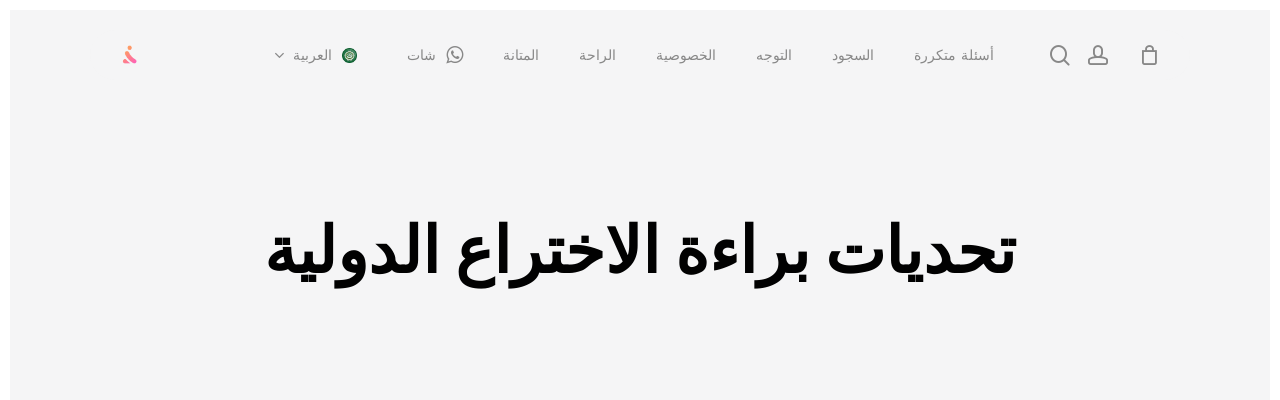

--- FILE ---
content_type: text/html; charset=UTF-8
request_url: https://sajda.org/ar/%D8%A8%D8%B1%D8%A7%D8%A1%D8%A9-%D8%A7%D8%AE%D8%AA%D8%B1%D8%A7%D8%B9-%D8%AF%D9%88%D9%84%D9%8A%D8%A9-%D8%AA%D9%83%D9%86%D9%88%D9%84%D9%88%D8%AC%D9%8A%D8%A7-%D9%81%D8%B1%D9%8A%D8%AF%D8%A9-%D9%85%D9%86/
body_size: 63483
content:
<!doctype html>
<html dir="rtl" lang="ar" class="no-js">
<head>
	<meta charset="UTF-8">
	<meta name="viewport" content="width=device-width, initial-scale=1, maximum-scale=5" /><meta name='robots' content='index, follow, max-image-preview:large, max-snippet:-1, max-video-preview:-1' />
<link rel="alternate" href="https://sajda.org/international-patent-a-unique-technology/" hreflang="en" />
<link rel="alternate" href="https://sajda.org/fr/brevet-international-une-technologie-unique/" hreflang="fr" />
<link rel="alternate" href="https://sajda.org/ar/%d8%a8%d8%b1%d8%a7%d8%a1%d8%a9-%d8%a7%d8%ae%d8%aa%d8%b1%d8%a7%d8%b9-%d8%af%d9%88%d9%84%d9%8a%d8%a9-%d8%aa%d9%83%d9%86%d9%88%d9%84%d9%88%d8%ac%d9%8a%d8%a7-%d9%81%d8%b1%d9%8a%d8%af%d8%a9-%d9%85%d9%86/" hreflang="ar" />

	<!-- This site is optimized with the Yoast SEO plugin v26.8 - https://yoast.com/product/yoast-seo-wordpress/ -->
	<title>براءة اختراع دولية: تكنولوجيا فريدة من نوعها</title><link rel="preload" href="https://sajda.org/wp-content/uploads/2023/10/Sajda-logo.webp" as="image" imagesrcset="https://sajda.org/wp-content/uploads/2023/10/Sajda-logo.webp 1x, https://sajda.org/wp-content/uploads/2023/10/Sajda-logo.webp 2x" fetchpriority="high" /><style id="perfmatters-used-css">.col{position:relative;display:block;width:100%;}.full-page-inner>.container>.span_12,.full-page-inner>.span_12,html body .vc_row-fluid>.span_12{display:flex;display:-ms-flexbox;-ms-flex-wrap:wrap;flex-wrap:wrap;float:none;}@media (min-width:691px){.col{margin-right:2%;}}.col:last-child{margin-right:0;}.col.col_last{margin-right:0;}.compose-mode .vc_row-fluid>.span_12>.vc_element,.compose-mode .vc_row-fluid>.span_12>.vc_element>.wpb_column,.full-page-inner>.container>.span_12>.wpb_column,.full-page-inner>.span_12>.wpb_column,html body .vc_row-fluid>.span_12>.wpb_column{float:none;margin-right:0;}.compose-mode #nectar_fullscreen_rows .full-page-inner>.container>.span_12>.vc_element:not([class*=offset-]),.compose-mode .vc_row-fluid>.span_12>.vc_element:not([class*=offset-]),.compose-mode .vc_row-fluid>.span_12>.vc_element>.wpb_column:not([class*=offset-]),.full-page-inner>.container>.span_12>.wpb_column:not([class*=offset-]),.full-page-inner>.span_12>.wpb_column:not([class*=offset-]),html body .vc_row-fluid>.span_12>.wpb_column:not([class*=offset-]){margin-left:0;}.full-page-inner>.container>.span_12,.full-page-inner>.span_12,.vc_row-fluid>.span_12{width:auto;}.vc_row-fluid>.span_12,body[data-col-gap=default] .vc_row-fluid[data-column-margin=default]:not(.full-width-content) .full-page-inner>.container>.span_12{margin-left:-1%;margin-right:-1%;}.vc_row-fluid>.span_12 .wpb_column,body[data-col-gap=default] .vc_row-fluid[data-column-margin=default]:not(.full-width-content) .full-page-inner>.container>.span_12 .wpb_column:not(.child_column){padding-left:1%;padding-right:1%;}body[data-col-gap*=px] .wpb_wrapper>.wpb_row:last-child:not([data-column-margin*=px]){margin-bottom:0;}html body .full-width-content.vc_row-fluid .wpb_column{padding:0;}.full-width-content.vc_row-fluid .wpb_column .wpb_row,.full-width-content.vc_row-fluid .wpb_column .wpb_wrapper,html body .full-width-content.vc_row-fluid .span_12{margin:0;}.vc_row-fluid[data-column-margin=default].full-width-content>.span_12>.one-fourths:not([class*=vc_col-xs-]),.vc_row-fluid[data-column-margin=none].full-width-content>.span_12>.one-fourths:not([class*=vc_col-xs-]),body[data-col-gap*=px] .full-width-content .inner_row[data-column-margin=default],body[data-col-gap*=px] .full-width-content .inner_row[data-column-margin=none],body[data-col-gap*=px] .vc_row-fluid.full-width-content .inner_row[data-column-margin=default]>.span_12>.one-fourths:not([class*=vc_col-xs-]),body[data-col-gap*=px] .vc_row-fluid.full-width-content .inner_row[data-column-margin=none]>.span_12>.one-fourths:not([class*=vc_col-xs-]),body[data-col-gap*=px] .vc_row-fluid[data-column-margin=default].full-width-content,body[data-col-gap*=px] .vc_row-fluid[data-column-margin=default].full-width-content>.span_12>.one-fourths:not([class*=vc_col-xs-]),body[data-col-gap*=px] .vc_row-fluid[data-column-margin=none].full-width-content,body[data-col-gap*=px] .vc_row-fluid[data-column-margin=none].full-width-content>.span_12>.one-fourths:not([class*=vc_col-xs-]){margin-bottom:0;}body[data-col-gap*=px] .full-width-content .inner_row[data-column-margin=default]>.span_12,body[data-col-gap*=px] .full-width-content .inner_row[data-column-margin=none]>.span_12,body[data-col-gap*=px] .vc_row-fluid[data-column-margin=default].full-width-content>.span_12,body[data-col-gap*=px] .vc_row-fluid[data-column-margin=none].full-width-content>.span_12{margin-left:0;margin-right:0;}body[data-col-gap*=px] .full-width-content .inner_row[data-column-margin=default]>.span_12>.wpb_column,body[data-col-gap*=px] .full-width-content .inner_row[data-column-margin=none]>.span_12>.wpb_column,body[data-col-gap*=px] .vc_row-fluid[data-column-margin=default].full-width-content>.span_12>.wpb_column,body[data-col-gap*=px] .vc_row-fluid[data-column-margin=none].full-width-content>.span_12>.wpb_column{padding-left:0;padding-right:0;}.vc_row-fluid .wpb_column{box-shadow:none;}@media only screen and (min-width:1000px){.wpb_column.has-animation[data-animation=reveal-from-bottom]>.vc_column-inner{transform:translateY(101%);-webkit-transform:translateY(101%);}.wpb_column.has-animation[data-animation=reveal-from-top]>.vc_column-inner{transform:translateY(-101%);-webkit-transform:translateY(-101%);}.wpb_column.has-animation[data-animation=reveal-from-left]>.vc_column-inner{transform:translateX(-120%);-webkit-transform:translateX(-120%);}.wpb_column.has-animation[data-animation=reveal-from-right]>.vc_column-inner{transform:translateX(120%);-webkit-transform:translateX(120%);}}body[data-m-animate="1"] .wpb_column.has-animation[data-animation=reveal-from-bottom]>.vc_column-inner{transform:translateY(101%);-webkit-transform:translateY(101%);}body[data-m-animate="1"] .wpb_column.has-animation[data-animation=reveal-from-top]>.vc_column-inner{transform:translateY(-101%);-webkit-transform:translateY(-101%);}body[data-m-animate="1"] .wpb_column.has-animation[data-animation=reveal-from-left]>.vc_column-inner{transform:translateX(-120%);-webkit-transform:translateX(-120%);}body[data-m-animate="1"] .wpb_column.has-animation[data-animation=reveal-from-right]>.vc_column-inner{transform:translateX(120%);-webkit-transform:translateX(120%);}@media only screen and (max-width:690px){.col.padding-1-percent[data-border-width*=px]>.vc_column-inner,.col.padding-2-percent[data-border-width*=px]>.vc_column-inner,.col.padding-3-percent[data-border-width*=px]>.vc_column-inner,.col.padding-4-percent[data-border-width*=px]>.vc_column-inner,.col.padding-5-percent[data-border-width*=px]>.vc_column-inner,.col.padding-6-percent[data-border-width*=px]>.vc_column-inner,.col.padding-7-percent[data-border-width*=px]>.vc_column-inner{padding:calc(100vw * .09);}}@media (max-width:999px) and (min-width:691px){.vc_col-xs-12:not([data-t-w-inherits=small_desktop]){width:100%;}.vc_col-xs-6:not([data-t-w-inherits=small_desktop]){width:50%;}}@media (max-width:690px){.vc_col-xs-12{width:100%;}.vc_col-xs-6{width:50%;}}@media (min-width:690px){.vc_col-sm-1\/5{width:20%;}.vc_col-sm-12{width:100%;}.vc_col-sm-6{width:50%;}.vc_col-sm-4{width:33.33333333%;}.vc_col-sm-3{width:25%;}}@media (min-width:690px){.vc_col-sm-1\/5,.vc_col-sm-2\/5,.vc_col-sm-3\/5,.vc_col-sm-4\/5,.vc_col-sm-5\/5{float:left;}}@media only screen and (min-width :691px) and (max-width :999px){.vc_col-sm-3[data-t-w-inherits=small_desktop]:not([class*=vc_col-md-]),body .vc_row-fluid .wpb_column[data-t-w-inherits=small_desktop].vc_col-md-3{width:25%;}.vc_col-sm-4[data-t-w-inherits=small_desktop]:not([class*=vc_col-md-]),body .vc_row-fluid .wpb_column[data-t-w-inherits=small_desktop].vc_col-md-4{width:33.33333333%;}.vc_col-sm-6[data-t-w-inherits=small_desktop]:not([class*=vc_col-md-]),body .vc_row-fluid .wpb_column[data-t-w-inherits=small_desktop].vc_col-md-6{width:50%;}}@media only screen and (max-width :690px){[class*=vc_col-]:not([class*=vc_col-xs]){width:100%;}.wpb_column:not([class*=vc_col-xs]){width:100%;margin-bottom:25px;}}@media only screen and (min-width :1px) and (max-width :999px){.vc_row-fluid .wpb_column[class*=vc_col-xs]:not(.vc_col-xs-12),.vc_row-fluid.full-width-content .col .wpb_row,.vc_row-fluid.full-width-content .col:not(.child_column),.vc_row-fluid.vc_row[data-column-margin=none] .col{margin-bottom:0;}}a,abbr,acronym,address,applet,article,aside,audio,b,big,blockquote,body,canvas,caption,center,cite,code,dd,del,details,dfn,div,dl,dt,em,embed,fieldset,figcaption,figure,footer,form,h1,h2,h3,h4,h5,h6,header,hgroup,html,i,iframe,img,ins,kbd,label,legend,li,mark,menu,nav,object,ol,output,p,pre,q,ruby,s,samp,section,small,span,strike,strong,sub,summary,sup,table,tbody,td,tfoot,th,thead,time,tr,tt,u,ul,var,video{margin:0;padding:0;border:0;font-size:100%;font:inherit;vertical-align:baseline;}input[type=submit]{-webkit-appearance:none;}html{max-width:100%;overflow-y:scroll;overflow-x:hidden;}body{max-width:100%;overflow:hidden;background:#fff;font-family:"Open Sans",Helvetica,sans-serif;color:#676767;position:relative;}ol,ul{list-style:none;}input[type=text]::-ms-clear{display:none;}p:empty{display:none;}article,aside,details,figcaption,figure,footer,header,hgroup,menu,nav,section{display:block;}*{-webkit-box-sizing:border-box;-moz-box-sizing:border-box;box-sizing:border-box;}:root{--scroll-bar-w:-2px;}.container{margin:0 auto;position:relative;max-width:880px;}.row{position:relative;}.main-content>.row,header .row{margin-left:0;margin-right:0;}.clr:after,.col:after,.group:after,.row:after{content:"";display:block;height:0;clear:both;visibility:hidden;}.row,div.clear{padding-bottom:24px;}@media (min-width:691px){.span_3{width:23.5%;}.span_9{width:74.5%;}.span_12{width:100%;}}body{font-size:14px;-webkit-font-smoothing:antialiased;font-family:"Open Sans",Helvetica,sans-serif;font-weight:400;line-height:26px;}body:not(.nectar-no-flex-height){display:flex;flex-direction:column;min-height:100vh;}body:not(.nectar-no-flex-height) #ajax-content-wrap,body:not(.nectar-no-flex-height) #ajax-content-wrap .blurred-wrap,body:not(.nectar-no-flex-height) .ocm-effect-wrap,body:not(.nectar-no-flex-height) .ocm-effect-wrap-inner{display:flex;flex-direction:column;flex-grow:1;}body:not(.nectar-no-flex-height) .container-wrap{flex-grow:1;}p{-webkit-font-smoothing:antialiased;}.nectar-skip-to-content:not(:focus),.screen-reader-text{border:0;clip:rect(1px,1px,1px,1px);clip-path:inset(50%);height:1px;margin:-1px;overflow:hidden;padding:0;position:absolute !important;width:1px;word-wrap:normal !important;}@media only screen and (min-width:1000px){.nectar-mobile-only{display:none;}}@media only screen and (max-width:999px){.nectar-mobile-only.mobile-header{display:inline-block;}}.nectar-mobile-only.mobile-header .inner,.nectar-mobile-only.mobile-header .inner ul{display:flex;}.nectar-mobile-only.mobile-header li{float:none;line-height:1;display:flex;align-items:center;margin:0 8px;overflow:visible !important;}@media only screen and (max-width:690px){#header-outer .nectar-mobile-only.mobile-header li[class*=menu-item-btn-style-button]:not(.menu-item-hidden-text) .nectar-menu-icon{display:none;}}body .nectar-mobile-only.mobile-header a{color:inherit;font-size:13px;line-height:1;}.nectar-mobile-only.mobile-header .menu-item-has-children ul{display:none !important;}#header-outer .screen-reader-text{height:1px;}.nectar-overflow-hidden{overflow:hidden;}.col.center{text-align:center;}div[id=wpadminbar]{z-index:1000000 !important;}.container-wrap,.project-title{background-color:#f8f8f8;position:relative;z-index:10;margin-top:0;padding-top:40px;padding-bottom:40px;}body[data-header-resize="0"] .container-wrap,body[data-header-resize="0"] .project-title{margin-top:0;padding-top:40px;}a{color:#3555ff;text-decoration:none;transition:color .3s;}a:hover{color:inherit;}h1{font-size:54px;line-height:62px;margin-bottom:7px;}h2{font-size:34px;line-height:44px;margin-bottom:7px;}h3{font-size:22px;line-height:34px;margin-bottom:7px;}h4{font-size:18px;line-height:32px;margin-bottom:7px;}h6{font-size:14px;line-height:24px;margin-bottom:7px;}h1,h2,h3,h4,h5,h6{color:#444;letter-spacing:0;-webkit-font-smoothing:antialiased;font-weight:600;}.bold,b,strong{font-weight:600;}body h1.light,body h2.light,body h3.light,body h4.light,body h5.light,body h6.light,p.light{text-transform:none;font-weight:300;}p{padding-bottom:27px;}.row .col p:last-child{padding-bottom:0;}.container .row:last-child,.wpb_wrapper .clear{padding-bottom:0;}.wpb_wrapper>div{margin-bottom:24px;}.row .wpb_wrapper>.img-with-aniamtion-wrap:last-child .hover-wrap,.row .wpb_wrapper>.img-with-aniamtion-wrap:last-child img,.row .wpb_wrapper>img:last-child,.wpb_wrapper>div:last-child{margin-bottom:0;}ol,ul{margin-left:30px;margin-bottom:30px;}li ol,li ul{margin-bottom:0;}ul li{list-style:disc;list-style-position:outside;}#footer-outer ol,#footer-outer ul,#header-outer .button_social_group ul,#header-outer nav>ul,#header-outer ol,#header-secondary-outer ol,#header-secondary-outer ul,#mobile-menu ol,#mobile-menu ul,#search-outer ol,#search-outer ul,#slide-out-widget-area ol,#slide-out-widget-area ul{margin:0;}#footer-outer ol li,#footer-outer ul li,#header-outer ol li,#header-outer ul li,#header-secondary-outer ol li,#header-secondary-outer ul li,#mobile-menu ol li,#mobile-menu ul li,#search-outer ol li,#search-outer ul li,#slide-out-widget-area ol li,#slide-out-widget-area ul li{list-style:none;}.main-content img{max-width:100%;height:auto;}.light h1,.light h2,.light h3,.light h4,.light h5,.light h6,.light p{color:#fff;}.row .col h3,.row .col h4{margin-bottom:8px;}.row .col img{margin-bottom:15px;max-width:100%;height:auto;}.wpb_text_column>.wpb_wrapper>:last-child{margin-bottom:0;}@keyframes spinning_animation{0%{transform:scale(1) rotate(0);}50%{transform:scale(.8) rotate(360deg);}100%{transform:scale(1) rotate(720deg);}}@keyframes bounce_in_animation{0%{transform:scale(0,0);}20%{transform:scale(1.4,1.4);}50%{transform:scale(.8,.8);}85%{transform:scale(1.1,1.1);}100%{transform:scale(1,1);}}.nectar-global-section{position:relative;}.nectar-global-section.before-footer{z-index:11;}.nectar-global-section.after-nav>.row,.nectar-global-section.before-footer>.row{padding-bottom:0;}.nectar-global-section>.container{padding-bottom:0;}#ajax-content-wrap .force-contained-rows .nectar-global-section>.container,.nectar_hook_after_content>.container,.nectar_hook_before_content_global_section>.container,.nectar_hook_global_section_after_content>.container,.salient_portfolio_hook_single_after_content>.container{padding:0;}#portfolio-extra>.wpb_row:last-child,.container-wrap .row>.wpb_row:last-child,.home-wrap .row>.wpb_row:last-child{margin-bottom:0;}.wpb_content_element,.wpb_row{margin-bottom:35px;}body.page-template-template-portfolio-php .container-wrap,body.single-portfolio .container-wrap,body.tax-project-type .container-wrap,body[data-bg-header=true] .container-wrap{padding-top:25px;margin-top:0 !important;padding-bottom:40px;}#header-space{height:90px;background-color:#fff;}#header-outer{width:100%;top:0;left:0;position:fixed;padding:28px 0 0 0;background-color:#fff;z-index:9999;overflow:visible;}body[data-transparent-nav="1"][data-header-color=light] #header-outer{background-color:rgba(255,255,255,.965);}#top #logo{width:auto;max-width:none;line-height:22px;font-size:22px;letter-spacing:-1px;color:#444;font-weight:600;align-self:center;}#top #logo .retina-logo,#top .span_3 #logo .mobile-only-logo{display:none;}#top #logo:focus,#top #logo:hover{color:#000;}#top #logo img{text-indent:-9999px;max-width:none;width:auto;margin-bottom:0;display:block;transition:opacity .4s ease;}#header-outer[data-transparent-header=true] #top #logo img.stnd{position:relative;}#top{position:relative;z-index:9998;width:100%;}#top .container .row{padding-bottom:0;}#top nav>ul{overflow:visible;transition:padding .8s ease,margin .25s ease;min-height:1px;line-height:1px;}body:not(.ascend) #top nav>.buttons{margin-left:15px;}body #header-outer[data-full-width=false][data-has-buttons=no]:not([data-format=left-header]) #top nav>.buttons{margin-left:0;}#top nav>.buttons{transition:padding .8s ease;}#top nav>ul .slide-out-widget-area-toggle{transition:margin .25s ease;}#header-outer #top nav>.buttons{right:0;height:100%;overflow:hidden;}body #header-outer[data-using-pr-menu=true] #top nav>.buttons{display:block;overflow:visible;}body.material #header-outer[data-using-pr-menu=true] #top nav>.buttons{display:-webkit-flex;display:-ms-flexbox;display:flex;}#top nav ul li{float:right;}#top nav>ul>li{float:left;}#top nav>ul>li>a,.pull-left-wrap>ul>li>a{padding:0 10px 0 10px;display:block;color:#676767;font-size:14px;line-height:20px;transition:color .2s ease;}body #header-outer[data-full-width=true] #top nav>.buttons{margin-left:0;}#header-outer.transparent #top nav>ul>li[class*=button_solid_color]>a:before,#top .slide-out-widget-area-toggle[data-custom-color=true] a:before,#top nav>ul>li[class*=button_solid_color]>a:before{display:block;position:absolute;left:0;padding-bottom:10px;-webkit-transform:translateY(-7px);transform:translateY(-7px);width:100%;height:24px;content:" ";z-index:-1;transition:opacity .2s ease;}body #header-outer .slide-out-widget-area-toggle[data-custom-color=true] .lines:before{top:6px;}body #header-outer .slide-out-widget-area-toggle[data-custom-color=true] .lines:after{top:-6px;}#header-outer:not([data-format=centered-menu-under-logo]):not([data-format=centered-menu-bottom-bar]) #top .slide-out-widget-area-toggle[data-custom-color=true] a:before,#header-outer:not([data-format=centered-menu-under-logo]):not([data-format=centered-menu-bottom-bar]) #top nav>ul>li[class*=button_]>a:before{-webkit-transform:translateY(-50%);transform:translateY(-50%);top:50%;}#header-outer.transparent #top nav>ul>li[class*=button_bordered]>a:before,#top nav>ul>li[class*=button_bordered]>a:before{border:2px solid #fff;display:block;position:absolute;left:0;padding-bottom:10px;-webkit-transform:translateY(-7px);transform:translateY(-7px);width:100%;height:34px;content:" ";z-index:-1;box-sizing:border-box;transition:border-color .2s ease;}#top nav>ul>li[class*=button_bordered]>a:before{border-color:rgba(0,0,0,.4);}#header-outer #top nav>ul>li[class*=button_solid_color]>a,#header-outer #top nav>ul>li[class*=button_solid_color]>a .sf-sub-indicator i,#header-outer[data-lhe=default] #top nav .sf-menu>[class*=button_solid_color].current-menu-ancestor>a i,#header-outer[data-lhe=default] #top nav>ul>li[class*=button_solid_color].current-menu-ancestor>a,#header-outer[data-lhe=default] #top nav>ul>li[class*=button_solid_color].current_page_ancestor>a{color:#fff !important;}#header-outer.dark-text #top nav>ul>li[class*=button_solid_color]>a,#header-outer[data-lhe=animated_underline] #top nav>ul>li[class*=button_solid_color]>a,#header-outer[data-lhe=default] #top nav .sf-menu .current_page_item[class*=button_solid_color]>a,#top nav>ul>li[class*=button_solid_color]>a,body #header-outer.transparent #top nav>ul>li[class*=button_solid_color]>a{color:#fff !important;opacity:1 !important;padding-left:20px;padding-right:20px;}#header-outer[data-lhe=animated_underline] #top nav>ul>li[class*=button_bordered]>a,#header-outer[data-lhe=default] #top nav>ul>li[class*=button_bordered]>a,#header-outer[data-lhe=default] #top nav>ul>li[class*=button_solid_color]>a,#top nav>ul>li[class*=button_bordered]>a,body #header-outer.transparent #top nav>ul>li[class*=button_bordered]>a{padding-left:20px;padding-right:20px;}body[data-header-search=false][data-full-width-header=false] #header-outer[data-lhe=animated_underline][data-format=default][data-cart=false] #top nav>ul>li:last-child>a,body[data-header-search=false][data-full-width-header=false] #header-outer[data-lhe=text_reveal][data-format=default][data-cart=false] #top nav>ul>li:last-child>a,body[data-header-search=false][data-user-set-ocm=off] #header-outer[data-lhe=animated_underline][data-format=centered-menu][data-cart=false] #top nav>.buttons>li:last-child>a,body[data-header-search=false][data-user-set-ocm=off] #header-outer[data-lhe=text_reveal][data-format=centered-menu][data-cart=false] #top nav>.buttons>li:last-child>a{margin-right:0;}body[data-header-search=false] #header-outer[data-cart=false] .span_3:has(.left-aligned-ocm)+.span_9 .nectar-mobile-only li[class*=menu-item-btn-style-button]:last-child{margin-right:0;}#header-outer #top .slide-out-widget-area-toggle[data-custom-color=true] a{padding:0 18px;display:block;position:relative;}#header-outer #top nav .slide-out-widget-area-toggle[data-custom-color=true]:not(.mobile-icon) a:not(.using-label){width:22px;}#header-outer[data-lhe=animated_underline] #top nav>ul>li>a{padding-left:0;padding-right:0;margin-right:10px;margin-left:10px;}#header-outer[data-lhe=text_reveal] #top nav>ul>li[class*=menu-item-btn]>a{padding-left:0;padding-right:0;}#top nav ul li a,body[data-header-color=light] .mobile-header,body[data-header-color=light] .span_9>.slide-out-widget-area-toggle a .label{color:#999;}.sf-menu{line-height:1;float:left;margin-bottom:30px;}.sf-menu ul li{font-weight:400;width:100%;}.sub-menu{z-index:3;}.sf-menu:not(.buttons) a:focus{outline:0 none;}.sf-menu ul li a{margin:0;}.sf-sub-indicator{display:inline-block;width:10px;position:relative;left:8px;height:10px;}.sf-sub-indicator i{width:8px;}.sf-sub-indicator [class^=icon-],body .sf-sub-indicator [class*=" icon-"]{color:#888;font-size:12px;line-height:16px;height:auto;background-color:transparent;}.material .sf-menu>li>a>.sf-sub-indicator i{font-size:16px;}.sf-menu,.sf-menu *{list-style:none outside none;margin:0;padding:0;z-index:10;}.sf-menu{line-height:1;}.sf-menu ul{position:absolute;top:100%;left:0;pointer-events:none;}.sf-menu ul li,.sf-menu ul li li{font-size:12px;width:100%;}.sf-menu .menu-item a{outline:0 none;}.sf-menu li{float:left;outline:0 none;line-height:0;font-size:12px;position:relative;}.sf-menu a{display:block;position:relative;text-decoration:none;}.sf-menu .sf-with-ul a{min-width:1px;}#header-outer .sf-menu li ul li.menu-item a{font-size:12px;line-height:13px;transition:none;letter-spacing:0;}.sf-menu li ul li .sf-sub-indicator{right:14px;left:auto;top:14px;display:block;position:absolute;}.sf-menu li ul li a,.sf-menu li ul li li a{box-shadow:none;}.sf-menu ul li a,.sf-menu ul li li a{border-radius:0;box-shadow:none;text-shadow:none;}#top .span_9{position:static;}#header-outer .widget_shopping_cart .buttons,#header-outer .widget_shopping_cart .cart_list,#header-outer .widget_shopping_cart .total,#header-outer[data-format=centered-menu] #top nav>ul>li>ul>li,#header-secondary-outer .sf-menu>li>ul>li,#top nav>ul>li>ul>li{opacity:0;transition:transform .65s cubic-bezier(.2,.8,.25,1),opacity .65s cubic-bezier(.2,.8,.25,1);-webkit-transition:transform .65s cubic-bezier(.2,.8,.25,1),opacity .65s cubic-bezier(.2,.8,.25,1);}#header-outer .widget_shopping_cart,#header-outer .widget_shopping_cart .cart_list,.nectar-social.full-width>*,.wpcf7-form-control-wrap{display:block !important;}#header-secondary-outer .sf-menu li ul li a,#top .sf-menu li ul li.menu-item a{background-color:transparent;}.sf-menu>li>ul{opacity:0;pointer-events:none;display:block;transform:translateY(-9999px);box-shadow:0 6px 28px rgba(0,0,0,.08);}.sf-menu>li ul{padding:20px;width:20em;}#header-outer nav>ul>.megamenu ul li a,.sf-menu>li ul a{padding:6px 6px;}.sf-menu li ul li .sf-sub-indicator{top:6px;right:6px;}body[data-header-color=light]:not([data-header-format=left-header]) #header-outer:not(.transparent) .sf-menu>li ul{border-top:1px solid #e9e9e9;}#header-outer[data-box-shadow=none]:not(.transparent) .sf-menu>li:not(.megamenu) ul{border-top:none;}#header-outer nav>ul>.megamenu>.sub-menu,#header-secondary-outer .sf-menu li ul,body:not([data-header-format=left-header]) #top .sf-menu li ul{background-color:#fff;}#header-outer .sf-menu li ul li.menu-item a{color:#999;}.sf-menu li li ul{display:block;visibility:visible;top:0 !important;z-index:auto;left:20em;margin-left:-20px;margin-top:-20px;-webkit-transition:transform .25s,opacity .25s;transition:transform .25s,opacity .25s;box-shadow:0 19px 35px rgba(0,0,0,.11);opacity:0;pointer-events:none;-webkit-transform:translate3d(25px,0,0);transform:translate3d(25px,0,0);}body[data-header-color=custom] #header-outer:not(.transparent) .sf-menu>li:not(.megamenu) li ul,body[data-header-color=light] #header-outer:not(.transparent) .sf-menu>li:not(.megamenu) li ul{margin-top:-21px;}body[data-header-color=custom] #header-outer[data-box-shadow=none]:not(.transparent) .sf-menu>li:not(.megamenu) li ul,body[data-header-color=light] #header-outer[data-box-shadow=none]:not(.transparent) .sf-menu>li:not(.megamenu) li ul,body[data-header-color=light] #header-secondary-outer .sf-menu>li:not(.megamenu) li ul,body[data-header-color=light] .sf-menu>li:not(.megamenu) li ul{margin-top:-20px;}.sf-menu ul li a{border-bottom:0;}body[data-hhun="0"] #header-outer[data-header-resize="0"]:not([data-transparent-header=true]){transition:box-shadow .42s ease,opacity .3s ease,transform .32s ease;}@media only screen and (min-width:1000px){#header-outer:not([data-format=left-header]){padding-top:0;}#header-outer:not([data-format=left-header]) #top>.container>.row,#header-outer:not([data-format=left-header]) #top>.container>.row nav,#header-outer:not([data-format=left-header]) #top>.container>.row nav>ul,#header-outer:not([data-format=left-header]) #top>.container>.row nav>ul>li{display:-webkit-flex;display:-ms-flexbox;display:flex;}#header-outer:not([data-format=left-header]) #top .span_3,#header-outer:not([data-format=left-header]) #top .span_9{display:-webkit-flex;display:-ms-flexbox;display:flex;float:none;width:auto;}#header-outer .logo-spacing{line-height:0;}#header-outer[data-format=default] #top .span_9{margin-left:auto;}#header-outer[data-format=centered-logo-between-menu] #top .span_9 nav .sf-menu:not(.buttons),#header-outer[data-format=centered-menu-bottom-bar] #top .span_9 nav,#header-outer[data-format=centered-menu-under-logo] #top .span_9 nav,#header-outer[data-format=centered-menu] #top .span_9 nav .sf-menu:not(.buttons){-webkit-justify-content:center;justify-content:center;}#header-outer:not([data-format=left-header]) #top nav>.buttons{overflow:visible;height:auto;}#header-outer:not([data-format=left-header]) #top nav>ul>li{-webkit-align-items:center;align-items:center;}#header-outer:not([data-format=left-header]) #top nav>ul{float:none;display:inline-block;vertical-align:middle;}#header-outer[data-format=centered-menu-bottom-bar] .row,#header-outer[data-format=centered-menu-under-logo] .row{-webkit-flex-direction:column;flex-direction:column;}}@media only screen and (max-width:999px){#top .col.span_9{text-align:right;line-height:0;}#header-outer #top #mobile-cart-link i,#header-outer .mobile-search .icon-salient-search,#header-outer .mobile-user-account .icon-salient-m-user,#top .span_9>.slide-out-widget-area-toggle>div{position:relative;display:block;top:50%;font-size:18px;-webkit-transform:translateY(-50%);transform:translateY(-50%);background-color:transparent;}#header-outer #top .mobile-user-account,#top #mobile-cart-link,#top .mobile-search,#top .span_9>.slide-out-widget-area-toggle{position:relative;width:auto;padding:0 10px;top:auto;right:auto;margin-bottom:0;margin-top:0;display:inline-block;vertical-align:middle;line-height:0;height:100%;-webkit-transform:none;transform:none;}body[data-slide-out-widget-area-style=slide-out-from-right] .slide_out_area_close:before,body[data-slide-out-widget-area-style=slide-out-from-right].material a.slide_out_area_close:before{background-color:rgba(0,0,0,.06);}#header-outer[data-cart=true] #top #mobile-cart-link,#header-outer[data-cart=true] #top .span_9>.slide-out-widget-area-toggle,#top .mobile-search{padding:0 10px;}#header-outer[data-cart=true] #top .row .span_9>.slide-out-widget-area-toggle,#top .span_9>.slide-out-widget-area-toggle{padding-right:0;}}#top nav ul #nectar-user-account a,#top nav ul #nectar-user-account a span,#top nav ul #search-btn a,#top nav ul #search-btn a span,#top nav ul .slide-out-widget-area-toggle a{line-height:20px;height:20px;}#top .span_9>.slide-out-widget-area-toggle a.using-label .label,#top ul .slide-out-widget-area-toggle a .label{font-style:normal;display:inline-block;vertical-align:middle;margin-right:15px;line-height:1 !important;font-size:14px;}#top .span_9>.slide-out-widget-area-toggle a.using-label .label{transition:color .2s ease;}#top .span_9>.slide-out-widget-area-toggle a.using-label>span,#top ul .slide-out-widget-area-toggle a.using-label>span{display:inline-block;vertical-align:middle;}#top .span_9>.slide-out-widget-area-toggle a.using-label,#top ul .slide-out-widget-area-toggle a.using-label,body[data-header-search=false] #header-outer[data-has-menu=false][data-cart=false] #top nav ul .slide-out-widget-area-toggle a.using-label{width:auto;vertical-align:middle;}#top nav .buttons li{line-height:12px;position:relative;}#top nav .buttons .menu-item a{position:relative;}#top nav ul #nectar-user-account a,#top nav ul #search-btn a,#top nav ul .slide-out-widget-area-toggle a{padding:0;width:24px;text-align:center;display:block;background-position:right top;background-repeat:no-repeat;box-sizing:content-box;}#top nav ul[data-user-set-ocm=off] .slide-out-widget-area-toggle,body.material #header-outer:not([data-format=left-header]) #top>.container>.row nav>ul[data-user-set-ocm=off]>.slide-out-widget-area-toggle{display:none;}#top nav ul #nectar-user-account a span,#top nav ul #search-btn a span{top:0;background-color:transparent;}#header-outer header .nectar-menu-icon-img{margin-bottom:0;width:18px;max-height:200px;height:auto;vertical-align:middle;transition:opacity .2s ease 50ms;}#header-outer nav ul ul .nectar-menu-icon-img:not(.loaded){opacity:0;}#header-outer ul.sf-menu>li>a>.nectar-menu-icon-img{max-height:40px;}#header-outer ul.sf-menu>li.menu-item-has-icon>a{display:flex;align-items:center;}#header-outer header .nectar-menu-icon,#header-outer header .nectar-menu-icon-img{margin-right:10px;top:0;line-height:inherit;display:inline-block;}#header-outer header .nectar-menu-icon{font-size:16px;top:0;vertical-align:middle;}#header-outer header .nectar-menu-item-with-icon,#header-secondary-outer .nectar-menu-item-with-icon,#slide-out-widget-area .menu-item-has-icon>a{display:flex;align-items:flex-start;}.off-canvas-menu-container .nectar-menu-icon{font-size:inherit;top:0;margin-right:10px;}.off-canvas-menu-container .sub-menu .nectar-menu-icon{transform:none;margin-right:10px;}.off-canvas-menu-container .nectar-menu-icon-img{max-width:40px;height:auto;margin-right:10px;width:100%;}#top #mobile-cart-link,#top .mobile-search,#top .mobile-user-account{display:none;text-align:right;z-index:10000;}#top .span_9>.slide-out-widget-area-toggle{display:none;z-index:10000;}#top #mobile-cart-link i,.mobile-search .icon-salient-search,.mobile-user-account .icon-salient-m-user{background-color:transparent;color:#a9a9a9;line-height:34px;font-size:18px;width:18px;transition:color .3s ease;-webkit-transition:color .3s ease;}#header-outer #mobile-cart-link .cart-wrap span{border-radius:50%;height:16px;width:16px;text-align:center;line-height:16px;font-size:10px;display:block;visibility:hidden;}#header-outer #mobile-cart-link .cart-wrap{position:absolute;top:50%;margin-top:-14px;right:1px;color:#fff;}.material .mobile-search .icon-salient-search,.material .mobile-user-account .icon-salient-m-user{color:#a9a9a9;}#header-outer[data-full-width=true][data-cart=true] #top nav ul .slide-out-widget-area-toggle{position:relative;}#header-outer[data-transparent-header=true] #logo .dark-version{position:absolute;}#search-outer{display:none;}#header-outer .row .col.span_3,#header-outer .row .col.span_9{width:auto;}#header-outer .row .col.span_9{float:right;}#header-outer[data-full-width=true] header>.container,body[data-slide-out-widget-area-style=simple] #header-outer[data-full-width=true] #mobile-menu{width:100%;max-width:100%;padding:0 28px;}body[data-hhun="1"] #header-outer[data-remove-fixed="1"]{position:absolute;}@media only screen and (min-width:1000px){body[data-hhun="1"]:not(.no-scroll) #header-outer[data-remove-fixed="1"]:not(.detached),body[data-hhun="1"]:not(.no-scroll) #header-outer[data-remove-fixed="1"][data-permanent-transparent=false][data-using-secondary="1"]{top:0;}}.wpb_row>.span_12{z-index:10;}.wpb_row>.span_12{margin-bottom:0 !important;}.wpb_row>.span_12>.column_container:last-child{margin-bottom:0;}.full-width-content.vc_row-fluid .wpb_column{background-position:center;background-size:cover;}.wpb_row{position:relative;}#page-header-bg .page-header-bg-image-wrap,.full-width-section .row-bg,.wpb_row .row-bg{position:absolute;top:0;left:0;width:100%;height:100%;background-size:cover;}.wpb_row .row-bg-wrap .row-bg-overlay{display:block;position:absolute;top:0;left:0;width:100%;height:100%;content:" ";z-index:3;backface-visibility:hidden;}.wpb_row.full-width-content,.wpb_row.full-width-section,body.material .wpb_row.full-width-content,body.material .wpb_row.full-width-section{margin-bottom:0;}.wpb_row.full-width-content .img-with-aniamtion-wrap,.wpb_row.full-width-content .img-with-aniamtion-wrap .hover-wrap,.wpb_row.full-width-content img{margin-bottom:0;}html:not(.js) .full-width-content,html:not(.js) .full-width-section{visibility:visible;}.full-width-content.parallax_section .row-bg-wrap,.full-width-section.parallax_section .row-bg-wrap,.wpb_row .row-bg-wrap .inner-wrap,.wpb_row.parallax_section .row-bg-wrap{overflow:hidden;width:100.1%;height:100.1%;position:absolute;top:0;left:0;}.wpb_row .row-bg-wrap .inner-wrap{z-index:1;}.wpb_row .row-bg-wrap[data-bg-animation=zoom-out-reveal]{z-index:2;}.full-width-section .row-bg-wrap,.wpb_row .row-bg-wrap{width:100%;height:100%;position:absolute;top:0;left:0;}.wpb_row[data-br*=px][data-br-applies=bg]>.row-bg-wrap,.wpb_row[data-br*=px][data-br-applies=both] .row_col_wrap_12,.wpb_row[data-br*=px][data-br-applies=both]>.row-bg-wrap,.wpb_row[data-br*=px][data-br-applies=inner] .row_col_wrap_12{overflow:hidden;}.column-image-bg-wrap[data-bg-animation*=fade],.column-image-bg-wrap[data-bg-animation*=zoom],.row-bg-wrap[data-bg-animation*=fade],.row-bg-wrap[data-bg-animation*=zoom]{overflow:hidden;}.row-bg-wrap[data-bg-animation=fade-in] .inner-wrap:not(.using-image)+.row-bg-overlay,body[data-ajax-transitions] .row-bg-wrap[data-bg-animation=fade-in] .inner-wrap.using-image{opacity:0;transition:opacity .85s ease-out;}.column-image-bg-wrap[data-bg-animation=fade-in] .inner-wrap{opacity:0;transition:opacity .55s ease-out;}.column-image-bg-wrap[data-bg-animation=zoom-out] .inner-wrap,body[data-ajax-transitions] .row-bg-wrap[data-bg-animation=zoom-out] .inner-wrap.using-image{transform:scale(1.25);transition:transform 2.5s cubic-bezier(.1,.55,.4,1);}.column-image-bg-wrap[data-bg-animation=zoom-out-high] .inner-wrap,body[data-ajax-transitions] .row-bg-wrap[data-bg-animation=zoom-out-high] .inner-wrap.using-image{transform:scale(1.6);transition:transform 1.3s cubic-bezier(.12,.75,.4,1);}.column-image-bg-wrap[data-bg-animation=zoom-out-reveal],.row-bg-wrap[data-bg-animation=zoom-out-reveal]{transform:scale(.7);overflow:hidden;opacity:0;transition:transform 1.3s cubic-bezier(.12,.75,.4,1),opacity .4s ease-out;}.column-image-bg-wrap[data-bg-animation=zoom-out-reveal] .inner-wrap,.row-bg-wrap[data-bg-animation=zoom-out-reveal] .inner-wrap{transform:scale(1.75);transition:transform 1.3s cubic-bezier(.12,.75,.4,1);}.column-image-bg-wrap[data-bg-animation=zoom-out-slow] .inner-wrap,body[data-ajax-transitions] .row-bg-wrap[data-bg-animation=zoom-out-slow] .inner-wrap.using-image{transform:scale(1.35);transition:transform 8s cubic-bezier(.1,.2,.7,1);}.column-image-bg-wrap[data-bg-animation=zoom-out-slow] .inner-wrap{transform:scale(1.45);}@keyframes row_bg_zoom_out{0%{transform:scale(1.2);}100%{transform:scale(1);}}.wpb_row .row-bg-wrap .inner-wrap{height:100%;width:100%;}.col.span_12.light .wpb_text_column>.wpb_wrapper>ul,.full-width-content>.col.span_12.light,.full-width-section>.col.span_12.light,.span_12.light .wpb_text_column a{color:#fff;}.vc_row.vc_row-o-equal-height>.span_12>.vc_column_container>.vc_column-inner{width:100%;}.vc_row.vc_row-o-equal-height>.span_12>.wpb_column>.vc_column-inner>.wpb_wrapper{min-height:1px;}.vc_row.vc_row-o-equal-height.vc_row-o-content-top>.span_12>.wpb_column>.vc_column-inner>.wpb_wrapper{min-height:100%;}.vc_column_container>.vc_column-inner{position:relative;}@media only screen and (max-width:999px){body .vc_row.vc_row-flex.vc_row-o-equal-height>.span_12,body .vc_row.vc_row-flex.vc_row-o-equal-height>.span_12>.vc_column_container,body .vc_row.vc_row-flex.vc_row-o-equal-height>.span_12>.vc_column_container>.vc_column-inner{display:-webkit-flex;display:flex;}}.col{position:relative;float:left;}.column-image-bg-wrap .column-image-bg[data-nectar-img-src],.row-bg-wrap .row-bg[data-nectar-img-src]{opacity:0;}.col.centered-text,.wpb_column.centered-text{text-align:center;}.centered-text .divider-border[data-animate=yes],.centered-text .divider-small-border[data-animate=yes]{transform-origin:center;}body .col.centered-text ul,body .wpb_column.centered-text ul{display:inline-block;text-align:center;margin-left:0;}.col.centered-text ul,.wpb_column.centered-text ul{text-align:left;}.col.center img,.wpb_column.centered-text .nectar-responsive-text,body .col.centered-text img,body .wpb_column.centered-text img{margin-left:auto;margin-right:auto;}.wpb_column{background-position:center;}.col.span_3 .col.span_12 i,.col.span_4 .col.span_12 i{margin-bottom:0;}body .wpb_text_column{margin-bottom:0;}body .wpb_text_column h2:last-child,body .wpb_text_column h3:last-child{margin-bottom:10px;}.nectar-button{border-radius:5px;box-shadow:0 -3px rgba(0,0,0,.1) inset;transition:opacity .45s cubic-bezier(.25,1,.33,1);color:#fff;font-weight:600;font-size:12px;padding:13px 18px;position:relative;top:0;margin-bottom:10px;opacity:1;line-height:20px;background-color:#000;display:inline-block;}.nectar-button.large{font-size:14px;padding:15px 22px;box-shadow:0 -3px rgba(0,0,0,.1) inset;}.nectar-button i,.nectar-button i[class*=fa-]{font-size:18px;line-height:18px;width:18px;position:absolute;top:50%;right:30px;margin-top:-9px;opacity:0;-ms-filter:"alpha(opacity=0)";transition:all .45s cubic-bezier(.25,1,.33,1);}.nectar-button span{left:0;display:inline-block;transform:translateX(0);transition:opacity .45s cubic-bezier(.25,1,.33,1),transform .45s cubic-bezier(.25,1,.33,1);position:relative;}.full-width-section .light .nectar-button:hover,.nectar-button:hover{opacity:.87;color:#fff;}body[data-button-style] .nectar-button.wpb_animate_when_almost_visible.animated{opacity:1;}h2 .nectar-button{top:-6px;}body.material .nectar-button[class*=m-extra-color-gradient-][class*=see-through]{visibility:hidden;}@keyframes portSliderLine{0%{transform:scaleX(0);transform-origin:left;}100%{transform:scaleX(1);transform-origin:left;}}@keyframes portSliderLine2{0%{transform:scaleX(1);transform-origin:right;}100%{transform:scaleX(0);transform-origin:right;}}@keyframes ctaArrowSVGStart{0%{transform:translateY(calc(-50% + .5px)) translateX(0) translateZ(0);}100%{transform:translateY(calc(-50% + .5px)) translateX(-3px) translateZ(0);}}@keyframes ctaArrowSVGEnd{0%{transform:translateY(calc(-50% + .5px)) translateX(-3px) translateZ(0);}100%{transform:translateY(calc(-50% + .5px)) translateX(0) translateZ(0);}}@keyframes ctaArrowTextStart{0%{transform:translateX(6px) translateZ(0);}100%{transform:translateX(0) translateZ(0);}}@keyframes ctaArrowTextEnd{0%{transform:translateX(0) translateZ(0);}100%{transform:translateX(6px) translateZ(0);}}@keyframes ctaArrowStart{0%{stroke-dashoffset:140px;stroke-dasharray:140px;}100%{stroke-dasharray:140px;stroke-dashoffset:10px;}}@keyframes ctaArrowStartTeam{0%{stroke-dashoffset:0;stroke-dasharray:0;}50%{stroke-dashoffset:140px;stroke-dasharray:140px;}100%{stroke-dasharray:140px;stroke-dashoffset:10px;}}@keyframes ctaArrowEnd{0%{stroke-dashoffset:10px;stroke-dasharray:150px 150px;}40%{opacity:1;}100%{opacity:0;stroke-dashoffset:-53px;stroke-dasharray:1px 150px;}}@keyframes ctaArrowLineStart{0%{transform-origin:left;transform:scaleX(1.2) translateY(calc(-50% + .5px)) translateZ(0);}100%{transform:scaleX(1) translateY(calc(-50% + .5px)) translateZ(0);}}@keyframes ctaArrowLineEnd{0%{transform-origin:right;transform:scaleX(1) translateY(calc(-50% + .5px)) translateZ(0);}50%{transform-origin:right;transform:scaleX(0) translateY(calc(-50% + .5px)) translateZ(0);}51%{transform-origin:left;}100%{transform:scaleX(1.2) translateY(calc(-50% + .5px)) translateZ(0);transform-origin:left;}}@keyframes nectar_curved_arrow_animation__svg{0%{opacity:1;}15%{opacity:1;}45%{transform:translateX(4px);opacity:0;}50%{transform:translateX(4px);opacity:0;}51%{transform:translateX(0);opacity:1;}100%{opacity:1;}}@keyframes nectar_curved_arrow_animation__arrow{0%{stroke-dashoffset:0;}15%{stroke-dashoffset:0;}50%{stroke-dashoffset:-8px;}70%{stroke-dashoffset:-8px;}100%{stroke-dashoffset:0;}}@keyframes nectar_curved_arrow_animation__line{0%{stroke-dashoffset:0;}50%{stroke-dashoffset:18px;}100%{stroke-dashoffset:35px;}}#top .menu-item>a:has(.nectar-text-reveal-button):has(.sf-sub-indicator){display:flex;gap:6px;}#top .menu-item>a:has(.nectar-text-reveal-button) .sf-sub-indicator{left:0;}.wpb_wrapper>.divider,.wpb_wrapper>.divider-border,.wpb_wrapper>.divider-small-border,.wpb_wrapper>.divider-wrap{margin-bottom:0;}.divider{height:20px;}.divider-border{margin:35px auto 35px auto;background-color:rgba(0,0,0,.12);height:1px;}.span_12.light .divider-border,.span_12.light .divider-vertical.nectar-bg-default{background-color:rgba(255,255,255,.3);}#ajax-content-wrap .divider-border[data-color=black],#ajax-content-wrap .divider-small-border[data-color=black]{background-color:#000;}#ajax-content-wrap .divider-border[data-color=white],#ajax-content-wrap .divider-small-border[data-color=white]{background-color:#fff;}.divider-border[data-animate=yes],.divider-small-border[data-animate=yes]{visibility:hidden;transform-origin:left;}.divider-wrap[data-alignment=right]{text-align:right;}i[class*=fa-],span[class*=fa-]{display:inline-block;word-spacing:1px;position:relative;text-align:center;top:-2px;vertical-align:middle;max-width:100%;}i[class^=icon-]{display:inline-block;text-align:center;vertical-align:middle;}[class*=" icon-"].icon-3x.extra-color-gradient-1:not(.alt-style),[class*=" icon-"].icon-3x.extra-color-gradient-2:not(.alt-style),[class^=icon-].icon-3x.extra-color-gradient-1:not(.alt-style),[class^=icon-].icon-3x.extra-color-gradient-2:not(.alt-style),body.material:not([data-button-style^=rounded]) .nectar-button i,body:not(.material) .nectar-button i{background-color:transparent !important;}.col.has-animation,.img-with-aniamtion-wrap .hover-wrap,.nectar-fancy-box.has-animation,.nectar_cascading_images .cascading-image .inner-wrap,.wpb_column.has-animation,img.img-with-animation{opacity:0;position:relative;}.col.has-animation[data-animation=none]:not(.wpb_column){opacity:1;}.wpb_column.has-animation[data-animation*=reveal]{opacity:1;}html:not(.js) .col.has-animation,html:not(.js) .wpb_column.has-animation,html:not(.js) img.img-with-animation{opacity:1;}.img-with-aniamtion-wrap[data-animation=none] .hover-wrap,.nectar_cascading_images .cascading-image[data-animation=none] .inner-wrap,img.img-with-animation[data-animation=none]{opacity:1;}.col.has-animation[data-animation=zoom-out]{transform:translateZ(0) scale(1.2);opacity:0;}.col.has-animation[data-animation=slight-twist]{transform:rotateY(20deg) rotateZ(-4deg);opacity:0;}.col.has-animation[data-animation=grow-in],.img-with-aniamtion-wrap[data-animation=grow-in] .hover-wrap,.nectar-fancy-box.has-animation[data-animation=grow-in],.wpb_column.has-animation[data-animation=grow-in],img.img-with-animation[data-animation=grow-in]{opacity:0;transform:scale(.75);transition:opacity .6s cubic-bezier(.15,.84,.35,1.25),background-color .35s cubic-bezier(.65,0,.35,1);-webkit-backface-visibility:hidden;}.col.has-animation[data-animation=flip-in],.img-with-aniamtion-wrap[data-animation=flip-in] .hover-wrap,.nectar-fancy-box.has-animation[data-animation=flip-in],.wpb_column.has-animation[data-animation=flip-in],img.img-with-animation[data-animation=flip-in]{opacity:0;transform:rotateY(25deg);transition:opacity 1s ease,background-color .35s cubic-bezier(.65,0,.35,1);}.col.has-animation[data-animation=flip-in-vertical],.img-with-aniamtion-wrap[data-animation=flip-in-vertical] .hover-wrap,.nectar-fancy-box.has-animation[data-animation=flip-in-vertical],.wpb_column.has-animation[data-animation=flip-in-vertical],img.img-with-animation[data-animation=flip-in-vertical]{opacity:0;transform:rotateX(-45deg) translateY(120px);transition:opacity 1s ease,background-color .35s cubic-bezier(.65,0,.35,1);}.cascading-image[data-shadow=small_depth] .bg-color,.cascading-image[data-shadow=small_depth] .img-wrap,.img-with-aniamtion-wrap[data-shadow=small_depth] .hover-wrap,.nectar-flickity[data-shadow=small_depth] .cell,.nectar-video-box[data-shadow=small_depth]:before,.nectar_video_player_self_hosted[data-shadow=small_depth] .wpb_video_wrapper,img.img-with-animation[data-shadow=small_depth]{box-shadow:rgba(0,0,0,.04) 0 1px 0,rgba(0,0,0,.05) 0 2px 7px,rgba(0,0,0,.06) 0 12px 22px;}.cascading-image[data-shadow=medium_depth] .bg-color,.cascading-image[data-shadow=medium_depth] .img-wrap,.img-with-aniamtion-wrap[data-shadow=medium_depth] .hover-wrap,.nectar-flickity[data-shadow=medium_depth] .cell,.nectar-video-box[data-shadow=medium_depth]:before,.nectar_video_player_self_hosted[data-shadow=medium_depth] .wpb_video_wrapper,img.img-with-animation[data-shadow=medium_depth]{box-shadow:0 30px 80px rgba(0,0,0,.14),0 20px 70px rgba(0,0,0,.12);}.cascading-image[data-shadow=large_depth] .bg-color,.cascading-image[data-shadow=large_depth] .img-wrap,.img-with-aniamtion-wrap[data-shadow=large_depth] .hover-wrap,.nectar-video-box[data-shadow=large_depth]:before,.nectar_video_player_self_hosted[data-shadow=large_depth] .wpb_video_wrapper,img.img-with-animation[data-shadow=large_depth]{box-shadow:0 40px 100px rgba(0,0,0,.15),0 25px 80px rgba(0,0,0,.1);}.cascading-image[data-shadow=x_large_depth] .bg-color,.cascading-image[data-shadow=x_large_depth] .img-wrap,.img-with-aniamtion-wrap[data-shadow=x_large_depth] .hover-wrap,.nectar-flickity[data-shadow=x_large_depth] .cell,.nectar-video-box[data-shadow=x_large_depth]:before,.nectar_video_player_self_hosted[data-shadow=x_large_depth] .wpb_video_wrapper,img.img-with-animation[data-shadow=x_large_depth]{box-shadow:0 60px 135px rgba(0,0,0,.14),0 15px 65px rgba(0,0,0,.14);}.img-with-aniamtion-wrap[data-animation=fade-in-from-left] .hover-wrap,img.img-with-animation[data-animation=fade-in-from-left]{transform:translateX(-20%);padding-right:30px;}.img-with-aniamtion-wrap[data-animation=fade-in-from-left][data-shadow*="_depth"] .hover-wrap,img.img-with-animation[data-animation=fade-in-from-left][data-shadow*="_depth"]{padding-right:0;}.col.has-animation[data-animation=fade-in-from-left],.nectar-fade-in-from-left,.nectar-fancy-box.has-animation[data-animation=fade-in-from-left],.wpb_column.has-animation[data-animation=fade-in-from-left]{transform:translateX(-45px);}.img-with-aniamtion-wrap[data-animation=fade-in-from-right] .hover-wrap,img.img-with-animation[data-animation=fade-in-from-right]{transform:translateX(20%);}.col.has-animation[data-animation=fade-in-from-right],.nectar-fade-in-from-right,.nectar-fancy-box.has-animation[data-animation=fade-in-from-right],.wpb_column.has-animation[data-animation=fade-in-from-right]{transform:translateX(45px);}.img-with-aniamtion-wrap[data-animation=fade-in-from-bottom] .hover-wrap,.nectar-fade-in-from-bottom,img.img-with-animation[data-animation=fade-in-from-bottom]{transform:translateY(100px);}.wpb_column.has-animation[data-animation=slight-fade-in-from-bottom]{transform:translateY(50px);}.col.has-animation[data-animation=fade-in-from-bottom],.nectar-fancy-box.has-animation[data-animation=fade-in-from-bottom],.wpb_column.has-animation[data-animation=fade-in-from-bottom]{transform:translateY(75px);}.nectar-fancy-box.has-animation[data-animation=fade-in-from-right],img.img-with-animation[data-animation=fade-in-from-left],img.img-with-animation[data-animation=fade-in-from-right]{margin:0 auto;}.img-with-aniamtion-wrap,body .wpb_wrapper>.img-with-aniamtion-wrap{line-height:0;margin-bottom:0;}.img-with-aniamtion-wrap>.inner{height:100%;}.center img.img-with-animation{margin:0 auto;display:block;}.img-with-aniamtion-wrap .hover-wrap{overflow:hidden;}.img-with-aniamtion-wrap .hover-wrap:not([data-hover-animation]),.img-with-aniamtion-wrap .hover-wrap[data-hover-animation=none]{overflow:visible;}.img-with-aniamtion-wrap[data-shadow*=depth] .hover-wrap,.img-with-aniamtion-wrap[data-shadow*=depth] .hover-wrap .hover-wrap-inner{display:inline-block;}.img-with-aniamtion-wrap[data-shadow*=depth].center{text-align:center;}.img-with-aniamtion-wrap .hover-wrap .hover-wrap-inner img.img-with-animation{opacity:1;-webkit-transform:none;transform:none;padding-right:0;padding-left:0;padding-bottom:0;margin-bottom:0;}.img-with-aniamtion-wrap[data-animation*=reveal-from-] .hover-wrap{opacity:1;}.wpb_column.has-animation[data-animation*=reveal]:not([data-animation=mask-reveal]){overflow:hidden;}img.img-with-animation.nectar-lazy{display:block;min-height:1px;min-width:1px;}.img-with-aniamtion-wrap .hover-wrap .hover-wrap-inner img.img-with-animation.nectar-lazy,.img-with-aniamtion-wrap img.img-with-animation.nectar-lazy{opacity:0;transition:opacity .5s ease;}.img-with-aniamtion-wrap .hover-wrap{margin-bottom:15px;}.img-with-aniamtion-wrap[data-shadow] .hover-wrap .img-with-animation{box-shadow:none;}.img-with-aniamtion-wrap[data-max-width="50%"]:not(.right) img,.img-with-aniamtion-wrap[data-max-width="75%"]:not(.right) img{backface-visibility:hidden;}.img-with-aniamtion-wrap[data-max-width="50%"] .inner,.nectar-flickity:not(.masonry) .flickity-slider .cell .img-with-aniamtion-wrap[data-max-width="50%"] img{max-width:50%;width:auto;}.img-with-aniamtion-wrap[data-max-width="50%"].center,.img-with-aniamtion-wrap[data-max-width="75%"].center,.img-with-aniamtion-wrap[data-max-width=custom].center{text-align:center;}.img-with-aniamtion-wrap[data-max-width="50%"].center .inner img[src*=".svg"],.img-with-aniamtion-wrap[data-max-width="75%"].center .inner img[src*=".svg"]{width:100%;}.img-with-aniamtion-wrap[data-max-width="75%"] .inner,.nectar-flickity:not(.masonry) .flickity-slider .cell .img-with-aniamtion-wrap[data-max-width="75%"] img{max-width:75%;width:auto;}.img-with-aniamtion-wrap[data-max-width=none] img,.row .img-with-aniamtion-wrap[data-max-width=none] img:not([srcset]){max-width:none;width:100%;}.wpb_column .column-inner[data-bg-cover=true],.wpb_column[data-bg-cover=true]{background-size:cover;background-position:center;}body[data-bg-header=true] .container-wrap,html.fp-enabled .container-wrap{margin-top:0 !important;padding-top:0 !important;}[data-aie=zoom-out] .first-section .row-bg-wrap,[data-aie=zoom-out] .top-level .row-bg-wrap{overflow:hidden;height:100%;width:100%;position:absolute;left:0;top:0;}@keyframes ctaMinimaLArrowOuter{0%{transform:translateY(0);}20%{transform:translateY(12px);}50%{transform:translateY(0);}100%{transform:translateY(0);}}@keyframes ctaMinimaLArrowLine{0%{transform-origin:bottom;transform:scaleY(1);}50%{transform-origin:bottom;transform:scaleY(0);}51%{transform-origin:top;}100%{transform:scaleY(1);transform-origin:top;}}@keyframes ctaMinimaLArrow{0%{stroke-dasharray:45px;stroke-dashoffset:0;}50%{stroke-dasharray:45px;stroke-dashoffset:-45px;}51%{stroke-dasharray:45px;stroke-dashoffset:45px;}100%{stroke-dasharray:45px;stroke-dashoffset:0;}}@keyframes down_arrow_bounce{0%,100%,20%,50%,80%{transform:translateY(0);}40%{transform:translateY(-14px);}60%{transform:translateY(-7px);}}@keyframes mouse-scroll-btn-roll-over{0%{stroke-dashoffset:120;}100%{stroke-dashoffset:0;}}@keyframes mouse-scroll-btn-roll-out{0%{stroke-dashoffset:0;}100%{stroke-dashoffset:-120;}}@keyframes trackBallSlide{0%{opacity:1;transform:scaleY(1) translateY(-10px);}45%{opacity:0;transform:scaleY(.5) translateY(13px);}46%{opacity:0;transform:scaleY(1) translateY(-10px);}100%,65%{opacity:1;transform:scaleY(1) translateY(-10px);}}@keyframes nudgeMouse{0%{transform:translateY(0);}45%{transform:translateY(8px);}100%,65%{transform:translateY(0);}}@keyframes rightLineStart{0%{transform:translateY(-50%) translateX(-88px) scaleX(0);}100%{transform:translateY(-50%) translateX(0) scaleX(1);}}@keyframes rightLineEnd{0%{transform:translateY(-50%) translateX(0) scaleX(1);}100%{transform:translateY(-50%) translateX(28px) scaleX(0);}}@keyframes rightLineStart2{0%{transform:translateY(-50%) translateX(88px) scaleX(0);}100%{transform:translateY(-50%) translateX(0) scaleX(1);}}@keyframes rightLineEnd2{0%{transform:translateY(-50%) translateX(0) scaleX(1);}100%{transform:translateY(-50%) translateX(-28px) scaleX(0);}}@keyframes rightArrowStart{0%{transform:translateX(-50px);}100%{transform:translateX(42px);}}@keyframes rightArrowEnd{0%{transform:translateX(42px);}100%{transform:translateX(75px);}}@keyframes rightArrowStart2{0%{transform:translateX(50px) rotate(180deg);}100%{transform:translateX(-42px) rotate(180deg);}}@keyframes rightArrowEnd2{0%{transform:translateX(-42px) rotate(180deg);}100%{transform:translateX(-75px) rotate(180deg);}}@keyframes rightArrowLineStart{0%{stroke-dashoffset:30px;}100%{stroke-dashoffset:40px;}}@keyframes rightArrowLineEnd{0%{stroke-dashoffset:40px;}100%{stroke-dashoffset:50px;}}@keyframes nectar_ltr_line_animation{0%{background-size:100% 2px;}100%{background-size:0 2px;}}@keyframes nectar_ltr_line_animation_start{0%{background-size:0 2px;}100%{background-size:100% 2px;}}.posts-container article .inner-wrap.animated,.posts-container[data-load-animation=fade_in] article .inner-wrap.animated{opacity:0;transition:opacity .5s ease-out;}.auto_meta_overlaid_spaced .posts-container[data-load-animation=none] article .inner-wrap.animated,.post-area:not(.masonry) .posts-container[data-load-animation=none] article .inner-wrap.animated{opacity:1;}#slide-out-widget-area{display:none;}#slide-out-widget-area.slide-out-from-right{position:fixed;transform:translate(301px,0);-webkit-transform:translate(301px,0);top:0;right:0;width:300px;height:100%;z-index:10000;padding:33px;overflow:hidden;}#slide-out-widget-area-bg{-webkit-backface-visibility:hidden;background-color:rgba(0,0,0,.8);position:fixed;height:1px;width:1px;opacity:0;left:0;top:0;z-index:9996;}body[data-full-width-header=true] .slide_out_area_close{display:none;}#top nav ul .slide-out-widget-area-toggle a .lines,#top nav ul .slide-out-widget-area-toggle a .lines:after,#top nav ul .slide-out-widget-area-toggle a .lines:before{background-color:rgba(0,0,0,.4);}body .lines-button{line-height:0;font-size:0;}.lines-button{transition:.3s;cursor:pointer;top:9px;position:relative;user-select:none;display:block;}.lines-button:hover{opacity:1;}.lines{display:block;width:1.4rem;height:3px;background-color:#ecf0f1;transition:.3s;position:relative;}.lines:after,.lines:before{display:block;width:1.4rem;height:3px;background:#ecf0f1;transition:.3s;position:absolute;left:0;content:"";transform-origin:.142rem center;}.lines:before{top:6px;}.lines:after{top:-6px;}#footer-outer[data-using-bg-img=true] #copyright,#header-outer #top ul .slide-out-widget-area-toggle a .lines-button .lines,#header-outer.transparent #top nav ul .slide-out-widget-area-toggle a .lines-button .lines,#header-outer.transparent.dark-slide>#top nav ul .slide-out-widget-area-toggle a .lines-button i{background-color:transparent !important;}@media only screen and (min-width:1000px){.slide-out-widget-area-toggle a{transform:translateZ(0);}}.slide-out-widget-area-toggle .lines-button:after{background-color:rgba(0,0,0,.4);display:inline-block;width:1.4rem;height:2px;transition:transform .45s ease,opacity .2s ease,background-color .2s ease;position:absolute;left:0;top:0;content:"";transform:scale(1,1);}.slide-out-widget-area-toggle.mobile-icon .lines-button.x2 .lines:after,.slide-out-widget-area-toggle.mobile-icon .lines-button.x2 .lines:before,.slide-out-widget-area-toggle.mobile-icon .lines-button:after{background-color:#999;}body #header-outer .lines-button{top:9px;}.slide-out-widget-area-toggle.mobile-icon .lines-button:after{top:0 !important;}.slide-out-widget-area-toggle.mobile-icon .lines{background-color:transparent;}.slide-out-widget-area-toggle.mobile-icon .lines-button:after,.slide-out-widget-area-toggle.mobile-icon .lines:after,.slide-out-widget-area-toggle.mobile-icon .lines:before{height:2px !important;width:22px !important;}.slide-out-widget-area-toggle a>span{transition:transform .33s .3s ease-in;transform-origin:center;display:block;height:21px;}.slide-out-widget-area-toggle.mobile-icon a>span{height:20px;}input[type=date],input[type=email],input[type=number],input[type=password],input[type=search],input[type=tel],input[type=text],input[type=url],textarea{padding:10px;width:100%;font-size:14px;font-family:inherit;line-height:24px;color:#555;background-color:#f1f1f1;border:none;transition:all .2s ease;}input:focus,select:focus,textarea:focus{outline:0;}button[type=submit],input[type=button],input[type=submit]{background-color:#333;padding:7px 11px;border:none;color:#fff;cursor:pointer;transition:all .45s cubic-bezier(.25,1,.33,1);width:auto;font-family:"Open Sans";font-weight:600;font-size:14px;border-radius:2px;}button[type=submit]:hover,input[type=button]:hover,input[type=submit]:hover{background-color:#000;}body[data-form-submit=regular] .container-wrap button[type=submit],body[data-form-submit=regular] .container-wrap input[type=submit]{padding:15px 22px !important;}@keyframes fadebottom{0%{opacity:1;transform:translateY(0);}25%{opacity:0;transform:translateY(20px);}30%{opacity:0;transform:translateY(0);}45%{opacity:1;transform:translateY(0);}100%{opacity:1;transform:translateY(0);}}body .full-width-content,body .full-width-section{visibility:visible;}.full-width-content.blog-fullwidth-wrap,.full-width-content.nectar-shop-outer,.nectar-slider-wrap[data-full-width=true],.page-submenu .full-width-content,.page-submenu>.full-width-section,.portfolio-filters-inline.full-width-content,.portfolio-filters-inline.full-width-section:not(.non-fw),.post-area.full-width-content.standard-minimal,.single-product .product[data-gallery-style=left_thumb_sticky][data-gallery-variant=fullwidth] .single-product-wrap,.wpb_row.full-width-content,.wpb_row.full-width-content.has-global-section .wpb_row.full-width-content,.wpb_row.full-width-section .mobile-video-image,.wpb_row.full-width-section .templatera_shortcode>.wpb_row.full-width-section>.row-bg-wrap,body .full-width-section .nectar-parallax-scene,body .full-width-section .row-bg-wrap,body .full-width-section.parallax_section .row-bg-wrap,body .full-width-section>.nectar-shape-divider-wrap,body .full-width-section>.video-color-overlay,body[data-aie=long-zoom-out] .first-section .row-bg-wrap,body[data-aie=long-zoom-out] .top-level.full-width-section .row-bg-wrap,body[data-aie=zoom-out] .first-section .row-bg-wrap,body[data-aie=zoom-out] .top-level.full-width-section .row-bg-wrap,body[data-col-gap] .vc_row-fluid .span_12.post-area.full-width-content.standard-minimal{margin-left:-50vw;margin-left:calc(-50vw + var(--scroll-bar-w) / 2);left:50%;width:100vw;width:calc(100vw - var(--scroll-bar-w));}#ajax-content-wrap .force-contained-rows .full-width-content,#ajax-content-wrap .force-contained-rows .full-width-section .nectar-parallax-scene,#ajax-content-wrap .force-contained-rows .full-width-section .row-bg-wrap,#ajax-content-wrap .force-contained-rows .full-width-section>.nectar-shape-divider-wrap,#ajax-content-wrap .force-contained-rows .full-width-section>.video-color-overlay,.force-contained-rows .full-width-content,.force-contained-rows .full-width-section .nectar-parallax-scene,.force-contained-rows .full-width-section .row-bg-wrap,.force-contained-rows .full-width-section>.nectar-shape-divider-wrap,.force-contained-rows .full-width-section>.video-color-overlay,.post-area.span_9 .nectar-slider-wrap[data-full-width=true],body .masonry-blog-item .wpb_row.full-width-content,body .post-area.span_9 .full-width-content.blog-fullwidth-wrap,body .post-area.span_9 .full-width-section .nectar-parallax-scene,body .post-area.span_9 .full-width-section .row-bg-wrap,body .post-area.span_9 .full-width-section.parallax_section .row-bg-wrap,body .post-area.span_9 .full-width-section>.nectar-shape-divider-wrap,body .post-area.span_9 .full-width-section>.video-color-overlay,body .post-area.span_9 .page-submenu .full-width-content,body .post-area.span_9 .page-submenu>.full-width-section,body .post-area.span_9 .portfolio-filters-inline.full-width-content,body .post-area.span_9 .portfolio-filters-inline.full-width-section:not(.non-fw),body .post-area.span_9 .post-area.full-width-content.standard-minimal,body .post-area.span_9 .wpb_row.full-width-content,body .post-area.span_9 .wpb_row.full-width-content.has-global-section .wpb_row.full-width-content,body .post-area.span_9 .wpb_row.full-width-section .templatera_shortcode>.wpb_row.full-width-section>.row-bg-wrap,body .post-area.span_9 .wpb_row.parallax_section .row-bg-wrap,body .woocommerce-tabs[data-tab-style=in_sidebar] .full-width-section .row-bg-wrap,body .woocommerce-tabs[data-tab-style=in_sidebar] .wpb_row.full-width-content,body[data-aie=long-zoom-out] .post-area.span_9 .first-section .row-bg-wrap,body[data-aie=long-zoom-out] .post-area.span_9 .top-level.full-width-section .row-bg-wrap,body[data-aie=zoom-out] .post-area.span_9 .first-section .row-bg-wrap,body[data-aie=zoom-out] .post-area.span_9 .top-level.full-width-section .row-bg-wrap{margin-left:0;left:0;width:100%;}body .wpb_row.full-width-content .wpb_row>.row-bg-wrap,body .wpb_row.full-width-section .wpb_row>.row-bg-wrap{margin-left:0;left:0;width:100%;}.wpb_row .column-image-bg-wrap,.wpb_row .column-image-bg-wrap .column-image-bg,.wpb_row .column-image-bg-wrap .inner-wrap{overflow:hidden;width:100%;height:100%;position:absolute;z-index:1;top:0;left:0;}_::-webkit-full-page-media,_:future,:root .column-image-bg-wrap .column-image-bg,.column-bg-overlay-wrap .column-bg-overlay{transform:translateZ(0);}.wpb_column .column-inner[data-bg-cover=true] .column-image-bg,.wpb_column[data-bg-cover=true] .column-image-bg{background-size:cover;background-position:center;}body .wpb_row .column-image-bg-wrap{z-index:-1;overflow:hidden;}.full-width-content.vc_row-fluid .wpb_column .column-image-bg-wrap .column-image-bg{background-position:center;background-size:cover;}[class*=" iconsmind-"],[class^=iconsmind-]{visibility:hidden;}@font-face{font-family:icomoon;src:url("https://sajda.org/wp-content/themes/salient/css/build/../fonts/icomoon.eot?v=1.6");src:url("https://sajda.org/wp-content/themes/salient/css/build/../fonts/icomoon.eot?#iefix&v=1.6") format("embedded-opentype"),url("https://sajda.org/wp-content/themes/salient/css/build/../fonts/icomoon.woff?v=1.6") format("woff"),url("https://sajda.org/wp-content/themes/salient/css/build/../fonts/icomoon.ttf?v=1.6") format("truetype"),url("https://sajda.org/wp-content/themes/salient/css/build/../fonts/icomoon.svg#icomoon?v=1.6") format("svg");font-weight:400;font-display:block;font-style:normal;}.ascend .mfp-iframe-holder .mfp-close,.ascend .mfp-image-holder .mfp-close,.fa.fa-angle-down,.fa.fa-angle-left,.fa.fa-angle-right,.fa.fa-angle-up,.fa.fa-facebook,.fa.fa-linkedin,.fa.fa-minus-sign,.fa.fa-ok-sign,.fa.fa-pinterest,.fa.fa-plus-sign,.fa.fa-twitter,.icon-be,.icon-button-arrow,.icon-salient-apple-music,.icon-salient-artstation,.icon-salient-back-to-all,.icon-salient-cart,.icon-salient-check,.icon-salient-discord,.icon-salient-down-arrow,.icon-salient-down-arrow-thin,.icon-salient-facebook,.icon-salient-facebook-messenger,.icon-salient-heart,.icon-salient-heart-2,.icon-salient-houzz,.icon-salient-left-arrow,.icon-salient-left-arrow-thin,.icon-salient-m-clock,.icon-salient-m-close,.icon-salient-m-eye,.icon-salient-m-social-alt,.icon-salient-m-user,.icon-salient-mastodon,.icon-salient-medium,.icon-salient-patreon,.icon-salient-pencil,.icon-salient-pinterest,.icon-salient-plus,.icon-salient-right-arrow,.icon-salient-right-arrow-thin,.icon-salient-right-line,.icon-salient-search,.icon-salient-spotify,.icon-salient-thin-line,.icon-salient-threads,.icon-salient-tiktok,.icon-salient-trustpilot,.icon-salient-twitch,.icon-salient-twitter,.icon-salient-woo-zoom-icon,.icon-salient-x,.icon-salient-x-twitter,.icon-soundcloud,.icon-vimeo,.material .comment-list .reply a:before,.mejs-controls .mejs-button button,.mfp-iframe-holder .mfp-close,.mfp-image-holder .mfp-close,.salient-page-submenu-icon,.video-play-button,i.fa.fa-houzz{font-family:icomoon !important;speak:none;font-style:normal;font-weight:400;font-variant:normal;text-transform:none;line-height:1;-webkit-font-smoothing:antialiased;}.icon-salient-m-user:before{content:"";}.icon-salient-cart:before{content:"";}body .fa.fa-angle-down:before{content:"";}body .lines,body .lines:after,body .lines:before{height:2px;}.icon-salient-search:before{content:"";}body .icon-salient-cart:before,body.ascend .icon-salient-cart:before{content:"";}#header-outer .cart-menu .cart-icon-wrap .icon-salient-cart,#top nav ul #nectar-user-account a span,#top nav ul #search-btn a span{font-size:18px;color:rgba(0,0,0,.48);}#header-outer[data-format=centered-menu] #top .span_9,#header-outer[data-format=centered-menu] #top .span_9 .sf-menu:not(.buttons){left:0;position:relative;text-align:center;width:100%;z-index:1;}#header-outer[data-format=centered-menu] #top nav>.sf-menu>li{float:none;display:inline-block;}#header-outer[data-format=centered-menu] #top nav>.sf-menu>li ul{text-align:left;}#header-outer[data-format=centered-menu] #top .span_3,#header-outer[data-format=centered-menu] #top nav>.buttons{z-index:10;position:absolute;}#header-outer[data-format=centered-menu] #top .span_3{left:0;}#header-outer[data-format=centered-menu] .logo-spacing{visibility:hidden;pointer-events:none;z-index:-100;}@media only screen and (max-width:999px){#header-outer[data-format=centered-menu] .logo-spacing{display:none;}}#header-outer[data-format=centered-menu] .logo-spacing img{margin-bottom:0;}#header-outer[data-format=centered-menu] #top .span_3{position:relative;margin-right:0;}#header-outer[data-format=centered-menu] #top .span_9,#header-outer[data-format=centered-menu] #top .span_9 .sf-menu:not(.buttons){position:static;}#header-outer[data-format=centered-menu] #top .span_9,#header-outer[data-format=centered-menu] #top .span_9 nav{-webkit-flex-grow:1;-moz-flex-grow:1;-ms-flex-positive:1;-ms-flex-grow:1;flex-grow:1;}#header-outer[data-format=centered-menu] #top .span_3,#header-outer[data-format=centered-menu] #top nav>.buttons{height:100%;}@media only screen and (max-width:999px){#header-outer[data-format=centered-menu] #top .span_9{text-align:right;z-index:10000;left:auto;}}.nectar-highlighted-text[data-exp=closer][data-style=full_text] em.animated{background-size:100% 70%;}.nectar-highlighted-text[data-exp=closest][data-style=full_text] em.animated{background-size:100% 60%;}.nectar-highlighted-text[data-style=half_text] em.animated{background-size:100% 28%;}.nectar-highlighted-text[data-style=half_text] a:hover em.animated{background-size:100% 14%;}.nectar-highlighted-text em.animated{background-size:100% 80%;}.nectar-highlighted-text>:not(:last-child){margin-bottom:8px;}.nectar-highlighted-text>p:not(:last-child){padding-bottom:0;}@media only screen and (max-width:999px){body:not([data-m-animate="1"]) .nectar-highlighted-text em.animated{-webkit-transition:none;transition:none;}}.nectar-highlighted-text a{color:inherit;text-decoration:none;}.nectar-highlighted-text[data-style=full_text] a:hover em.animated{opacity:.75;}.nectar-highlighted-text[data-style][data-user-color=true] *{color:inherit;}:root{--mobile-container-width:88%;}@media only screen and (min-width:1300px){.container,.post-area.standard-minimal.full-width-content .post .inner-wrap{max-width:1100px;}}@media only screen and (min-width:1000px) and (max-width:1300px){#top nav>ul>li>a{padding-left:8px;}.sf-sub-indicator{left:6px;}}@media only screen and (min-width :691px) and (max-width :999px){.span_1,.span_10,.span_11,.span_12,.span_2,.span_3,.span_4,.span_5,.span_6,.span_7,.span_8,.span_9{width:100%;margin-left:0;}.col,body .vc_row-fluid .wpb_column{margin-bottom:25px;}#header-outer .col{margin-bottom:0;margin-right:0;}.wpb_column{width:100%;}body .vc_row-fluid .wpb_column[data-t-w-inherits=small_desktop]{margin-bottom:0;}.vc_col-sm-12[data-t-w-inherits=small_desktop]:not([class*=vc_col-md-]),body .vc_row-fluid .wpb_column[data-t-w-inherits=small_desktop].vc_col-md-12{width:100%;}body .vc_row-fluid [class*=vc_col-][data-t-w-inherits=small_desktop]:first-child:not([class*=offset]){margin-left:0;}body .vc_row-fluid.full-width-content .vc_col-xs-6{width:50%;}body .vc_row-fluid .vc_col-xs-12[class*=vc_col-xs-]{width:100%;}}@media only screen and (max-width :690px){.material:not(.admin-bar) #header-outer[data-using-secondary="1"]{top:0;}body:not([data-hhun="1"]) #header-outer[data-using-secondary="1"]:not(.hidden-secondary){transform:none !important;}.vc_row-fluid [class*=vc_span]{width:100% !important;}body #header-outer[data-full-width=true] header>.container,body #header-secondary-outer[data-full-width=true]>.container,body[data-slide-out-widget-area-style=simple] #header-outer[data-full-width=true] #mobile-menu{max-width:100%;padding:0 18px;}.col{margin-bottom:25px;}#header-outer .col{margin-bottom:0;}#ajax-content-wrap h2 .nectar-button,#ajax-content-wrap h3 .nectar-button,#ajax-content-wrap h4 .nectar-button{display:block;}.posts-container[data-load-animation=none] article .inner-wrap.animated{opacity:1;}#header-outer[data-full-width=true] header>.container{padding:0;}}@media only screen and (min-width :1px) and (max-width :999px){.container{max-width:var(--mobile-container-width);}.container .nectar-global-section>.container{max-width:100%;}div[data-advanced-animation=true]:not([data-persist-animation]){transform:none !important;opacity:1 !important;}body #header-outer.transparent #top .span_3 #logo[data-supplied-ml-starting-dark=true] img.starting-logo.dark-version,body #header-outer.transparent #top .span_3 #logo[data-supplied-ml-starting=true] img.starting-logo:not(.dark-version):not(.mobile-only-logo),body #header-outer:not(.transparent) #top .span_3 #logo[data-supplied-ml=true] img:not(.mobile-only-logo){display:none !important;}#page-header-bg .span_6,#page-header-bg[data-parallax="1"] .span_6 .inner-wrap,body #header-outer.transparent #top .span_3 #logo[data-supplied-ml-starting-dark=true] img.mobile-only-logo.starting-logo.dark-version,body #header-outer.transparent #top .span_3 #logo[data-supplied-ml-starting=true] img.mobile-only-logo.starting-logo:not(.dark-version),body #header-outer:not(.transparent) #top .span_3 #logo .mobile-only-logo{display:block !important;}body #header-outer[data-permanent-transparent="1"][data-transparent-header=true].transparent #top .span_3 #logo .mobile-only-logo{opacity:1 !important;}#header-outer[data-format=centered-menu-bottom-bar] #top .span_9 #logo,#header-outer[data-format=centered-menu-bottom-bar] #top .span_9 .logo-clone{display:none;}img.img-with-animation[data-animation=fade-in-from-right]{padding-left:0;}img.img-with-animation[data-animation=fade-in-from-left]{padding-right:0;}img.img-with-animation[data-animation=fade-in-from-bottom]{bottom:0;}.img-with-aniamtion-wrap .inner{margin:0 !important;}body .img-with-aniamtion-wrap img{max-width:100%;}body .img-with-aniamtion-wrap:not([data-max-width-mobile=default]) .inner{max-width:none !important;}.img-with-aniamtion-wrap.center[data-max-width-mobile="150%"]:not([data-max-width="75%"]):not([data-max-width="50%"]) .inner,.img-with-aniamtion-wrap.right[data-max-width-mobile="125%"]:not([data-max-width="75%"]):not([data-max-width="50%"]) .inner{margin-left:-25% !important;}.img-with-aniamtion-wrap.center[data-max-width-mobile="200%"]:not([data-max-width="75%"]):not([data-max-width="50%"]) .inner,.img-with-aniamtion-wrap.right[data-max-width-mobile="150%"]:not([data-max-width="75%"]):not([data-max-width="50%"]) .inner{margin-left:-50% !important;}.img-with-aniamtion-wrap[data-max-width-mobile*="%"]:not([data-max-width="75%"]):not([data-max-width="50%"]) img{width:100%;}.img-with-aniamtion-wrap[data-max-width="75%"] .inner{max-width:75%;}.img-with-aniamtion-wrap[data-max-width="50%"] .inner{max-width:50%;}#header-outer #top #logo img,#header-outer[data-transparent-header=true][data-permanent-transparent=false] #logo .dark-version,body[data-bg-header=true] .full-width-content.first-section,body[data-bg-header=true] .full-width-section.first-section,body[data-header-resize="0"] .container-wrap .portfolio-filters-inline.first-section{margin-top:0 !important;}body #header-outer[data-format=centered-menu-bottom-bar] #top #logo img,body #header-outer[data-format=centered-menu-under-logo] #top #logo img{margin:0;}#header-outer[data-has-menu=false][data-format=default] #top .span_3,#header-outer[data-has-menu=true] #top .span_3,#header-outer[data-has-menu=true][data-mobile-fixed="1"] #top .span_3,#header-outer[data-has-menu=true][data-ptnm="1"] #top .span_3,body.material #header-outer[data-format=centered-menu-bottom-bar] #top .span_3{text-align:left;}.material #header-outer[data-transparent-header=true][data-mobile-fixed="1"].transparent{overflow:visible;}#header-outer[data-mobile-fixed="1"],#header-outer[data-permanent-transparent="1"][data-mobile-fixed="1"]{position:fixed !important;}.material #header-outer[data-mobile-fixed=false][data-using-secondary="1"],.material.admin-bar #header-outer[data-mobile-fixed=false][data-using-secondary="1"]{top:0;}body #header-outer[data-transparent-header=true][data-remove-border=true],body #header-outer[data-transparent-header=true][data-remove-border=true].transparent{border:none;}body[data-slide-out-widget-area-style=slide-out-from-right-hover][data-slide-out-widget-area=true][data-user-set-ocm=off] #header-outer header>.container{max-width:100%;padding:0 18px;}.container-wrap{z-index:11;}#header-outer[data-permanent-transparent=false] #logo .dark-version,body #top #logo img{height:24px;margin-top:-3px;top:3px;position:relative;}#header-outer #top #logo img,#header-outer[data-transparent-header=true][data-permanent-transparent=false] #logo .dark-version{top:0;}#header-outer[data-permanent-transparent=false] #logo .dark-version,body.material #header-outer[data-permanent-transparent=false] #logo .dark-version{position:absolute;}.ascend #header-outer:not([data-transparent-header=true]) #top #logo img.stnd,.ascend #header-outer:not([data-transparent-header=true]) #top #logo picture.stnd,.material #header-outer:not([data-transparent-header=true]) #top #logo img.stnd,.material #header-outer:not([data-transparent-header=true]) #top #logo picture.stnd,.original #header-outer:not([data-transparent-header=true]) #top #logo img.stnd,.original #header-outer:not([data-transparent-header=true]) #top #logo picture.stnd{position:relative;}body:not(.material) #header-outer[data-mobile-fixed="1"] #logo .dark-version,body:not(.material) #header-outer[data-mobile-fixed="1"] #logo .starting-logo{top:6px;}body #header-outer{margin-bottom:0;padding:12px 0;}body #header-outer,body[data-hhun="1"]:not(.no-scroll) #header-outer:not([data-transparent-header=true]):not(.detached),body[data-hhun="1"]:not(.no-scroll) #header-outer[data-permanent-transparent=false][data-using-secondary="1"]:not([data-transparent-header=true]){position:relative;}#header-outer[data-permanent-transparent="1"].transparent #top .span_9>.slide-out-widget-area-toggle i{color:#fff;}#slide-out-widget-area{top:0 !important;}#header-outer #logo{top:0;left:0;}#header-space{display:none;}#header-space[data-header-mobile-fixed="1"]{display:block;}#top #mobile-cart-link,#top .mobile-search,#top .span_9>.slide-out-widget-area-toggle{display:inline-block;}#top .col.span_3{left:0;top:0;z-index:100;width:100%;}#header-outer[data-format=centered-logo-between-menu] #top .span_3,#header-outer[data-format=centered-menu] #top .span_3,#top .col.span_3{position:relative;}#header-outer #top .col.span_3{line-height:0;}#header-outer #top .col.span_3 #logo{vertical-align:middle;}#top .col.span_9{margin-left:0;margin-bottom:0;width:100% !important;float:none;z-index:100;position:static;display:flex;align-items:center;}#header-outer[data-format=centered-logo-between-menu] .row .col.span_9,#header-outer[data-format=centered-menu] #top .span_9{position:static;}#header-outer[data-format=centered-menu-bottom-bar] #top .span_9,#top .col.span_9{min-height:0;width:auto !important;position:absolute !important;right:0;top:0;z-index:2000;height:100%;}#slide-out-widget-area.slide-out-from-right-hover .inner[data-prepend-menu-mobile=true] .off-canvas-menu-container,.owl-carousel[data-enable-animation=true] .owl-stage>.owl-item,body:not(.single-post) #page-header-bg:not(.fullscreen-header) .nectar-particles .span_6 .inner-wrap,body:not(.single-post) #page-header-bg:not(.fullscreen-header) .span_6,body:not(.single-post) #page-header-bg[data-alignment-v=bottom]:not(.fullscreen-header) .span_6>.inner-wrap,body:not(.single-post) #page-header-bg[data-alignment-v=top]:not(.fullscreen-header) .span_6>.inner-wrap,body:not([data-m-animate="1"]) img.img-with-animation[data-animation=fade-in-from-bottom],body[data-slide-out-widget-area=true] #top #logo{-webkit-transform:none !important;transform:none !important;}body[data-slide-out-widget-area=true] #top .span_3{text-align:center;}body[data-slide-out-widget-area=true] #header-outer[data-has-menu=false] #top .span_3{text-align:left;}#header-outer .slide-out-widget-area-toggle .lines,#header-outer .slide-out-widget-area-toggle .lines-button,#header-outer .slide-out-widget-area-toggle .lines:after,#header-outer .slide-out-widget-area-toggle .lines:before{width:22px;}#header-outer .slide-out-widget-area-toggle.mobile-icon .lines:after{top:-6px;}body #header-outer .slide-out-widget-area-toggle.mobile-icon .lines:before{top:6px;}#header-outer[data-mobile-fixed="1"] #top #logo,body[data-slide-out-widget-area=true] #top #logo{display:inline-block;}body[data-slide-out-widget-area=true]:not(.material) [data-transparent-header=true][data-mobile-fixed=false] #top #logo{position:relative;}body[data-slide-out-widget-area=true] #top .col.span_3{width:100%;}body #slide-out-widget-area:not(.slide-out-from-right-hover) .slide_out_area_close{display:block;}#header-outer #top nav>ul{width:auto;padding:15px 0 25px 0;margin:0 auto 0 auto;z-index:100000;position:relative;}#header-outer #top nav>ul>li>ul>li{opacity:1;transform:none;}#header-outer #top nav>ul>.megamenu>ul>li,#top nav>ul li{display:block;width:auto;margin-left:0;}#top nav>ul ul{position:relative;width:auto;top:0;left:0;padding:0;opacity:1;visibility:visible;box-shadow:0 0 0 #fff;background-color:transparent;float:none;}#top nav>ul ul li{padding-left:20px;}a>.sf-sub-indicator{right:0;position:absolute;padding:16px;left:auto;top:0;height:auto;width:auto;}#header-outer #top nav,.slider-nav span span{display:none !important;}.main-content>div{padding-bottom:0;}#header-outer:not([data-permanent-transparent="1"]),#page-header-wrap,#top,.full-page-inner-wrap[data-content-pos=full_height] .full-page-inner>.span_12,.vc_text_separator,body:not(.single-post) #page-header-bg:not(.fullscreen-header),body:not(.single-post) #page-header-bg[data-alignment-v=bottom]:not(.fullscreen-header),body:not(.single-post) #page-header-bg[data-alignment-v=top]:not(.fullscreen-header){height:auto !important;}body #header-outer[data-using-secondary="1"],body.admin-bar #header-outer[data-using-secondary="1"]{top:0;}h1 .nectar-button,h2 .nectar-button,h3 .nectar-button,h4 .nectar-button{display:inline-block;margin-top:20px;}.col.has-animation[data-animation=fade-in-from-bottom],.nectar-fancy-box.has-animation[data-animation=fade-in-from-bottom],.wpb_column.has-animation[data-animation=fade-in-from-bottom]{bottom:0 !important;}.col.centered-text ul,.col.centered-text ul li,.wpb_column.centered-text ul,.wpb_column.centered-text ul li{text-align:left;margin-left:0 !important;}.col.centered-text ul,.wpb_column.centered-text ul{margin:0 !important;display:block !important;}}@media screen and (max-width:782px){body{position:static;}}@media only screen and (min-width:481px) and (max-width:1025px) and (orientation:landscape){#header-outer[data-lhe=animated_underline] #top nav>ul>li:not([class*=button_])>a:hover .menu-title-text:after{display:none;}img.img-with-animation[data-animation=fade-in-from-right]{padding-left:0;}img.img-with-animation[data-animation=fade-in-from-left]{padding-right:0;}.col.has-animation[data-animation=fade-in-from-bottom],.wpb_column.has-animation[data-animation=fade-in-from-bottom],img.img-with-animation[data-animation=fade-in-from-bottom]{bottom:0;}.col.has-animation[data-animation=grow-in],.img-with-animation[data-animation=grow-in],.wpb_column.has-animation[data-animation=grow-in]{visibility:visible;}}@media only screen and (max-width:690px){.posts-container[data-load-animation=fade_in] article .inner-wrap,.posts-container[data-load-animation=fade_in] article .inner-wrap.animated,.posts-container[data-load-animation=fade_in_from_bottom] .inner-wrap,.posts-container[data-load-animation=fade_in_from_bottom] .inner-wrap.animated,.posts-container[data-load-animation=perspective] article .inner-wrap,.posts-container[data-load-animation=perspective] article .inner-wrap.animated{opacity:1;transform:translateY(0);-webkit-transform:translateY(0);}}#header-outer .woocommerce-page .cart-notification .item-name,.woocommerce #header-outer .cart-notification .item-name{color:#999;}#header-outer .cart-outer .cart-notification{top:100%;}#header-outer .widget_shopping_cart{-webkit-transition:none;transition:none;opacity:0;pointer-events:none;}#header-outer .cart-notification,#header-outer .widget_shopping_cart .cart_list li,#header-outer .widget_shopping_cart_content{background-color:#fff;}#header-outer .cart-notification,#header-outer .widget_shopping_cart,.woocommerce .cart-notification{box-shadow:0 6px 28px rgba(0,0,0,.08);}#header-outer .cart-notification,#header-outer .product_list_widget li dl dd,#header-outer .total,#header-outer .total strong,#header-outer .widget_shopping_cart .cart_list li,#header-outer .widget_shopping_cart .quantity{color:#999;}#header-outer .cart-menu .cart-icon-wrap i{line-height:18px;}#header-outer:not([data-format=left-header]) .cart-menu .cart-icon-wrap{width:auto;height:20px;}@media only screen and (min-width:1px) and (max-width:999px){.cart-outer{display:none;}}body[data-smooth-scrolling="0"] #header-outer .cart-menu{padding-right:0;}body[data-smooth-scrolling="0"] #header-outer .widget_shopping_cart{right:0;}#header-outer .cart-menu-wrap{top:0;height:100%;}html:not(.js) #header-outer .cart-menu-wrap{visibility:visible;}#header-outer .cart-menu{z-index:10000;right:0;top:0;}#header-outer .cart-menu .cart-icon-wrap{margin-left:0;height:24px;line-height:18px;position:relative;}#header-outer .cart-menu .cart-icon-wrap i{background-color:transparent;border-radius:0;line-height:18px;height:21px;position:absolute;top:2px;left:0;width:22px;color:rgba(0,0,0,.4);}#header-outer .cart-menu .cart-contents{padding-left:0;position:relative;}#header-outer .cart-notification,#header-outer .widget_shopping_cart,.woocommerce .cart-notification{display:none;position:absolute;right:16px;z-index:100000;}body[data-smooth-scrolling="0"] #header-outer .cart-notification,body[data-smooth-scrolling="0"] #header-outer .widget_shopping_cart,body[data-smooth-scrolling="0"] .woocommerce .cart-notification{right:0;}.cart-outer .cart-notification{width:240px;display:none;margin-top:0;line-height:20px;}#header-outer .cart-outer .cart-notification{padding:20px;font-size:12px;}#header-outer .cart-notification .item-name:before,.woocommerce .cart-notification .item-name:before{content:"\"";}#header-outer .cart-notification .item-name:after,.woocommerce .cart-notification .item-name:after{content:"\"";}#header-outer .cart-notification img,.woocommerce .cart-notification img{float:right;width:55px;height:auto;margin-left:14px;}.widget_shopping_cart li{display:flex;padding:15px 0;align-items:center;}#header-outer .widget_shopping_cart li{align-items:flex-start;}#header-outer a.cart-contents .cart-wrap span{border-radius:99px;color:#fff;display:inline-block;font-size:11px;font-weight:400;line-height:17px;right:7px;margin-left:4px;text-align:center;width:17px;height:17px;}#header-outer .cart-wrap{position:relative;right:-7px;top:-7px;font-size:12px;margin-right:0;z-index:10;float:right;}.woocommerce .full-width-content{position:relative;}.woocommerce .cart-notification{display:none;}.woocommerce div[itemprop=description] ul{margin-left:0;}p{padding-bottom:1.5em;}.material .wpb_content_element,.material .wpb_row{margin-bottom:1.5em;}.material .vc_row-fluid[data-column-margin=none]{margin-bottom:0;}#header-space{background-color:#fff;}body[data-header-color=dark] #header-space{background-color:#000;}@media only screen and (min-width:1000px){body #footer-outer .row{padding:75px 0;}}#page-header-wrap,.container-wrap,.material .vc_text_separator div,.ocm-effect-wrap,.page-header-no-bg,.page-template-template-portfolio-php .portfolio-items .col.span_3,.page-template-template-portfolio-php .portfolio-items .col.span_4,.portfolio-items .col,.project-title{background-color:#fff;}.material #footer-outer .widget li a,.material #sidebar .widget li a,.material .widget li a{padding:0 !important;border:none;color:inherit;}body[data-header-resize="1"] .container-wrap,body[data-header-resize="1"] .project-title{margin-top:0;padding-top:40px;}body.material #header-outer[data-header-resize="0"]:not([data-format=left-header]):not(.scrolled-down):not(.fixed-menu),body.material #header-outer[data-header-resize="1"]:not([data-format=left-header]):not(.scrolled-down):not(.small-nav),body[data-hhun="1"].material #header-outer[data-header-resize="0"][data-remove-fixed="0"]:not([data-format=left-header]):not(.scrolled-down):not(.fixed-menu).invisible{box-shadow:none;}body.material #header-outer[data-box-shadow=large-line][data-header-resize="0"]:not(.transparent):not([data-format=left-header]):not(.scrolled-down):not(.fixed-menu),body.material #header-outer[data-box-shadow=large-line][data-header-resize="1"]:not(.transparent):not([data-format=left-header]):not(.scrolled-down):not(.small-nav){box-shadow:0 1px 0 rgba(0,0,0,.08),0 18px 40px transparent;}@media only screen and (max-width:999px){body.material #header-outer[data-header-resize="1"]:not([data-box-shadow=none]):not(.transparent):not([data-format=left-header]){transition:all .25s ease;}}@media only screen and (min-width:1000px){#top .slide-out-widget-area-toggle:not(.small) a .close-wrap{height:28px;width:22px !important;}#top .slide-out-widget-area-toggle:not(.small) a.using-label .close-wrap{height:22px;}}#top .slide-out-widget-area-toggle a span{overflow:hidden;width:22px;}#top .slide-out-widget-area-toggle a>span{position:relative;}#top .slide-out-widget-area-toggle a .lines-button:after{transition:transform .65s cubic-bezier(.3,1,.3,1) 40ms,background-color .2s ease,opacity .2s ease !important;}body .slide-out-widget-area-toggle a:hover .lines:before{transition:transform .65s cubic-bezier(.3,1,.3,1) 80ms,background-color .2s ease,opacity .2s ease !important;}body .slide-out-widget-area-toggle a:hover .lines:after{transition:transform .65s cubic-bezier(.3,1,.3,1) 0s,background-color .2s ease,opacity .2s ease !important;}body .lines:before{transition:transform .65s cubic-bezier(.3,1,.3,1) 0s,background-color .2s ease,opacity .2s ease !important;}body .lines:after{transition:transform .65s cubic-bezier(.3,1,.3,1) 80ms,background-color .2s ease,opacity .2s ease !important;}@media only screen and (min-width:1000px){body #top .effect-shown .lines-button:after,body #top .effect-shown .lines:after,body #top .effect-shown .lines:before,body #top .slide-out-widget-area-toggle a:hover .lines-button:after,body #top .slide-out-widget-area-toggle a:hover .lines:after,body #top .slide-out-widget-area-toggle a:hover .lines:before{transform:translateX(30px);}body[data-slide-out-widget-area-style=simple] #top .slide-out-widget-area-toggle a:hover .lines-button:after,body[data-slide-out-widget-area-style=simple] #top .slide-out-widget-area-toggle a:hover .lines:after,body[data-slide-out-widget-area-style=simple] #top .slide-out-widget-area-toggle a:hover .lines:before{transform:none;}}body.material #header-outer:not([data-format=left-header]) #top nav>.buttons>li{margin:0 14px;}body.material #header-outer:not([data-format=left-header]) #top nav>.buttons>li.menu-item{margin:0;}body.material #header-outer[data-transparent-header=true].transparent nav>ul>li>a{margin-bottom:0;}body.material #header-outer #top nav>.buttons>li:last-child,body.material #header-outer[data-format=centered-menu-bottom-bar] #top nav>.buttons>.slide-out-widget-area-toggle{margin-right:0 !important;}body.material #header-outer:not([data-format=left-header]) #top nav>.buttons>.slide-out-widget-area-toggle{margin-right:0;}#header-outer .sf-menu>li>a>.sf-sub-indicator{height:auto;}body.material #header-outer #top nav>.buttons>li:first-child{margin-left:0;}body.material #header-outer .cart-menu,body.material #top nav ul #nectar-user-account>div,body.material #top nav ul #search-btn>div{padding-left:0;border-left:none !important;}#top nav ul #nectar-user-account a,#top nav ul #nectar-user-account a span,#top nav ul #search-btn a,#top nav ul #search-btn a span,#top nav ul .slide-out-widget-area-toggle a{height:21px;line-height:21px;}#header-outer[data-format=left-header] .sf-menu li{opacity:1;}body.material #header-outer .cart-menu .cart-icon-wrap .icon-salient-cart,body.material #top nav ul #search-btn a span{font-size:20px;}body.material #top nav ul #nectar-user-account a span{font-size:20px;width:26px;max-width:26px;}body #header-outer[data-transparent-header=true] #top nav ul #nectar-user-account>div,body.material #header-outer .cart-menu{border-left:none;}body.material #header-outer:not([data-format=left-header]) #top nav>.buttons{margin-left:30px;}body.material #header-outer[data-full-width=true][data-has-buttons=no]:not([data-format=left-header]) #top nav>.buttons,body.material #header-outer[data-has-buttons=no]:not([data-format=left-header]) #top nav>.buttons{margin-left:0;}body.material #header-outer[data-has-buttons=no][data-full-width=false][data-format=default]:not([data-lhe=button_bg]) #top nav>.sf-menu>li:not([class*=button_]):last-child a{padding-right:0;}body.material #header-outer[data-has-buttons=no][data-full-width=false][data-format=default] #top nav>.sf-menu>li[class*=button_]:last-child a{margin-right:0;}body.material #header-outer[data-full-width=true]:not([data-format=left-header]) #top nav>.buttons{margin-left:28px;}.material #top nav>.buttons,.material #top nav>.product_added.buttons{padding-right:0 !important;}body[data-full-width-header=false] #slide-out-widget-area .slide_out_area_close{z-index:100;}#footer-outer .widget h4,#sidebar h4{margin-bottom:15px;}#header-outer.light-text #search-outer input[type=text],.material #sidebar .widget .tagcloud a:hover,.material .span_12.light #sidebar .widget .tagcloud a,.material .span_12.light .widget .tagcloud a,.single.material .post-area .content-inner>.post-tags a:hover,body.mobile.material[data-header-color=light] #header-outer[data-permanent-transparent="1"].transparent .slide-out-widget-area-toggle a .close-line,body[data-header-color=dark] #header-outer #search-outer input[type=text]{color:#fff !important;}#to-top,.nectar-button,.nectar-button.see-through,.swiper-slide .button a,body .nectar-button.see-through,body .nectar-button.see-through-2{border-radius:0 !important;box-shadow:none;}body.material .nectar-button.large{padding-left:35px;padding-right:35px;}body.material .nectar-button.regular[class*=m-extra-color-gradient-]:before,body.material .nectar-button.see-through[class*=m-extra-color-gradient-]:after,body.material .nectar-button.see-through[class*=m-extra-color-gradient-]:before,body.material .nectar-button.see-through[data-color-override=false] i:after{display:block;content:"";position:absolute;top:0;left:0;width:100%;height:100%;border-radius:50%;transition:all .45s cubic-bezier(.25,1,.33,1);}body.material[data-button-style=default] .nectar-button{box-shadow:none;}body.material[data-button-style=default] .nectar-button.regular[class*=m-extra-color-gradient-]:before{border-radius:0;}body.material[data-button-style*=rounded] .nectar-button.regular[class*=m-extra-color-gradient-]:before{border-radius:100px;}body.material[data-button-style*=slightly_rounded] .nectar-button.regular[class*=m-extra-color-gradient-]:before{border-radius:5px;}body.material .nectar-button.regular[class*=m-extra-color-gradient-]:before{opacity:0;}body.material .nectar-button.regular[class*=m-extra-color-gradient-]:hover:before{opacity:1;}body.material .nectar-button.large i{font-size:16px;}body.material[data-button-style^=rounded] .nectar-button.large i{font-size:14px;}body.material:not([data-button-style^=rounded]) .nectar-button.large[class*=m-extra-color-gradient-]{padding-top:15px;padding-bottom:15px;}#header-outer[data-full-width=true] #top nav ul #nectar-user-account>div,body #header-outer[data-transparent-header=true].transparent #top nav ul #nectar-user-account>div{border:none !important;}#header-outer .sf-menu ul li a{border-bottom:none;}#top #mobile-cart-link i{height:20px;line-height:20px;}#header-outer header{transition:all .2s;}body[data-header-color=dark] #ajax-content-wrap:after{background-color:rgba(255,255,255,.55);}#ajax-content-wrap:after{background-color:rgba(0,0,0,.45);content:"";position:fixed;opacity:0;left:0;top:0;width:100%;height:100%;z-index:1000;pointer-events:none;transform:translateZ(0);backface-visibility:hidden;transition:opacity .7s cubic-bezier(.15,.2,.1,1);}@media all and (-ms-high-contrast:none),(-ms-high-contrast:active){#ajax-content-wrap:after{display:none;}}#slide-out-widget-area .inner .off-canvas-menu-container.mobile-only .menu.secondary-header-items{display:none;}#slide-out-widget-area .mobile-only .menu.secondary-header-items{margin-top:25px;}#slide-out-widget-area .mobile-only .menu.secondary-header-items li a{font-size:18px;}body.material #slide-out-widget-area .mobile-only.off-canvas-menu-container .menu.secondary-header-items li{margin-bottom:5px;}#header-outer #top #mobile-cart-link i,#header-outer .mobile-search .icon-salient-search,#header-outer .mobile-user-account .icon-salient-m-user{background-color:transparent !important;vertical-align:middle;font-size:18px;}#header-outer .mobile-user-account .icon-salient-m-user{font-size:19px;width:21px;}#header-outer #top #mobile-cart-link i{font-size:19px;width:19px;}#header-outer .mobile-search .icon-salient-search,#header-outer .mobile-user-account .icon-salient-m-user{transition:color .3s ease;}.sf-menu li ul li a .menu-title-text:after,body #header-outer .mobile-header li:not([class*=button_])>a .menu-title-text:after,body #header-outer[data-lhe=animated_underline] #top nav>ul>li:not([class*=button_])>a .menu-title-text:after,body #header-outer[data-lhe=animated_underline] .nectar-header-text-content a:after,body #header-secondary-outer[data-lhe=animated_underline] nav>.sf-menu>li:not([class*=button_])>a .menu-title-text:after{transform-origin:0 0;transition:transform .35s cubic-bezier(.52,.01,.16,1);bottom:-3px;}#header-outer[data-lhe=animated_underline] #top nav>ul>li:not([class*=button_])>a .menu-title-text:after{transition:transform .35s cubic-bezier(.52,.01,.16,1),border-color .35s cubic-bezier(.52,.01,.16,1);}#search-outer #search #close a:before,.slide_out_area_close:before{position:absolute;top:50%;left:50%;display:block;width:46px;height:46px;margin:-23px 0 0 -23px;border-radius:50%;background-color:rgba(0,0,0,.05);content:"";transform:scale(1) translateZ(0);transition:all .45s cubic-bezier(.15,.2,.1,1);}#search-outer #search #close a:before{width:42px;height:42px;margin:-21px 0 0 -21px;}.nectar-close-btn:hover:not(:focus):before,body[data-is].material #search-outer #search #close a:hover:not(:focus):before,body[data-is].material .slide_out_area_close:hover:not(:focus):before{transform:scale(1.2) translateZ(0);}.container-wrap button[type=submit],.container-wrap input[type=submit],.woocommerce-cart .wc-proceed-to-checkout a.checkout-button{padding:16px !important;border-radius:0 !important;}body[data-button-style=rounded] .container-wrap button[type=submit],body[data-button-style=rounded] .container-wrap input[type=submit]{padding:16px 23px !important;}.span_12.light input[type=date]::placeholder,.span_12.light input[type=email]::placeholder,.span_12.light input[type=password]::placeholder,.span_12.light input[type=search]::placeholder,.span_12.light input[type=tel]::placeholder,.span_12.light input[type=text]::placeholder,.span_12.light input[type=url]::placeholder,.span_12.light textarea::placeholder{color:#fff;opacity:.5;}.span_12.light .select2-container--default .select2-selection--single,.span_12.light input[type=date],.span_12.light input[type=email],.span_12.light input[type=password],.span_12.light input[type=search],.span_12.light input[type=tel],.span_12.light input[type=text],.span_12.light input[type=url],.span_12.light select,.span_12.light textarea,body[data-fancy-form-rcs="1"] .span_12.light .select2-container--default .select2-selection--single{background-color:rgba(255,255,255,.1);border-color:rgba(255,255,255,0);color:#fff;}.span_12.light input[type=date]:focus,.span_12.light input[type=email]:focus,.span_12.light input[type=password]:focus,.span_12.light input[type=search]:focus,.span_12.light input[type=tel]:focus,.span_12.light input[type=text]:focus,.span_12.light input[type=url]:focus,.span_12.light select:focus,.span_12.light textarea:focus{border-color:rgba(255,255,255,.8);box-shadow:0 0 10px rgba(255,255,255,.15);}[data-form-style=default] .span_12.light input[type=email]:hover:not(:focus),[data-form-style=default] .span_12.light input[type=text]:hover:not(:focus),[data-form-style=default] .span_12.light textarea:hover:not(:focus){border-color:transparent;}.container-wrap .span_12.light input[type=submit]:hover{background-color:#333;opacity:.8;}body[data-button-style*="_shadow"] .container-wrap .span_12.light input[type=submit]:hover{opacity:1;}#slide-out-widget-area.slide-out-from-right{min-width:360px;padding-left:60px;padding-right:60px;z-index:5;overflow:hidden;transform:none;}#ajax-content-wrap #slide-out-widget-area.slide-out-from-right{z-index:-1;}#search-outer #search #close a:before,.slide_out_area_close:before{transform:scale(0);}#search-outer .close-wrap,.nectar-close-btn .close-wrap,.slide-out-widget-area-toggle a .close-wrap,.slide_out_area_close .close-wrap,.style_slide_in_click .close-cart .close-wrap{-webkit-font-smoothing:subpixel-antialiased;transform-style:preserve-3d;position:absolute;top:50%;left:50%;transform:translateX(-50%) translateY(-50%) translateZ(0);transition:margin .2s ease,transform .2s ease 1s,opacity .3s ease;width:20px;height:20px;display:block;overflow:hidden;}#top .slide-out-widget-area-toggle a .close-wrap{width:22px;height:22px;opacity:0;}@media only screen and (max-width:999px){#top .slide-out-widget-area-toggle a .close-wrap{height:20px;}}#search-outer:not(.material-open) .close-line1,.nectar-close-btn-wrap:not(.open) .nectar-close-btn .close-line1,.slide-out-widget-area-toggle a:not(.open) .close-line1,.slide_out_area_close .close-line1,.style_slide_in_click:not(.open) .close-cart .close-line1{-webkit-transform:translateY(0) translateX(0) rotate(-45deg);transform:translateY(0) translateX(0) rotate(-45deg);animation-name:crossLeftClose;animation-delay:0s;animation-duration:.15s;}.slide-out-widget-area-toggle a:not(.open) .close-line1{animation-duration:.4s;}#header-outer.transparent .slide-out-widget-area-toggle a .close-wrap:not(.loaded){opacity:0 !important;}#search-outer:not(.material-open) .close-line2,.nectar-close-btn-wrap:not(.open) .nectar-close-btn .close-line2,.slide-out-widget-area-toggle a:not(.open) .close-line2,.slide_out_area_close .close-line2,.style_slide_in_click:not(.open) .close-cart .close-line2{-webkit-transform:translateY(0) translateX(0) rotate(45deg);transform:translateY(0) translateX(0) rotate(45deg);-webkit-animation-name:crossRightClose;animation-name:crossRightClose;-webkit-animation-delay:.06s;animation-delay:.06s;-webkit-animation-duration:.15s;animation-duration:.15s;}.slide-out-widget-area-toggle a:not(.open) .close-line2{-webkit-animation-duration:.4s;animation-duration:.4s;-webkit-animation-delay:.1s;animation-delay:.1s;}#search-outer .close-line,.nectar-close-btn .close-line,.slide-out-widget-area-toggle a .close-line,.slide_out_area_close .close-line,.style_slide_in_click .close-cart .close-line{animation-duration:.4s;animation-timing-function:cubic-bezier(.52,.01,.16,1);animation-fill-mode:forwards;}#search-outer .close-wrap .close-line,#top .slide-out-widget-area-toggle .close-line,.nectar-close-btn .close-line,.slide_out_area_close .close-wrap .close-line,.style_slide_in_click .close-cart .close-line{height:100%;width:2px;background:#fff;backface-visibility:hidden;position:absolute;border-radius:5px;left:9px;transition:opacity .2s ease,background-color .2s ease;}#header-outer:not(.transparent) #top .slide-out-widget-area-toggle .close-line{background-color:#666;}#search-outer .close-wrap .close-line,.nectar-close-btn .close-line,.slide-out-widget-area-toggle a .close-line,.style_slide_in_click .close-cart .close-line{background-color:#000;}@keyframes crossLeft{100%{transform:translateY(0) translateX(0) rotate(-45deg);}}@keyframes crossLeftClose{100%{transform:translateY(22px) translateX(22px) rotate(-45deg);}}@keyframes crossRight{100%{transform:translateY(0) translateX(0) rotate(45deg);}}@keyframes crossRightClose{100%{transform:translateY(22px) translateX(-22px) rotate(45deg);}}#slide-out-widget-area[class*=slide-out-from-right] .off-canvas-menu-container{position:relative;top:auto;}#slide-out-widget-area[class*=slide-out-from-right] .inner-wrap>.inner{height:auto;}#slide-out-widget-area[class*=slide-out-from-right] .bottom-meta-wrap,#slide-out-widget-area[class*=slide-out-from-right] .menuwrapper,#slide-out-widget-area[class*=slide-out-from-right] .off-canvas-menu-container,#slide-out-widget-area[class*=slide-out-from-right] .widget.widget_nav_menu>div{display:inline-block;}#slide-out-widget-area[class*=slide-out-from-right] .off-canvas-menu-container{min-width:190px;}@media only screen and (min-width:1000px){#slide-out-widget-area[class*=slide-out-from-right] .off-canvas-menu-container.mobile-only{display:none;}}#slide-out-widget-area.slide-out-from-right-hover .inner-wrap>.inner>.off-canvas-menu-container,#slide-out-widget-area[class*=slide-out-from-right] .inner-wrap{margin:auto 0;position:relative;}#slide-out-widget-area.slide-out-from-right-hover .inner-wrap>.inner,#slide-out-widget-area[class*=slide-out-from-right]{display:-webkit-box;display:-webkit-flex;display:flex;}#slide-out-widget-area.slide-out-from-right,#slide-out-widget-area.slide-out-from-right:not(.fullscreen-alt):not(.fullscreen){background-color:transparent !important;}#slide-out-widget-area[class*=slide-out-from-right] .off-canvas-menu-container li a{font-size:22px;line-height:28px;font-family:"Open Sans";font-weight:400;}#slide-out-widget-area-bg.slide-out-from-right{opacity:1;height:100%;width:100%;z-index:1;visibility:hidden;}#ajax-content-wrap>#slide-out-widget-area-bg.slide-out-from-right{visibility:hidden;}body[data-slide-out-widget-area-style=slide-out-from-right] #slide-out-widget-area.slide-out-from-right{-webkit-transform:none;transform:none;}body[data-slide-out-widget-area-style=slide-out-from-right] .slide-out-widget-area-toggle{z-index:100;}body[data-slide-out-widget-area-style=slide-out-from-right] .slide_out_area_close{position:absolute;right:50px;top:50px;z-index:8;display:block;}#slide-out-widget-area.slide-out-from-right .inner-wrap,#slide-out-widget-area.slide-out-from-right .off-canvas-menu-container{width:100%;}body:not(.material-ocm-open) #slide-out-widget-area.slide-out-from-right{visibility:hidden;}@media only screen and (min-width:1000px){body[data-slide-out-widget-area-style=slide-out-from-right] .slide_out_area_close{opacity:0;transition:transform .8s cubic-bezier(.15,.2,.1,1);position:fixed;right:-100px;top:50%;transform:translateY(-50%) translateX(100%);z-index:10000;}body[data-slide-out-widget-area-style=slide-out-from-right] .slide_out_area_close:before{background-color:#f91b39;box-shadow:0 16px 44px rgba(0,0,0,.3);}}body[data-slide-out-widget-area-style=slide-out-from-right] .ocm-effect-wrap{transition:transform .8s cubic-bezier(.15,.2,.1,1);transform-origin:center;position:relative;z-index:10;}body:not(.nectar-no-flex-height) .ocm-effect-wrap-inner,body[data-slide-out-widget-area-style=slide-out-from-right]:not(.nectar-no-flex-height) .ocm-effect-wrap{height:auto !important;}.slide-out-widget-area-toggle .lines-button.x2 .lines:after,.slide-out-widget-area-toggle .lines-button.x2 .lines:before{transition:top .4s .45s ease,width .3s ease,transform .3s ease,background-color .2s ease,opacity .2s ease;}.lines:after,body[data-slide-out-widget-area-style=slide-out-from-right-hover] .slide-out-hover-icon-effect.slide-out-widget-area-toggle.small .lines:after{top:-7px;}.lines:before,body[data-slide-out-widget-area-style=slide-out-from-right-hover] .slide-out-hover-icon-effect.slide-out-widget-area-toggle.small .lines:before{top:7px;}body #header-outer .icon-salient-search:before,body.material #header-outer .icon-salient-search:before{content:"";}@media only screen and (max-width:450px){#slide-out-widget-area.slide-out-from-right{min-width:78vw;width:78vw;padding-left:50px;padding-right:50px;transition:transform .8s cubic-bezier(.15,.2,.1,1);}}@media only screen and (min-width:1000px){#slide-out-widget-area.slide-out-from-right{min-width:33.3vw;padding-left:4%;padding-right:4%;}}body.material #slide-out-widget-area[class*=slide-out-from-right] .off-canvas-menu-container li{margin-bottom:12px;line-height:1.2;}body.material #slide-out-widget-area[class*=slide-out-from-right] .off-canvas-menu-container .sub-menu{display:flex;flex-direction:column;}body.material #slide-out-widget-area.slide-out-from-right .off-canvas-menu-container li a{position:relative;display:inline-block;}body.material #slide-out-widget-area.slide-out-from-right .off-canvas-menu-container>.menu>li a{opacity:1;transition:color .37s cubic-bezier(.52,.01,.16,1);}body.material #slide-out-widget-area[class*=slide-out-from-right] .off-canvas-menu-container li a:after{transform-origin:left;pointer-events:none;bottom:-2px;transition:transform .37s cubic-bezier(.52,.01,.16,1);border-color:#fff;}.material.woocommerce-page[data-form-style=default] input#coupon_code,input[type=date],input[type=email],input[type=number],input[type=password],input[type=search],input[type=tel],input[type=text],input[type=url],select,textarea{background-color:rgba(0,0,0,.04);border-radius:4px;border:2px solid transparent;}input[type=date]:focus,input[type=email]:focus,input[type=number]:focus,input[type=password]:focus,input[type=search]:focus,input[type=tel]:focus,input[type=text]:focus,input[type=url]:focus,select:focus,textarea:focus{box-shadow:0 0 10px rgba(0,0,0,.11);}#header-outer header li.menu-item-3515 > a .nectar-menu-icon,#slide-out-widget-area li.menu-item-3515 > a .nectar-menu-icon{font-size:20px;line-height:1;}#header-outer header li.menu-item-3515 > a .nectar-menu-icon-img,#header-outer #header-secondary-outer li.menu-item-3515 > a .nectar-menu-icon-img,#slide-out-widget-area li.menu-item-3515 > a .nectar-menu-icon-img{width:20px;}#header-outer header li.menu-item-3477 > a .nectar-menu-icon,#slide-out-widget-area li.menu-item-3477 > a .nectar-menu-icon{font-size:15px;line-height:1;}#header-outer header li.menu-item-3477 > a .nectar-menu-icon-img,#header-outer #header-secondary-outer li.menu-item-3477 > a .nectar-menu-icon-img,#slide-out-widget-area li.menu-item-3477 > a .nectar-menu-icon-img{width:15px;}#header-outer header li.menu-item-3478 > a .nectar-menu-icon,#slide-out-widget-area li.menu-item-3478 > a .nectar-menu-icon{font-size:15px;line-height:1;}#header-outer header li.menu-item-3478 > a .nectar-menu-icon-img,#header-outer #header-secondary-outer li.menu-item-3478 > a .nectar-menu-icon-img,#slide-out-widget-area li.menu-item-3478 > a .nectar-menu-icon-img{width:15px;}#header-outer header li.menu-item-3479 > a .nectar-menu-icon,#slide-out-widget-area li.menu-item-3479 > a .nectar-menu-icon{font-size:15px;line-height:1;}#header-outer header li.menu-item-3479 > a .nectar-menu-icon-img,#header-outer #header-secondary-outer li.menu-item-3479 > a .nectar-menu-icon-img,#slide-out-widget-area li.menu-item-3479 > a .nectar-menu-icon-img{width:15px;}#header-outer header li.menu-item-3480 > a .nectar-menu-icon,#slide-out-widget-area li.menu-item-3480 > a .nectar-menu-icon{font-size:15px;line-height:1;}#header-outer header li.menu-item-3480 > a .nectar-menu-icon-img,#header-outer #header-secondary-outer li.menu-item-3480 > a .nectar-menu-icon-img,#slide-out-widget-area li.menu-item-3480 > a .nectar-menu-icon-img{width:15px;}#header-outer header li.menu-item-3481 > a .nectar-menu-icon,#slide-out-widget-area li.menu-item-3481 > a .nectar-menu-icon{font-size:15px;line-height:1;}#header-outer header li.menu-item-3481 > a .nectar-menu-icon-img,#header-outer #header-secondary-outer li.menu-item-3481 > a .nectar-menu-icon-img,#slide-out-widget-area li.menu-item-3481 > a .nectar-menu-icon-img{width:15px;}.vc_clearfix:after,.vc_column-inner::after,.vc_el-clearfix,.vc_row:after{clear:both;}.container:before,.container:after,.container-fluid:before,.container-fluid:after,.row:before,.row:after,.modal-footer:before,.modal-footer:after,.vc_row:before,.vc_row:after{content:" ";display:table;}.container:after,.container-fluid:after,.row:after,.vc_row:after{clear:both;}.vc-composer-icon,[class*=" vc_arrow-icon-"],[class^=vc_arrow-icon-]{speak:none;font-variant:normal;text-transform:none;-webkit-font-smoothing:antialiased;-moz-osx-font-smoothing:grayscale;}.vc_row:after,.vc_row:before{content:" ";display:table;}.vc_row-fluid::before,.vc_row-fluid::after{content:"";display:table;}.vc_row-fluid::after{clear:both;}.vc_col-lg-1\/5,.vc_col-lg-2\/5,.vc_col-lg-3\/5,.vc_col-lg-4\/5,.vc_col-lg-5\/5,.vc_col-md-1\/5,.vc_col-md-2\/5,.vc_col-md-3\/5,.vc_col-md-4\/5,.vc_col-md-5\/5,.vc_col-sm-1\/5,.vc_col-sm-2\/5,.vc_col-sm-3\/5,.vc_col-sm-4\/5,.vc_col-sm-5\/5,.vc_col-xs-1\/5,.vc_col-xs-2\/5,.vc_col-xs-3\/5,.vc_col-xs-4\/5,.vc_col-xs-5\/5{position:relative;min-height:1px;-webkit-box-sizing:border-box;-moz-box-sizing:border-box;box-sizing:border-box;margin-left:2.1%;}@font-face{font-family:vcpb-plugin-icons;src:url("https://sajda.org/wp-content/plugins/js_composer_salient/assets/css/../fonts/vc_icons_v2/fonts/vcpb-plugin-icons.eot?f6ud62");src:url("https://sajda.org/wp-content/plugins/js_composer_salient/assets/css/../fonts/vc_icons_v2/fonts/vcpb-plugin-icons.eot?f6ud62#iefix") format("embedded-opentype"),url("https://sajda.org/wp-content/plugins/js_composer_salient/assets/css/../fonts/vc_icons_v2/fonts/vcpb-plugin-icons.ttf?f6ud62") format("truetype"),url("https://sajda.org/wp-content/plugins/js_composer_salient/assets/css/../fonts/vc_icons_v2/fonts/vcpb-plugin-icons.woff?f6ud62") format("woff"),url("https://sajda.org/wp-content/plugins/js_composer_salient/assets/css/../fonts/vc_icons_v2/fonts/vcpb-plugin-icons.svg?f6ud62#vcpb-plugin-icons") format("svg");font-weight:400;font-style:normal;}#content .wpb_alert p:last-child,#content .wpb_text_column:last-child,#content .wpb_text_column p:last-child,.vc_message_box>p:last-child,.wpb_alert p:last-child,.wpb_text_column:last-child,.wpb_text_column p:last-child{margin-bottom:0;}.wpb_button,.wpb_content_element,ul.wpb_thumbnails-fluid>li{margin-bottom:35px;}.vc_row[data-vc-full-width]{-webkit-transition:opacity .5s ease;-o-transition:opacity .5s ease;transition:opacity .5s ease;overflow:hidden;}@font-face{font-family:vc_grid_v1;src:url("https://sajda.org/wp-content/plugins/js_composer_salient/assets/css/../fonts/vc_grid/vc_grid_v1.eot?-9hbgac");src:url("https://sajda.org/wp-content/plugins/js_composer_salient/assets/css/../fonts/vc_grid/vc_grid_v1.eot?#iefix-9hbgac") format("embedded-opentype"),url("https://sajda.org/wp-content/plugins/js_composer_salient/assets/css/../fonts/vc_grid/vc_grid_v1.woff?-9hbgac") format("woff"),url("https://sajda.org/wp-content/plugins/js_composer_salient/assets/css/../fonts/vc_grid/vc_grid_v1.ttf?-9hbgac") format("truetype"),url("https://sajda.org/wp-content/plugins/js_composer_salient/assets/css/../fonts/vc_grid/vc_grid_v1.svg?-9hbgac#vc_grid_v1") format("svg");font-weight:400;font-style:normal;}[class*=" vc_arrow-icon-"],[class^=vc_arrow-icon-]{font-family:vc_grid_v1;font-style:normal;font-weight:400;line-height:1;}@-webkit-keyframes wpb_ttb{0%{-webkit-transform:translate(0,-10%);opacity:0;filter:alpha(opacity=0);}100%{-webkit-transform:translate(0,0);opacity:1;filter:alpha(opacity=100);}}@-moz-keyframes wpb_ttb{0%{-moz-transform:translate(0,-10%);opacity:0;filter:alpha(opacity=0);}100%{-moz-transform:translate(0,0);opacity:1;filter:alpha(opacity=100);}}@-o-keyframes wpb_ttb{0%{-o-transform:translate(0,-10%);opacity:0;filter:alpha(opacity=0);}100%{-o-transform:translate(0,0);opacity:1;filter:alpha(opacity=100);}}@keyframes wpb_ttb{0%{-webkit-transform:translate(0,-10%);-ms-transform:translate(0,-10%);-o-transform:translate(0,-10%);transform:translate(0,-10%);opacity:0;filter:alpha(opacity=0);}100%{-webkit-transform:translate(0,0);-ms-transform:translate(0,0);-o-transform:translate(0,0);transform:translate(0,0);opacity:1;filter:alpha(opacity=100);}}@-webkit-keyframes wpb_btt{0%{-webkit-transform:translate(0,10%);opacity:0;filter:alpha(opacity=0);}100%{-webkit-transform:translate(0,0);opacity:1;filter:alpha(opacity=100);}}@-moz-keyframes wpb_btt{0%{-moz-transform:translate(0,10%);opacity:0;filter:alpha(opacity=0);}100%{-moz-transform:translate(0,0);opacity:1;filter:alpha(opacity=100);}}@-o-keyframes wpb_btt{0%{-o-transform:translate(0,10%);opacity:0;filter:alpha(opacity=0);}100%{-o-transform:translate(0,0);opacity:1;filter:alpha(opacity=100);}}@keyframes wpb_btt{0%{-webkit-transform:translate(0,10%);-ms-transform:translate(0,10%);-o-transform:translate(0,10%);transform:translate(0,10%);opacity:0;filter:alpha(opacity=0);}100%{-webkit-transform:translate(0,0);-ms-transform:translate(0,0);-o-transform:translate(0,0);transform:translate(0,0);opacity:1;filter:alpha(opacity=100);}}@-webkit-keyframes wpb_ltr{0%{-webkit-transform:translate(-10%,0);opacity:0;filter:alpha(opacity=0);}100%{-webkit-transform:translate(0,0);opacity:1;filter:alpha(opacity=100);}}@-moz-keyframes wpb_ltr{0%{-moz-transform:translate(-10%,0);opacity:0;filter:alpha(opacity=0);}100%{-moz-transform:translate(0,0);opacity:1;filter:alpha(opacity=100);}}@-o-keyframes wpb_ltr{0%{-o-transform:translate(-10%,0);opacity:0;filter:alpha(opacity=0);}100%{-o-transform:translate(0,0);opacity:1;filter:alpha(opacity=100);}}@keyframes wpb_ltr{0%{-webkit-transform:translate(-10%,0);-ms-transform:translate(-10%,0);-o-transform:translate(-10%,0);transform:translate(-10%,0);opacity:0;filter:alpha(opacity=0);}100%{-webkit-transform:translate(0,0);-ms-transform:translate(0,0);-o-transform:translate(0,0);transform:translate(0,0);opacity:1;filter:alpha(opacity=100);}}@-webkit-keyframes wpb_rtl{0%{-webkit-transform:translate(10%,0);opacity:0;filter:alpha(opacity=0);}100%{-webkit-transform:translate(0,0);opacity:1;filter:alpha(opacity=100);}}@-moz-keyframes wpb_rtl{0%{-moz-transform:translate(10%,0);opacity:0;filter:alpha(opacity=0);}100%{-moz-transform:translate(0,0);opacity:1;filter:alpha(opacity=100);}}@-o-keyframes wpb_rtl{0%{-o-transform:translate(10%,0);opacity:0;filter:alpha(opacity=0);}100%{-o-transform:translate(0,0);opacity:1;filter:alpha(opacity=100);}}@keyframes wpb_rtl{0%{-webkit-transform:translate(10%,0);-ms-transform:translate(10%,0);-o-transform:translate(10%,0);transform:translate(10%,0);opacity:0;filter:alpha(opacity=0);}100%{-webkit-transform:translate(0,0);-ms-transform:translate(0,0);-o-transform:translate(0,0);transform:translate(0,0);opacity:1;filter:alpha(opacity=100);}}@-webkit-keyframes wpb_appear{0%{-webkit-transform:scale(.5);opacity:.1;filter:alpha(opacity=10);}100%{-webkit-transform:scale(1);opacity:1;filter:alpha(opacity=100);}}@-moz-keyframes wpb_appear{0%{-moz-transform:scale(.5);opacity:.1;filter:alpha(opacity=10);}100%{-moz-transform:scale(1);opacity:1;filter:alpha(opacity=100);}}@-o-keyframes wpb_appear{0%{-o-transform:scale(.5);opacity:.1;filter:alpha(opacity=10);}100%{-o-transform:scale(1);opacity:1;filter:alpha(opacity=100);}}@keyframes wpb_appear{0%{-webkit-transform:scale(.5);-ms-transform:scale(.5);-o-transform:scale(.5);transform:scale(.5);opacity:.1;filter:alpha(opacity=10);}100%{-webkit-transform:scale(1);-ms-transform:scale(1);-o-transform:scale(1);transform:scale(1);opacity:1;filter:alpha(opacity=100);}}.vc_row.vc_row-flex>.span_12{-webkit-flex-wrap:wrap;-ms-flex-wrap:wrap;flex-wrap:wrap;}@media only screen and (max-width:999px){.vc_row.vc_row-flex>.span_12,.vc_row.vc_row-flex>.span_12>.vc_column_container{-webkit-flex-wrap:wrap;-ms-flex-wrap:wrap;flex-wrap:wrap;}}.vc_row.vc_row-flex>.span_12,.vc_row.vc_row-flex>.span_12>.vc_column_container{display:-webkit-box;display:-webkit-flex;display:-ms-flexbox;display:flex;}.vc_row.vc_row-flex>.span_12>.vc_column_container>.wpb_wrapper{display:-webkit-box;display:-webkit-flex;display:-ms-flexbox;-webkit-box-orient:vertical;-webkit-box-direction:normal;}.vc_row.vc_row-flex>.span_12>.vc_column_container>.wpb_wrapper{-webkit-box-flex:1;-webkit-flex-grow:1;-ms-flex-positive:1;flex-grow:1;display:flex;-webkit-flex-direction:column;-ms-flex-direction:column;flex-direction:column;}@media (-ms-high-contrast:active),
(-ms-high-contrast:none){.vc_row.vc_row-flex>.vc_column_container>.vc_column-inner>*{min-height:1em;}}.vc_row.vc_row-flex>.span_12>.vc_column_container>.vc_column-inner,.vc_row.vc_row-flex>.span_12>.vc_column_container>.column-inner-wrap>.column-inner{-webkit-box-flex:1;-webkit-flex-grow:1;-ms-flex-positive:1;flex-grow:1;display:-webkit-box;display:-webkit-flex;display:-ms-flexbox;display:flex;-webkit-box-orient:vertical;-webkit-box-direction:normal;-webkit-flex-direction:column;-ms-flex-direction:column;flex-direction:column;}.vc_row.vc_row-o-equal-height>.span_12>.vc_column_container,.vc_row.vc_row-flex>.span_12>.vc_column_container>.column-inner-wrap{-webkit-box-align:stretch;-webkit-align-items:stretch;-ms-flex-align:stretch;align-items:stretch;}.vc_row.vc_row-o-content-middle>.span_12>.vc_column_container>.vc_column-inner,.vc_row.vc_row-flex>.span_12>.vc_column_container>.column-inner-wrap>.column-inner{-webkit-box-pack:center;-webkit-justify-content:center;-ms-flex-pack:center;justify-content:center;width:100%;}@media screen and (max-width: 999px){.vc_row.vc_row-flex > .span_12,.vc_row.vc_row-flex > .span_12 > .vc_column_container,.vc_row.vc_row-flex>.span_12>.vc_column_container>.vc_column-inner,.vc_row.vc_row-flex>.span_12>.vc_column_container>.column-inner-wrap>.column-inner{display:block;}}@media only screen and (max-width: 999px) and (min-width: 690px){.vc_row.vc_row-flex > .span_12,.vc_row.vc_row-flex > .span_12 > .vc_column_container.one-fourths,.vc_row.vc_row-flex>.span_12>.vc_column_container.one-fourths>.vc_column-inner{display:-webkit-box;display:-webkit-flex;display:-ms-flexbox;display:flex;}}.nectar-color-accent-color,body a,label span,body [class^="icon-"].icon-default-style,.blog-recent[data-style*="classic_enhanced"] .post-meta a:hover i,.masonry.classic_enhanced .post .post-meta a:hover i,.comment-list .comment-meta a:hover,.comment-list .comment-meta a:focus,.comment-author a:hover,.comment-author a:focus,.post .post-header h2 a,.post .post-header a:hover,.post .post-header a:focus,#single-below-header a:hover,#single-below-header a:focus,.comment-list .pingback .comment-body > a:hover,[data-style="list_featured_first_row"] .meta-category a,[data-style="list_featured_first_row"] .meta-category a,.nectar-fancy-box[data-style="color_box_hover"][data-color="accent-color"] .icon-default-style,div[data-style="minimal"] .toggle:hover > .toggle-title a,div[data-style="minimal"] .toggle.open > .toggle-title a,#footer-outer #copyright li a i:hover,.ascend .comment-list .reply a,body.material .widget:not(.nectar_popular_posts_widget):not(.recent_posts_extra_widget) li a:hover,body.material #sidebar .widget:not(.nectar_popular_posts_widget):not(.recent_posts_extra_widget) li a:hover,body.material #footer-outer .widget:not(.nectar_popular_posts_widget):not(.recent_posts_extra_widget) li a:hover,#top nav .sf-menu .current_page_item > a .sf-sub-indicator i,#top nav .sf-menu .current_page_ancestor > a .sf-sub-indicator i,.sf-menu > .current_page_ancestor > a > .sf-sub-indicator i,.material .widget .tagcloud a,#single-below-header a:hover [class^="icon-"],.wpcf7-form .wpcf7-not-valid-tip,#header-outer .nectar-menu-label{color:#0026ff;}#header-outer #top nav > ul > .button_bordered > a:hover,#header-outer:not(.transparent) #social-in-menu a i:after,.sf-menu > li > a:hover > .sf-sub-indicator i,.sf-menu > li > a:active > .sf-sub-indicator i,.sf-menu > .sfHover > a > .sf-sub-indicator i,.sf-menu .megamenu > ul > li:hover > a,#header-outer nav > ul > .megamenu > ul > li > a:hover,#header-outer nav > ul > .megamenu > ul > .sfHover > a,#header-outer nav > ul > .megamenu > ul > li > a:focus,#top nav ul #nectar-user-account a:hover span,#top nav ul #search-btn a:hover span,#top nav ul .slide-out-widget-area-toggle a:hover span,body.material:not([data-header-color="custom"]) #header-outer:not([data-format="left-header"]) #top ul.cart_list a:hover,body.material #header-outer:not(.transparent) .cart-outer:hover .cart-menu-wrap .icon-salient-cart,#header-outer:not([data-format="left-header"]) nav > ul > .megamenu ul ul .current-menu-item.has-ul > a,#header-outer:not([data-format="left-header"]) nav > ul > .megamenu ul ul .current-menu-ancestor.has-ul > a,body #header-secondary-outer #social a:hover i,body #header-secondary-outer #social a:focus i,#footer-outer a:focus,#footer-outer a:hover,.recent-posts .post-header a:hover,.result a:hover,.post-area.standard-minimal .post .post-meta .date a,.post-area.standard-minimal .post .post-header h2 a:hover,.post-area.standard-minimal .post .more-link:hover span,.post-area.standard-minimal .post .more-link span:after,.post-area.standard-minimal .post .minimal-post-meta a:hover,.single .post .post-meta a:hover,.single .post .post-meta a:focus,.single #single-meta div a:hover i,.single #single-meta div:hover > a,.single #single-meta div:focus > a,.result .title a,.circle-border,.home .blog-recent:not([data-style="list_featured_first_row"]) .col .post-header a:hover,.home .blog-recent .col .post-header h3 a,.project-attrs li i,.nectar-milestone .number.accent-color,body #portfolio-nav a:hover i,span.accent-color,.portfolio-items .nectar-love:hover i,.portfolio-items .nectar-love.loved i,body .hovered .nectar-love i,body:not(.material) #search-outer #search #close a span:hover,.carousel-wrap[data-full-width="true"] .carousel-heading a:hover i,#search-outer .ui-widget-content li:hover *,#search-outer .ui-widget-content .ui-state-focus *,.portfolio-filters-inline .container ul li .active,.svg-icon-holder[data-color="accent-color"],.team-member .accent-color:hover,.blog-recent[data-style="minimal"] .col > span,.blog-recent[data-style="title_only"] .col:hover .post-header .title,body #pagination .page-numbers.prev:hover,body #pagination .page-numbers.next:hover,body #pagination a.page-numbers:hover,body #pagination a.page-numbers:focus,body[data-form-submit="see-through"] input[type=submit],body[data-form-submit="see-through"] button[type=submit],.nectar_icon_wrap[data-color="accent-color"] i,.nectar_team_member_close .inner:before,body:not([data-header-format="left-header"]) nav > ul > .megamenu > ul > li > ul > .has-ul > a:hover,body:not([data-header-format="left-header"]) nav > ul > .megamenu > ul > li > ul > .has-ul > a:focus,.masonry.material .masonry-blog-item .meta-category a,body .wpb_row .span_12 .portfolio-filters-inline[data-color-scheme="accent-color-underline"].full-width-section .active,body .wpb_row .span_12 .portfolio-filters-inline[data-color-scheme="accent-color-underline"].full-width-section a:hover,.material .comment-list .reply a:hover,.material .comment-list .reply a:focus,.material .widget li:not(.has-img) a:hover .post-title,.material #sidebar .widget li:not(.has-img) a:hover .post-title,.material #sidebar .widget ul[data-style="featured-image-left"] li a:hover .post-title,.material #sidebar .widget .tagcloud a,.single.material .post-area .content-inner > .post-tags a,.post-area.featured_img_left .meta-category a,.post-meta .icon-salient-heart-2.loved,body.material .nectar-button.see-through.accent-color[data-color-override="false"],div[data-style="minimal_small"] .toggle.accent-color > .toggle-title a:hover,div[data-style="minimal_small"] .toggle.accent-color.open > .toggle-title a,.testimonial_slider[data-rating-color="accent-color"] .star-rating .filled:before,.nectar_single_testimonial[data-color="accent-color"] p .open-quote,.nectar-quick-view-box .star-rating,.widget_search .search-form button[type=submit] .icon-salient-search,body.search-no-results .search-form button[type=submit] .icon-salient-search{color:#0026ff !important;}.nectar-bg-accent-color,.nectar-bg-hover-accent-color:hover,#ajax-content-wrap .nectar-bg-pseudo-accent-color:before,[data-style="list_featured_first_row"] .meta-category a:before,.tabbed > ul li .active-tab,.tabbed > ul li .active-tab:hover,.wpb_row .nectar-post-grid-filters[data-active-color="accent-color"] a:after,.testimonial_slider[data-style="multiple_visible"][data-color*="accent-color"] .flickity-page-dots .dot.is-selected:before,.testimonial_slider[data-style="multiple_visible"][data-color*="accent-color"] blockquote.is-selected p,.nectar_video_lightbox.nectar-button[data-color="default-accent-color"],.nectar_video_lightbox.nectar-button[data-color="transparent-accent-color"]:hover,.nectar-cta[data-color="accent-color"]:not([data-style="material"]) .link_wrap,.flex-direction-nav a,.carousel-prev:hover,.carousel-next:hover,.nectar-flickity[data-controls*="arrows_overlaid"][data-control-color="accent-color"] .flickity-prev-next-button:hover:before,.nectar-flickity[data-controls="default"][data-control-color="accent-color"] .flickity-page-dots .dot:before,.nectar-flickity[data-controls="touch_total"][data-control-color="accent-color"] .visualized-total span,[class*=" icon-"],.toggle.open > .toggle-title a,div[data-style="minimal"] .toggle.open > .toggle-title i:after,div[data-style="minimal"] .toggle:hover > .toggle-title i:after,div[data-style="minimal"] .toggle.open > .toggle-title i:before,div[data-style="minimal"] .toggle:hover > .toggle-title i:before,div[data-style="minimal_small"] .toggle.accent-color > .toggle-title:after,.main-content .widget_calendar caption,#footer-outer .widget_calendar caption,.post .more-link span:hover,.post.format-quote .post-content .quote-inner,.post.format-link .post-content .link-inner,.nectar-post-grid-wrap[data-load-more-color="accent-color"] .load-more:hover,.format-status .post-content .status-inner,.nectar-post-grid-item.nectar-new-item .inner:before,input[type=submit]:hover,input[type="button"]:hover,body[data-form-submit="regular"] input[type=submit],body[data-form-submit="regular"] button[type=submit],body[data-form-submit="regular"] .container-wrap .span_12.light input[type=submit]:hover,body[data-form-submit="regular"] .container-wrap .span_12.light button[type=submit]:hover,#slide-out-widget-area,#slide-out-widget-area-bg.fullscreen,#slide-out-widget-area-bg.fullscreen-split,#slide-out-widget-area-bg.fullscreen-alt .bg-inner,body.material #slide-out-widget-area-bg.slide-out-from-right,.widget .material .widget .tagcloud a:before,.nectar-hor-list-item[data-hover-effect="full_border"][data-color="accent-color"] .nectar-list-item-btn:hover,#header-outer[data-lhe="animated_underline"] .nectar-header-text-content a:after,.nectar-slide-in-cart.style_slide_in_click .widget_shopping_cart .nectar-notice,.woocommerce #review_form #respond .form-submit #submit,#header-outer .nectar-menu-label:before{background-color:#0026ff;}.orbit-wrapper .slider-nav .right,.orbit-wrapper .slider-nav .left,.progress li span,.nectar-progress-bar span,#footer-outer #footer-widgets .col .tagcloud a:hover,#sidebar .widget .tagcloud a:hover,#fp-nav.tooltip ul li .fp-tooltip .tooltip-inner,#pagination .next a:hover,#pagination .prev a:hover,.comment-list .reply a:hover,.comment-list .reply a:focus,.icon-normal,.bar_graph li span,.nectar-button[data-color-override="false"].regular-button,.nectar-button.tilt.accent-color,body .swiper-slide .button.transparent_2 .primary-color:hover,#footer-outer #footer-widgets .col input[type="submit"],.blog-recent .more-link span:hover,.post-tags a:hover,#to-top:hover,#to-top.dark:hover,body[data-button-style*="rounded"] #to-top:after,#pagination a.page-numbers:hover,#pagination span.page-numbers.current,.portfolio-items .col[data-default-color="true"] .work-item:not(.style-3) .work-info-bg,.portfolio-items .col[data-default-color="true"] .bottom-meta,.portfolio-items .col.nectar-new-item .inner-wrap:before,.portfolio-filters-inline[data-color-scheme="accent-color-underline"] a:after,.portfolio-filters a,.portfolio-filters #sort-portfolio,.project-attrs li span,.portfolio-filters,.portfolio-filters-inline[data-color-scheme="accent-color"],.bottom_controls #portfolio-nav .controls li a i:after,.bottom_controls #portfolio-nav ul:first-child li#all-items a:hover i,.single-portfolio .facebook-share a:hover,.single-portfolio .twitter-share a:hover,.single-portfolio .pinterest-share a:hover,.single-post .facebook-share a:hover,.single-post .twitter-share a:hover,.single-post .pinterest-share a:hover,.mejs-controls .mejs-time-rail .mejs-time-current,.mejs-controls .mejs-volume-button .mejs-volume-slider .mejs-volume-current,.mejs-controls .mejs-horizontal-volume-slider .mejs-horizontal-volume-current,.post.quote .content-inner .quote-inner .whole-link,.masonry.classic_enhanced .post.quote.wide_tall .post-content a:hover .quote-inner,.masonry.classic_enhanced .post.link.wide_tall .post-content a:hover .link-inner,.iosSlider .prev_slide:hover,.iosSlider .next_slide:hover,#header-outer .widget_shopping_cart a.button,#header-outer a.cart-contents .cart-wrap span,#header-outer #mobile-cart-link .cart-wrap span,#top nav ul .slide-out-widget-area-toggle a:hover .lines,#top nav ul .slide-out-widget-area-toggle a:hover .lines:after,#top nav ul .slide-out-widget-area-toggle a:hover .lines:before,#top nav ul .slide-out-widget-area-toggle a:hover .lines-button:after,#header-outer .widget_shopping_cart a.button,body[data-header-format="left-header"] #header-outer[data-lhe="animated_underline"] #top nav ul li:not([class*="button_"]) > a span:after,#buddypress a.button:focus,.swiper-slide .button.solid_color a,.swiper-slide .button.solid_color_2 a,.select2-container .select2-choice:hover,.select2-dropdown-open .select2-choice,body[data-fancy-form-rcs="1"] .select2-container--default .select2-selection--single:hover,body[data-fancy-form-rcs="1"] .select2-container--default.select2-container--open .select2-selection--single,#top nav > ul > .button_solid_color > a:before,#header-outer.transparent #top nav > ul > .button_solid_color > a:before,.twentytwenty-handle,.twentytwenty-horizontal .twentytwenty-handle:before,.twentytwenty-horizontal .twentytwenty-handle:after,.twentytwenty-vertical .twentytwenty-handle:before,.twentytwenty-vertical .twentytwenty-handle:after,.masonry.classic_enhanced .posts-container article .meta-category a:hover,.blog-recent[data-style*="classic_enhanced"] .meta-category a:hover,.masonry.classic_enhanced .posts-container article .video-play-button,.masonry.material .masonry-blog-item .meta-category a:before,.material.masonry .masonry-blog-item .video-play-button,.masonry.material .quote-inner:before,.masonry.material .link-inner:before,.nectar-recent-posts-slider .container .strong span:before,#page-header-bg[data-post-hs="default_minimal"] .inner-wrap > a:hover,#page-header-bg[data-post-hs="default_minimal"] .inner-wrap > a:focus,.single .heading-title[data-header-style="default_minimal"] .meta-category a:hover,.single .heading-title[data-header-style="default_minimal"] .meta-category a:focus,.nectar-fancy-box:after,.divider-small-border[data-color="accent-color"],.divider-border[data-color="accent-color"],.nectar-animated-title[data-color="accent-color"] .nectar-animated-title-inner:after,#fp-nav:not(.light-controls).tooltip_alt ul li a span:after,#fp-nav.tooltip_alt ul li a span:after,.nectar-video-box[data-color="default-accent-color"] .nectar_video_lightbox,body .nectar-video-box[data-color="default-accent-color"][data-hover="zoom_button"] .nectar_video_lightbox:after,.nectar_video_lightbox.play_button_with_text[data-color="default-accent-color"]:not([data-style="small"]) .play > .inner-wrap:before,.span_12.dark .owl-theme .owl-dots .owl-dot.active span,.span_12.dark .owl-theme .owl-dots .owl-dot:hover span,.nectar-recent-posts-single_featured .strong a,.post-area.standard-minimal .post .more-link span:before,.nectar-slide-in-cart .widget_shopping_cart a.button,.related-posts[data-style="material"] .meta-category a:before,.post-area.featured_img_left .meta-category a:before,body.material #page-header-bg.fullscreen-header .inner-wrap >a,.nectar-hor-list-item[data-color="accent-color"]:before,.material #sidebar .widget .tagcloud a:before,.single .post-area .content-inner > .post-tags a:before,.auto_meta_overlaid_spaced .post.quote .n-post-bg:after,.auto_meta_overlaid_spaced .post.link .n-post-bg:after,.post-area.featured_img_left .posts-container .article-content-wrap .video-play-button,.post-area.featured_img_left .post .quote-inner:before,.post-area.featured_img_left .link-inner:before,.nectar-recent-posts-single_featured.multiple_featured .controls li:after,.nectar-recent-posts-single_featured.multiple_featured .controls .active:before,.nectar-fancy-box[data-color="accent-color"]:not([data-style="default"]) .box-bg:after,body.material[data-button-style^="rounded"] .nectar-button.see-through.accent-color[data-color-override="false"] i,body.material .nectar-video-box[data-color="default-accent-color"] .nectar_video_lightbox:before,.nectar_team_member_overlay .team_member_details .bio-inner .mobile-close:before,.nectar_team_member_overlay .team_member_details .bio-inner .mobile-close:after,.fancybox-navigation button:hover:before,button[type=submit]:hover,button[type=submit]:focus,body[data-form-submit="see-through"] input[type=submit]:hover,body[data-form-submit="see-through"].woocommerce #respond input#submit:hover,html body[data-form-submit="see-through"] button[type=submit]:hover,body[data-form-submit="see-through"] .container-wrap .span_12.light input[type=submit]:hover,body[data-form-submit="see-through"] .container-wrap .span_12.light button[type=submit]:hover,body.original .bypostauthor .comment-body:before,.widget_layered_nav ul.yith-wcan-label li a:hover,.widget_layered_nav ul.yith-wcan-label .chosen a,.nectar-next-section-wrap.bounce a:before,body .nectar-button.see-through-2[data-hover-color-override="false"]:hover{background-color:#0026ff !important;}#header-outer #top nav > ul > li:not(.megamenu) ul a:hover,#header-outer:not([data-format="left-header"]) #top nav > ul > li:not(.megamenu) .sfHover > a,#header-outer #top nav > ul > li:not(.megamenu) .sfHover > a,#header-outer:not([data-format="left-header"]) #top nav > ul > li:not(.megamenu) ul a:hover,#header-outer:not([data-format="left-header"]) #top nav > ul > li:not(.megamenu) ul .current-menu-item > a,#header-outer:not([data-format="left-header"]) #top nav > ul > li:not(.megamenu) ul .current-menu-ancestor > a,#header-outer nav > ul > .megamenu > ul ul li a:hover,#header-outer nav > ul > .megamenu > ul ul li a:focus,#header-outer nav > ul > .megamenu > ul ul .sfHover > a,#header-secondary-outer ul > li:not(.megamenu) .sfHover > a,#header-secondary-outer ul > li:not(.megamenu) ul a:hover,#header-secondary-outer ul > li:not(.megamenu) ul a:focus,body:not([data-header-format="left-header"]) #header-outer nav > ul > .megamenu > ul ul .current-menu-item > a{background-color:#0026ff !important;}#header-outer[data-format="left-header"] #top nav > ul > li:not(.megamenu) ul a:hover{color:#0026ff;}.tabbed > ul li .active-tab,body.material input[type=text]:focus,body.material textarea:focus,body.material input[type=email]:focus,body.material input[type=search]:focus,body.material input[type=password]:focus,body.material input[type=tel]:focus,body.material input[type=url]:focus,body.material input[type=date]:focus,body.material input[type=number]:focus,body.material select:focus,.row .col .wp-caption .wp-caption-text,.material.woocommerce-page input#coupon_code:focus,.material #search-outer #search input[type="text"],#header-outer[data-lhe="animated_underline"] #top nav > ul > li > a .menu-title-text:after,div[data-style="minimal"] .toggle.default.open i,div[data-style="minimal"] .toggle.default:hover i,div[data-style="minimal"] .toggle.accent-color.open i,div[data-style="minimal"] .toggle.accent-color:hover i,.single #single-meta div a:hover,.single #single-meta div a:focus,.single .fullscreen-blog-header #single-below-header > span a:hover,.blog-title #single-meta .nectar-social.hover > div a:hover,.nectar-hor-list-item[data-hover-effect="full_border"][data-color="accent-color"]:hover,.material.woocommerce-page[data-form-style="default"] div input#coupon_code:focus{border-color:#0026ff;}body[data-form-style="minimal"] label:after,body .recent_projects_widget a:hover img,.recent_projects_widget a:hover img,#sidebar #flickr a:hover img,body .nectar-button.see-through-2[data-hover-color-override="false"]:hover,#footer-outer #flickr a:hover img,#featured article .post-title a:hover,body #featured article .post-title a:hover,div.wpcf7-validation-errors,.select2-container .select2-choice:hover,.select2-dropdown-open .select2-choice,body:not(.original) .bypostauthor img.avatar,.material blockquote::before,blockquote.wp-block-quote:before,#header-outer:not(.transparent) #top nav > ul > .button_bordered > a:hover:before,.single #project-meta ul li:not(.meta-share-count):hover a,body[data-button-style="rounded"] #pagination > a:hover,body[data-form-submit="see-through"] input[type=submit],body[data-form-submit="see-through"] button[type=submit],.span_12.dark .nectar_video_lightbox.play_button_with_text[data-color="default-accent-color"] .play:before,.span_12.dark .nectar_video_lightbox.play_button_with_text[data-color="default-accent-color"] .play:after,#header-secondary-outer[data-lhe="animated_underline"] nav > .sf-menu >li >a .menu-title-text:after,body.material .nectar-button.see-through.accent-color[data-color-override="false"],.woocommerce-page.material .widget_price_filter .ui-slider .ui-slider-handle,body[data-form-submit="see-through"] button[type=submit]:not(.search-widget-btn),.woocommerce-account[data-form-submit="see-through"] .woocommerce-form-login button.button,.woocommerce-account[data-form-submit="see-through"] .woocommerce-form-register button.button,body[data-form-submit="see-through"] .woocommerce #order_review #payment #place_order,body[data-fancy-form-rcs="1"] .select2-container--default .select2-selection--single:hover,body[data-fancy-form-rcs="1"] .select2-container--default.select2-container--open .select2-selection--single,.gallery a:hover img{border-color:#0026ff !important;}#header-outer a.cart-contents span:before,#fp-nav.tooltip ul li .fp-tooltip .tooltip-inner:after{border-color:transparent #0026ff !important;}#top nav > ul > .button_solid_color_2 > a:before,#header-outer.transparent #top nav > ul > .button_solid_color_2 > a:before,body[data-slide-out-widget-area-style="slide-out-from-right"]:not([data-header-color="custom"]).material .slide_out_area_close:before,#header-outer .widget_shopping_cart a.button,.woocommerce ul.products li.product .onsale,.woocommerce-page ul.products li.product .onsale,.woocommerce span.onsale,.woocommerce-page span.onsale{background-color:#f5f5f6;}.nectar-button.regular-button.extra-color-1,.nectar-button.tilt.extra-color-1,body .swiper-slide .button.transparent_2 .extra-color-1:hover,#sidebar .widget:hover [class^="icon-"].icon-3x.extra-color-1:not(.alt-style),.portfolio-filters-inline[data-color-scheme="extra-color-1"],.portfolio-filters[data-color-scheme="extra-color-1"] #sort-portfolio,.portfolio-filters[data-color-scheme="extra-color-1"] a,.nectar-fancy-box[data-color="extra-color-1"]:after,.divider-small-border[data-color="extra-color-1"],.divider-border[data-color="extra-color-1"],.nectar-animated-title[data-color="extra-color-1"] .nectar-animated-title-inner:after,.portfolio-filters-inline[data-color-scheme="extra-color-1-underline"] a:after,.nectar-video-box[data-color="extra-color-1"] .nectar_video_lightbox,body .nectar-video-box[data-color="extra-color-1"][data-hover="zoom_button"] .nectar_video_lightbox:after,.nectar_video_lightbox.play_button_with_text[data-color="extra-color-1"]:not([data-style="small"]) .play > .inner-wrap:before,body.material .nectar-video-box[data-color="extra-color-1"] .nectar_video_lightbox:before,.nectar-hor-list-item[data-color="extra-color-1"]:before,.nectar-fancy-box[data-color="extra-color-1"]:not([data-style="default"]) .box-bg:after,body.material[data-button-style^="rounded"] .nectar-button.see-through.extra-color-1[data-color-override="false"] i,.nectar-recent-posts-single_featured.multiple_featured .controls[data-color="extra-color-1"] li:after,.extra-color-1.icon-normal,.bar_graph li .extra-color-1,.nectar-progress-bar .extra-color-1,.swiper-slide .button.solid_color .extra-color-1,.swiper-slide .button.solid_color_2 .extra-color-1{background-color:#f5f5f6 !important;}.nectar-button.regular-button.extra-color-2,.nectar-button.tilt.extra-color-2,body .swiper-slide .button.transparent_2 .extra-color-2:hover,#sidebar .widget:hover [class^="icon-"].icon-3x.extra-color-2:not(.alt-style),.portfolio-filters-inline[data-color-scheme="extra-color-2"],.portfolio-filters[data-color-scheme="extra-color-2"] #sort-portfolio,.portfolio-filters[data-color-scheme="extra-color-2"] a,.nectar-fancy-box[data-color="extra-color-2"]:after,.divider-small-border[data-color="extra-color-2"],.divider-border[data-color="extra-color-2"],.nectar-animated-title[data-color="extra-color-2"] .nectar-animated-title-inner:after,.portfolio-filters-inline[data-color-scheme="extra-color-2-underline"] a:after,.nectar-video-box[data-color="extra-color-2"] .nectar_video_lightbox,body .nectar-video-box[data-color="extra-color-2"][data-hover="zoom_button"] .nectar_video_lightbox:after,.nectar_video_lightbox.play_button_with_text[data-color="extra-color-2"]:not([data-style="small"]) .play > .inner-wrap:before,body.material .nectar-video-box[data-color="extra-color-2"] .nectar_video_lightbox:before,.nectar-hor-list-item[data-color="extra-color-2"]:before,.nectar-fancy-box[data-color="extra-color-2"]:not([data-style="default"]) .box-bg:after,body.material[data-button-style^="rounded"] .nectar-button.see-through.extra-color-2[data-color-override="false"] i,.nectar-recent-posts-single_featured.multiple_featured .controls[data-color="extra-color-2"] li:after,.extra-color-2.icon-normal,.bar_graph li .extra-color-2,.nectar-progress-bar .extra-color-2,.swiper-slide .button.solid_color .extra-color-2,.swiper-slide .button.solid_color_2 .extra-color-2{background-color:#2ac4ea !important;}.nectar-button.regular-button.extra-color-3,.nectar-button.tilt.extra-color-3,body .swiper-slide .button.transparent_2 .extra-color-3:hover,#sidebar .widget:hover [class^="icon-"].icon-3x.extra-color-3:not(.alt-style),.portfolio-filters-inline[data-color-scheme="extra-color-3"],.portfolio-filters[data-color-scheme="extra-color-3"] #sort-portfolio,.portfolio-filters[data-color-scheme="extra-color-3"] a,.nectar-fancy-box[data-color="extra-color-3"]:after,.divider-small-border[data-color="extra-color-3"],.divider-border[data-color="extra-color-3"],.nectar-animated-title[data-color="extra-color-3"] .nectar-animated-title-inner:after,.portfolio-filters-inline[data-color-scheme="extra-color-3-underline"] a:after,.nectar-video-box[data-color="extra-color-3"] .nectar_video_lightbox,body .nectar-video-box[data-color="extra-color-3"][data-hover="zoom_button"] .nectar_video_lightbox:after,.nectar_video_lightbox.play_button_with_text[data-color="extra-color-3"]:not([data-style="small"]) .play > .inner-wrap:before,body.material .nectar-video-box[data-color="extra-color-3"] .nectar_video_lightbox:before,.nectar-hor-list-item[data-color="extra-color-3"]:before,.nectar-fancy-box[data-color="extra-color-3"]:not([data-style="default"]) .box-bg:after,body.material[data-button-style^="rounded"] .nectar-button.see-through.extra-color-3[data-color-override="false"] i,.nectar-recent-posts-single_featured.multiple_featured .controls[data-color="extra-color-3"] li:after,.extra-color-3.icon-normal,.bar_graph li .extra-color-3,.nectar-progress-bar .extra-color-3,.swiper-slide .button.solid_color .extra-color-3,.swiper-slide .button.solid_color_2 .extra-color-3{background-color:#010101 !important;}.nectar-bg-extra-color-gradient-1,#ajax-content-wrap .nectar-bg-pseudo-extra-color-gradient-1:before,.divider-small-border[data-color="extra-color-gradient-1"],.divider-border[data-color="extra-color-gradient-1"],.nectar-progress-bar .extra-color-gradient-1,.wpb_row .nectar-post-grid-filters[data-active-color="extra-color-gradient-1"] a:after,.nectar-recent-posts-single_featured.multiple_featured .controls[data-color="extra-color-gradient-1"] li:after,.nectar-fancy-box[data-style="default"][data-color="extra-color-gradient-1"]:after{background:#ff1053;background:linear-gradient(to right,#ff1053,#3452ff);}[class^="icon-"][data-color="extra-color-gradient-1"]:before,[class*=" icon-"][data-color="extra-color-gradient-1"]:before,[class^="icon-"].extra-color-gradient-1:not(.icon-normal):before,[class*=" icon-"].extra-color-gradient-1:not(.icon-normal):before,.nectar_icon_wrap[data-color="extra-color-gradient-1"]:not([data-style="shadow-bg"]) i{color:#ff1053;background:linear-gradient(to bottom right,#ff1053,#3452ff);-webkit-background-clip:text;-webkit-text-fill-color:transparent;background-clip:text;display:initial;}.nectar-bg-extra-color-gradient-2,#ajax-content-wrap .nectar-bg-pseudo-extra-color-gradient-2:before,.divider-small-border[data-color="extra-color-gradient-2"],.divider-border[data-color="extra-color-gradient-2"],.nectar-progress-bar .extra-color-gradient-2,.wpb_row .nectar-post-grid-filters[data-active-color="extra-color-gradient-2"] a:after,.nectar-recent-posts-single_featured.multiple_featured .controls[data-color="extra-color-gradient-2"] li:after,.nectar-fancy-box[data-style="default"][data-color="extra-color-gradient-2"]:after{background:#32d6ff;background:linear-gradient(to right,#32d6ff,#2ac4ea);}[class^="icon-"][data-color="extra-color-gradient-2"]:before,[class*=" icon-"][data-color="extra-color-gradient-2"]:before,[class^="icon-"].extra-color-gradient-2:not(.icon-normal):before,[class*=" icon-"].extra-color-gradient-2:not(.icon-normal):before,.nectar_icon_wrap[data-color="extra-color-gradient-2"]:not([data-style="shadow-bg"]) i{color:#32d6ff;background:linear-gradient(to bottom right,#32d6ff,#2ac4ea);-webkit-background-clip:text;-webkit-text-fill-color:transparent;background-clip:text;display:initial;}:root{--nectar-accent-color:#0026ff;--nectar-extra-color-1:#f5f5f6;--nectar-extra-color-2:#2ac4ea;--nectar-extra-color-3:#010101;}:root{--nectar-bg-color:#fff;}body,.container-wrap,.material .ocm-effect-wrap,.project-title,.ascend .container-wrap,.ascend .project-title,body .vc_text_separator div,.carousel-wrap[data-full-width="true"] .carousel-heading,.carousel-wrap .left-border,.carousel-wrap .right-border,.single-post.ascend #page-header-bg.fullscreen-header,.single-post #single-below-header.fullscreen-header,#page-header-wrap,.page-header-no-bg,#full_width_portfolio .project-title.parallax-effect,.portfolio-items .col,.page-template-template-portfolio-php .portfolio-items .col.span_3,.page-template-template-portfolio-php .portfolio-items .col.span_4,body .nectar-quick-view-box div.product .product div.summary,.nectar-global-section.before-footer,.nectar-global-section.after-nav,body.box-rolling,body[data-footer-reveal="1"].ascend.box-rolling,body[data-footer-reveal="1"].box-rolling,.wpml-ls-statics-footer{background-color:#fff;}body,body h1,body h2,body h3,body h4,body h5,body h6,.woocommerce div.product .woocommerce-tabs .full-width-content ul.tabs li a,.woocommerce .woocommerce-breadcrumb a,.woocommerce .woocommerce-breadcrumb i,body:not(.original) .comment-list .comment-author,body:not(.original) .comment-list .pingback .comment-body > a,.post-area.standard-minimal .post .more-link span,#sidebar .widget .nectar_widget[class*="nectar_blog_posts_"] > li .post-date{color:#000;}body #header-outer,body #search-outer,body.ascend #search-outer,body[data-header-format="left-header"].ascend #search-outer,.material #header-space,#header-space,.material #header-outer .bg-color-stripe,.material #search-outer .bg-color-stripe,.material #header-outer #search-outer:before,.material #search-outer .nectar-ajax-search-results,body[data-header-format="left-header"].material #search-outer,body.material[data-header-format="centered-menu-bottom-bar"] #page-header-wrap.fullscreen-header,body #header-outer #mobile-menu:before,.nectar-slide-in-cart.style_slide_in_click{background-color:#f5f5f6;}body #header-outer,body[data-header-color="dark"] #header-outer{background-color:rgba(245,245,246,.1);}#header-outer.transparent #top #logo{color:#888 !important;}#header-outer #top nav > ul > li > a,#header-outer .slide-out-widget-area-toggle a i.label,#header-outer:not(.transparent) #top #logo,#header-outer:not(.transparent) #top .logo-clone,#header-outer #top .span_9 > .slide-out-widget-area-toggle i,#header-outer #top .sf-sub-indicator i,body[data-header-color="custom"].ascend #boxed #header-outer .cart-menu .cart-icon-wrap i,#header-outer #top nav ul #nectar-user-account a span,#header-outer #top #toggle-nav i,.material #header-outer:not([data-permanent-transparent="1"]) .mobile-search .icon-salient-search,#header-outer:not([data-permanent-transparent="1"]) .mobile-user-account .icon-salient-m-user,#header-outer:not([data-permanent-transparent="1"]) .mobile-search .icon-salient-search,#header-outer #top #mobile-cart-link i,#header-outer .cart-menu .cart-icon-wrap .icon-salient-cart,body[data-header-format="left-header"] #header-outer #social-in-menu a,#header-outer #top nav ul #search-btn a span,#search-outer #search input[type="text"],#search-outer #search #close a span,body.ascend #search-outer #search #close a span,body.ascend #search-outer #search input[type="text"],.material #search-outer #search .span_12 span,.style_slide_in_click .total,.style_slide_in_click .total strong,.nectar-slide-in-cart.style_slide_in_click h4,.nectar-slide-in-cart.style_slide_in_click .header > span,.nectar-slide-in-cart.style_slide_in_click .widget_shopping_cart,.nectar-slide-in-cart.style_slide_in_click .widget_shopping_cart .cart_list.woocommerce-mini-cart .mini_cart_item a,.style_slide_in_click .woocommerce-mini-cart__empty-message h3{color:#888 !important;}body #header-outer .nectar-header-text-content,.nectar-ajax-search-results .search-post-item,.nectar-ajax-search-results ul.products li.product,#header-outer:not(.transparent) .nectar-mobile-only.mobile-header{color:#888;}.material #header-outer #search-outer input::-webkit-input-placeholder,body[data-header-format="left-header"].material #search-outer input::-webkit-input-placeholder{color:#888 !important;}#header-outer #top .slide-out-widget-area-toggle a .lines:after,#header-outer #top .slide-out-widget-area-toggle a .lines:before,#header-outer #top .slide-out-widget-area-toggle a .lines-button:after,body.material.mobile #header-outer.transparent:not([data-permanent-transparent="1"]) header .slide-out-widget-area-toggle a .close-line,body.material.mobile #header-outer:not([data-permanent-transparent="1"]) header .slide-out-widget-area-toggle a .close-line,#search-outer .close-wrap .close-line,#header-outer:not(.transparent) #top .slide-out-widget-area-toggle .close-line,.nectar-slide-in-cart.style_slide_in_click .close-cart .close-line,.nectar-ajax-search-results h4 a:before{background-color:#888;}#top nav > ul > .button_bordered > a:before,#header-outer:not(.transparent) #top .slide-out-widget-area-toggle .close-line{border-color:#888;}#header-outer.transparent #top .slide-out-widget-area-toggle .close-line{background-color:#888;}#header-outer .slide-out-widget-area-toggle a:hover i.label,body #header-outer:not(.transparent) #social-in-menu a i:after,.ascend #header-outer:not(.transparent) .cart-outer:hover .cart-menu-wrap:not(.has_products) .icon-salient-cart,body.material #header-outer:not(.transparent) .cart-outer:hover .cart-menu-wrap .icon-salient-cart,body #top nav .sf-menu > .current_page_ancestor > a .sf-sub-indicator i,body #top nav .sf-menu > .current_page_item > a .sf-sub-indicator i,#header-outer #top .sf-menu > .sfHover > a .sf-sub-indicator i,#header-outer #top .sf-menu > li > a:hover .sf-sub-indicator i,#header-outer #top nav ul #search-btn a:hover span,#header-outer #top nav ul #nectar-user-account a:hover span,#header-outer #top nav ul .slide-out-widget-area-toggle a:hover span,body:not(.material) #search-outer #search #close a span:hover{color:#3452ff !important;}#top .sf-menu > li.nectar-regular-menu-item > a:hover > .nectar-menu-icon,#top .sf-menu > li.nectar-regular-menu-item.sfHover > a > .nectar-menu-icon,#top .sf-menu > li.nectar-regular-menu-item[class*="current-"] > a > .nectar-menu-icon,#header-outer[data-lhe="default"]:not(.transparent) .nectar-header-text-content a:hover{color:#3452ff;}#header-outer:not(.transparent) #top nav ul .slide-out-widget-area-toggle a:hover .lines:after,#header-outer:not(.transparent) #top nav ul .slide-out-widget-area-toggle a:hover .lines:before,#header-outer:not(.transparent) #top nav ul .slide-out-widget-area-toggle a:hover .lines-button:after,body[data-header-format="left-header"] #header-outer[data-lhe="animated_underline"] #top nav > ul > li:not([class*="button_"]) > a > span:after,#header-outer[data-lhe="animated_underline"] .nectar-header-text-content a:after{background-color:#3452ff !important;}#header-outer[data-lhe="animated_underline"] #top nav > ul > li > a .menu-title-text:after,body.material #header-outer #search-outer #search input[type="text"],body[data-header-format="left-header"].material #search-outer #search input[type="text"]{border-color:#3452ff;}#top .sf-menu > li.nectar-regular-menu-item > a > .nectar-menu-icon{color:#888;}#search-outer .ui-widget-content,body:not([data-header-format="left-header"]) #top .sf-menu li ul,#header-outer nav > ul > .megamenu > .sub-menu,#header-outer .nectar-global-section-megamenu,body #header-outer nav > ul > .megamenu > .sub-menu > li > a,#header-outer .widget_shopping_cart .cart_list a,#header-outer .widget_shopping_cart .cart_list li,#header-outer .widget_shopping_cart_content,.woocommerce .cart-notification,#header-secondary-outer ul ul li a,#header-secondary-outer .sf-menu li ul{background-color:#1f1f1f;}body[data-header-format="left-header"] #header-outer .cart-outer .cart-notification:after{border-color:transparent transparent #1f1f1f transparent;}#top .sf-menu li ul li.menu-item a:hover,body #top nav .sf-menu ul .sfHover > a,#top .sf-menu li ul .current-menu-item > a,#top .sf-menu li ul .current-menu-ancestor > a,#header-outer nav > ul > .megamenu > ul ul li a:hover,#header-outer nav > ul > .megamenu > ul ul li a:focus,#header-outer nav > ul > .megamenu > ul ul .current-menu-item > a,#header-secondary-outer ul ul li a:hover,#header-secondary-outer ul ul li a:focus,#header-secondary-outer ul > li:not(.megamenu) ul a:hover,body #header-secondary-outer .sf-menu ul .sfHover > a,#search-outer .ui-widget-content li:hover,#search-outer .ui-state-hover,#search-outer .ui-widget-content .ui-state-hover,#search-outer .ui-widget-header .ui-state-hover,#search-outer .ui-state-focus,#search-outer .ui-widget-content .ui-state-focus,#search-outer .ui-widget-header .ui-state-focus,#header-outer #top nav > ul > li:not(.megamenu) ul a:hover,#header-outer #top nav > ul > li:not(.megamenu) .sfHover > a,#header-outer:not([data-format="left-header"]) #top nav > ul > li:not(.megamenu) .sfHover > a,#header-outer nav > ul > .megamenu > ul ul .sfHover > a,#header-outer:not([data-format="left-header"]) #top nav > ul > li:not(.megamenu) ul a:hover,body:not([data-header-format="left-header"]) #header-outer nav > ul > .megamenu > ul ul .current-menu-item > a,#header-outer:not([data-format="left-header"]) #top nav > ul > li:not(.megamenu) ul .current-menu-item > a,#header-outer:not([data-format="left-header"]) #top nav > ul > li:not(.megamenu) ul .current-menu-ancestor > a{background-color:#313233 !important;}#search-outer .ui-widget-content li a,#search-outer .ui-widget-content i,#top .sf-menu li ul li.menu-item a,body #header-outer .widget_shopping_cart .cart_list a,#header-secondary-outer ul ul li a,.woocommerce .cart-notification .item-name,.cart-outer .cart-notification,#header-outer #top .sf-menu li ul .sf-sub-indicator i,#header-outer .widget_shopping_cart .quantity,#header-outer:not([data-format="left-header"]) #top nav > ul > li:not(.megamenu) ul a,#header-outer .cart-notification .item-name,#header-outer #top nav > ul > .nectar-woo-cart .cart-outer .widget ul a:hover,#header-outer .cart-outer .total strong,#header-outer .cart-outer .total,#header-outer ul.product_list_widget li dl dd,#header-outer ul.product_list_widget li dl dt{color:#ccc !important;}#top .sf-menu > li li > a > .nectar-menu-icon{color:#3452ff;}#search-outer .ui-widget-content li:hover *,#search-outer .ui-widget-content .ui-state-focus *,body #top nav .sf-menu ul .sfHover > a,#header-secondary-outer ul ul li:hover > a,#header-secondary-outer ul ul li:hover > a i,#header-secondary-outer ul .sfHover > a,body[data-dropdown-style="minimal"] #header-secondary-outer ul > li:not(.megamenu) .sfHover > a,body #top nav .sf-menu ul .sfHover > a .sf-sub-indicator i,body #top nav .sf-menu ul li:hover > a .sf-sub-indicator i,body #top nav .sf-menu ul li:hover > a,body #top nav .sf-menu ul .current-menu-item > a,body #top nav .sf-menu ul .current_page_item > a .sf-sub-indicator i,body #top nav .sf-menu ul .current_page_ancestor > a .sf-sub-indicator i,body #top nav .sf-menu ul .sfHover > a,body #top nav .sf-menu ul .current_page_ancestor > a,body #top nav .sf-menu ul .current-menu-ancestor > a,body #top nav .sf-menu ul .current_page_item > a,body .sf-menu ul li ul .sfHover > a .sf-sub-indicator i,body .sf-menu > li > a:active > .sf-sub-indicator i,body .sf-menu > .sfHover > a > .sf-sub-indicator i,body .sf-menu li ul .sfHover > a,#header-outer nav > ul > .megamenu > ul ul .current-menu-item > a,#header-outer nav > ul > .megamenu > ul > li > a:hover,#header-outer nav > ul > .megamenu > ul > .sfHover > a,body #header-outer nav > ul > .megamenu ul li:hover > a,#header-outer #top nav ul li .sfHover > a .sf-sub-indicator i,#header-outer #top nav > ul > .megamenu > ul ul li a:hover,#header-outer #top nav > ul > .megamenu > ul ul li a:focus,#header-outer #top nav > ul > .megamenu > ul ul .sfHover > a,#header-outer #header-secondary-outer nav > ul > .megamenu > ul ul li a:hover,#header-outer #header-secondary-outer nav > ul > .megamenu > ul ul li a:focus,#header-outer #header-secondary-outer nav > ul > .megamenu > ul ul .sfHover > a,#header-outer #top nav ul li li:hover > a .sf-sub-indicator i,#header-outer[data-format="left-header"] .sf-menu .sub-menu .current-menu-item > a,body:not([data-header-format="left-header"]) #header-outer #top nav > ul > .megamenu > ul ul .current-menu-item > a,body:not([data-header-format="left-header"]) #header-outer #header-secondary-outer nav > ul > .megamenu > ul ul .current-menu-item > a,#header-outer #top nav > ul > li:not(.megamenu) ul a:hover,body[data-dropdown-style="minimal"] #header-secondary-outer ul >li:not(.megamenu) ul a:hover,#header-outer #top nav > ul > li:not(.megamenu) .sfHover > a,#header-outer:not([data-format="left-header"]) #top nav > ul > li:not(.megamenu) .sfHover > a,#header-outer:not([data-format="left-header"]) #top nav > ul > li:not(.megamenu) ul a:hover,#header-outer:not([data-format="left-header"]) #top nav > ul > li:not(.megamenu) .current-menu-item > a,#header-outer:not([data-format="left-header"]) #top nav > ul > li:not(.megamenu) ul .current-menu-item > a,#header-outer:not([data-format="left-header"]) #top nav > ul > li:not(.megamenu) ul .current-menu-ancestor > a,#header-outer:not([data-format="left-header"]) #top nav > ul > li:not(.megamenu) ul .current-menu-ancestor > a .sf-sub-indicator i,#header-outer:not([data-format="left-header"]) #top nav > ul > .megamenu ul ul .current-menu-item > a,#header-outer:not([data-format="left-header"]) #header-secondary-outer nav > ul > .megamenu ul ul .current-menu-item > a,body:not([data-header-format="left-header"]) #header-outer nav > ul > .megamenu > ul > li > ul > .has-ul > a:hover,body:not([data-header-format="left-header"]) #header-outer nav > ul > .megamenu > ul > li > ul > .has-ul > a:focus,body:not([data-header-format="left-header"]) #header-outer nav > ul > .megamenu > ul > li:hover > a,body:not([data-header-format="left-header"]) #header-outer nav > ul > .megamenu > ul > li > ul > .has-ul:hover > a,#header-outer:not([data-format="left-header"]) nav > ul > .megamenu ul ul .current-menu-item.has-ul > a,#header-outer:not([data-format="left-header"]) nav > ul > .megamenu ul ul .current-menu-ancestor.has-ul > a{color:#3452ff !important;}#top .sf-menu > li li > a:hover > .nectar-menu-icon,#top .sf-menu > li li.sfHover > a > .nectar-menu-icon,#top .sf-menu > li li.nectar-regular-menu-item[class*="current-"] > a > .nectar-menu-icon{color:#3452ff;}body #header-outer[data-transparent-header="true"] #top nav ul #nectar-user-account > div,body[data-header-color="custom"] #top nav ul #nectar-user-account > div,#header-outer:not(.transparent) .sf-menu > li ul{border-color:#eee;}#header-outer:not(.transparent) .sf-menu > li ul{border-top-width:1px;border-top-style:solid;}#search-outer .ui-widget-content,body:not([data-header-format="left-header"]) #header-outer .sf-menu li ul,#header-outer nav > ul > .megamenu > .sub-menu,body #header-outer nav > ul > .megamenu > .sub-menu > li > a,#header-outer .widget_shopping_cart .cart_list a,#header-secondary-outer ul ul li a,#header-outer .widget_shopping_cart .cart_list li,.woocommerce .cart-notification,#header-outer .widget_shopping_cart_content{background-color:rgba(31,31,31,100) !important;}#slide-out-widget-area:not(.fullscreen-alt):not(.fullscreen),#slide-out-widget-area-bg.fullscreen,#slide-out-widget-area-bg.fullscreen-split,#slide-out-widget-area-bg.fullscreen-inline-images .nectar-ocm-image-wrap-outer,#slide-out-widget-area-bg.fullscreen-alt .bg-inner,body.material #slide-out-widget-area-bg.slide-out-from-right{background-color:#3452ff;}body #slide-out-widget-area,body.material #slide-out-widget-area.slide-out-from-right .off-canvas-social-links a:hover i:before,body #slide-out-widget-area a,body #slide-out-widget-area.fullscreen-alt .inner-wrap > .inner .widget.widget_nav_menu li a,body #slide-out-widget-area.fullscreen-alt .inner-wrap > .inner .off-canvas-menu-container li a,#slide-out-widget-area.fullscreen-split .inner-wrap > .inner .widget.widget_nav_menu li a,#slide-out-widget-area.fullscreen-split .inner-wrap > .inner .off-canvas-menu-container li a,#slide-out-widget-area.fullscreen-inline-images .inner-wrap > .inner .off-canvas-menu-container li a,body #slide-out-widget-area.fullscreen .menuwrapper li a,body #slide-out-widget-area.slide-out-from-right-hover .inner-wrap > .inner .off-canvas-menu-container li a,body #slide-out-widget-area .slide_out_area_close .icon-default-style[class^="icon-"],body #slide-out-widget-area .nectar-menu-label{color:#eefbfa;}#slide-out-widget-area .tagcloud a,body.material #slide-out-widget-area[class*="slide-out-from-right"] .off-canvas-menu-container li > a:after,#slide-out-widget-area.fullscreen-split .inner .off-canvas-menu-container li > a:after{border-color:#eefbfa;}body #slide-out-widget-area .widget h1,body #slide-out-widget-area .widget h2,body #slide-out-widget-area .widget h3,body #slide-out-widget-area .widget h4,body #slide-out-widget-area .widget h5,body #slide-out-widget-area .widget h6{color:#fff;}body #slide-out-widget-area[class*="fullscreen"] .current-menu-item > a,body #slide-out-widget-area.fullscreen a:hover,body #slide-out-widget-area.fullscreen-split a:hover,body #slide-out-widget-area.fullscreen-split .off-canvas-menu-container .current-menu-item > a,#slide-out-widget-area.slide-out-from-right-hover a:hover,body.material #slide-out-widget-area.slide-out-from-right .off-canvas-social-links a i:after,body #slide-out-widget-area.slide-out-from-right a:hover,body #slide-out-widget-area.fullscreen-alt .inner .off-canvas-menu-container li a:hover,#slide-out-widget-area.slide-out-from-right-hover .inner .off-canvas-menu-container li a:hover,#slide-out-widget-area.slide-out-from-right-hover .inner .off-canvas-menu-container li.current-menu-item > a,#slide-out-widget-area.slide-out-from-right-hover.no-text-effect .inner .off-canvas-menu-container li a:hover,body #slide-out-widget-area .slide_out_area_close:hover .icon-default-style[class^="icon-"],body.material #slide-out-widget-area.slide-out-from-right .off-canvas-menu-container .current-menu-item > a,#slide-out-widget-area .widget .nectar_widget[class*="nectar_blog_posts_"] li:not(.has-img) a:hover .post-title{color:#fff !important;}body.material #slide-out-widget-area[class*="slide-out-from-right"] .off-canvas-menu-container li a:after,#slide-out-widget-area.fullscreen-split .inner .off-canvas-menu-container li a:after,#slide-out-widget-area .tagcloud a:hover{border-color:#fff;}body[data-slide-out-widget-area-style="slide-out-from-right"].material .slide_out_area_close:before{background-color:#ff1053;}@media only screen and (min-width:1000px){body[data-slide-out-widget-area-style="slide-out-from-right"].material .slide_out_area_close .close-line{background-color:#fff;}}body #slide-out-widget-area-bg{background-color:rgba(0,0,0,.8);}:root{--header-nav-height:50px;}@media only screen and (max-width:999px){:root{--header-nav-height:44px;}}@media only screen and (min-width:1000px){#header-outer[data-format="centered-menu-bottom-bar"] #top .span_9 #logo,#header-outer[data-format="centered-menu-bottom-bar"] #top .span_9 .logo-clone{margin-top:-7.5px;}#header-outer[data-format="centered-menu-bottom-bar"] #top .span_9 nav >ul >li:not(#social-in-menu):not(#nectar-user-account):not(#search-btn):not(.slide-out-widget-area-toggle) > a{margin-bottom:15px;}#header-outer #logo,#header-outer .logo-clone,#header-outer .logo-spacing{margin-top:15px;margin-bottom:15px;position:relative;}}#header-outer #logo img,#header-outer .logo-clone img,#header-outer .logo-spacing img{height:20px;}#header-outer[data-lhe="text_reveal"] #top nav >ul >li[class*="menu-item-btn"] >a,#header-outer[data-lhe="animated_underline"] #top nav > ul > li > a,#top nav > ul > li[class*="button_solid_color"] > a,body #header-outer[data-lhe="default"] #top nav .sf-menu > li[class*="button_solid_color"] > a:hover,#header-outer[data-lhe="animated_underline"] #top nav > .sf-menu > li[class*="button_bordered"] > a,#top nav > ul > li[class*="button_bordered"] > a,body #header-outer.transparent #top nav > ul > li[class*="button_bordered"] > a,body #header-outer[data-lhe="default"] #top nav .sf-menu > li[class*="button_bordered"] > a:hover,body #header-outer.transparent #top nav > ul > li[class*="button_solid_color"] > a,#header-outer[data-lhe="animated_underline"] #top nav > ul > li[class*="button_solid_color"] > a{margin-left:20px;margin-right:20px;}#header-outer[data-lhe="default"] #top nav > ul > li > a,#header-outer[data-lhe="text_reveal"] #top nav > ul > li:not([class*="menu-item-btn"]) > a,#header-outer .nectar-header-text-content,body[data-header-search="false"][data-full-width-header="false"] #header-outer[data-lhe="animated_underline"][data-format="default"][data-cart="false"] .nectar-header-text-content{padding-left:20px;padding-right:20px;}#header-outer #top .sf-menu > .sf-with-ul > a{padding-right:30px !important;}#header-outer[data-lhe="animated_underline"] #top .sf-menu > .sf-with-ul:not([class*="button"]) > a{padding-right:10px !important;}#header-outer[data-lhe="animated_underline"] #top .sf-menu > .sf-with-ul[class*="button"] > a{padding-right:26px !important;}#header-outer #top .sf-menu > li ul,#header-outer #header-secondary-outer .sf-menu > li ul,#header-outer .widget_shopping_cart .widget_shopping_cart_content,#header-outer .cart-notification,body #header-outer #top .nectar-woo-cart .widget_shopping_cart,body[data-fancy-form-rcs="1"] .nectar-shop-header .woocommerce-ordering .select2-dropdown,#header-outer nav .nectar-global-section-megamenu{border-radius:10px;}body.material[data-header-format="default"] #header-outer[data-has-buttons="yes"]:not([data-format="left-header"]) #top nav >.buttons{margin-left:40px;}#header-outer nav ul li li:hover >a .sf-sub-indicator i,#header-outer nav ul li .sfHover >a .sf-sub-indicator i,#header-outer:not([data-format="left-header"]) #top nav >ul >li:not(.megamenu) ul .current-menu-ancestor >a .sf-sub-indicator i,#header-outer:not([data-format="left-header"]) nav >ul >.megamenu ul ul .current-menu-item >a,#header-outer:not([data-format="left-header"]) nav >ul >.megamenu ul ul .current-menu-ancestor >a,#header-outer nav > ul >.megamenu > ul ul .sfHover >a,#header-outer nav > ul >.megamenu > ul ul li a:hover,#header-outer nav > ul >.megamenu > ul ul li a:focus,body:not([data-header-format="left-header"]) #header-outer nav >ul >.megamenu >ul ul .current-menu-item > a,#header-outer:not([data-format="left-header"]) #top nav >ul >li:not(.megamenu) ul a:hover,#header-outer:not([data-format="left-header"]) #top nav >ul >li:not(.megamenu) .sfHover >a,#header-outer:not([data-format="left-header"]) #top nav >ul >li:not(.megamenu) ul .current-menu-item >a,#header-outer:not([data-format="left-header"]) #top nav >ul >li:not(.megamenu) ul .current-menu-ancestor >a,body[data-dropdown-style="minimal"] #header-secondary-outer ul >li:not(.megamenu) .sfHover >a,body[data-dropdown-style="minimal"] #header-secondary-outer ul >li:not(.megamenu) ul a:hover{color:#fff;}#header-space{height:50px;}@media only screen and (max-width:999px){#header-space{height:44px;}}#header-outer #logo .mobile-only-logo,#header-outer[data-format="centered-menu-bottom-bar"][data-condense="true"] .span_9 .logo-clone img{height:20px;}@media only screen and (max-width:999px){body #top #logo img,#header-outer[data-permanent-transparent="false"] #logo .dark-version{height:20px !important;}}@media only screen and (max-width:999px){#search-outer #search #close a:before,body[data-header-format="left-header"] #search-outer #search #close a:before,body.material #header-outer #search-outer #search #close a:before{height:28px;width:28px;margin:-14px 0 0 -14px;}.material #search-outer #search #close a span{font-size:13px;height:13px;line-height:13px;top:6px;}#search-outer #search #close a span{font-size:16px;height:16px;line-height:16px;}#search-outer #search #close a{height:14px;}#search-outer #search #close,body.material #header-outer #search-outer #search #close{top:0;right:-5px;}#search-outer #search #close a,body.material #header-outer #search-outer #search #close a{right:8px;top:9px;}}body[data-bg-header="true"][data-header-search="true"].ascend #header-outer.transparent[data-has-menu="false"] #top nav ul #search-btn a:after,body[data-bg-header="true"][data-header-search="true"].ascend #header-outer[data-has-menu="false"] #top nav ul #search-btn a:after,body[data-bg-header="true"][data-header-search="true"] #header-outer[data-has-menu="false"] #top nav ul #search-btn a:after{border:none;display:none;}#search-outer{top:0;left:0;width:100%;height:100%;position:absolute;z-index:10000;overflow:visible;display:none;background-color:#fff;}#search-box{position:relative;}#search-outer .container{overflow:visible;width:100%;}#search-outer #search input[type=text]{width:100%;color:#888;font-size:43px;line-height:43px;position:relative;padding:0;background-color:transparent;border:0;-webkit-transition:none;transition:none;box-shadow:none;font-family:"Open Sans";font-weight:700;text-transform:uppercase;letter-spacing:1px;}#search-outer >#search form{width:92%;float:left;}#search-outer #search #close{list-style:none;}#search-outer #search #close a{position:absolute;right:0;top:24px;display:block;width:24px;height:17px;line-height:22px;z-index:10;}#search-outer #search #close a span:not(.close-line){color:#a0a0a0;font-size:18px;height:20px;line-height:19px;background-color:transparent;transition:color .2s ease;}#search-outer >#search #close a:hover span{color:#000;}#header-outer #search{position:relative;}body #search-outer #search #close a span{font-size:20px;}@media only screen and (min-width :1px) and (max-width :999px){.original #search-outer #search input[type="text"],body[data-header-format="left-header"]:not(.material) #search-outer #search input[type="text"]{font-size:24px;border-bottom-width:2px;}body.material #search-outer #search form input[type="text"][name]{font-size:16px;line-height:40px;border-bottom-width:2px;padding-right:50px;}body.material #search-outer,.material #search-outer .bg-color-stripe{height:30vh;}body.material #search-outer{min-height:200px;}body.material #search-outer .col{margin-bottom:0;}}@media screen and (max-width:999px){body.material #search-outer,body.material #header-outer #search-outer{height:200px;transform:translate3d(0,-200px,0);-webkit-transform:translate3d(0,-200px,0);}body.material #header-outer[data-using-secondary="1"] #search-outer{top:auto;margin-top:-13px;}#search-outer #search-box,#search-outer #search #close,#header-outer #search-outer #search-box,#header-outer #search-outer #search #close{-webkit-transform:translate3d(0,200px,0);transform:translate3d(0,200px,0);}}body.material #search-outer{background-color:transparent;height:35vh;position:absolute;transition:transform .8s cubic-bezier(.2,1,.3,1),opacity .8s cubic-bezier(.2,1,.3,1);transform:translate3d(0,-35vh,0);-webkit-transform:translate3d(0,-35vh,0);z-index:2000 !important;padding:0;top:-1px;}body.material[data-header-search="false"] #search-outer{visibility:hidden;}body.material #search-outer #search .container{height:auto !important;float:none;width:100%;}body[data-header-color="dark"] #header-outer .bg-color-stripe,body[data-header-color="dark"].material #header-outer #search-outer:before{background-color:#000;}#header-outer .bg-color-stripe,#search-outer .bg-color-stripe,#header-outer #search-outer:before{transition:transform .8s cubic-bezier(.2,1,.3,1);position:absolute;left:0;top:0;height:100%;width:100%;display:block;background-color:#fff;-webkit-transform:scaleY(0);transform:scaleY(0);-webkit-transform-origin:top;transform-origin:top;}.material #header-outer #search-outer:before{content:"";-webkit-transform:none;transform:none;backface-visibility:hidden;}body.material[data-header-inherit-rc="true"] #header-outer #search-outer:before{display:none;}body.material[data-header-inherit-rc="true"] #search-outer{background-color:inherit;}.material #search-outer{display:block;overflow:hidden;}#search-outer #search{max-width:1200px;position:relative;z-index:10;margin:0 auto;height:100%;display:-webkit-flex;display:-ms-flexbox;display:flex;-webkit-align-items:center;-ms-align-items:center;-ms-flex-align:center;align-items:center;}.material #search-outer #search,.material #header-outer #search-outer #search{padding:0;}#search-outer #search-box,#search-outer #search #close{transition:transform .8s cubic-bezier(.2,1,.3,1),opacity .8s cubic-bezier(.2,1,.3,1);transform:translate3d(0,35vh,0);opacity:0;}body #search-outer #search input[type="text"]{height:auto !important;text-transform:none;color:#000;border-radius:0;border-bottom:2px solid #3452ff;}body #search-outer #search input[type="text"],body.material #search-outer #search form input[type="text"]{font-size:60px;}body.material #search-outer #search input[type="text"]{line-height:60px;}@media only screen and (min-width:1000px){body #search-outer #search input[type="text"]{height:90px !important;}body.material #search-outer #search #search-box input[type="text"]{line-height:90px;}}body[data-header-color="custom"] #search-outer #search .span_12 span{opacity:.7;}body[data-header-color="light"] #header-outer #search-outer input::-webkit-input-placeholder{color:#000;}body[data-header-color="dark"] #header-outer #search-outer input::-webkit-input-placeholder{color:#fff;}#header-outer #search-outer input::-webkit-input-placeholder,#header-outer #search-outer input::-moz-placeholder{color:#888;}body.material #search-outer > #search form{width:100%;float:none;}#header-outer.light-text #search-outer input[type="text"],body[data-header-color="dark"] #header-outer #search-outer input[type="text"]{border-color:#fff;}#header-outer.light-text #search-outer #search .span_12 span,body[data-header-color="dark"] #header-outer #search-outer #search .span_12 span{color:rgba(255,255,255,.6);}#header-outer.light-text #search-outer #search #close a span,body[data-header-color="dark"] #header-outer #search-outer #search #close a span,body[data-header-color="dark"] .nectar-ajax-search-results .search-post-item,body[data-header-color="dark"] .nectar-ajax-search-results ul.products li.product{color:#fff;}#header-outer.light-text #search-outer input::-webkit-input-placeholder,body[data-header-color="dark"] #header-outer #search-outer input::-webkit-input-placeholder{color:rgba(255,255,255,.5);}#header-outer.light-text #search-outer input::-moz-placeholder,body[data-header-color="dark"] #header-outer #search-outer input::-moz-placeholder{color:rgba(255,255,255,.5);}#search-outer #search #close{position:absolute;right:40px;}body[data-ext-responsive="false"].material #search-outer #search #close{right:0;}body[data-ext-responsive="false"].material #search-outer #search #close a{right:15px;}body.material #search-outer #search input[type="text"]{padding-right:70px;}body.material #search-outer #search #close a{right:64px;top:16px;}[data-header-color="dark"] #search-outer #search #close a:before{background-color:rgba(255,255,255,.1);}#search-outer #search .span_12 span{display:block;color:rgba(0,0,0,.4);margin-top:15px;}@media only screen and (max-width:999px){#search-outer #search .span_12 span{display:none;}}body.material #search-outer #search #close a span{color:#000;}body.material[data-header-inherit-rc="true"] #search-outer{background-color:transparent;}.material #header-outer #search-outer:not(.material-open):before{transform:scaleY(0);}.material #header-outer #search-outer:before{transition:transform .8s cubic-bezier(.2,1,.3,1);}#search-outer:not(.material-open){pointer-events:none;}body.material #search-outer{min-height:225px;height:auto;}body.material #header-outer:not([data-format="left-header"]) #search-outer{transform:none;-webkit-transform:none;}body[data-header-format="left-header"].material #search-outer,body.material #header-outer #search-outer{height:auto;}@media only screen and (min-width:1000px){body[data-header-format="left-header"] #search-outer:not(.material-open) #search{transform:translate3d(0,225px,0);-webkit-transform:translate3d(0,225px,0);}}#search-outer #search{overflow:hidden;-webkit-transition:transform .8s cubic-bezier(.2,1,.3,1);transition:transform .8s cubic-bezier(.2,1,.3,1);transform:translate3d(0,-225px,0);-webkit-transform:translate3d(0,-225px,0);}#search-outer #search-box,#search-outer #search #close{transform:translate3d(0,225px,0);-webkit-transform:translate3d(0,225px,0);}#search-outer #search{height:225px;}@media screen and (max-width:999px){body[data-header-format="left-header"].material #search-outer,body[data-header-format="left-header"].material[data-header-inherit-rc="true"] #search-outer{background-color:transparent;}body[data-header-format="left-header"] #search-outer,body.material #header-outer #search-outer{min-height:100px;height:auto;transform:none;-webkit-transform:none;}#header-outer #search-outer #search-box,#header-outer #search-outer #search #close{transform:translate3d(0,100px,0);-webkit-transform:translate3d(0,100px,0);}#search-outer #search{height:100px;transform:translate3d(0,-100px,0);-webkit-transform:translate3d(0,-100px,0);}}@media only screen and (min-width:1000px){body.material #search-outer #search #search-box input[type="text"]{font-size:48px;line-height:1;height:76px !important;}#search-outer #search .span_12 form > span{position:absolute;bottom:-40px;left:0;}#search-outer #search #close{top:50%;margin-top:-28px;}}#header-outer[data-box-shadow="large-line"],body.material[data-hhun="1"] #header-outer[data-header-resize="0"][data-box-shadow="large-line"][data-remove-fixed="0"]:not(.transparent):not(.invisible),body.material[data-hhun="1"] #header-outer[data-header-resize="0"][data-box-shadow="large-line"][data-remove-fixed="0"]:not(.transparent):not(.fixed-menu).scrolling,body.material[data-hhun="1"] #header-outer[data-header-resize="0"][data-box-shadow="large-line"][data-remove-fixed="1"]:not(.transparent){box-shadow:0 0 2px rgba(0,0,0,.14),0 18px 40px rgba(0,0,0,.045);}#header-outer:not(.transparent){-webkit-backdrop-filter:blur(12px);backdrop-filter:blur(12px);}body #header-space{background-color:transparent !important;}body #header-outer{transition:box-shadow .35s ease;}#header-outer[data-box-shadow="small"]{box-shadow:0 2px 12px rgba(0,0,0,.07);}body #header-outer,body #header-space{width:calc(100% - var(--container-padding) * 2);max-width:calc(var(--container-width) - var(--container-padding) * 2);left:0;right:0;margin-left:auto;margin-right:auto;margin-top:max(calc(var(--container-padding) / 3),25px);}body #header-outer .container{padding-left:max(calc(var(--container-padding) / 3),25px);padding-right:max(calc(var(--container-padding) / 3),25px);}@media only screen and (max-width:999px){body #header-outer,body #header-space{max-width:var(--mobile-container-width);width:100%;}body #header-outer .container{max-width:100%;}}@media only screen and (max-width:690px){body #header-outer .container{padding-left:min(max(calc(var(--container-padding) / 3),25px),22px);padding-right:min(max(calc(var(--container-padding) / 3),25px),22px);}}@media only screen and (min-width :1px) and (max-width :999px){body #header-outer #top .span_3 #logo[data-supplied-ml="true"] img:not(.mobile-only-logo){display:none !important;}body #header-outer #top .span_3 #logo[data-supplied-ml="true"] .mobile-only-logo{display:block !important;}}body[data-header-color="light"] #top .slide-out-widget-area-toggle .close-line{background-color:#999;}body.material #search-outer #search,html body.material #search-outer{height:160px;min-height:0;}@media only screen and (max-width:999px){.material #header-outer:not(.transparent) #top + .bg-color-stripe,.material #header-outer.transparent #top + .bg-color-stripe,body.material #search-outer #search,html body.material #search-outer{height:80px;}}body.material #search-outer #search{align-items:flex-start;}.material #header-outer #search-outer{overflow:hidden;top:50%;}@media only screen and (min-width:1000px){html body.material #search-outer #search #close{right:max(calc(var(--container-padding) / 3),25px);}}@media only screen and (max-width:999px){html body.material #header-outer #search-outer #search #close{right:20px;}}body #header-outer,#header-outer #top{border-radius:50px;}.material #header-outer #search-outer,.original #header-outer #search-outer{border-radius:50px;}body.material #header-outer #search-outer:before,.material #header-outer .bg-color-stripe{border-radius:0 0 50px 50px;}.lines:before,body[data-slide-out-widget-area-style="slide-out-from-right-hover"] .slide-out-hover-icon-effect.slide-out-widget-area-toggle.small .lines:before{width:1rem;}body[data-slide-out-widget-area-style="slide-out-from-right-hover"] .slide-out-widget-area-toggle.mobile-icon .lines:before,body #header-outer .slide-out-widget-area-toggle.mobile-icon .lines:before,#header-outer .left-aligned-ocm .lines:before{width:1rem !important;}.nectar-skip-to-content:focus{position:fixed;left:6px;top:7px;height:auto;width:auto;display:block;font-size:14px;font-weight:600;padding:15px 23px 14px;background:#f1f1f1;color:#000;z-index:100000;line-height:normal;text-decoration:none;box-shadow:0 0 2px 2px rgba(0,0,0,.6);}:root{--nectar-border-thickness:2px;}.span_12.light .wpb_text_column a{transition:.3s ease opacity,.3s ease color;}.span_12.light .wpb_text_column a:not(:hover){opacity:.7;}:root{--wp--style--root--padding-left:90px;--wp--style--root--padding-right:90px;--container-padding:90px;--nectar-resp-container-padding:90px;}@media only screen and (min-width:1000px){.container,body[data-header-format="left-header"] .container,.woocommerce-tabs .full-width-content .tab-container,.nectar-recent-posts-slider .flickity-page-dots,.post-area.standard-minimal.full-width-content .post .inner-wrap,.material #search-outer #search{max-width:1425px;width:100%;margin:0 auto;padding:0 90px;}body .container .container:not(.tab-container):not(.recent-post-container):not(.normal-container){width:100% !important;padding:0 !important;}#search-outer #search #close a{right:90px;}body.material #search-outer #search #close{right:90px;}body.material #search-outer #search #close a{right:12px;}}@media only screen and (min-width:1000px){.container,body[data-header-format="left-header"] .container,.woocommerce-tabs .full-width-content .tab-container,.nectar-recent-posts-slider .flickity-page-dots,.post-area.standard-minimal.full-width-content .post .inner-wrap,.material #search-outer #search{max-width:1425px;}}:root{--container-width:1425px;}html body{--wp--style--global--content-size:1425px;--wp--style--global--wide-size:1725px;}span.wpcf7-not-valid-tip,.woocommerce input#coupon_code,body[data-fancy-form-rcs="1"] .select2-container,body[data-fancy-form-rcs="1"] .select2-drop,body[data-fancy-form-rcs="1"] .select2-search,.select2-search input,body[data-form-style="minimal"] .container-wrap .span_12.light input[type="email"]{font-size:14px;}.container-wrap input[type=text],.container-wrap input[type=email],.container-wrap input[type=password],.container-wrap input[type=tel],.container-wrap input[type=url],.container-wrap input[type=search],.container-wrap input[type=date],.container-wrap input[type=number],.container-wrap textarea,.container-wrap select,body > #review_form_wrapper.modal input[type=text],body > #review_form_wrapper.modal textarea,body > #review_form_wrapper.modal select,body > #review_form_wrapper.modal input[type=email],.select2-container--default .select2-selection--single,body[data-fancy-form-rcs="1"] .select2-container--default .select2-selection--single,.woocommerce input#coupon_code,.material.woocommerce-page[data-form-style="default"] input#coupon_code,body[data-form-style="minimal"] input[type="text"],body[data-form-style="minimal"] textarea,body[data-form-style="minimal"] input[type="email"],body[data-form-style="minimal"] input[type=password],body[data-form-style="minimal"] input[type=tel],body[data-form-style="minimal"] input[type=url],body[data-form-style="minimal"] input[type=search],body[data-form-style="minimal"] input[type=date],body[data-form-style="minimal"] input[type=number],body[data-form-style="minimal"] select{font-size:14px;}@keyframes nectar_material_loader_colors{0%{stroke:#3452ff;}50%{stroke:#3452ff;}100%{stroke:#3452ff;}}.nectar-inherit-border-radius,body[data-button-style*="slightly_rounded"] .nectar-cta:not([data-style="material"]) .link_wrap,body[data-button-style*="slightly_rounded"] .nectar-button.see-through,body[data-button-style*="slightly_rounded"] .nectar-button.see-through-2,body[data-button-style*="slightly_rounded"] .nectar-button.see-through-3,body[data-button-style*="slightly_rounded"] .portfolio-filters-inline .container ul li a,body[data-button-style*="slightly_rounded"] .slide-out-widget-area-toggle[data-custom-color="true"] a:before,body[data-button-style*="slightly_rounded"] #infscr-loading,body[data-button-style*="slightly_rounded"] .flex-direction-nav a,body[data-button-style*="slightly_rounded"] #pagination span,body[data-button-style*="slightly_rounded"] #pagination a,body[data-button-style*="slightly_rounded"] #pagination .next.inactive,body[data-button-style*="slightly_rounded"] #pagination .prev.inactive,body[data-button-style*="slightly_rounded"].woocommerce nav.woocommerce-pagination ul li a,body[data-button-style*="slightly_rounded"].woocommerce .container-wrap nav.woocommerce-pagination ul li span,body[data-button-style*="slightly_rounded"] .container-wrap nav.woocommerce-pagination ul li span,body[data-button-style*="slightly_rounded"].woocommerce-cart .wc-proceed-to-checkout a.checkout-button,body[data-button-style*="slightly_rounded"] input[type=submit],body[data-button-style*="slightly_rounded"] button[type=submit],body[data-button-style*="slightly_rounded"] input[type="button"],body[data-button-style*="slightly_rounded"] button,body[data-button-style*="slightly_rounded"] .nectar-button,body[data-button-style*="slightly_rounded"] .swiper-slide .button a,body[data-button-style*="slightly_rounded"] #top nav > ul > li[class*="button_solid_color"] > a:before,body[data-button-style*="slightly_rounded"] #top nav > ul > li[class*="button_bordered"] > a:before,body[data-button-style*="slightly_rounded"] #header-outer .widget_shopping_cart a.button,body[data-button-style*="slightly_rounded"] .comment-list .reply a,body[data-button-style*="slightly_rounded"].material #page-header-bg.fullscreen-header .inner-wrap >a,body[data-button-style*="slightly_rounded"] .sharing-default-minimal .nectar-social-inner >a,body[data-button-style*="slightly_rounded"] .sharing-default-minimal .nectar-love,body[data-button-style*="slightly_rounded"].single .heading-title[data-header-style="default_minimal"] .meta-category a,body[data-button-style*="slightly_rounded"] #page-header-bg[data-post-hs="default_minimal"] .inner-wrap > a,body[data-button-style*="slightly_rounded"] .masonry.classic_enhanced .posts-container article .meta-category a,body[data-button-style*="slightly_rounded"] .blog-recent[data-style*="classic_enhanced"] .meta-category a,body[data-button-style*="slightly_rounded"] .woocommerce-cart .wc-proceed-to-checkout a.checkout-button,.nectar-slide-in-cart.style_slide_in_click .widget_shopping_cart a.button,li[class*="menu-item-btn-style"] > a:before,li[class*="menu-item-btn-style"] > a:after{border-radius:5px !important;-webkit-border-radius:5px !important;box-shadow:none;-webkit-transition:opacity .45s cubic-bezier(.25,1,.33,1),transform .45s cubic-bezier(.25,1,.33,1),border-color .45s cubic-bezier(.25,1,.33,1),color .45s cubic-bezier(.25,1,.33,1),background-color .45s cubic-bezier(.25,1,.33,1),box-shadow .45s cubic-bezier(.25,1,.33,1);transition:opacity .45s cubic-bezier(.25,1,.33,1),transform .45s cubic-bezier(.25,1,.33,1),border-color .45s cubic-bezier(.25,1,.33,1),color .45s cubic-bezier(.25,1,.33,1),background-color .45s cubic-bezier(.25,1,.33,1),box-shadow .45s cubic-bezier(.25,1,.33,1);}:root{--nectar-border-radius:5px;}body[data-button-style="slightly_rounded_shadow"] .wp-block-button > .wp-block-button__link:hover,body[data-button-style="slightly_rounded_shadow"] .nectar-button:hover,body[data-button-style="slightly_rounded_shadow"] .nectar-button:focus,body[data-button-style="slightly_rounded_shadow"].ascend .nectar-button.see-through:hover,body[data-button-style="slightly_rounded_shadow"] input[type="submit"]:hover,body[data-button-style="slightly_rounded_shadow"] input[type="submit"]:focus,body[data-button-style*="slightly_rounded"].single .heading-title[data-header-style="default_minimal"] .meta-category a:hover,body[data-button-style*="slightly_rounded"] #page-header-bg[data-post-hs="default_minimal"] .inner-wrap > a:hover,body[data-button-style="slightly_rounded_shadow"].woocommerce-cart .wc-proceed-to-checkout a.checkout-button:hover,body[data-button-style="slightly_rounded_shadow"] .swiper-slide .button a:hover,body[data-button-style="slightly_rounded_shadow"].ascend .nectar-button.see-through-2:hover,body[data-button-style="slightly_rounded_shadow"].ascend .nectar-button:hover,body[data-button-style="slightly_rounded_shadow"].woocommerce-page .woocommerce p.return-to-shop a.wc-backward:hover,body[data-button-style="slightly_rounded_shadow"] .sharing-default-minimal .nectar-love:hover,body[data-button-style="slightly_rounded_shadow"] .sharing-default-minimal .nectar-social-inner > a:hover,body[data-button-style="slightly_rounded_shadow"] .woocommerce.add_to_cart_inline a.button.add_to_cart_button:hover,body[data-button-style="slightly_rounded_shadow"] .container-wrap input[type="submit"]:hover,body[data-button-style="slightly_rounded_shadow"] .container-wrap button[type="submit"]:hover,body[data-button-style="slightly_rounded_shadow"] .woocommerce-cart .wc-proceed-to-checkout a.checkout-button:hover{box-shadow:0 20px 38px rgba(0,0,0,.16) !important;-ms-transform:translateY(-3px);transform:translateY(-3px);-webkit-transform:translateY(-3px);}@media only screen and (min-width :1px) and (max-width :999px){.divider-border[data-animate="yes"],.divider-small-border[data-animate="yes"]{visibility:visible !important;}img.img-with-animation[data-animation="fade-in-from-left"],.col.has-animation[data-animation="fade-in-from-left"],.wpb_column.has-animation[data-animation="fade-in-from-left"],.nectar-fancy-box.has-animation[data-animation="fade-in-from-left"],img.img-with-animation[data-animation="fade-in-from-right"],.col.has-animation[data-animation="fade-in-from-right"],.wpb_column.has-animation[data-animation="fade-in-from-right"],.nectar-fancy-box.has-animation[data-animation="fade-in-from-right"],.divider-border[data-animate="yes"],.divider-small-border[data-animate="yes"],.col.has-animation[data-animation="fade-in-from-bottom"],.wpb_column.has-animation[data-animation="fade-in-from-bottom"],.wpb_column.has-animation[data-animation="slight-fade-in-from-bottom"],.nectar-fancy-box.has-animation[data-animation="fade-in-from-bottom"],img.img-with-animation[data-animation="grow-in"],.col.has-animation[data-animation="grow-in"],.wpb_column.has-animation[data-animation="grow-in"],.nectar-fancy-box.has-animation[data-animation="grow-in"],img.img-with-animation[data-animation="flip-in"],.col.has-animation[data-animation="flip-in"],.wpb_column.has-animation[data-animation="flip-in"],.nectar-fancy-box.has-animation[data-animation="flip-in"],img.img-with-animation[data-animation="flip-in-vertical"],.col.has-animation[data-animation="flip-in-vertical"],.wpb_column.has-animation[data-animation="flip-in-vertical"],.wpb_column.has-animation[data-animation="slight-twist"],.nectar-fancy-box.has-animation[data-animation="flip-in-vertical"],.img-with-aniamtion-wrap[data-animation="flip-in-vertical"] .hover-wrap,.img-with-aniamtion-wrap[data-animation="flip-in"] .hover-wrap,.img-with-aniamtion-wrap[data-animation="fade-in-from-bottom"] .hover-wrap,.img-with-aniamtion-wrap[data-animation="fade-in-from-right"] .hover-wrap,.img-with-aniamtion-wrap[data-animation="fade-in-from-left"] .hover-wrap,.img-with-aniamtion-wrap[data-animation="grow-in"] .hover-wrap,.nectar-split-heading .heading-line > div,.nectar-split-heading span > .inner,.nectar-split-heading[data-animation-type="twist-in"],.nectar_food_menu_item .item_description,.nectar_food_menu_item .inner,.col.has-animation[data-animation="zoom-out"],.col.has-animation[data-animation="zoom-out-high"],.nectar_image_with_hotspots[data-animation="true"] .nectar_hotspot_wrap,.column-bg-overlay-wrap[data-bg-animation="zoom-out-reveal"],.column-image-bg-wrap[data-bg-animation="zoom-out-reveal"],.column-image-bg-wrap[data-bg-animation="zoom-out-reveal"] .inner-wrap,.column-image-bg-wrap[data-bg-animation*="reveal-from-"],.column-image-bg-wrap[data-bg-animation*="reveal-from-"] .inner-wrap,.column-image-bg-wrap[data-bg-animation*="reveal-from-"] .inner-wrap .column-image-bg,.column-bg-overlay-wrap[data-bg-animation*="reveal-from-"],.column-bg-overlay-wrap[data-bg-animation*="reveal-from-"] > div,.img-with-aniamtion-wrap[data-animation*="reveal-from-"] img.img-with-animation,.img-with-aniamtion-wrap[data-animation*="reveal-from-"] .inner,.img-with-aniamtion-wrap[data-animation*="reveal-from-"],.nectar-rotating-words-title.element_stagger_words .text-wrap > span,.nectar-waypoint-el{transform:none !important;-webkit-transform:none !important;}.clients.fade-in-animation > div,img.img-with-animation,.img-with-aniamtion-wrap .hover-wrap,.col.has-animation,.wpb_column.has-animation,.nectar-fancy-box.has-animation,img.img-with-animation[data-animation="flip-in"],.col.has-animation[data-animation="flip-in"],.wpb_column.has-animation[data-animation="flip-in"],.nectar-fancy-box.has-animation[data-animation="flip-in"],img.img-with-animation[data-animation="flip-in-vertical"],.col.has-animation[data-animation="flip-in-vertical"],.wpb_column.has-animation[data-animation="flip-in-vertical"],.nectar-fancy-box.has-animation[data-animation="flip-in-vertical"],.nectar_food_menu_item .item_description,.nectar_food_menu_item .inner,.nectar_image_with_hotspots[data-animation="true"] .nectar_hotspot_wrap,.nectar-fancy-ul[data-animation="true"] ul li,.nectar-split-heading[data-animation-type="line-reveal-by-space"]:not(.markup-generated),.nectar-split-heading[data-animation-type="twist-in"],.nectar-split-heading span > .inner,.column-bg-overlay-wrap[data-bg-animation="zoom-out-reveal"],.column-image-bg-wrap[data-bg-animation="zoom-out-reveal"],.column-image-bg-wrap[data-bg-animation*="reveal-from-"] .inner-wrap,.column-bg-overlay-wrap[data-bg-animation*="reveal-from-"],.column-bg-overlay-wrap[data-bg-animation*="reveal-from-"] > div,.img-with-aniamtion-wrap[data-animation*="reveal-from-"] .inner,.nectar-waypoint-el{opacity:1 !important;}.child_column[class*="nectar-mask-reveal"] .vc_column-inner{clip-path:none !important;}}@media only screen and (min-width:481px) and (max-width:1025px) and (orientation:landscape){.col.has-animation[data-animation="fade-in-from-left"],.wpb_column.has-animation[data-animation="fade-in-from-left"],.img-with-animation[data-animation="fade-in-from-right"],.img-with-animation[data-animation="fade-in-from-left"],.divider-border[data-animate="yes"],.divider-small-border[data-animate="yes"],.img-with-animation[data-animation="grow-in"],.col.has-animation[data-animation="grow-in"],.wpb_column.has-animation[data-animation="grow-in"],.img-with-animation[data-animation="flip-in"],.col.has-animation[data-animation="flip-in"],.wpb_column.has-animation[data-animation="flip-in"],.img-with-animation[data-animation="flip-in-vertical"],.col.has-animation[data-animation="flip-in-vertical"],.wpb_column.has-animation[data-animation="flip-in-vertical"],.wpb_column.has-animation[data-animation="slight-twist"],.col.has-animation[data-animation="fade-in-from-bottom"],.col.has-animation[data-animation="slight-fade-in-from-bottom"],.wpb_column.has-animation[data-animation="fade-in-from-bottom"]{transform:none !important;-webkit-transform:none !important;}.clients.fade-in-animation > div,.img-with-animation,.col.has-animation,.wpb_column.has-animation,.img-with-animation[data-animation="flip-in"],.col.has-animation[data-animation="flip-in"],.wpb_column.has-animation[data-animation="flip-in"],.img-with-animation[data-animation="flip-in-vertical"],.col.has-animation[data-animation="flip-in-vertical"],.wpb_column.has-animation[data-animation="flip-in-vertical"]{opacity:1 !important;}.divider-border[data-animate="yes"],.divider-small-border[data-animate="yes"]{visibility:visible;}}#ajax-content-wrap .container-wrap{padding-bottom:0;}.woocommerce-checkout .nectar-global-section.before-footer,.woocommerce-account .nectar-global-section.before-footer,.woocommerce-cart .nectar-global-section.before-footer,body:not(.page):not(.single-post):not(.single-portfolio) .nectar-global-section.before-footer,.single-portfolio #regular_portfolio [data-nav-pos="in_header"] .nectar-global-section.before-footer{padding-top:40px;}.container-wrap .row >.wpb_row:not(.full-width-section):not(.full-width-content):last-child{margin-bottom:1.5em;}body.material #header-outer[data-transparent-header="true"] .cart-outer .cart-notification,body.material #header-outer[data-transparent-header="true"] .cart-outer .widget_shopping_cart{margin-top:0;}#header-outer .nectar-woo-cart .widget_shopping_cart,#header-outer .nectar-woo-cart .cart-notification{top:100%;}#header-outer .nectar-woo-cart .cart-menu-wrap{position:relative;width:auto;overflow:visible;right:auto !important;}#header-outer:not([data-format="left-header"]) .cart-menu .cart-icon-wrap{height:22px;line-height:22px;}body.material #header-outer:not([data-format="left-header"]) .cart-menu{position:relative;right:auto;padding:0;background-color:transparent;top:auto;}body[data-header-format="left-header"] #header-outer .cart-outer{-webkit-transition:opacity .35s cubic-bezier(.12,.75,.4,1);transition:opacity .35s cubic-bezier(.12,.75,.4,1);}body.material #header-outer[data-format="left-header"] .cart-menu > a,body[data-header-format="left-header"].material #header-outer nav ul li .cart-menu > a{padding:0;}body.material #header-outer:not([data-format="left-header"]) .cart-wrap{margin-right:0;top:-5px;right:-9px;color:#fff;}@media only screen and (max-width:999px){body.material #header-outer[data-format="left-header"] .cart-wrap{margin-right:0;top:-5px;right:-9px;color:#fff;}}#header-outer .cart-menu .cart-icon-wrap .icon-salient-cart{left:0;transition:all .2s ease;-webkit-transition:all .2s ease;}body.material #header-outer .cart-menu .cart-icon-wrap .icon-salient-cart{font-size:20px;}.icon-salient-cart:before,body.material .icon-salient-cart:before{content:"";}.material #header-outer a.cart-contents .cart-wrap span:before{display:none;}#header-outer .cart-wrap{font-size:11px;}#header-outer a.cart-contents .cart-wrap span{visibility:hidden;}body.material #header-outer a.cart-contents .cart-wrap span{border-radius:99px;font:bold 11px/16px Arial;line-height:18px;width:18px;padding:0 1px;box-shadow:0 5px 12px rgba(0,0,0,.2);}body.material #header-outer .cart-menu{border-left:1px solid rgba(0,0,0,.07);background-color:transparent;}body,.toggle h3 a,body .ui-widget,table,select,.bar_graph li span strong,#slide-out-widget-area .tagcloud a,body .container .woocommerce-message a.button,#search-results .result .title span,.woocommerce ul.products li.product h3,.woocommerce-page ul.products li.product h3,.row .col.section-title .nectar-love span,body .nectar-love span,body .nectar-social .nectar-love .nectar-love-count,body .carousel-heading h2,.sharing-default-minimal .nectar-social .social-text,body .sharing-default-minimal .nectar-love,.widget ul.nectar_widget[class*="nectar_blog_posts_"] > li .post-date,.single [data-post-hs="default_minimal"] #single-below-header span,.single .heading-title[data-header-style="default_minimal"] #single-below-header span,#header-outer .nectar-image-link-widget .image-link-content span,#slide-out-widget-area.fullscreen .nectar-image-link-widget .image-link-content span,#slide-out-widget-area.fullscreen-alt .nectar-image-link-widget .image-link-content span,.nectar-header-text-content,#slide-out-widget-area .nectar-ext-menu-item .menu-item-desc,.woocommerce-checkout-review-order-table .product-info .product-quantity,#ajax-content-wrap .nectar-shop-header-bottom .widget_layered_nav_filters ul li a,#ajax-content-wrap .nectar-sticky-tabs .wpb_tabs_nav li .menu-content > a{font-family:Work Sans;font-size:16px;line-height:24px;font-weight:400;}.bold,strong,b{font-family:Work Sans;font-weight:600;}:root{--nectar-body-line-height:24px;}:root{--nectar-body-font-size:16px;}@media only screen and (max-width:1300px) and (min-width:1000px){body{font-size:16px;line-height:24px;}}@media only screen and (max-width:999px) and (min-width:691px){body{font-size:16px;line-height:24px;}}@media only screen and (max-width:690px){body{font-size:16px;line-height:24px;}}#header-outer #logo.no-image,#header-outer .logo-clone.no-image,#header-outer[data-format="centered-menu"] .logo-spacing[data-using-image="false"],#header-outer[data-format="centered-logo-between-menu"] .logo-spacing[data-using-image="false"]{font-family:Cormorant Garamond;letter-spacing:1px;font-size:20px;line-height:16px;font-weight:500;}#top nav > ul > li > a,.span_3 .pull-left-wrap > ul > li > a,body.material #search-outer #search input[type="text"],#top ul .slide-out-widget-area-toggle a i.label,#top .span_9 > .slide-out-widget-area-toggle a.using-label .label,#header-secondary-outer .nectar-center-text,#slide-out-widget-area .secondary-header-text,#header-outer #mobile-menu ul li > a,#header-outer #mobile-menu .secondary-header-text,.nectar-mobile-only.mobile-header a{font-family:Work Sans;letter-spacing:0;font-size:14px;line-height:24px;font-weight:400;}#top nav > ul > li[class*="button_solid_color"] > a:before,#header-outer.transparent #top nav > ul > li[class*="button_solid_color"] > a:before,#header-outer #top .slide-out-widget-area-toggle[data-custom-color="true"] a:before{height:24px;}#top nav > ul > li[class*="button_bordered"] > a:before,#header-outer.transparent #top nav > ul > li[class*="button_bordered"] > a:before{height:34px;}#top .sf-menu li ul li.menu-item a,#header-secondary-outer nav > ul > li > a,#header-secondary-outer .sf-menu li ul li a,#header-secondary-outer ul ul li a,#header-outer .widget_shopping_cart .cart_list a,.nectar-slide-in-cart.style_slide_in_click .close-cart{font-family:Work Sans;letter-spacing:0;font-size:14px;line-height:24px;font-weight:400;}#page-header-bg h1,body h1,body .row .col.section-title h1,.full-width-content .nectar-recent-posts-slider .recent-post-container .inner-wrap h2,body #error-404 h1,[data-inherit-heading-family="h1"]{font-family:Cormorant Garamond;text-transform:none;letter-spacing:-1px;font-size:36px;line-height:44px;font-weight:600;}@media only screen and (max-width:1300px) and (min-width:1000px){body .row .col.section-title h1,body h1,.full-width-content .recent-post-container .inner-wrap h2{font-size:27px;line-height:33px;}}@media only screen and (max-width:999px) and (min-width:691px){body .row .col.section-title h1,body h1,html body .row .col.section-title.span_12 h1,#page-header-bg .span_6 h1,#page-header-bg.fullscreen-header .span_6 h1,body .featured-media-under-header h1,.full-width-content .nectar-recent-posts-slider .recent-post-container .inner-wrap h2{font-size:25.2px;line-height:30.8px;}}@media only screen and (max-width:690px){body .row .col.section-title h1,body h1,html body .row .col.section-title.span_12 h1,body.single.single-post .row .col.section-title.span_12 h1,#page-header-bg .span_6 h1,#page-header-bg.fullscreen-header .span_6 h1,body .featured-media-under-header h1,.full-width-content .nectar-recent-posts-slider .recent-post-container .inner-wrap h2{font-size:23.4px;line-height:28.6px;}}#page-header-bg h2,body h2,article.post .post-header h2,article.post.quote .post-content h2,article.post.link .post-content h2,#call-to-action span,.woocommerce .full-width-tabs #reviews h3,.row .col.section-title h2,.nectar_single_testimonial[data-style="bold"] p,.woocommerce-account .woocommerce > #customer_login .nectar-form-controls .control,body #error-404 h2,.woocommerce-page .woocommerce p.cart-empty,.nectar-ext-menu-item .inherit-h2 .menu-title-text,#slide-out-widget-area .nectar-ext-menu-item .inherit-h2,#mobile-menu .nectar-ext-menu-item .inherit-h2,#ajax-content-wrap .nectar-inherit-h2,#header-outer .nectar-inherit-h2,[data-inherit-heading-family="h2"],.nectar-quick-view-box div.product h1.product_title.nectar-inherit-h2{font-family:Cormorant Garamond;text-transform:none;letter-spacing:-1px;font-size:26px;line-height:30px;font-weight:600;}@media only screen and (max-width:1300px) and (min-width:1000px){body h2,.single-product div.product h1.product_title,.nectar-shop-header .page-title,#ajax-content-wrap .nectar-inherit-h2,.nectar-category-grid[data-style="mouse_follow_image"][data-h-tag="h2"] .content{font-size:22.1px;line-height:25.5px;}}@media only screen and (max-width:999px) and (min-width:691px){.col h2,body h2,.single-product div.product h1.product_title,.nectar-shop-header .page-title,.woocommerce-account .woocommerce > #customer_login .nectar-form-controls .control,.nectar_single_testimonial[data-style="bold"] p,#slide-out-widget-area .nectar-ext-menu-item .inherit-h2,#mobile-menu .nectar-ext-menu-item .inherit-h2,#ajax-content-wrap .nectar-inherit-h2,.nectar-category-grid[data-style="mouse_follow_image"][data-h-tag="h2"] .content{font-size:20.8px;line-height:24px;}}@media only screen and (max-width:690px){.col h2,body h2,.single-product div.product h1.product_title,.nectar-shop-header .page-title,.woocommerce-account .woocommerce > #customer_login .nectar-form-controls .control,.nectar_single_testimonial[data-style="bold"] p,#slide-out-widget-area .nectar-ext-menu-item .inherit-h2,#ajax-content-wrap .nectar-inherit-h2,.nectar-category-grid[data-style="mouse_follow_image"][data-h-tag="h2"] .content{font-size:19.5px;line-height:22.5px;}}body h3,.row .col h3,.toggle > h3.toggle-title a,.ascend #respond h3,.ascend h3#comments,.woocommerce ul.products li.product.text_on_hover h3,.masonry.classic_enhanced .masonry-blog-item h3.title,.woocommerce ul.products li.product.material h3,.woocommerce-page ul.products li.product.material h3,.portfolio-items[data-ps="8"] .col h3,.nectar-hor-list-item[data-font-family="h3"],.woocommerce ul.products li.product h2,.nectar-quick-view-box h1,.nectar-ext-menu-item .inherit-h3 .menu-title-text,#slide-out-widget-area .nectar-ext-menu-item .inherit-h3,#mobile-menu .nectar-ext-menu-item .inherit-h3,#ajax-content-wrap .nectar-inherit-h3,#header-outer .nectar-inherit-h3,[data-inherit-heading-family="h3"],.nectar-quick-view-box div.product h1.product_title.nectar-inherit-h3,.nectar-quick-view-box div.product .summary p.price.nectar-inherit-h3,body.woocommerce div.product p.price.nectar-inherit-h3 ins{font-family:Cormorant Garamond;text-transform:none;letter-spacing:-1px;font-size:24px;line-height:30px;font-weight:600;}@media only screen and (max-width:1300px) and (min-width:1000px){.row .span_2 h3,.row .span_3 h3,.row .span_4 h3,.row .vc_col-sm-2 h3,.row .vc_col-sm-3 h3,.row .vc_col-sm-4 h3,.row .col h3,body h3,#ajax-content-wrap .nectar-inherit-h3,.nectar-category-grid[data-style="mouse_follow_image"][data-h-tag="h3"] .content{font-size:20.4px;line-height:25.5px;}}@media only screen and (max-width:999px) and (min-width:691px){.row .span_2 h3,.row .span_3 h3,.row .span_4 h3,.row .vc_col-sm-2 h3,.row .vc_col-sm-3 h3,.row .vc_col-sm-4 h3,.row .col h3,body h3,#slide-out-widget-area .nectar-ext-menu-item .inherit-h3,#ajax-content-wrap .nectar-inherit-h3,.nectar-category-grid[data-style="mouse_follow_image"][data-h-tag="h3"] .content{font-size:19.2px;line-height:24px;}}@media only screen and (max-width:690px){.row .span_2 h3,.row .span_3 h3,.row .span_4 h3,.row .vc_col-sm-2 h3,.row .vc_col-sm-3 h3,.row .vc_col-sm-4 h3,.row .col h3,body h3,#slide-out-widget-area .nectar-ext-menu-item .inherit-h3,#mobile-menu .nectar-ext-menu-item .inherit-h3,#ajax-content-wrap .nectar-inherit-h3,.nectar-category-grid[data-style="mouse_follow_image"][data-h-tag="h3"] .content{font-size:19.2px;line-height:24px;}}body h4,.row .col h4,.portfolio-items .work-meta h4,.list-icon-holder[data-icon_type="numerical"] span,.portfolio-items .col.span_3 .work-meta h4,#respond h3,.blog-recent.related-posts h3.title,h3#comments,.portfolio-items[data-ps="6"] .work-meta h4,.nectar-hor-list-item[data-font-family="h4"],.toggles[data-style="minimal_small"] .toggle > h3 a,.woocommerce #reviews #reply-title,p.woocommerce.add_to_cart_inline > span.woocommerce-Price-amount,p.woocommerce.add_to_cart_inline ins > span.woocommerce-Price-amount,#header-outer .total,#header-outer .total strong,.nectar-ext-menu-item .inherit-h4 .menu-title-text,#slide-out-widget-area .nectar-ext-menu-item .inherit-h4,#mobile-menu .nectar-ext-menu-item .inherit-h4,.nectar-slide-in-cart.style_slide_in_click .widget_shopping_cart .cart_list .product-meta a:not(.remove),.woocommerce-cart .product-name a,#ajax-content-wrap .nectar-inherit-h4,#header-outer .nectar-inherit-h4,.archive.woocommerce .container-wrap > .main-content #sidebar > .header h4,[data-inherit-heading-family="h4"],.nectar-quick-view-box div.product h1.product_title.nectar-inherit-h4,.nectar-quick-view-box div.product .summary p.price.nectar-inherit-h4,body.woocommerce div.product p.price.nectar-inherit-h4 ins{font-family:Cormorant Garamond;font-size:20px;line-height:26px;font-weight:600;}@media only screen and (max-width:1300px) and (min-width:1000px){.row .col h4,body h4,.woocommerce-cart .product-name a,#ajax-content-wrap .nectar-inherit-h4,.nectar-category-grid[data-style="mouse_follow_image"][data-h-tag="h4"] .content{font-size:20px;line-height:26px;}}@media only screen and (max-width:999px) and (min-width:691px){.row .col h4,body h4,#slide-out-widget-area .nectar-ext-menu-item .inherit-h4,.nectar-slide-in-cart.style_slide_in_click .widget_shopping_cart .cart_list .product-meta a:not(.remove),.woocommerce-cart .product-name a,#ajax-content-wrap .nectar-inherit-h4,.nectar-category-grid[data-style="mouse_follow_image"][data-h-tag="h4"] .content{font-size:20px;line-height:26px;}}@media only screen and (max-width:690px){.row .col h4,body h4,#slide-out-widget-area .nectar-ext-menu-item .inherit-h4,.nectar-slide-in-cart.style_slide_in_click .widget_shopping_cart .cart_list .product-meta a:not(.remove),.woocommerce-cart .product-name a,#ajax-content-wrap .nectar-inherit-h4,.archive.woocommerce .container-wrap > .main-content #sidebar > .header h4,.nectar-category-grid[data-style="mouse_follow_image"][data-h-tag="h4"] .content{font-size:18px;line-height:23.4px;}}body h5,.row .col h5,.portfolio-items .work-item.style-3-alt p,.nectar-hor-list-item[data-font-family="h5"],.nectar-ext-menu-item .inherit-h5 .menu-title-text,#slide-out-widget-area .nectar-ext-menu-item .inherit-h5,#ajax-content-wrap .nectar-inherit-h5,#header-outer .nectar-inherit-h5,[data-inherit-heading-family="h5"],.nectar-quick-view-box div.product h1.product_title.nectar-inherit-h5,.nectar-quick-view-box div.product .summary p.price.nectar-inherit-h5,body.woocommerce div.product p.price.nectar-inherit-h5 ins{font-family:Cormorant Garamond;text-transform:none;letter-spacing:0;font-size:28px;line-height:24px;font-weight:600;}body h6,.row .col h6,.nectar-hor-list-item[data-font-family="h6"],.nectar-ext-menu-item .inherit-h6 .menu-title-text,#slide-out-widget-area .nectar-ext-menu-item .inherit-h6,#ajax-content-wrap .nectar-inherit-h6,#header-outer .nectar-inherit-h6,[data-inherit-heading-family="h6"],.nectar-quick-view-box div.product .summary p.price.nectar-inherit-h6,body.woocommerce div.product p.price.nectar-inherit-h6 ins{font-family:Work Sans;text-transform:none;letter-spacing:-1px;font-size:16px;line-height:22px;font-weight:400;}@media only screen and (max-width:1300px) and (min-width:1000px){.row .col h6,body h6,#ajax-content-wrap .nectar-inherit-h6{font-size:16px;line-height:22px;}}@media only screen and (max-width:999px) and (min-width:691px){.row .col h6,body h6,#ajax-content-wrap .nectar-inherit-h6{font-size:16px;line-height:22px;}}@media only screen and (max-width:690px){.row .col h6,body h6,#ajax-content-wrap .nectar-inherit-h6{font-size:16px;line-height:22px;}}body i,body em,.masonry.meta_overlaid article.post .post-header .meta-author > span,.post-area.masonry.meta_overlaid article.post .post-meta .date,.post-area.masonry.meta_overlaid article.post.quote .quote-inner .author,.post-area.masonry.meta_overlaid article.post.link .post-content .destination,body .testimonial_slider[data-style="minimal"] blockquote span.title,#ajax-content-wrap .nectar-inherit-italic{font-family:Work Sans;text-transform:none;font-size:16px;line-height:24px;font-weight:400;font-style:italic;}body b,body strong,body .bold{font-family:Work Sans;font-weight:700;}form label,.woocommerce-checkout-review-order-table .product-info .amount,.nectar-progress-bar p,.nectar-progress-bar span strong i,.nectar-progress-bar span strong,body.material .nectar_single_testimonial[data-style="basic"] span.wrap,body.material .nectar_single_testimonial[data-style="basic_left_image"] span.wrap,.testimonial_slider:not([data-style="minimal"]) blockquote span,.woocommerce-ordering .select2-container--default .select2-selection--single .select2-selection__rendered,.woocommerce-ordering .select2-container .select2-choice>.select2-chosen,body[data-fancy-form-rcs="1"] .woocommerce-ordering select,.tabbed[data-style="minimal_alt"] > ul li a,.material .widget .nectar_widget[class*="nectar_blog_posts_"] > li .post-title,body.material .tagcloud a,.material .main-content .widget li a,.material #footer-outer .widget li a,.nectar-recent-posts-slider_multiple_visible .recent-post-container.container .strong a,.material .recentcomments .comment-author-link,.single .post-area .content-inner > .post-tags a,.masonry.material .masonry-blog-item .grav-wrap a,.masonry.material .masonry-blog-item .meta-category a,.post-area.featured_img_left article .meta-category a,.post-area.featured_img_left article .grav-wrap .text a,.related-posts[data-style="material"] .meta-category a,.masonry.auto_meta_overlaid_spaced article.post.quote .author,.masonry.material article.post.quote .author,.nectar-post-grid-wrap[data-style="vertical_list"] .nectar-link-underline,.nectar-post-grid.vert_list_counter .item-main:before,body.search-results #search-results[data-layout="list-no-sidebar"] .result .inner-wrap h2 span,.material .tabbed >ul li a,.post-area.featured_img_left article.post.quote .author,.single .post.format-quote .author,.related-posts[data-style="material"] .grav-wrap .text a,.auto_meta_overlaid_spaced .masonry-blog-item .meta-category a,[data-style="list_featured_first_row"] .meta-category a,.nectar-recent-posts-single_featured .strong a,.nectar-recent-posts-single_featured.multiple_featured .controls li .title,body .woocommerce .nectar-woo-flickity[data-controls="arrows-and-text"] .woo-flickity-count,body.woocommerce ul.products li.minimal.product span.onsale,.nectar-ajax-search-results ul.products li.minimal.product span.onsale,.nectar-woo-flickity ul.products li.minimal.product span.onsale,.nectar-quick-view-box span.onsale,.nectar-quick-view-box .nectar-full-product-link a,body .nectar-quick-view-box .single_add_to_cart_button,.nectar-quick-view-box .single_add_to_cart_button,body .cart .quantity input.qty,body .cart .quantity input.plus,body .cart .quantity input.minus,body .woocommerce-mini-cart .quantity input.qty,body .woocommerce-mini-cart .quantity input.plus,body .woocommerce-mini-cart .quantity input.minus,.style_slide_in_click .product-meta > .quantity .amount,.pum-theme-salient-page-builder-optimized .pum-container .pum-content+.pum-close,.woocommerce-account .woocommerce-form-login .lost_password,.woocommerce div.product .woocommerce-tabs .full-width-content[data-tab-style="fullwidth"] ul.tabs li a,.woocommerce div.product_meta,.woocommerce table.shop_table th,#header-outer .widget_shopping_cart .cart_list a,.woocommerce .yith-wcan-reset-navigation.button,.single-product .entry-summary p.stock.out-of-stock,.nectar-post-grid.layout-stacked[data-text-layout="all_middle"] .nectar-post-grid-item__meta-wrap,.nectar-post-grid .nectar-post-grid-item .content .meta-category a,.nectar-post-grid-item .item-main > .meta-author .meta-author-name,.nectar-post-grid-item .post-heading-wrap .meta-author-name,.nectar-slide-in-cart.style_slide_in_click ul.product_list_widget li dl dt,.woocommerce-tabs ol.commentlist li .comment-text p.meta strong,#ajax-content-wrap .nectar-inherit-label{font-family:Work Sans;text-transform:none;font-size:16px !important;line-height:24px;font-weight:700 !important;}body #sidebar h4,body .widget h4,body #footer-outer .widget h4{font-family:Cormorant Garamond;letter-spacing:0;font-size:18px !important;line-height:24px;font-weight:600 !important;}body #slide-out-widget-area .inner-wrap > .inner .off-canvas-menu-container li > a,body #slide-out-widget-area.fullscreen .inner-wrap > .inner .off-canvas-menu-container li > a,body #slide-out-widget-area.fullscreen-alt .inner-wrap > .inner .off-canvas-menu-container li > a,body #slide-out-widget-area.slide-out-from-right-hover .inner-wrap > .inner .off-canvas-menu-container li > a,body #nectar-ocm-ht-line-check{font-family:Work Sans;letter-spacing:0;font-size:18px;line-height:26px;font-weight:400;}body.material #slide-out-widget-area.slide-out-from-right .off-canvas-menu-container li li a,#slide-out-widget-area[data-dropdown-func="separate-dropdown-parent-link"] .off-canvas-menu-container li li a{font-size:12.6px;line-height:12.6px;}#footer-outer .widget h4,#sidebar h4,#call-to-action .container a,.uppercase,.nectar-post-grid-wrap .load-more,.nectar-button,.nectar-button.medium,.nectar-button.small,.nectar-view-indicator span,.nectar-3d-transparent-button,.swiper-slide .button a,.play_button_with_text span[data-font*="btn"],body .widget_calendar table th,body #footer-outer #footer-widgets .col .widget_calendar table th,body:not([data-header-format="left-header"]) #header-outer nav > ul > .megamenu > ul > li > a,.carousel-heading h2,body .gform_wrapper .top_label .gfield_label,body .vc_pie_chart .wpb_pie_chart_heading,#infscr-loading div,#page-header-bg .author-section a,.ascend input[type="submit"],.ascend button[type="submit"],.material input[type="submit"],.material button[type="submit"],.original .checkout_coupon button[type="submit"],.original.woocommerce-cart .actions button[type="submit"],.ascend .checkout_coupon button[type="submit"],.ascend.woocommerce-cart .actions button[type="submit"],body.material #page-header-bg.fullscreen-header .inner-wrap >a,body #page-header-bg[data-post-hs="default_minimal"] .inner-wrap > a,.widget h4,.text-on-hover-wrap .categories a,.meta_overlaid article.post .post-header h3,.meta_overlaid article.post.quote .post-content h3,.meta_overlaid article.post.link .post-content h3,.meta_overlaid article .meta-author a,.pricing-column.highlight h3 .highlight-reason,.blog-recent[data-style="minimal"] .col > span,body .masonry.classic_enhanced .posts-container article .meta-category a,body .masonry.classic_enhanced .posts-container article.wide_tall .meta-category a,.blog-recent[data-style*="classic_enhanced"] .meta-category a,.nectar-recent-posts-slider .container .strong,.single .heading-title[data-header-style="default_minimal"] .meta-category a,.nectar-fancy-box .link-text,.post-area.standard-minimal article.post .post-meta .date a,.post-area.standard-minimal article.post .more-link span,body[data-button-style="rounded"] #pagination > a,html body #pagination > span,body[data-form-submit="see-through-2"] input[type=submit],body[data-form-submit="see-through-2"] button[type=submit],body[data-form-submit="see-through"] input[type=submit],body[data-form-submit="see-through"] button[type=submit],body[data-form-submit="regular"] input[type=submit],body[data-form-submit="regular"] button[type=submit],.nectar_team_member_overlay .team_member_details .title,body:not([data-header-format="left-header"]) #header-outer nav > ul > .megamenu > ul > li > ul > li.has-ul > a,.nectar_fullscreen_zoom_recent_projects .project-slide .project-info .normal-container > a,.nectar-hor-list-item .nectar-list-item-btn,.nectar-category-grid-item .content span.subtext,.yikes-easy-mc-form .yikes-easy-mc-submit-button,.nectar-cta .nectar-button-type,.nectar-post-grid-wrap .nectar-post-grid-filters h4,.nectar-inherit-btn-type{font-family:Work Sans;letter-spacing:1px;font-size:16px;font-weight:700;}@font-face{font-family:"Cormorant Garamond";font-style:italic;font-weight:400;font-display:swap;src:url("https://sajda.org/wp-content/cache/fonts/1/google-fonts/fonts/s/cormorantgaramond/v19/co3smX5slCNuHLi8bLeY9MK7whWMhyjYrGFEsdtdc62E6zd58jD-hdM8Efs.woff2") format("woff2");unicode-range:U+0460-052F,U+1C80-1C8A,U+20B4,U+2DE0-2DFF,U+A640-A69F,U+FE2E-FE2F;}@font-face{font-family:"Cormorant Garamond";font-style:italic;font-weight:400;font-display:swap;src:url("https://sajda.org/wp-content/cache/fonts/1/google-fonts/fonts/s/cormorantgaramond/v19/co3smX5slCNuHLi8bLeY9MK7whWMhyjYrGFEsdtdc62E6zd58jD-jNM8Efs.woff2") format("woff2");unicode-range:U+0301,U+0400-045F,U+0490-0491,U+04B0-04B1,U+2116;}@font-face{font-family:"Cormorant Garamond";font-style:italic;font-weight:400;font-display:swap;src:url("https://sajda.org/wp-content/cache/fonts/1/google-fonts/fonts/s/cormorantgaramond/v19/co3smX5slCNuHLi8bLeY9MK7whWMhyjYrGFEsdtdc62E6zd58jD-h9M8Efs.woff2") format("woff2");unicode-range:U+0102-0103,U+0110-0111,U+0128-0129,U+0168-0169,U+01A0-01A1,U+01AF-01B0,U+0300-0301,U+0303-0304,U+0308-0309,U+0323,U+0329,U+1EA0-1EF9,U+20AB;}@font-face{font-family:"Cormorant Garamond";font-style:italic;font-weight:400;font-display:swap;src:url("https://sajda.org/wp-content/cache/fonts/1/google-fonts/fonts/s/cormorantgaramond/v19/co3smX5slCNuHLi8bLeY9MK7whWMhyjYrGFEsdtdc62E6zd58jD-htM8Efs.woff2") format("woff2");unicode-range:U+0100-02BA,U+02BD-02C5,U+02C7-02CC,U+02CE-02D7,U+02DD-02FF,U+0304,U+0308,U+0329,U+1D00-1DBF,U+1E00-1E9F,U+1EF2-1EFF,U+2020,U+20A0-20AB,U+20AD-20C0,U+2113,U+2C60-2C7F,U+A720-A7FF;}@font-face{font-family:"Cormorant Garamond";font-style:italic;font-weight:400;font-display:swap;src:url("https://sajda.org/wp-content/cache/fonts/1/google-fonts/fonts/s/cormorantgaramond/v19/co3smX5slCNuHLi8bLeY9MK7whWMhyjYrGFEsdtdc62E6zd58jD-iNM8.woff2") format("woff2");unicode-range:U+0000-00FF,U+0131,U+0152-0153,U+02BB-02BC,U+02C6,U+02DA,U+02DC,U+0304,U+0308,U+0329,U+2000-206F,U+20AC,U+2122,U+2191,U+2193,U+2212,U+2215,U+FEFF,U+FFFD;}@font-face{font-family:"Cormorant Garamond";font-style:normal;font-weight:400;font-display:swap;src:url("https://sajda.org/wp-content/cache/fonts/1/google-fonts/fonts/s/cormorantgaramond/v19/co3bmX5slCNuHLi8bLeY9MK7whWMhyjYpHtKgS4.woff2") format("woff2");unicode-range:U+0460-052F,U+1C80-1C8A,U+20B4,U+2DE0-2DFF,U+A640-A69F,U+FE2E-FE2F;}@font-face{font-family:"Cormorant Garamond";font-style:normal;font-weight:400;font-display:swap;src:url("https://sajda.org/wp-content/cache/fonts/1/google-fonts/fonts/s/cormorantgaramond/v19/co3bmX5slCNuHLi8bLeY9MK7whWMhyjYrXtKgS4.woff2") format("woff2");unicode-range:U+0301,U+0400-045F,U+0490-0491,U+04B0-04B1,U+2116;}@font-face{font-family:"Cormorant Garamond";font-style:normal;font-weight:400;font-display:swap;src:url("https://sajda.org/wp-content/cache/fonts/1/google-fonts/fonts/s/cormorantgaramond/v19/co3bmX5slCNuHLi8bLeY9MK7whWMhyjYpntKgS4.woff2") format("woff2");unicode-range:U+0102-0103,U+0110-0111,U+0128-0129,U+0168-0169,U+01A0-01A1,U+01AF-01B0,U+0300-0301,U+0303-0304,U+0308-0309,U+0323,U+0329,U+1EA0-1EF9,U+20AB;}@font-face{font-family:"Cormorant Garamond";font-style:normal;font-weight:400;font-display:swap;src:url("https://sajda.org/wp-content/cache/fonts/1/google-fonts/fonts/s/cormorantgaramond/v19/co3bmX5slCNuHLi8bLeY9MK7whWMhyjYp3tKgS4.woff2") format("woff2");unicode-range:U+0100-02BA,U+02BD-02C5,U+02C7-02CC,U+02CE-02D7,U+02DD-02FF,U+0304,U+0308,U+0329,U+1D00-1DBF,U+1E00-1E9F,U+1EF2-1EFF,U+2020,U+20A0-20AB,U+20AD-20C0,U+2113,U+2C60-2C7F,U+A720-A7FF;}@font-face{font-family:"Cormorant Garamond";font-style:normal;font-weight:400;font-display:swap;src:url("https://sajda.org/wp-content/cache/fonts/1/google-fonts/fonts/s/cormorantgaramond/v19/co3bmX5slCNuHLi8bLeY9MK7whWMhyjYqXtK.woff2") format("woff2");unicode-range:U+0000-00FF,U+0131,U+0152-0153,U+02BB-02BC,U+02C6,U+02DA,U+02DC,U+0304,U+0308,U+0329,U+2000-206F,U+20AC,U+2122,U+2191,U+2193,U+2212,U+2215,U+FEFF,U+FFFD;}@font-face{font-family:"Cormorant Garamond";font-style:normal;font-weight:500;font-display:swap;src:url("https://sajda.org/wp-content/cache/fonts/1/google-fonts/fonts/s/cormorantgaramond/v19/co3bmX5slCNuHLi8bLeY9MK7whWMhyjYpHtKgS4.woff2") format("woff2");unicode-range:U+0460-052F,U+1C80-1C8A,U+20B4,U+2DE0-2DFF,U+A640-A69F,U+FE2E-FE2F;}@font-face{font-family:"Cormorant Garamond";font-style:normal;font-weight:500;font-display:swap;src:url("https://sajda.org/wp-content/cache/fonts/1/google-fonts/fonts/s/cormorantgaramond/v19/co3bmX5slCNuHLi8bLeY9MK7whWMhyjYrXtKgS4.woff2") format("woff2");unicode-range:U+0301,U+0400-045F,U+0490-0491,U+04B0-04B1,U+2116;}@font-face{font-family:"Cormorant Garamond";font-style:normal;font-weight:500;font-display:swap;src:url("https://sajda.org/wp-content/cache/fonts/1/google-fonts/fonts/s/cormorantgaramond/v19/co3bmX5slCNuHLi8bLeY9MK7whWMhyjYpntKgS4.woff2") format("woff2");unicode-range:U+0102-0103,U+0110-0111,U+0128-0129,U+0168-0169,U+01A0-01A1,U+01AF-01B0,U+0300-0301,U+0303-0304,U+0308-0309,U+0323,U+0329,U+1EA0-1EF9,U+20AB;}@font-face{font-family:"Cormorant Garamond";font-style:normal;font-weight:500;font-display:swap;src:url("https://sajda.org/wp-content/cache/fonts/1/google-fonts/fonts/s/cormorantgaramond/v19/co3bmX5slCNuHLi8bLeY9MK7whWMhyjYp3tKgS4.woff2") format("woff2");unicode-range:U+0100-02BA,U+02BD-02C5,U+02C7-02CC,U+02CE-02D7,U+02DD-02FF,U+0304,U+0308,U+0329,U+1D00-1DBF,U+1E00-1E9F,U+1EF2-1EFF,U+2020,U+20A0-20AB,U+20AD-20C0,U+2113,U+2C60-2C7F,U+A720-A7FF;}@font-face{font-family:"Cormorant Garamond";font-style:normal;font-weight:500;font-display:swap;src:url("https://sajda.org/wp-content/cache/fonts/1/google-fonts/fonts/s/cormorantgaramond/v19/co3bmX5slCNuHLi8bLeY9MK7whWMhyjYqXtK.woff2") format("woff2");unicode-range:U+0000-00FF,U+0131,U+0152-0153,U+02BB-02BC,U+02C6,U+02DA,U+02DC,U+0304,U+0308,U+0329,U+2000-206F,U+20AC,U+2122,U+2191,U+2193,U+2212,U+2215,U+FEFF,U+FFFD;}@font-face{font-family:"Cormorant Garamond";font-style:normal;font-weight:600;font-display:swap;src:url("https://sajda.org/wp-content/cache/fonts/1/google-fonts/fonts/s/cormorantgaramond/v19/co3bmX5slCNuHLi8bLeY9MK7whWMhyjYpHtKgS4.woff2") format("woff2");unicode-range:U+0460-052F,U+1C80-1C8A,U+20B4,U+2DE0-2DFF,U+A640-A69F,U+FE2E-FE2F;}@font-face{font-family:"Cormorant Garamond";font-style:normal;font-weight:600;font-display:swap;src:url("https://sajda.org/wp-content/cache/fonts/1/google-fonts/fonts/s/cormorantgaramond/v19/co3bmX5slCNuHLi8bLeY9MK7whWMhyjYrXtKgS4.woff2") format("woff2");unicode-range:U+0301,U+0400-045F,U+0490-0491,U+04B0-04B1,U+2116;}@font-face{font-family:"Cormorant Garamond";font-style:normal;font-weight:600;font-display:swap;src:url("https://sajda.org/wp-content/cache/fonts/1/google-fonts/fonts/s/cormorantgaramond/v19/co3bmX5slCNuHLi8bLeY9MK7whWMhyjYpntKgS4.woff2") format("woff2");unicode-range:U+0102-0103,U+0110-0111,U+0128-0129,U+0168-0169,U+01A0-01A1,U+01AF-01B0,U+0300-0301,U+0303-0304,U+0308-0309,U+0323,U+0329,U+1EA0-1EF9,U+20AB;}@font-face{font-family:"Cormorant Garamond";font-style:normal;font-weight:600;font-display:swap;src:url("https://sajda.org/wp-content/cache/fonts/1/google-fonts/fonts/s/cormorantgaramond/v19/co3bmX5slCNuHLi8bLeY9MK7whWMhyjYp3tKgS4.woff2") format("woff2");unicode-range:U+0100-02BA,U+02BD-02C5,U+02C7-02CC,U+02CE-02D7,U+02DD-02FF,U+0304,U+0308,U+0329,U+1D00-1DBF,U+1E00-1E9F,U+1EF2-1EFF,U+2020,U+20A0-20AB,U+20AD-20C0,U+2113,U+2C60-2C7F,U+A720-A7FF;}@font-face{font-family:"Cormorant Garamond";font-style:normal;font-weight:600;font-display:swap;src:url("https://sajda.org/wp-content/cache/fonts/1/google-fonts/fonts/s/cormorantgaramond/v19/co3bmX5slCNuHLi8bLeY9MK7whWMhyjYqXtK.woff2") format("woff2");unicode-range:U+0000-00FF,U+0131,U+0152-0153,U+02BB-02BC,U+02C6,U+02DA,U+02DC,U+0304,U+0308,U+0329,U+2000-206F,U+20AC,U+2122,U+2191,U+2193,U+2212,U+2215,U+FEFF,U+FFFD;}@font-face{font-family:"Work Sans";font-style:italic;font-weight:400;font-display:swap;src:url("https://sajda.org/wp-content/cache/fonts/1/google-fonts/fonts/s/worksans/v19/QGY9z_wNahGAdqQ43Rh_ebrnlwyYfEPxPoGU3ms5q4fYGyA.woff2") format("woff2");unicode-range:U+0102-0103,U+0110-0111,U+0128-0129,U+0168-0169,U+01A0-01A1,U+01AF-01B0,U+0300-0301,U+0303-0304,U+0308-0309,U+0323,U+0329,U+1EA0-1EF9,U+20AB;}@font-face{font-family:"Work Sans";font-style:italic;font-weight:400;font-display:swap;src:url("https://sajda.org/wp-content/cache/fonts/1/google-fonts/fonts/s/worksans/v19/QGY9z_wNahGAdqQ43Rh_ebrnlwyYfEPxPoGU3ms5qofYGyA.woff2") format("woff2");unicode-range:U+0100-02BA,U+02BD-02C5,U+02C7-02CC,U+02CE-02D7,U+02DD-02FF,U+0304,U+0308,U+0329,U+1D00-1DBF,U+1E00-1E9F,U+1EF2-1EFF,U+2020,U+20A0-20AB,U+20AD-20C0,U+2113,U+2C60-2C7F,U+A720-A7FF;}@font-face{font-family:"Work Sans";font-style:italic;font-weight:400;font-display:swap;src:url("https://sajda.org/wp-content/cache/fonts/1/google-fonts/fonts/s/worksans/v19/QGY9z_wNahGAdqQ43Rh_ebrnlwyYfEPxPoGU3ms5pIfY.woff2") format("woff2");unicode-range:U+0000-00FF,U+0131,U+0152-0153,U+02BB-02BC,U+02C6,U+02DA,U+02DC,U+0304,U+0308,U+0329,U+2000-206F,U+20AC,U+2122,U+2191,U+2193,U+2212,U+2215,U+FEFF,U+FFFD;}@font-face{font-family:"Work Sans";font-style:normal;font-weight:400;font-display:swap;src:url("https://sajda.org/wp-content/cache/fonts/1/google-fonts/fonts/s/worksans/v19/QGYsz_wNahGAdqQ43Rh_c6Dpp_k.woff2") format("woff2");unicode-range:U+0102-0103,U+0110-0111,U+0128-0129,U+0168-0169,U+01A0-01A1,U+01AF-01B0,U+0300-0301,U+0303-0304,U+0308-0309,U+0323,U+0329,U+1EA0-1EF9,U+20AB;}@font-face{font-family:"Work Sans";font-style:normal;font-weight:400;font-display:swap;src:url("https://sajda.org/wp-content/cache/fonts/1/google-fonts/fonts/s/worksans/v19/QGYsz_wNahGAdqQ43Rh_cqDpp_k.woff2") format("woff2");unicode-range:U+0100-02BA,U+02BD-02C5,U+02C7-02CC,U+02CE-02D7,U+02DD-02FF,U+0304,U+0308,U+0329,U+1D00-1DBF,U+1E00-1E9F,U+1EF2-1EFF,U+2020,U+20A0-20AB,U+20AD-20C0,U+2113,U+2C60-2C7F,U+A720-A7FF;}@font-face{font-family:"Work Sans";font-style:normal;font-weight:400;font-display:swap;src:url("https://sajda.org/wp-content/cache/fonts/1/google-fonts/fonts/s/worksans/v19/QGYsz_wNahGAdqQ43Rh_fKDp.woff2") format("woff2");unicode-range:U+0000-00FF,U+0131,U+0152-0153,U+02BB-02BC,U+02C6,U+02DA,U+02DC,U+0304,U+0308,U+0329,U+2000-206F,U+20AC,U+2122,U+2191,U+2193,U+2212,U+2215,U+FEFF,U+FFFD;}@font-face{font-family:"Work Sans";font-style:normal;font-weight:700;font-display:swap;src:url("https://sajda.org/wp-content/cache/fonts/1/google-fonts/fonts/s/worksans/v19/QGYsz_wNahGAdqQ43Rh_c6Dpp_k.woff2") format("woff2");unicode-range:U+0102-0103,U+0110-0111,U+0128-0129,U+0168-0169,U+01A0-01A1,U+01AF-01B0,U+0300-0301,U+0303-0304,U+0308-0309,U+0323,U+0329,U+1EA0-1EF9,U+20AB;}@font-face{font-family:"Work Sans";font-style:normal;font-weight:700;font-display:swap;src:url("https://sajda.org/wp-content/cache/fonts/1/google-fonts/fonts/s/worksans/v19/QGYsz_wNahGAdqQ43Rh_cqDpp_k.woff2") format("woff2");unicode-range:U+0100-02BA,U+02BD-02C5,U+02C7-02CC,U+02CE-02D7,U+02DD-02FF,U+0304,U+0308,U+0329,U+1D00-1DBF,U+1E00-1E9F,U+1EF2-1EFF,U+2020,U+20A0-20AB,U+20AD-20C0,U+2113,U+2C60-2C7F,U+A720-A7FF;}@font-face{font-family:"Work Sans";font-style:normal;font-weight:700;font-display:swap;src:url("https://sajda.org/wp-content/cache/fonts/1/google-fonts/fonts/s/worksans/v19/QGYsz_wNahGAdqQ43Rh_fKDp.woff2") format("woff2");unicode-range:U+0000-00FF,U+0131,U+0152-0153,U+02BB-02BC,U+02C6,U+02DA,U+02DC,U+0304,U+0308,U+0329,U+2000-206F,U+20AC,U+2122,U+2191,U+2193,U+2212,U+2215,U+FEFF,U+FFFD;}body{direction:rtl;unicode-bidi:embed;}ol>li,ul>li{list-style-position:inside;}ol,ul{margin-left:0;}.rtl h1.light,.rtl h2.light,.rtl h3.light,.rtl h4.light,.rtl h5.light,.rtl h6.light,p.light,select,.nectar-milestone .number,.post .post-meta .month,.post .post-meta .year,.post .post-meta .day,.portfolio-filters-inline #current-category,.rtl .carousel-wrap[data-full-width="true"] .carousel-heading h2,.woocommerce ul.products li.product .onsale,.woocommerce-page ul.products li.product .onsale,.woocommerce span.onsale,.woocommerce-page span.onsale{font-family:inherit;}p,h1,h2,h3,h4,h5,h6,textarea,input[type="text"],input[type="email"],input[type="password"],input[type="tel"],input[type="url"],input[type="search"],input[type="date"],#sidebar,#footer-outer .widget,#single-below-header,#portfolio-filters-inline,#portfolio-filters,#commentform .row,#top #logo.no-image,#page-header-bg .col,#call-to-action .container,.post,.post-header,.row .col.section-title.project-title,.row .col.section-title.blog-title,.wpb_text_column,.post-area,.woocommerce .woocommerce-message,.woocommerce .woocommerce-error,.woocommerce .woocommerce-info,.product,.woocommerce .woocommerce-ordering,.img-with-aniamtion-wrap,.nectar-button,.toggles,.tabbed,blockquote,* > ul > li,.pricing-column,.nectar-fancy-ul ul li,.sf-menu li,.sf-menu,.material #search-outer > #search form,.nectar-progress-bar,.nectar-milestone,.swiper-wrapper,.nectar-social,.iwithtext .iwt-text,.nectar-fancy-ul ul,.nectar-flip-box .flip-box-back .inner,.nectar-flip-box .flip-box-front .inner,.nectar-icon-list .nectar-icon-list-item .content,.nectar-category-grid,.nectar-category-grid .nectar-category-grid-item .content,.nectar_fullscreen_zoom_recent_projects .project-slide .container,.rtl .portfolio-filters-inline .container,.woocommerce ul.products li,.woocommerce-page ul.products li,.rtl .swiper-slide .content p,.rtl .swiper-slide .content h2,.rtl .swiper-slide .content .buttons,.woocommerce > form,.woocommerce > form .row,.rtl .row .post-area > article .post-content .content-inner > *,.rtl .wpb_gallery_slidesimage_grid .portfolio-wrap > *,body[data-header-format="left-header"] #header-outer .cart-menu-wrap .cart-menu *,.single-product .woocommerce-tabs.full-width-tabs *,#pagination .next a,#pagination .next.inactive,#pagination .prev a,#pagination .prev.inactive,#pagination .page-numbers.next,#pagination .page-numbers.prev,.woocommerce nav.woocommerce-pagination ul li .page-numbers.next,.woocommerce nav.woocommerce-pagination ul li .page-numbers.prev,.rtl .nectar-fancy-box .link-text,.rtl .nectar-recent-posts-slider .inner-wrap,.rtl .bottom_controls #portfolio-nav .controls li#prev-link a span,.rtl .bottom_controls #portfolio-nav .controls li#next-link a span,.woocommerce-breadcrumb,.woocommerce div.product .woocommerce-tabs .panel#tab-description *,.woocommerce .carousel-wrap.products-carousel *,.rtl .wpb_wrapper >.nectar-hor-list-item,.rtl .blog-recent[data-style*="classic_enhanced"],.rtl .blog-recent[data-style="material"],.rtl .recent-post-container,.rtl .row.blog-recent,.rtl .page-submenu ul,.rtl .nectar-post-grid,.rtl .nectar_food_menu_item .inner,.rtl rs-module{direction:rtl;}.container,.row,.vc_row-fluid,.wpb_row,.full-width-content,.nectar-slider-wrap,#portfolio-extra,#pagination,#top nav >.buttons,.flex-viewport,.nectar_image_with_hotspots,.wpb_row .nectar-parallax-scene li,.comments-section,.row .post-area > article .post-content .content-inner,.wpb_gallery_slidesimage_grid .portfolio-wrap,body[data-header-format="left-header"] #header-outer .cart-menu-wrap .cart-menu,.single-product .woocommerce-tabs.full-width-tabs,.rtl .bottom_controls #portfolio-nav .controls li#prev-link a,.rtl .bottom_controls #portfolio-nav .controls li#next-link a,.iosSlider.product-thumbs .slider,.woocommerce div.product .woocommerce-tabs .panel#tab-description,.woocommerce .carousel-wrap.products-carousel,.main-content > .row > .vc_row-o-equal-height.vc_row-flex,.nectar-drag-indicator span{direction:ltr;}#header-outer[data-lhe="animated_underline"] #top nav >ul >li:not([class*="button_"]) >a:after,body.material #slide-out-widget-area[class*="slide-out-from-right"] .off-canvas-menu-container li a:after,.material #header-secondary-outer[data-lhe="animated_underline"] nav >.sf-menu >li >a:after{right:0;left:auto;transform-origin:right;}body.material #slide-out-widget-area[class*="slide-out-from-right"] .off-canvas-menu-container li a:after,.rtl div[data-style="minimal_small"] .toggle > h3:after{transform-origin:right;}*,#footer-outer .widget h4,#sidebar h4,#call-to-action .container a,.uppercase,.nectar-button,.rtl .widget_calendar table th,.rtl #footer-outer #footer-widgets .col .widget_calendar table th,.swiper-slide .button a,#top nav > ul > .megamenu > ul > li > a,.carousel-heading h2,.rtl .gform_wrapper .top_label .gfield_label,.rtl .vc_pie_chart .wpb_pie_chart_heading,#infscr-loading div,#page-header-bg .author-section a,.ascend input[type="submit"],.ascend button[type="submit"],.widget h4,.text-on-hover-wrap .categories a,.text_on_hover.product .add_to_cart_button,.woocommerce-page div[data-project-style="text_on_hover"] .single_add_to_cart_button,.woocommerce div[data-project-style="text_on_hover"] .cart .quantity input.qty,.woocommerce-page #respond input#submit,.meta_overlaid .post .post-header h2,.meta_overlaid .post.quote .post-content h2,.meta_overlaid .post.link .post-content h2,.meta_overlaid .post.format-status .post-content h2,.meta_overlaid article .meta-author a,.pricing-column.highlight h3 .highlight-reason,.blog-recent[data-style="minimal"] .col > span{letter-spacing:0 !important;}#top nav > .buttons > li{float:left;}#top nav ul .slide-out-widget-area-toggle a .label,#top .span_9 > .slide-out-widget-area-toggle a.using-label .label{margin-right:0;margin-left:15px;}#top .span_9 > .slide-out-widget-area-toggle a.using-label .label{float:right;}#top nav > ul > li{float:right;}.sf-menu .sf-with-ul a{padding-left:16px !important;padding-right:1em !important;}.sf-sub-indicator{right:8px;left:8px;}.sf-menu li:hover ul,.sf-menu .sfHover ul{right:0;left:auto;}.sf-menu li li ul{right:20em !important;margin-right:-20px;left:auto !important;}#header-outer header .nectar-menu-icon-img,#header-outer header .nectar-menu-icon,#header-outer #header-secondary-outer .nectar-menu-icon-img,#header-outer #header-secondary-outer .nectar-menu-icon{margin-right:0;margin-left:10px;}.sf-menu li ul li a .menu-title-text{display:inline-block;}h3 [class^="icon-"],h2 [class^="icon-"],h4 [class^="icon-"],h5 [class^="icon-"]{margin-left:5px;margin-right:auto;}.col.centered-text ul,.wpb_column.centered-text ul{text-align:right;}body[data-fancy-form-rcs="1"] input[type='checkbox']{left:9999px;}body[data-full-width-header="false"] #slide-out-widget-area a.slide_out_area_close{left:22px;right:auto;}.sf-menu li{float:right;}.sf-menu li ul li .sf-sub-indicator{right:auto;left:14px;}h1 .nectar-button,h2 .nectar-button,h3 .nectar-button,h4 .nectar-button{margin-right:13px;margin-left:0;}.col.centered-text ul,.wpb_column.centered-text ul{margin-right:0 !important;}@media only screen and (max-width: 999px) and (min-width: 1px){a > .sf-sub-indicator{left:0 !important;right:auto !important;}.rtl #slide-out-widget-area a.slide_out_area_close{left:22px;right:auto;}}body[data-dropdown-style="minimal"] .sf-menu li ul li .sf-sub-indicator{left:6px;right:auto;}@media only screen and (min-width: 1000px){.img-with-aniamtion-wrap[data-max-width="150%"],.img-with-aniamtion-wrap[data-max-width="110%"],.img-with-aniamtion-wrap[data-max-width="125%"],.img-with-aniamtion-wrap[data-max-width="150%"],.img-with-aniamtion-wrap[data-max-width="165%"],.img-with-aniamtion-wrap[data-max-width="175%"],.img-with-aniamtion-wrap[data-max-width="200%"]{direction:ltr;}}.rtl #page-header-bg h1,.rtl .row .col.section-title h1,.nectar-box-roll .overlaid-content h1,#footer-outer .widget h4,#sidebar h4,#call-to-action .container a,.uppercase,.nectar-button,.nectar-button.medium,.nectar-button.small,.nectar-3d-transparent-button,.rtl .widget_calendar table th,.rtl #footer-outer #footer-widgets .col .widget_calendar table th,.swiper-slide .button a,body:not([data-header-format="left-header"]) #top nav > ul > .megamenu > ul > li > a,.carousel-heading h2,.rtl .gform_wrapper .top_label .gfield_label,.rtl .vc_pie_chart .wpb_pie_chart_heading,#infscr-loading div,#page-header-bg .author-section a,.woocommerce-cart .wc-proceed-to-checkout a.checkout-button,.ascend input[type="submit"],.ascend button[type="submit"],.widget h4,.text-on-hover-wrap .categories a,.text_on_hover.product .add_to_cart_button,.woocommerce-page .single_add_to_cart_button,.woocommerce div[data-project-style="text_on_hover"] .cart .quantity input.qty,.woocommerce-page #respond input#submit,.meta_overlaid .post .post-header h2,.meta_overlaid .post.quote .post-content h2,.meta_overlaid .post.link .post-content h2,.meta_overlaid .post.format-status .post-content h2,.meta_overlaid article .meta-author a,.pricing-column.highlight h3 .highlight-reason,.blog-recent[data-style="minimal"] .col > span,.rtl .masonry.classic_enhanced .posts-container article .meta-category a,.rtl .masonry.classic_enhanced .posts-container .wide_tall .meta-category a,.blog-recent[data-style*="classic_enhanced"] .meta-category a,.nectar-recent-posts-slider .container .strong,body.material #page-header-bg.fullscreen-header .inner-wrap >a,#page-header-bg[data-post-hs="default_minimal"] .inner-wrap > a,.single .heading-title[data-header-style="default_minimal"] .meta-category a,.nectar-fancy-box .link-text,.woocommerce-account .woocommerce-form-login button.button,.woocommerce-account .woocommerce-form-register button.button,.post-area.standard-minimal .post .post-meta .date a,.post-area.standard-minimal .post .more-link span,.nectar-slide-in-cart .widget_shopping_cart .buttons a,.material.product .product-wrap .product-add-to-cart a .price .amount,.material.product .product-wrap .product-add-to-cart a span,ul.products li.material.product span.onsale,body[data-button-style="rounded"] #pagination > a,.rtl #pagination > span,.woocommerce nav.woocommerce-pagination ul li a,.rtl nav.woocommerce-pagination ul li a,.rtl nav.woocommerce-pagination ul li span,.woocommerce .material.product .product-wrap .product-add-to-cart a.added_to_cart,.woocommerce-page ul.products li.product.material .price,.woocommerce-page ul.products li.product.material .price ins span,body[data-form-submit="see-through-2"] input[type=submit],body[data-form-submit="see-through-2"] button[type=submit],body[data-form-submit="see-through"] input[type=submit],body[data-form-submit="see-through"] button[type=submit],body[data-form-submit="regular"] input[type=submit],body[data-form-submit="regular"] button[type=submit],.nectar_team_member_overlay .team_member_details .title,body:not([data-header-format="left-header"]) #top nav > ul > .megamenu > ul > li > ul > li.has-ul > a,.nectar_fullscreen_zoom_recent_projects .project-slide .project-info .normal-container > a,.nectar-hor-list-item .nectar-list-item-btn,.nectar-category-grid-item .content .subtext,.woocommerce-page .nectar-quick-view-box button[type="submit"].single_add_to_cart_button,.rtl .woocommerce .nectar-woo-flickity[data-controls="arrows-and-text"] .nectar-woo-carousel-top,.products li.product.minimal .product-add-to-cart a,.woocommerce div.product form.cart .button,.nectar-quick-view-box .nectar-full-product-link,#header-outer .widget_shopping_cart a.button,.woocommerce .classic .product-wrap .product-add-to-cart .add_to_cart_button,.text_on_hover.product .nectar_quick_view,.woocommerce .classic .product-wrap .product-add-to-cart .button.product_type_variable,.woocommerce.add_to_cart_inline a.button.add_to_cart_button,.woocommerce .classic .product-wrap .product-add-to-cart .button.product_type_grouped,.woocommerce-page .woocommerce p.return-to-shop a.wc-backward,.yikes-easy-mc-form .yikes-easy-mc-submit-button{letter-spacing:0;}@media only screen and (min-width: 1000px){body[data-header-format="left-header"] #header-outer[data-lhe="animated_underline"] #top nav > ul > li:not([class*="button_"]) > a > span:after{right:0;left:auto;-webkit-transform-origin:right;transform-origin:right;}#header-outer[data-format="left-header"] #top nav >ul{text-align:left;}#header-outer[data-format="centered-menu"] #top nav >.sf-menu >li ul,#header-outer[data-format="centered-menu-under-logo"] #top nav >.sf-menu >li ul,#header-outer[data-format="centered-menu-bottom-bar"] #top nav >.sf-menu >li ul,#header-outer[data-format="centered-logo-between-menu"] #top nav >.sf-menu >li ul{text-align:right;}body #header-outer[data-menu-bottom-bar-align="left"][data-format="centered-menu-bottom-bar"]:not([data-format="left-header"]) #top .span_3,body #header-outer[data-menu-bottom-bar-align="left_t_center_b"][data-format="centered-menu-bottom-bar"]:not([data-format="left-header"]) #top .span_3{flex-direction:row-reverse;}#header-outer[data-menu-bottom-bar-align="left"][data-format="centered-menu-bottom-bar"] #top .span_9 nav,#header-outer[data-menu-bottom-bar-align="left_t_center_b"][data-format="centered-menu-bottom-bar"] #top .span_3 nav.right-side,#header-outer[data-menu-bottom-bar-align="center"][data-format="centered-menu-bottom-bar"] #top .span_3 nav.left-side{flex-direction:row-reverse;}.rtl #header-outer[data-menu-bottom-bar-align="left_t_center_b"][data-format="centered-menu-bottom-bar"] #top nav >.buttons{margin-left:0;margin-right:30px;}#header-outer[data-format="centered-menu-bottom-bar"][data-menu-bottom-bar-align="left"] #top .span_9 ul.buttons{left:0;right:auto;margin-right:30px;margin-left:0;}#header-outer[data-menu-bottom-bar-align="left"][data-format="centered-menu-bottom-bar"][data-lhe="animated_underline"] #top .span_9 nav .sf-menu:not(.buttons) > li:not([class*="button_"]):first-child > a{margin-right:0;}body.material.rtl #header-outer[data-format="centered-menu-bottom-bar"] #top nav > .buttons > li:first-child{margin-right:14px;}#header-outer[data-format="centered-menu-bottom-bar"] #top .span_9 #logo{left:auto;right:0;}body[data-smooth-scrolling="0"].rtl #header-outer .widget_shopping_cart,body[data-smooth-scrolling="0"].rtl .woocommerce .cart-notification,body[data-smooth-scrolling="0"].rtl #header-outer .cart-notification{right:auto;left:0;}body[data-header-format="left-header"].rtl #ajax-content-wrap{margin-left:0;margin-right:275px;}.rtl #header-outer[data-format="left-header"] #top nav >ul{text-align:right;}.rtl[data-header-format="left-header"] #header-outer .row .col.span_3{float:right;}.rtl #header-outer[data-format="left-header"]{left:auto;border-right:none;border-left:1px solid rgba(0,0,0,.07);right:0;}.rtl #header-outer[data-format="default"] #top > .container > .row,.rtl #header-outer[data-format="default"] #top > .container > .row nav,.rtl #header-outer[data-format="default"] #top > .container > .row nav > ul.buttons{flex-direction:row-reverse;}.rtl #header-outer[data-format="default"] #top .span_9{margin-right:auto;margin-left:0;}.rtl #header-outer[data-format="default"] .row .col.span_3{margin-left:2%;margin-right:0;}body.rtl.ascend[data-header-format="default"] #header-outer[data-full-width="true"][data-format="default"] #top nav >.buttons,body.rtl:not(.ascend) #header-outer[data-format="default"] #top nav >.buttons,body.rtl.ascend #header-outer[data-format="default"][data-full-width="false"] #top nav >.buttons{margin-left:0;margin-right:20px;}body.material.rtl #header-outer #top nav > .buttons > li:first-child{margin-right:0;margin-left:14px;}body.material.rtl #header-outer[data-format="default"] #top nav > .buttons > li:last-child:not(:first-child){margin-right:14px !important;}body.material[data-header-format="default"].rtl #header-outer[data-has-buttons="yes"][data-format="default"] #top nav >.buttons{margin-right:40px;margin-left:0;}}@media only screen and (max-width: 999px){body.rtl #header-outer #top .span_3{text-align:right !important;}body.rtl #top .col.span_9,body.rtl.ascend #header-outer[data-format="centered-menu-under-logo"] #top .row .span_9,body.rtl.original #header-outer[data-format="centered-menu-under-logo"] #top .row .span_9,body.rtl.material #header-outer[data-format="centered-menu-under-logo"] #top .row .span_9,body.rtl #header-outer[data-format="centered-menu-under-logo"] #top .span_9,body.rtl #header-outer[data-format="centered-menu-bottom-bar"] #top .span_9{left:0;right:auto;display:flex;flex-direction:row-reverse;}body.rtl #header-outer .logo-spacing{width:1px;}}@font-face{font-family:"FontAwesome";src:url("https://sajda.org/wp-content/themes/salient/css/fonts/fontawesome-webfont.eot?v=4.2");src:url("https://sajda.org/wp-content/themes/salient/css/fonts/fontawesome-webfont.eot?#iefix&v=4.2") format("embedded-opentype"),url("https://sajda.org/wp-content/themes/salient/css/fonts/fontawesome-webfont.svg#fontawesomeregular?v=4.2") format("svg"),url("https://sajda.org/wp-content/themes/salient/css/fonts/fontawesome-webfont.woff?v=4.2") format("woff"),url("https://sajda.org/wp-content/themes/salient/css/fonts/fontawesome-webfont.ttf?v=4.2") format("truetype");font-weight:normal;font-display:block;font-style:normal;}i[class^="icon-"],[class*=" icon-"],i[class*="fa-"],span[class*="fa-"]{font-family:FontAwesome;font-weight:normal;font-style:normal;text-decoration:inherit;-webkit-font-smoothing:antialiased;}[class^="icon-"]:before,[class*=" icon-"]:before{text-decoration:inherit;speak:none;}[class^="icon-"],[class*=" icon-"]{display:inline;width:auto;height:auto;line-height:normal;vertical-align:baseline;background-image:none;background-position:0% 0%;background-repeat:repeat;margin-top:0;}@-moz-keyframes spin{0%{-moz-transform:rotate(0deg);}100%{-moz-transform:rotate(359deg);}}@-webkit-keyframes spin{0%{-webkit-transform:rotate(0deg);}100%{-webkit-transform:rotate(359deg);}}@-o-keyframes spin{0%{-o-transform:rotate(0deg);}100%{-o-transform:rotate(359deg);}}@-ms-keyframes spin{0%{-ms-transform:rotate(0deg);}100%{-ms-transform:rotate(359deg);}}@keyframes spin{0%{transform:rotate(0deg);}100%{transform:rotate(359deg);}}.fa{display:inline-block;font:normal normal normal 14px/1 FontAwesome;font-size:inherit;text-rendering:auto;-webkit-font-smoothing:antialiased;-moz-osx-font-smoothing:grayscale;}@-webkit-keyframes fa-spin{0%{-webkit-transform:rotate(0deg);transform:rotate(0deg);}100%{-webkit-transform:rotate(359deg);transform:rotate(359deg);}}@keyframes fa-spin{0%{-webkit-transform:rotate(0deg);transform:rotate(0deg);}100%{-webkit-transform:rotate(359deg);transform:rotate(359deg);}}.fa-angle-down:before{content:"";}.fa-whatsapp:before{content:"";}#header-outer[data-lhe=animated_underline] #top nav>ul>li>a{transition:color .2s ease;}.sf-menu>li>a>.sf-sub-indicator i{transition:color .2s ease;}#header-outer:not([data-header-resize="1"]):not([data-format=left-header]) #logo img{transition:opacity .2s ease;}#header-outer[data-using-secondary="1"]:not([data-format=left-header]){transition:transform .32s ease,background-color .3s ease 0s,box-shadow .3s ease 0s,margin .25s ease;}#top nav ul #nectar-user-account a span,#top nav ul #search-btn a span{-webkit-transition:color .2s ease;transition:color .2s ease;}#top ul .slide-out-widget-area-toggle a i.label{-webkit-transition:color .2s ease;transition:color .2s ease;}#header-outer header .sf-menu>li.nectar-regular-menu-item>a>.nectar-menu-icon{transition:color .2s ease;}body[data-hhun="1"] #header-outer.transparent[data-transparent-header=true][data-remove-border=true]{transition:transform .3s ease,box-shadow .3s ease,background .3s ease,opacity .3s ease,border-color .3s ease,backdrop-filter .3s ease;}@media only screen and (max-width:999px){body[data-hhun="1"] #header-outer{transition:transform .3s ease,height .3s ease,background .3s ease,opacity .3s ease,border-color .3s ease,box-shadow .3s ease,backdrop-filter .3s ease;}}.column-image-bg-wrap[data-bg-animation=zoom-out-reveal][data-bg-overlay=true],.row-bg-wrap[data-bg-animation=zoom-out-reveal][data-bg-overlay=true]{transition:transform 1.3s cubic-bezier(.12,.75,.4,1),opacity .55s ease-out .2s;}.img-with-aniamtion-wrap .inner .hover-wrap[data-hover-animation]{transition:all .65s cubic-bezier(.05,.2,.1,1) !important;}.posts-container[data-load-animation=fade_in_from_bottom] article .inner-wrap,.posts-container[data-load-animation=fade_in_from_bottom] article .inner-wrap.animated{transition:opacity .3s cubic-bezier(.3,.58,.55,1),transform .3s cubic-bezier(.3,.58,.55,1);}.posts-container[data-load-animation=perspective] article .inner-wrap,.posts-container[data-load-animation=perspective] article .inner-wrap.animated{transition:opacity .3s cubic-bezier(.1,.3,.2,1),transform .72s cubic-bezier(.1,.3,.27,1);}.slide-out-widget-area-toggle .lines-button.x2 .lines:after,.slide-out-widget-area-toggle .lines-button.x2 .lines:before{transition:transform .45s ease,background-color .2s ease,opacity .2s ease;}.lines-button.x2 .lines{transition:background .2s ease,opacity .2s ease;}.lines-button.x2 .lines:after,.lines-button.x2 .lines:before{transform-origin:50% 50%;transition:top .4s .45s ease,transform .3s ease,background-color .2s ease,opacity .2s ease;}.slide-out-widget-area-toggle .closed>span{transition:transform .33s 0s ease;}#header-outer[data-header-button_style=default] #top nav>ul>li[class*=button_solid_color]>a:hover:before,#header-outer[data-header-button_style=default].transparent #top nav>ul>li[class*=button_solid_color]>a:hover:before{opacity:.85 !important;}#header-outer #top .sf-menu>li[class*=button_solid_color].sfHover>a .sf-sub-indicator i,#header-outer #top .sf-menu>li[class*=button_solid_color]:hover>a .sf-sub-indicator,#header-outer[data-lhe=default] #top nav .sf-menu>[class*=button_solid_color].sfHover:not(#social-in-menu)>a,#header-outer[data-lhe=default] #top nav>ul>li[class*=button_solid_color]>a:hover,body #header-outer[data-lhe=default] #top nav .sf-menu>li[class*=button_solid_color].sfHover>a{color:#fff !important;}#header-outer.transparent.dark-slide>#top nav .sf-menu>li[class*=button_solid_color].sfHover>a,#header-outer.transparent.dark-slide>#top nav>ul>li[class*=button_solid_color]>a:hover,#header-outer[data-lhe=animated_underline].transparent.dark-slide #top nav>ul>li[class*=button_solid_color]>a:hover,#header-outer[data-lhe=default] #top nav .sf-menu>li[class*=button_solid_color]>a:hover,#header-outer[data-lhe=default].transparent.dark-slide #top nav>ul>li[class*=button_solid_color]>a:hover{color:#fff !important;opacity:1 !important;padding-left:20px;padding-right:20px;}#header-outer[data-lhe=default] #top nav>ul>li[class*=button_bordered]>a:hover{padding-left:20px;padding-right:20px;}#header-outer .sf-menu>.sfHover>ul,#header-outer .sf-menu>li:hover>ul{top:100%;}.sf-menu .sfHover>ul,.sf-menu li:hover>ul{z-index:999;pointer-events:all;}.sf-menu li .sfHover ul,.sf-menu li li .sfHover ul,.sf-menu li li li:hover ul,.sf-menu li li:hover ul{left:20em;top:0;}@keyframes nectar_cta_letter_animation{0%{opacity:0;transform:translateY(115%);}30%{opacity:1;}45%{opacity:1;transform:translateY(-25%);}100%{opacity:1;transform:translateY(0);}}body[data-form-submit=regular] button[type=submit]:hover,body[data-form-submit=regular] input[type=submit]:hover{opacity:.85;}.img-with-aniamtion-wrap .hover-wrap .hover-wrap-inner{transition:transform .65s cubic-bezier(.05,.2,.1,1);}.img-with-aniamtion-wrap .hover-wrap[data-hover-animation=zoom]:hover .hover-wrap-inner{transform:scale(1.13);}.img-with-aniamtion-wrap .hover-wrap[data-hover-animation=zoom-crop]:hover .hover-wrap-inner{transform:scale(1.15);}.img-with-aniamtion-wrap .hover-wrap[data-hover-animation=zoom-crop]:hover{transform:scale(.95) !important;}.posts-container article.animated-in .inner-wrap,.posts-container[data-load-animation=fade_in] article.animated-in .inner-wrap.animated{opacity:1;transform:translateY(0);height:100%;}.posts-container[data-load-animation=perspective] article.animated-in .inner-wrap.animated{transform:translateY(0) translateZ(0) rotateX(0);opacity:1;}.cart-menu .cart-icon-wrap .icon-salient-cart{-webkit-transition:color .2s ease;transition:color .2s ease;}.woocommerce button[type=submit][name=calc_shipping]:hover,.woocommerce input[type=submit][name=apply_coupon]:hover,.woocommerce input[type=submit][name=update_cart]:hover,.woocommerce-page:not([data-form-submit=see-through]) div[data-project-style=classic] button[type=submit].single_add_to_cart_button:hover{background-color:#333 !important;}.woocommerce button[type=submit][name=calc_shipping]:hover,.woocommerce input[type=submit][name=apply_coupon]:hover,.woocommerce input[type=submit][name=update_cart]:hover{opacity:.8;}#header-outer .cart-notification,#header-outer .widget_shopping_cart .cart_list li{padding:14px 20px;}#header-outer .cart-notification .item-name,.woocommerce .cart-notification .item-name{color:#fff;font-family:"Open Sans";font-weight:600;}body:not([data-header-color=custom]) #header-outer .cart-notification .item-name{color:#888;}#header-outer .widget_shopping_cart .buttons{padding:3px 20px 20px 20px;clear:both;}.nectar-slide-in-cart.style_slide_in_click .woocommerce-mini-cart-item:after,.widget_shopping_cart_content:before{z-index:-10;position:absolute;top:0;left:0;width:100%;height:100%;content:"";pointer-events:none;opacity:0;}@keyframes n_dot_loading{0%,100%,60%{transform:initial;}30%{transform:translateY(-15px);}}@-webkit-keyframes crossLeft{100%{-webkit-transform:translateY(0) translateX(0) rotate(-45deg);transform:translateY(0) translateX(0) rotate(-45deg);}}@keyframes crossLeft{100%{-webkit-transform:translateY(0) translateX(0) rotate(-45deg);transform:translateY(0) translateX(0) rotate(-45deg);}}@-webkit-keyframes crossRight{100%{-webkit-transform:translateY(0) translateX(0) rotate(45deg);transform:translateY(0) translateX(0) rotate(45deg);}}@keyframes crossRight{100%{-webkit-transform:translateY(0) translateX(0) rotate(45deg);transform:translateY(0) translateX(0) rotate(45deg);}}#slide-out-widget-area .widget_shopping_cart p.buttons{padding-bottom:0;}@keyframes fancybox-rotate{100%{transform:rotate(360deg);}}#slide-out-widget-area.fullscreen-split .off-canvas-menu-container .nectar-menu-item-with-icon span:after,#slide-out-widget-area.fullscreen-split .off-canvas-menu-container li>a:after,.material #slide-out-widget-area[class*=slide-out-from-right] .off-canvas-menu-container .nectar-menu-item-with-icon span:after,.material #slide-out-widget-area[class*=slide-out-from-right] .off-canvas-menu-container li>a:after{-webkit-transition:-webkit-transform .3s ease-out,border-color .3s ease-out;transition:transform .3s ease-out,border-color .3s ease-out;position:absolute;display:block;bottom:-6px;left:0;width:100%;-webkit-transform:scaleX(0);transform:scaleX(0);border-top:2px solid #000;content:"";padding-bottom:inherit;}#slide-out-widget-area.fullscreen-split .inner .off-canvas-menu-container .current-menu-item>.nectar-menu-item-with-icon .menu-title-text:after,#slide-out-widget-area.fullscreen-split .inner .off-canvas-menu-container .current-menu-item>a:after,#slide-out-widget-area.fullscreen-split .inner .off-canvas-menu-container .nectar-menu-item-with-icon:hover .menu-title-text:after,#slide-out-widget-area.fullscreen-split .inner .off-canvas-menu-container li a:focus:after,#slide-out-widget-area.fullscreen-split .inner .off-canvas-menu-container li a:hover:after,body.material #slide-out-widget-area[class*=slide-out-from-right] .off-canvas-menu-container .current-menu-item>.nectar-menu-item-with-icon .menu-title-text:after,body.material #slide-out-widget-area[class*=slide-out-from-right] .off-canvas-menu-container .current-menu-item>a:after,body.material #slide-out-widget-area[class*=slide-out-from-right] .off-canvas-menu-container .nectar-menu-item-with-icon:hover .menu-title-text:after,body.material #slide-out-widget-area[class*=slide-out-from-right] .off-canvas-menu-container li a:hover:after,body.material #slide-out-widget-area[class=slide-out-from-right] .off-canvas-menu-container li a:focus:after{backface-visibility:hidden;-webkit-transform:scaleX(1);transform:scaleX(1);}#slide-out-widget-area .off-canvas-menu-container li>a>.sf-sub-indicator{display:none;}#slide-out-widget-area .inner .off-canvas-menu-container li>a{font-size:20px;line-height:30px;font-family:"Open Sans";font-weight:700;}#slide-out-widget-area .menuwrapper li small,#slide-out-widget-area .off-canvas-social-links li a,#slide-out-widget-area.fullscreen .inner li a,#slide-out-widget-area.slide-out-from-right .inner .off-canvas-menu-container li a,#slide-out-widget-area.slide-out-from-right-hover .inner .off-canvas-menu-container li a{opacity:.7;transition:opacity .2s ease,color .2s ease;-webkit-transition:opacity .2s ease,color .2s ease;}#slide-out-widget-area .inner .current-menu-ancestor>a,#slide-out-widget-area .inner .current-menu-item>a,#slide-out-widget-area .inner .current_page_ancestor>a,#slide-out-widget-area .inner .current_page_item>a,#slide-out-widget-area .inner .off-canvas-menu-container .menuwrapper li>a.hovered,#slide-out-widget-area .off-canvas-social-links li a:hover,#slide-out-widget-area.fullscreen .inner li a:hover,#slide-out-widget-area.slide-out-from-right .inner .off-canvas-menu-container li a:focus,#slide-out-widget-area.slide-out-from-right .inner .off-canvas-menu-container li a:hover,#slide-out-widget-area.slide-out-from-right-hover .inner .off-canvas-menu-container li a:focus,#slide-out-widget-area.slide-out-from-right-hover .inner .off-canvas-menu-container li a:hover{opacity:1;}#slide-out-widget-area[data-dropdown-func=separate-dropdown-parent-link] .off-canvas-menu-container li{position:relative;}#slide-out-widget-area,#slide-out-widget-area.slide-out-from-right-hover{overflow-y:scroll !important;overflow-x:hidden;-ms-overflow-style:none;scrollbar-width:none;}#slide-out-widget-area::-webkit-scrollbar{display:none;}#slide-out-widget-area .widget h4{margin-bottom:8px;}#slide-out-widget-area .inner>div{margin-bottom:25px;}#slide-out-widget-area .inner>div:first-of-type{margin-top:-7px;}#slide-out-widget-area .inner-wrap>.inner{width:100%;height:100%;}#slide-out-widget-area,#slide-out-widget-area .widget h3,#slide-out-widget-area .widget h4,#slide-out-widget-area a{color:#fff;}body.material #slide-out-widget-area.slide-out-from-right .widget:not(.nectar_popular_posts_widget):not(.recent_posts_extra_widget) li a:hover{color:#fff;}body[data-full-width-header=false] #slide-out-widget-area .slide_out_area_close{position:absolute;right:22px;top:22px;}body[data-full-width-header=false] #slide-out-widget-area .slide_out_area_close{display:block;transition:all .47s cubic-bezier(.3,1,.3,.95) 0s;-webkit-transition:all .47s cubic-bezier(.3,1,.3,.95) 0s;font-family:"Open Sans";font-weight:400;}body[data-full-width-header=false] #slide-out-widget-area .slide_out_area_close{backface-visibility:hidden;-webkit-backface-visibility:hidden;width:34px;height:34px;transition:all .47s cubic-bezier(.3,1,.3,.95) 0s;-webkit-transition:all .47s cubic-bezier(.3,1,.3,.95) 0s;color:#ddd;font-size:18px;max-width:none;line-height:32px;}body[data-full-width-header=false] #slide-out-widget-area .slide_out_area_close:hover{border-color:rgba(255,255,255,.7);}#slide-out-widget-area .mobile-only,body #slide-out-widget-area .menu.subview .subview>a,body #slide-out-widget-area .menu.subview .subview>small,body #slide-out-widget-area .menu.subview .subviewopen>a,body #slide-out-widget-area .menu.subview .subviewopen>small,body #slide-out-widget-area .menu.subview li{display:none;}@-webkit-keyframes MenuAnimOut5{100%{-webkit-transform:rotateY(-25deg) translateX(-300px);opacity:0;}}@keyframes MenuAnimOut5{100%{-webkit-transform:rotateY(-25deg) translateX(-300px);transform:rotateY(-25deg) translateX(-300px);opacity:0;}}@-webkit-keyframes MenuAnimIn5{0%{-webkit-transform:rotateY(-25deg) translateX(-300px);opacity:0;}100%{-webkit-transform:rotateY(0) translateX(0);opacity:1;}}@keyframes MenuAnimIn5{0%{-webkit-transform:rotateY(-25deg) translateX(-300px);transform:rotateY(-25deg) translateX(-300px);opacity:0;}100%{-webkit-transform:rotateY(0) translateX(0);transform:rotateY(0) translateX(0);opacity:1;}}@-webkit-keyframes SubMenuAnimIn5{0%{-webkit-transform:rotateY(25deg) translateX(300px);opacity:0;}100%{-webkit-transform:rotateY(0) translateX(0);opacity:1;}}@keyframes SubMenuAnimIn5{0%{-webkit-transform:rotateY(25deg) translateX(300px);transform:rotateY(25deg) translateX(300px);opacity:0;}100%{-webkit-transform:rotateY(0) translateX(0);transform:rotateY(0) translateX(0);opacity:1;}}@-webkit-keyframes SubMenuAnimOut5{0%{-webkit-transform:rotateY(0) translateX(0);opacity:1;}100%{-webkit-transform:rotateY(25deg) translateX(300px);opacity:0;}}@keyframes SubMenuAnimOut5{0%{-webkit-transform:rotateY(0) translateX(0);transform:rotateY(0) translateX(0);opacity:1;}100%{-webkit-transform:rotateY(25deg) translateX(300px);transform:rotateY(25deg) translateX(300px);opacity:0;}}@-webkit-keyframes MenuAnimOut4{100%{-webkit-transform:scale(1.2);opacity:0;}}@keyframes MenuAnimOut4{100%{-webkit-transform:scale(1.2);transform:scale(1.2);opacity:0;}}@-webkit-keyframes MenuAnimIn4{0%{-webkit-transform:scale(1.2);opacity:0;}100%{-webkit-transform:scale(1);opacity:1;}}@keyframes MenuAnimIn4{0%{-webkit-transform:scale(1.2);transform:scale(1.2);opacity:0;}100%{-webkit-transform:scale(1);transform:scale(1);opacity:1;}}@-webkit-keyframes SubMenuAnimIn4{0%{-webkit-transform:scale(.8);opacity:0;}100%{-webkit-transform:scale(1);opacity:1;}}@keyframes SubMenuAnimIn4{0%{-webkit-transform:scale(.8);transform:scale(.8);opacity:0;}100%{-webkit-transform:scale(1);transform:scale(1);opacity:1;}}@-webkit-keyframes SubMenuAnimOut4{0%{-webkit-transform:scale(1);opacity:1;}100%{-webkit-transform:scale(.8);opacity:0;}}@keyframes SubMenuAnimOut4{0%{-webkit-transform:scale(1);transform:scale(1);opacity:1;}100%{-webkit-transform:scale(.8);transform:scale(.8);opacity:0;}}#slide-out-widget-area.fullscreen-split[data-dropdown-func=default] .off-canvas-menu-container li ul,#slide-out-widget-area.fullscreen-split[data-dropdown-func=default] .off-canvas-menu-container li>.nectar-global-section-megamenu,#slide-out-widget-area[data-dropdown-func=separate-dropdown-parent-link] .off-canvas-menu-container li ul,#slide-out-widget-area[data-dropdown-func=separate-dropdown-parent-link] .off-canvas-menu-container li>.nectar-global-section-megamenu,.material #slide-out-widget-area[class*=slide-out-from-right] .off-canvas-menu-container li ul,.material #slide-out-widget-area[class*=slide-out-from-right] .off-canvas-menu-container li>.nectar-global-section-megamenu{position:relative;max-height:0;box-sizing:content-box;-webkit-transition:max-height .5s cubic-bezier(.215,.61,.355,1),padding .25s cubic-bezier(.215,.61,.355,1);transition:max-height .5s cubic-bezier(.215,.61,.355,1),padding .25s cubic-bezier(.215,.61,.355,1);-ms-transform:none;-webkit-transform:none;transform:none;overflow:hidden;}#slide-out-widget-area[data-dropdown-func=separate-dropdown-parent-link] .off-canvas-menu-container li ul,.material #slide-out-widget-area[class*=slide-out-from-right] .off-canvas-menu-container li ul{padding-left:20px;}#slide-out-widget-area[data-dropdown-func=separate-dropdown-parent-link] .off-canvas-menu-container li ul>li:first-child,.material #slide-out-widget-area[class*=slide-out-from-right] .off-canvas-menu-container li ul>li:first-child{margin-top:10px;}#slide-out-widget-area[data-dropdown-func=separate-dropdown-parent-link] .off-canvas-menu-container li ul>li:last-child,.material #slide-out-widget-area[class*=slide-out-from-right] .off-canvas-menu-container li ul>li:last-child{margin-bottom:0;}.material #slide-out-widget-area[class*=slide-out-from-right] .inner .off-canvas-menu-container li li a,body #slide-out-widget-area[data-dropdown-func=separate-dropdown-parent-link] .inner .off-canvas-menu-container li li a{font-size:16px;line-height:22px;}.material #slide-out-widget-area[class*=slide-out-from-right] .inner .off-canvas-menu-container .menu-item-has-children>a,body #slide-out-widget-area[data-dropdown-func=separate-dropdown-parent-link] .inner .off-canvas-menu-container .menu-item-has-children>a{margin-right:20px;}body:not(.material) #slide-out-widget-area[data-dropdown-func=separate-dropdown-parent-link] .off-canvas-menu-container li ul>li:last-child{margin-bottom:10px;}@media only screen and (max-width :690px){body #slide-out-widget-area .inner .off-canvas-menu-container.mobile-only .menu.secondary-header-items{display:block;}}@media only screen and (min-width :1px) and (max-width :999px){body #slide-out-widget-area .slide_out_area_close{position:absolute;right:22px;top:22px;z-index:100;}#slide-out-widget-area .mobile-only{display:block;}}#slide-out-widget-area.slide-out-from-right .inner-wrap{opacity:0;}#slide-out-widget-area.slide-out-from-right #slide-out-widget-area .inner>div,#slide-out-widget-area.slide-out-from-right .inner-wrap>.inner{width:auto;}.ocm-effect-wrap .ocm-effect-wrap-inner{backface-visibility:hidden;}#slide-out-widget-area.slide-out-from-right .nectar-global-section .full-width-content{width:100% !important;left:0 !important;margin:0 !important;}#slide-out-widget-area.slide-out-from-right .bottom-meta-wrap,#slide-out-widget-area.slide-out-from-right .inner-wrap>.inner>div{-webkit-transform:translateX(110px);-webkit-transition:all .8s cubic-bezier(.15,.2,.1,1);transform:translateX(110px);transition:all .8s cubic-bezier(.15,.2,.1,1);}body[data-slide-out-widget-area-style=slide-out-from-right-hover] #header-outer{z-index:9995;}</style>
	<meta name="description" content="اكتشف التفاصيل الدقيقة لبراءة الاختراع الدولية التي تحمي سجادتنا الفريدة. استكشف الابتكار والتكنولوجيا المتقدمة وراء منتجنا، مما يضمن تجربة صلاة ثورية وحصرية." />
	<link rel="canonical" href="https://sajda.org/ar/براءة-اختراع-دولية-تكنولوجيا-فريدة-من/" />
	<meta property="og:locale" content="ar_AR" />
	<meta property="og:locale:alternate" content="en_US" />
	<meta property="og:locale:alternate" content="fr_FR" />
	<meta property="og:type" content="article" />
	<meta property="og:title" content="براءة اختراع دولية: تكنولوجيا فريدة من نوعها" />
	<meta property="og:description" content="اكتشف التفاصيل الدقيقة لبراءة الاختراع الدولية التي تحمي سجادتنا الفريدة. استكشف الابتكار والتكنولوجيا المتقدمة وراء منتجنا، مما يضمن تجربة صلاة ثورية وحصرية." />
	<meta property="og:url" content="https://sajda.org/ar/براءة-اختراع-دولية-تكنولوجيا-فريدة-من/" />
	<meta property="og:site_name" content="Sajda" />
	<meta property="article:modified_time" content="2024-01-08T10:00:54+00:00" />
	<meta name="twitter:card" content="summary_large_image" />
	<script type="application/ld+json" class="yoast-schema-graph">{"@context":"https://schema.org","@graph":[{"@type":"WebPage","@id":"https://sajda.org/ar/%d8%a8%d8%b1%d8%a7%d8%a1%d8%a9-%d8%a7%d8%ae%d8%aa%d8%b1%d8%a7%d8%b9-%d8%af%d9%88%d9%84%d9%8a%d8%a9-%d8%aa%d9%83%d9%86%d9%88%d9%84%d9%88%d8%ac%d9%8a%d8%a7-%d9%81%d8%b1%d9%8a%d8%af%d8%a9-%d9%85%d9%86/","url":"https://sajda.org/ar/%d8%a8%d8%b1%d8%a7%d8%a1%d8%a9-%d8%a7%d8%ae%d8%aa%d8%b1%d8%a7%d8%b9-%d8%af%d9%88%d9%84%d9%8a%d8%a9-%d8%aa%d9%83%d9%86%d9%88%d9%84%d9%88%d8%ac%d9%8a%d8%a7-%d9%81%d8%b1%d9%8a%d8%af%d8%a9-%d9%85%d9%86/","name":"براءة اختراع دولية: تكنولوجيا فريدة من نوعها","isPartOf":{"@id":"https://sajda.org/ar/sajda/#website"},"datePublished":"2023-12-25T14:04:08+00:00","dateModified":"2024-01-08T10:00:54+00:00","description":"اكتشف التفاصيل الدقيقة لبراءة الاختراع الدولية التي تحمي سجادتنا الفريدة. استكشف الابتكار والتكنولوجيا المتقدمة وراء منتجنا، مما يضمن تجربة صلاة ثورية وحصرية.","breadcrumb":{"@id":"https://sajda.org/ar/%d8%a8%d8%b1%d8%a7%d8%a1%d8%a9-%d8%a7%d8%ae%d8%aa%d8%b1%d8%a7%d8%b9-%d8%af%d9%88%d9%84%d9%8a%d8%a9-%d8%aa%d9%83%d9%86%d9%88%d9%84%d9%88%d8%ac%d9%8a%d8%a7-%d9%81%d8%b1%d9%8a%d8%af%d8%a9-%d9%85%d9%86/#breadcrumb"},"inLanguage":"ar","potentialAction":[{"@type":"ReadAction","target":["https://sajda.org/ar/%d8%a8%d8%b1%d8%a7%d8%a1%d8%a9-%d8%a7%d8%ae%d8%aa%d8%b1%d8%a7%d8%b9-%d8%af%d9%88%d9%84%d9%8a%d8%a9-%d8%aa%d9%83%d9%86%d9%88%d9%84%d9%88%d8%ac%d9%8a%d8%a7-%d9%81%d8%b1%d9%8a%d8%af%d8%a9-%d9%85%d9%86/"]}]},{"@type":"BreadcrumbList","@id":"https://sajda.org/ar/%d8%a8%d8%b1%d8%a7%d8%a1%d8%a9-%d8%a7%d8%ae%d8%aa%d8%b1%d8%a7%d8%b9-%d8%af%d9%88%d9%84%d9%8a%d8%a9-%d8%aa%d9%83%d9%86%d9%88%d9%84%d9%88%d8%ac%d9%8a%d8%a7-%d9%81%d8%b1%d9%8a%d8%af%d8%a9-%d9%85%d9%86/#breadcrumb","itemListElement":[{"@type":"ListItem","position":1,"name":"Accueil","item":"https://sajda.org/ar/sajda/"},{"@type":"ListItem","position":2,"name":"براءة اختراع دولية: تكنولوجيا فريدة من نوعها"}]},{"@type":"WebSite","@id":"https://sajda.org/ar/sajda/#website","url":"https://sajda.org/ar/sajda/","name":"Sajda","description":"Une touche de magie dans un tapis","publisher":{"@id":"https://sajda.org/ar/sajda/#organization"},"potentialAction":[{"@type":"SearchAction","target":{"@type":"EntryPoint","urlTemplate":"https://sajda.org/ar/sajda/?s={search_term_string}"},"query-input":{"@type":"PropertyValueSpecification","valueRequired":true,"valueName":"search_term_string"}}],"inLanguage":"ar"},{"@type":"Organization","@id":"https://sajda.org/ar/sajda/#organization","name":"Sajda","url":"https://sajda.org/ar/sajda/","logo":{"@type":"ImageObject","inLanguage":"ar","@id":"https://sajda.org/ar/sajda/#/schema/logo/image/","url":"https://sajda.org/wp-content/uploads/2023/10/Sajda-logo.webp","contentUrl":"https://sajda.org/wp-content/uploads/2023/10/Sajda-logo.webp","width":256,"height":266,"caption":"Sajda"},"image":{"@id":"https://sajda.org/ar/sajda/#/schema/logo/image/"}}]}</script>
	<!-- / Yoast SEO plugin. -->



<link rel="preload" href="https://sajda.org/wp-content/themes/salient/css/fonts/icomoon.woff?v=1.6" as="font" type="font/woff" crossorigin="anonymous"><style id='wp-img-auto-sizes-contain-inline-css' type='text/css'>
img:is([sizes=auto i],[sizes^="auto," i]){contain-intrinsic-size:3000px 1500px}
/*# sourceURL=wp-img-auto-sizes-contain-inline-css */
</style>
<link rel="stylesheet" id="salient-grid-system-css" type="text/css" media="all" data-pmdelayedstyle="https://sajda.org/wp-content/themes/salient/css/build/grid-system.css?ver=17.0.3">
<link rel="stylesheet" id="main-styles-css" type="text/css" media="all" data-pmdelayedstyle="https://sajda.org/wp-content/themes/salient/css/build/style.css?ver=17.0.3">
<style id='main-styles-inline-css' type='text/css'>

		@font-face{
		     font-family:'Open Sans';
		     src:url('https://sajda.org/wp-content/themes/salient/css/fonts/OpenSans-Light.woff') format('woff');
		     font-weight:300;
		     font-style:normal; font-display: swap;
		}
		 @font-face{
		     font-family:'Open Sans';
		     src:url('https://sajda.org/wp-content/themes/salient/css/fonts/OpenSans-Regular.woff') format('woff');
		     font-weight:400;
		     font-style:normal; font-display: swap;
		}
		 @font-face{
		     font-family:'Open Sans';
		     src:url('https://sajda.org/wp-content/themes/salient/css/fonts/OpenSans-SemiBold.woff') format('woff');
		     font-weight:600;
		     font-style:normal; font-display: swap;
		}
		 @font-face{
		     font-family:'Open Sans';
		     src:url('https://sajda.org/wp-content/themes/salient/css/fonts/OpenSans-Bold.woff') format('woff');
		     font-weight:700;
		     font-style:normal; font-display: swap;
		}
html body[data-header-resize="1"] .container-wrap, 
			html body[data-header-format="left-header"][data-header-resize="0"] .container-wrap, 
			html body[data-header-resize="0"] .container-wrap, 
			body[data-header-format="left-header"][data-header-resize="0"] .container-wrap { 
				padding-top: 0; 
			} 
			.main-content > .row > #breadcrumbs.yoast { 
				padding: 20px 0; 
			}
@media only screen and (max-width:999px){#ajax-content-wrap .top-level .nectar-post-grid[data-animation*="fade"] .nectar-post-grid-item,#ajax-content-wrap .top-level .nectar-post-grid[data-animation="zoom-out-reveal"] .nectar-post-grid-item *:not(.content):not(.bg-overlay),#ajax-content-wrap .top-level .nectar-post-grid[data-animation="zoom-out-reveal"] .nectar-post-grid-item *:before{transform:none;opacity:1;clip-path:none;}#ajax-content-wrap .top-level .nectar-post-grid[data-animation="zoom-out-reveal"] .nectar-post-grid-item .nectar-el-parallax-scroll .nectar-post-grid-item-bg-wrap-inner{transform:scale(1.275);}}.wpb_row.vc_row.top-level .nectar-video-bg{opacity:1;height:100%;width:100%;object-fit:cover;object-position:center center;}body.using-mobile-browser .wpb_row.vc_row.top-level .nectar-video-wrap{left:0;}body.using-mobile-browser .wpb_row.vc_row.top-level.full-width-section .nectar-video-wrap:not(.column-video){left:50%;}body.using-mobile-browser #nectar_fullscreen_rows[data-mobile-disable="off"] .wpb_row.vc_row.top-level.full-width-section .nectar-video-wrap:not(.column-video){left:0;}.wpb_row.vc_row.top-level .nectar-video-wrap{opacity:1;width:100%;}body .wpb_row.parallax_section.top-level > .nectar-video-wrap video:not(.translate){opacity:1;}.top-level .portfolio-items[data-loading=lazy-load] .col .inner-wrap.animated .top-level-image{opacity:1;}.wpb_row.vc_row.top-level .column-image-bg-wrap[data-n-parallax-bg="true"] .column-image-bg,.wpb_row.vc_row.top-level + .wpb_row .column-image-bg-wrap[data-n-parallax-bg="true"] .column-image-bg,#portfolio-extra > .wpb_row.vc_row.parallax_section:first-child .row-bg{transform:none!important;height:100%!important;opacity:1;}#portfolio-extra > .wpb_row.vc_row.parallax_section .row-bg{background-attachment:scroll;}.scroll-down-wrap.hidden{transform:none;opacity:1;}#ajax-loading-screen[data-disable-mobile="0"]{display:none!important;}body[data-slide-out-widget-area-style="slide-out-from-right"].material .slide_out_area_close.hide_until_rendered{opacity:0;}
/*# sourceURL=main-styles-inline-css */
</style>
<link rel="stylesheet" id="nectar-header-layout-centered-menu-css" type="text/css" media="all" data-pmdelayedstyle="https://sajda.org/wp-content/themes/salient/css/build/header/header-layout-centered-menu.css?ver=17.0.3">
<link rel="stylesheet" id="nectar-element-highlighted-text-css" type="text/css" media="all" data-pmdelayedstyle="https://sajda.org/wp-content/themes/salient/css/build/elements/element-highlighted-text.css?ver=17.0.3">
<link rel="stylesheet" id="nectar-element-wpb-column-border-css" type="text/css" media="all" data-pmdelayedstyle="https://sajda.org/wp-content/themes/salient/css/build/elements/element-wpb-column-border.css?ver=17.0.3">
<link rel="stylesheet" id="responsive-css" type="text/css" media="all" data-pmdelayedstyle="https://sajda.org/wp-content/themes/salient/css/build/responsive.css?ver=17.0.3">
<link rel="stylesheet" id="nectar-product-style-minimal-css" type="text/css" media="all" data-pmdelayedstyle="https://sajda.org/wp-content/themes/salient/css/build/third-party/woocommerce/product-style-minimal.css?ver=17.0.3">
<link rel="stylesheet" id="woocommerce-css" type="text/css" media="all" data-pmdelayedstyle="https://sajda.org/wp-content/themes/salient/css/build/woocommerce.css?ver=17.0.3">
<link rel="stylesheet" id="skin-material-css" type="text/css" media="all" data-pmdelayedstyle="https://sajda.org/wp-content/themes/salient/css/build/skin-material.css?ver=17.0.3">
<link rel="stylesheet" id="salient-wp-menu-dynamic-css" type="text/css" media="all" data-pmdelayedstyle="https://sajda.org/wp-content/uploads/salient/menu-dynamic.css?ver=75997">
<link rel="stylesheet" id="js_composer_front-css" type="text/css" media="all" data-pmdelayedstyle="https://sajda.org/wp-content/plugins/js_composer_salient/assets/css/js_composer.min.css?ver=7.8.1">
<link rel="stylesheet" id="dynamic-css-css" type="text/css" media="all" data-pmdelayedstyle="https://sajda.org/wp-content/themes/salient/css/salient-dynamic-styles.css?ver=58422">
<style id='dynamic-css-inline-css' type='text/css'>
.no-rgba #header-space{display:none;}@media only screen and (max-width:999px){body #header-space[data-header-mobile-fixed="1"]{display:none;}#header-outer[data-mobile-fixed="false"]{position:absolute;}}@media only screen and (max-width:999px){body:not(.nectar-no-flex-height) #header-space[data-secondary-header-display="full"]:not([data-header-mobile-fixed="false"]){display:block!important;margin-bottom:-46px;}#header-space[data-secondary-header-display="full"][data-header-mobile-fixed="false"]{display:none;}}@media only screen and (min-width:1000px){#header-space{display:none;}.nectar-slider-wrap.first-section,.parallax_slider_outer.first-section,.full-width-content.first-section,.parallax_slider_outer.first-section .swiper-slide .content,.nectar-slider-wrap.first-section .swiper-slide .content,#page-header-bg,.nder-page-header,#page-header-wrap,.full-width-section.first-section{margin-top:0!important;}body #page-header-bg,body #page-header-wrap{height:50px;}body #search-outer{z-index:100000;}}@media only screen and (min-width:1000px){#page-header-wrap.fullscreen-header,#page-header-wrap.fullscreen-header #page-header-bg,html:not(.nectar-box-roll-loaded) .nectar-box-roll > #page-header-bg.fullscreen-header,.nectar_fullscreen_zoom_recent_projects,#nectar_fullscreen_rows:not(.afterLoaded) > div{height:100vh;}.wpb_row.vc_row-o-full-height.top-level,.wpb_row.vc_row-o-full-height.top-level > .col.span_12{min-height:100vh;}#page-header-bg[data-alignment-v="middle"] .span_6 .inner-wrap,#page-header-bg[data-alignment-v="top"] .span_6 .inner-wrap,.blog-archive-header.color-bg .container{padding-top:75px;}#page-header-wrap.container #page-header-bg .span_6 .inner-wrap{padding-top:0;}.nectar-slider-wrap[data-fullscreen="true"]:not(.loaded),.nectar-slider-wrap[data-fullscreen="true"]:not(.loaded) .swiper-container{height:calc(100vh + 2px)!important;}.admin-bar .nectar-slider-wrap[data-fullscreen="true"]:not(.loaded),.admin-bar .nectar-slider-wrap[data-fullscreen="true"]:not(.loaded) .swiper-container{height:calc(100vh - 30px)!important;}}@media only screen and (max-width:999px){#page-header-bg[data-alignment-v="middle"]:not(.fullscreen-header) .span_6 .inner-wrap,#page-header-bg[data-alignment-v="top"] .span_6 .inner-wrap,.blog-archive-header.color-bg .container{padding-top:80px;}.vc_row.top-level.full-width-section:not(.full-width-ns) > .span_12,#page-header-bg[data-alignment-v="bottom"] .span_6 .inner-wrap{padding-top:20px;}}@media only screen and (max-width:690px){.vc_row.top-level.full-width-section:not(.full-width-ns) > .span_12{padding-top:80px;}.vc_row.top-level.full-width-content .nectar-recent-posts-single_featured .recent-post-container > .inner-wrap{padding-top:20px;}}@media only screen and (max-width:999px){.full-width-ns .nectar-slider-wrap .swiper-slide[data-y-pos="middle"] .content,.full-width-ns .nectar-slider-wrap .swiper-slide[data-y-pos="top"] .content{padding-top:60px;}}.vc_row.top-level > .span_12{padding-top:calc(50px + max(calc(var(--container-padding)/3),25px));}@media only screen and (max-width:999px){body .container-wrap .vc_row.top-level:not(.full-width-ns) > .span_12{padding-top:calc(64px + 25px);}.full-width-ns.top-level .nectar-slider-wrap .swiper-slide[data-y-pos="middle"] .content,.full-width-ns.top-level .nectar-slider-wrap .swiper-slide[data-y-pos="top"] .content{padding-top:70px;}}.vc_row.top-level.full-width-content:has(> .span_12 > [data-using-bg="true"]) > .span_12,.vc_row.top-level.full-width-ns > .span_12{padding-top:0;}@media only screen and (max-width:999px){.using-mobile-browser #nectar_fullscreen_rows:not(.afterLoaded):not([data-mobile-disable="on"]) > div{height:calc(100vh - 76px);}.using-mobile-browser .wpb_row.vc_row-o-full-height.top-level,.using-mobile-browser .wpb_row.vc_row-o-full-height.top-level > .col.span_12,[data-permanent-transparent="1"].using-mobile-browser .wpb_row.vc_row-o-full-height.top-level,[data-permanent-transparent="1"].using-mobile-browser .wpb_row.vc_row-o-full-height.top-level > .col.span_12{min-height:calc(100vh - 76px);}html:not(.nectar-box-roll-loaded) .nectar-box-roll > #page-header-bg.fullscreen-header,.nectar_fullscreen_zoom_recent_projects,.nectar-slider-wrap[data-fullscreen="true"]:not(.loaded),.nectar-slider-wrap[data-fullscreen="true"]:not(.loaded) .swiper-container,#nectar_fullscreen_rows:not(.afterLoaded):not([data-mobile-disable="on"]) > div{height:calc(100vh - 1px);}.wpb_row.vc_row-o-full-height.top-level,.wpb_row.vc_row-o-full-height.top-level > .col.span_12{min-height:calc(100vh - 1px);}body[data-transparent-header="false"] #ajax-content-wrap.no-scroll{min-height:calc(100vh - 1px);height:calc(100vh - 1px);}}#nectar_fullscreen_rows{background-color:transparent;}.woocommerce ul.products li.product.material,.woocommerce-page ul.products li.product.material{background-color:#ffffff;}#ajax-content-wrap .vc_row.bottom_margin_1pct{margin-bottom:1%;}.wpb_row[data-using-ctc="true"] h1,.wpb_row[data-using-ctc="true"] h2,.wpb_row[data-using-ctc="true"] h3,.wpb_row[data-using-ctc="true"] h4,.wpb_row[data-using-ctc="true"] h5,.wpb_row[data-using-ctc="true"] h6{color:inherit}#ajax-content-wrap .vc_row.top_margin_1pct{margin-top:1%;}#ajax-content-wrap .vc_row.inner_row.left_padding_20pct .row_col_wrap_12_inner,.nectar-global-section .vc_row.inner_row.left_padding_20pct .row_col_wrap_12_inner{padding-left:20%;}#ajax-content-wrap .vc_row.inner_row.right_padding_20pct .row_col_wrap_12_inner,.nectar-global-section .vc_row.inner_row.right_padding_20pct .row_col_wrap_12_inner{padding-right:20%;}.wpb_column.el_spacing_0px > .vc_column-inner > .wpb_wrapper > div:not(:last-child),.wpb_column.el_spacing_0px > .n-sticky > .vc_column-inner > .wpb_wrapper > div:not(:last-child){margin-bottom:0;}.wpb_column.column_position_static,.wpb_column.column_position_static > .vc_column-inner{position:static;}.col.padding-5-percent > .vc_column-inner,.col.padding-5-percent > .n-sticky > .vc_column-inner{padding:calc(600px * 0.06);}@media only screen and (max-width:690px){.col.padding-5-percent > .vc_column-inner,.col.padding-5-percent > .n-sticky > .vc_column-inner{padding:calc(100vw * 0.06);}}@media only screen and (min-width:1000px){.col.padding-5-percent > .vc_column-inner,.col.padding-5-percent > .n-sticky > .vc_column-inner{padding:calc((100vw - 180px) * 0.05);}.column_container:not(.vc_col-sm-12) .col.padding-5-percent > .vc_column-inner{padding:calc((100vw - 180px) * 0.025);}}@media only screen and (min-width:1425px){.col.padding-5-percent > .vc_column-inner{padding:calc(1245px * 0.05);}.column_container:not(.vc_col-sm-12) .col.padding-5-percent > .vc_column-inner{padding:calc(1245px * 0.025);}}.full-width-content .col.padding-5-percent > .vc_column-inner{padding:calc(100vw * 0.05);}@media only screen and (max-width:999px){.full-width-content .col.padding-5-percent > .vc_column-inner{padding:calc(100vw * 0.06);}}@media only screen and (min-width:1000px){.full-width-content .column_container:not(.vc_col-sm-12) .col.padding-5-percent > .vc_column-inner{padding:calc(100vw * 0.025);}}.wpb_column.border_right_desktop_10px > .vc_column-inner,.wpb_column.border_right_desktop_10px > .n-sticky > .vc_column-inner{border-right-width:10px;}.wpb_column.border_color_ffffff > .vc_column-inner,.wpb_column.border_color_ffffff > .n-sticky > .vc_column-inner{border-color:#ffffff;}.wpb_column.border_style_solid > .vc_column-inner,.wpb_column.border_style_solid > .n-sticky > .vc_column-inner{border-style:solid;}.img-with-aniamtion-wrap[data-border-radius="5px"] .img-with-animation,.img-with-aniamtion-wrap[data-border-radius="5px"] .inner,.img-with-aniamtion-wrap[data-border-radius="5px"] .hover-wrap{border-radius:5px;}@media only screen and (max-width :999px){body .img-with-aniamtion-wrap[data-max-width-mobile="100%"] .inner{width:100%;}}@media only screen and (min-width:1000px){.nectar-highlighted-text.font_size_5vw h1,.nectar-highlighted-text.font_size_5vw h2,.nectar-highlighted-text.font_size_5vw h3,.nectar-highlighted-text.font_size_5vw h4,.nectar-highlighted-text.font_size_5vw h5,.nectar-highlighted-text.font_size_5vw h6,.nectar-highlighted-text.font_size_5vw p{font-size:5vw;line-height:1.1em;}}.nectar-highlighted-text[data-style="regular_underline"].font_size_5vw em:before,.nectar-highlighted-text[data-style="half_text"].font_size_5vw em:before{bottom:.07em;}@keyframes nectarStrokeAnimation{0%{stroke-dashoffset:1;opacity:0;}1%{opacity:1;}100%{stroke-dashoffset:0;}}.nectar-highlighted-text .nectar-scribble{position:absolute;left:0;top:0;z-index:-1;}.nectar-highlighted-text .nectar-scribble path{stroke-dasharray:1;stroke-dashoffset:1;opacity:0;}.nectar-highlighted-text em.animated .nectar-scribble path{stroke-linecap:round;opacity:1;animation:nectarStrokeAnimation 1.3s cubic-bezier(0.65,0,0.35,1) forwards;}.nectar-highlighted-text[data-style="scribble"] em{background-image:none!important;}.nectar-highlighted-text.ease_out em.animated .nectar-scribble path{animation-timing-function:cubic-bezier(0.25,0.1,0.18,1);}body .nectar-scribble.sketch-underline{width:100%;height:60%;top:auto;bottom:-15%;}@media only screen and (max-width:999px){.wpb_row .wpb_column.border_bottom_tablet_10px > .vc_column-inner{border-bottom-width:10px;}}@media only screen and (max-width:999px){#ajax-content-wrap .font_size_tablet_6vw.nectar-highlighted-text[data-style] > *,.font_size_tablet_6vw.nectar-highlighted-text[data-style] > *{font-size:6vw;}}@media only screen and (max-width:999px){#ajax-content-wrap .container-wrap .font_size_tablet_6vw.nectar-highlighted-text[data-style] > *,.container-wrap .font_size_tablet_6vw.nectar-highlighted-text[data-style] > *,#header-outer .font_size_tablet_6vw.nectar-highlighted-text[data-style] > *{font-size:6vw;}}@media only screen and (max-width:690px){html #ajax-content-wrap .font_size_phone_10vw.nectar-highlighted-text[data-style] > *,html .font_size_phone_10vw.nectar-highlighted-text[data-style] > *{font-size:10vw;}}@media only screen and (max-width:690px){html #ajax-content-wrap .container-wrap .font_size_phone_10vw.nectar-highlighted-text[data-style] > *,html .container-wrap .font_size_phone_10vw.nectar-highlighted-text[data-style] > *,html #header-outer .font_size_phone_10vw.nectar-highlighted-text[data-style] > *{font-size:10vw;}}#ajax-content-wrap .font_line_height_1-1.nectar-highlighted-text[data-style] > *,body .font_line_height_1-1.nectar-highlighted-text[data-style] > *{line-height:1.1;}@media only screen and (max-width:999px){.wpb_row .wpb_column.border_right_tablet_0px > .vc_column-inner{border-right-width:0;}}@media only screen and (max-width:690px){body #ajax-content-wrap .vc_row.bottom_margin_phone_3pct{margin-bottom:3%;}}@media only screen and (max-width:690px){body #ajax-content-wrap .vc_row.top_margin_phone_3pct{margin-top:3%;}}@media only screen and (max-width:690px){.vc_row.bottom_padding_phone_25pct{padding-bottom:25%!important;}}@media only screen and (max-width:690px){.vc_row.top_padding_phone_15pct{padding-top:15%!important;}}@media only screen and (max-width:690px){.wpb_column.top_margin_phone_2pct{margin-top:2%!important;}}@media only screen and (max-width:690px){.wpb_row .wpb_column.border_bottom_phone_10px > .vc_column-inner{border-bottom-width:10px;}}@media only screen and (max-width:690px){#ajax-content-wrap .vc_row.inner_row.left_padding_phone_10pct .row_col_wrap_12_inner{padding-left:10%!important;}}@media only screen and (max-width:690px){.wpb_row .wpb_column.border_right_phone_0px > .vc_column-inner{border-right-width:0;}}@media only screen and (max-width:690px){#ajax-content-wrap .vc_row.inner_row.right_padding_phone_10pct .row_col_wrap_12_inner{padding-right:10%!important;}}#ajax-content-wrap .vc_row.bottom_margin_1pct{margin-bottom:1%;}#ajax-content-wrap .vc_row.inner_row.left_padding_30pct .row_col_wrap_12_inner,.nectar-global-section .vc_row.inner_row.left_padding_30pct .row_col_wrap_12_inner{padding-left:30%;}#ajax-content-wrap .vc_row.inner_row.right_padding_30pct .row_col_wrap_12_inner,.nectar-global-section .vc_row.inner_row.right_padding_30pct .row_col_wrap_12_inner{padding-right:30%;}.vc_row.inner_row.min_width_desktop_100pct{min-width:100%;}.vc_row.inner_row.row_position_absolute{position:absolute;}.vc_row.inner_row.top_position_desktop_50pct{top:50%;}.vc_row.inner_row.left_position_desktop_50pct{left:50%;}#ajax-content-wrap .vc_row.inner_row.left_padding_10pct .row_col_wrap_12_inner,.nectar-global-section .vc_row.inner_row.left_padding_10pct .row_col_wrap_12_inner{padding-left:10%;}#ajax-content-wrap .vc_row.inner_row.right_padding_10pct .row_col_wrap_12_inner,.nectar-global-section .vc_row.inner_row.right_padding_10pct .row_col_wrap_12_inner{padding-right:10%;}@media only screen,print{.vc_row.inner_row.translate_x_-50pct.translate_y_-50pct{-webkit-transform:translateX(-50%) translateY(-50%);transform:translateX(-50%) translateY(-50%);}}#ajax-content-wrap .vc_row.inner_row.left_padding_34pct .row_col_wrap_12_inner,.nectar-global-section .vc_row.inner_row.left_padding_34pct .row_col_wrap_12_inner{padding-left:34%;}#ajax-content-wrap .vc_row.inner_row.right_padding_34pct .row_col_wrap_12_inner,.nectar-global-section .vc_row.inner_row.right_padding_34pct .row_col_wrap_12_inner{padding-right:34%;}.col.padding-5-percent > .vc_column-inner,.col.padding-5-percent > .n-sticky > .vc_column-inner{padding:calc(600px * 0.06);}@media only screen and (max-width:690px){.col.padding-5-percent > .vc_column-inner,.col.padding-5-percent > .n-sticky > .vc_column-inner{padding:calc(100vw * 0.06);}}@media only screen and (min-width:1000px){.col.padding-5-percent > .vc_column-inner,.col.padding-5-percent > .n-sticky > .vc_column-inner{padding:calc((100vw - 180px) * 0.05);}.column_container:not(.vc_col-sm-12) .col.padding-5-percent > .vc_column-inner{padding:calc((100vw - 180px) * 0.025);}}@media only screen and (min-width:1425px){.col.padding-5-percent > .vc_column-inner{padding:calc(1245px * 0.05);}.column_container:not(.vc_col-sm-12) .col.padding-5-percent > .vc_column-inner{padding:calc(1245px * 0.025);}}.full-width-content .col.padding-5-percent > .vc_column-inner{padding:calc(100vw * 0.05);}@media only screen and (max-width:999px){.full-width-content .col.padding-5-percent > .vc_column-inner{padding:calc(100vw * 0.06);}}@media only screen and (min-width:1000px){.full-width-content .column_container:not(.vc_col-sm-12) .col.padding-5-percent > .vc_column-inner{padding:calc(100vw * 0.025);}}@media only screen,print{.wpb_column.force-desktop-text-align-left,.wpb_column.force-desktop-text-align-left .col{text-align:left!important;}.wpb_column.force-desktop-text-align-right,.wpb_column.force-desktop-text-align-right .col{text-align:right!important;}.wpb_column.force-desktop-text-align-center,.wpb_column.force-desktop-text-align-center .col,.wpb_column.force-desktop-text-align-center .vc_custom_heading,.wpb_column.force-desktop-text-align-center .nectar-cta{text-align:center!important;}.wpb_column.force-desktop-text-align-center .img-with-aniamtion-wrap img{display:inline-block;}}.wpb_column.child_column.el_spacing_0px > .vc_column-inner > .wpb_wrapper > div:not(:last-child),.wpb_column.child_column.el_spacing_0px > .n-sticky > .vc_column-inner > .wpb_wrapper > div:not(:last-child){margin-bottom:0;}.column-image-bg-wrap[data-bg-pos="center center"] .column-image-bg,.container-wrap .main-content .column-image-bg-wrap[data-bg-pos="center center"] .column-image-bg{background-position:center center;}.nectar-split-heading .heading-line{display:block;overflow:hidden;position:relative}.nectar-split-heading .heading-line >div{display:block;transform:translateY(200%);-webkit-transform:translateY(200%)}.nectar-split-heading h1{margin-bottom:0}@media only screen and (min-width:1000px){.nectar-split-heading[data-custom-font-size="true"] h1,.nectar-split-heading[data-custom-font-size="true"] h2,.row .nectar-split-heading[data-custom-font-size="true"] h3,.row .nectar-split-heading[data-custom-font-size="true"] h4,.row .nectar-split-heading[data-custom-font-size="true"] h5,.row .nectar-split-heading[data-custom-font-size="true"] h6,.row .nectar-split-heading[data-custom-font-size="true"] i{font-size:inherit;line-height:inherit;}}.nectar-split-heading.font_line_height_0-9{line-height:0.9!important;}.nectar-split-heading.font_line_height_0-9 *{line-height:0.9!important;}@media only screen,print{#ajax-content-wrap .font_size_10vw.nectar-split-heading,.font_size_10vw.nectar-split-heading{font-size:10vw!important;}}@media only screen,print{#ajax-content-wrap .font_size_10vw.nectar-split-heading,.font_size_10vw.nectar-split-heading,#header-outer .font_size_10vw.nectar-split-heading{font-size:10vw!important;}}@media only screen and (max-width:999px){#ajax-content-wrap .font_size_tablet_14vw.nectar-split-heading,.font_size_tablet_14vw.nectar-split-heading{font-size:14vw!important;}}@media only screen and (max-width:999px){#ajax-content-wrap .container-wrap .font_size_tablet_14vw.nectar-split-heading,.container-wrap .font_size_tablet_14vw.nectar-split-heading,#header-outer .font_size_tablet_14vw.nectar-split-heading{font-size:14vw!important;}}@media only screen and (max-width:690px){html #ajax-content-wrap .font_size_phone_10vw.nectar-split-heading,html .font_size_phone_10vw.nectar-split-heading{font-size:10vw!important;}}@media only screen and (max-width:690px){html #ajax-content-wrap .container-wrap .font_size_phone_10vw.nectar-split-heading,html .container-wrap .font_size_phone_10vw.nectar-split-heading,html #header-outer .font_size_phone_10vw.nectar-split-heading{font-size:10vw!important;}}#ajax-content-wrap .font_line_height_0-9.nectar-split-heading,body .font_line_height_0-9.nectar-split-heading{line-height:0.9;}.centered-text .nectar-split-heading[data-animation-type="line-reveal-by-space"] h1,.centered-text .nectar-split-heading[data-animation-type="line-reveal-by-space"] h2,.centered-text .nectar-split-heading[data-animation-type="line-reveal-by-space"] h3,.centered-text .nectar-split-heading[data-animation-type="line-reveal-by-space"] h4{margin:0 auto;}.nectar-split-heading[data-animation-type="line-reveal-by-space"]:not(.markup-generated){opacity:0;}.nectar-split-heading[data-animation-type="line-reveal-by-space"]:not(.markup-generated).animated-in{opacity:1;}@media only screen and (max-width:999px){.nectar-split-heading[data-m-rm-animation="true"]{opacity:1!important;}}.nectar-split-heading[data-animation-type="line-reveal-by-space"] > * > span{position:relative;display:inline-block;overflow:hidden;}.nectar-split-heading[data-animation-type="line-reveal-by-space"] span{vertical-align:bottom;}.nectar-split-heading[data-animation-type="line-reveal-by-space"] span{line-height:1.2;}@media only screen and (min-width:1000px){.nectar-split-heading[data-animation-type="line-reveal-by-space"]:not(.markup-generated) > *{line-height:1.2;}}@media only screen and (max-width:999px){.nectar-split-heading[data-animation-type="line-reveal-by-space"]:not([data-m-rm-animation="true"]):not(.markup-generated) > *{line-height:1.2;}}.nectar-split-heading[data-animation-type="line-reveal-by-space"][data-stagger="true"]:not([data-text-effect*="letter-reveal"]) span .inner{transition:transform 1.2s cubic-bezier(0.25,1,0.5,1),opacity 1.2s cubic-bezier(0.25,1,0.5,1);}.nectar-split-heading[data-animation-type="line-reveal-by-space"] span .inner{position:relative;display:inline-block;-webkit-transform:translateY(1.3em);transform:translateY(1.3em);}.nectar-split-heading[data-animation-type="line-reveal-by-space"] span .inner.animated{-webkit-transform:none;transform:none;opacity:1;}.nectar-split-heading[data-text-effect="none"]{opacity:1!important;}.nectar-split-heading[data-animation-type="line-reveal-by-space"][data-align="left"]{display:flex;justify-content:flex-start;}.nectar-split-heading[data-animation-type="line-reveal-by-space"][data-align="center"]{display:flex;justify-content:center;}.nectar-split-heading[data-animation-type="line-reveal-by-space"][data-align="right"]{display:flex;justify-content:flex-end;}@media only screen and (max-width:999px){.nectar-split-heading[data-animation-type="line-reveal-by-space"][data-m-align="left"]{display:flex;justify-content:flex-start;}.nectar-split-heading[data-animation-type="line-reveal-by-space"][data-m-align="center"]{display:flex;justify-content:center;}.nectar-split-heading[data-animation-type="line-reveal-by-space"][data-m-align="right"]{display:flex;justify-content:flex-end;}}.nectar-view-indicator .nectar-cta{display:inline-block;top:-7px;position:relative;transform:rotate(-45deg) translateZ(0);}.nectar-view-indicator .nectar-cta svg{top:0;left:24px;}.nectar-view-indicator .nectar-cta .link_wrap{display:block;left:-2px;}.nectar-view-indicator .nectar-cta .link_wrap .line{position:relative;animation:none;transform:scaleX(0);}.nectar-view-indicator .nectar-cta .link_wrap polyline{animation:none;}.visible.nectar-view-indicator .nectar-cta .link_wrap polyline{animation:ctaArrowStart 0.8s ease forwards 0.2s;}@keyframes ctaArrowLineReveal{0%{transform-origin:left;transform:scaleX(0) translateZ(0);}100%{transform:scaleX(1) translateZ(0);}}.visible.nectar-view-indicator .nectar-cta .link_wrap .line{animation:ctaArrowLineReveal 0.45s cubic-bezier(0.23,0.46,0.4,1) forwards 0.1s;}@media only screen and (max-width:999px){.wpb_column.child_column.bottom_margin_tablet_25px{margin-bottom:25px!important;}}@media only screen and (max-width:999px){.wpb_column.child_column.top_margin_tablet_25px{margin-top:25px!important;}}@media only screen and (max-width:999px){.vc_row.bottom_padding_tablet_15pct{padding-bottom:15%!important;}}@media only screen and (max-width:999px){.vc_row.bottom_padding_tablet_50px{padding-bottom:50px!important;}}@media only screen and (max-width:999px){.vc_row.inner_row.bottom_padding_tablet_6pct{padding-bottom:6%!important;}}@media only screen and (max-width:999px){#ajax-content-wrap .vc_row.inner_row.left_padding_tablet_13pct .row_col_wrap_12_inner{padding-left:13%!important;}}@media only screen and (max-width:999px){#ajax-content-wrap .vc_row.inner_row.right_padding_tablet_13pct .row_col_wrap_12_inner{padding-right:13%!important;}}@media only screen and (max-width:999px){.divider-wrap.height_tablet_45vh > .divider{height:45vh!important;}}@media only screen and (max-width:999px){#ajax-content-wrap .vc_row.inner_row.left_padding_tablet_30pct .row_col_wrap_12_inner{padding-left:30%!important;}}@media only screen and (max-width:999px){#ajax-content-wrap .vc_row.inner_row.right_padding_tablet_30pct .row_col_wrap_12_inner{padding-right:30%!important;}}@media only screen and (max-width:999px){.nectar-split-heading.font_size_tablet_14vw *{font-size:inherit!important;}}@media only screen and (max-width:999px){.vc_row.top_padding_tablet_15pct{padding-top:15%!important;}}@media only screen and (max-width:690px){body #ajax-content-wrap .vc_row.bottom_margin_phone_3pct{margin-bottom:3%;}}@media only screen and (max-width:690px){#ajax-content-wrap .vc_row.inner_row.left_padding_phone_11pct .row_col_wrap_12_inner{padding-left:11%!important;}}@media only screen and (max-width:690px){#ajax-content-wrap .vc_row.inner_row.right_padding_phone_11pct .row_col_wrap_12_inner{padding-right:11%!important;}}@media only screen and (max-width:690px){#ajax-content-wrap .vc_row.inner_row.right_padding_phone_27pct .row_col_wrap_12_inner{padding-right:27%!important;}}@media only screen and (max-width:690px){html body .wpb_column.force-phone-text-align-left,html body .wpb_column.force-phone-text-align-left .col{text-align:left!important;}html body .wpb_column.force-phone-text-align-right,html body .wpb_column.force-phone-text-align-right .col{text-align:right!important;}html body .wpb_column.force-phone-text-align-center,html body .wpb_column.force-phone-text-align-center .col,html body .wpb_column.force-phone-text-align-center .vc_custom_heading,html body .wpb_column.force-phone-text-align-center .nectar-cta{text-align:center!important;}.wpb_column.force-phone-text-align-center .img-with-aniamtion-wrap img{display:inline-block;}}@media only screen and (max-width:690px){.nectar-split-heading.font_size_phone_10vw *{font-size:inherit!important;}}@media only screen and (max-width:690px){.wpb_column.child_column.top_margin_phone_25px{margin-top:25px!important;}}@media only screen and (max-width:690px){.divider-wrap.height_phone_50px > div{margin-top:50px!important;margin-bottom:50px!important;}}@media only screen and (max-width:690px){#ajax-content-wrap .vc_row.inner_row.left_padding_phone_27pct .row_col_wrap_12_inner{padding-left:27%!important;}}.screen-reader-text,.nectar-skip-to-content:not(:focus){border:0;clip:rect(1px,1px,1px,1px);clip-path:inset(50%);height:1px;margin:-1px;overflow:hidden;padding:0;position:absolute!important;width:1px;word-wrap:normal!important;}.row .col img:not([srcset]){width:auto;}.row .col img.img-with-animation.nectar-lazy:not([srcset]){width:100%;}
.pswp__caption {
  display: none;
}
.single-product div.product .product_meta {
    display: none;
}
.single-product img{
   border-radius: 5px!important;
}
body {
  border: 10px solid #FFFFFF;
  position: relative;
  z-index: 9999; /* Une valeur élevée pour assurer la supériorité de la couche */
}
.checkout .product-quantity {
    display: none !important;
}
.added_to_cart {
    display: none !important;
}
.entry-title {
    text-align: center !important;
}
/*# sourceURL=dynamic-css-inline-css */
</style>
<link rel='stylesheet' id='redux-google-fonts-salient_redux-css' href='https://sajda.org/wp-content/cache/perfmatters/sajda.org/fonts/e6fb76d9a10b.google-fonts.min.css' type='text/css' media='all' />
<script type="9ec0266632acead31b549914-text/javascript"></script><link rel="https://api.w.org/" href="https://sajda.org/wp-json/" /><link rel="alternate" title="JSON" type="application/json" href="https://sajda.org/wp-json/wp/v2/pages/3346" /><link rel="stylesheet" type="text/css" media="screen" data-pmdelayedstyle="https://sajda.org/wp-content/cache/perfmatters/sajda.org/minify/ac4826ff168f.rtl.min.css"><script type="9ec0266632acead31b549914-text/javascript"> var root = document.getElementsByTagName( "html" )[0]; root.setAttribute( "class", "js" ); </script>	<noscript><style>.woocommerce-product-gallery{ opacity: 1 !important; }</style></noscript>
	<meta name="generator" content="Powered by WPBakery Page Builder - drag and drop page builder for WordPress."/>
<script type="9ec0266632acead31b549914-text/javascript">function perfmatters_check_cart_fragments(){if(null!==document.getElementById("perfmatters-cart-fragments"))return!1;if(document.cookie.match("(^|;) ?woocommerce_cart_hash=([^;]*)(;|$)")){var e=document.createElement("script");e.id="perfmatters-cart-fragments",e.src="https://sajda.org/wp-content/plugins/woocommerce/assets/js/frontend/cart-fragments.min.js",e.async=!0,document.head.appendChild(e)}}perfmatters_check_cart_fragments(),document.addEventListener("click",function(){setTimeout(perfmatters_check_cart_fragments,1e3)});</script><link rel="icon" href="https://sajda.org/wp-content/uploads/2023/10/cropped-Sajda-logo-32x32.webp" sizes="32x32" />
<link rel="icon" href="https://sajda.org/wp-content/uploads/2023/10/cropped-Sajda-logo-192x192.webp" sizes="192x192" />
<link rel="apple-touch-icon" href="https://sajda.org/wp-content/uploads/2023/10/cropped-Sajda-logo-180x180.webp" />
<meta name="msapplication-TileImage" content="https://sajda.org/wp-content/uploads/2023/10/cropped-Sajda-logo-270x270.webp" />
<noscript><style> .wpb_animate_when_almost_visible { opacity: 1; }</style></noscript><noscript><style>.perfmatters-lazy[data-src]{display:none !important;}</style></noscript><style>.perfmatters-lazy-youtube{position:relative;width:100%;max-width:100%;height:0;padding-bottom:56.23%;overflow:hidden}.perfmatters-lazy-youtube img{position:absolute;top:0;right:0;bottom:0;left:0;display:block;width:100%;max-width:100%;height:auto;margin:auto;border:none;cursor:pointer;transition:.5s all;-webkit-transition:.5s all;-moz-transition:.5s all}.perfmatters-lazy-youtube img:hover{-webkit-filter:brightness(75%)}.perfmatters-lazy-youtube .play{position:absolute;top:50%;left:50%;right:auto;width:68px;height:48px;margin-left:-34px;margin-top:-24px;background:url(https://sajda.org/wp-content/plugins/perfmatters/img/youtube.svg) no-repeat;background-position:center;background-size:cover;pointer-events:none;filter:grayscale(1)}.perfmatters-lazy-youtube:hover .play{filter:grayscale(0)}.perfmatters-lazy-youtube iframe{position:absolute;top:0;left:0;width:100%;height:100%;z-index:99}body .perfmatters-lazy-css-bg:not([data-ll-status=entered]),body .perfmatters-lazy-css-bg:not([data-ll-status=entered]) *,body .perfmatters-lazy-css-bg:not([data-ll-status=entered])::before,body .perfmatters-lazy-css-bg:not([data-ll-status=entered])::after,body .perfmatters-lazy-css-bg:not([data-ll-status=entered]) *::before,body .perfmatters-lazy-css-bg:not([data-ll-status=entered]) *::after{background-image:none!important;will-change:transform;transition:opacity 0.025s ease-in,transform 0.025s ease-in!important;}</style><link rel="stylesheet" id="font-awesome-css" type="text/css" media="all" data-pmdelayedstyle="https://sajda.org/wp-content/themes/salient/css/font-awesome.min.css?ver=4.7.1">
<link data-pagespeed-no-defer data-nowprocket data-wpacu-skip data-no-optimize data-noptimize rel="stylesheet" id="main-styles-non-critical-css" type="text/css" media="all" data-pmdelayedstyle="https://sajda.org/wp-content/themes/salient/css/build/style-non-critical.css?ver=17.0.3">
<link data-pagespeed-no-defer data-nowprocket data-wpacu-skip data-no-optimize data-noptimize rel="stylesheet" id="nectar-woocommerce-non-critical-css" type="text/css" media="all" data-pmdelayedstyle="https://sajda.org/wp-content/themes/salient/css/build/third-party/woocommerce/woocommerce-non-critical.css?ver=17.0.3">
<link data-pagespeed-no-defer data-nowprocket data-wpacu-skip data-no-optimize data-noptimize rel="stylesheet" id="fancyBox-css" type="text/css" media="all" data-pmdelayedstyle="https://sajda.org/wp-content/themes/salient/css/build/plugins/jquery.fancybox.css?ver=3.3.1">
<link data-pagespeed-no-defer data-nowprocket data-wpacu-skip data-no-optimize data-noptimize rel="stylesheet" id="nectar-ocm-core-css" type="text/css" media="all" data-pmdelayedstyle="https://sajda.org/wp-content/themes/salient/css/build/off-canvas/core.css?ver=17.0.3">
<link data-pagespeed-no-defer data-nowprocket data-wpacu-skip data-no-optimize data-noptimize rel="stylesheet" id="nectar-ocm-slide-out-right-material-css" type="text/css" media="all" data-pmdelayedstyle="https://sajda.org/wp-content/themes/salient/css/build/off-canvas/slide-out-right-material.css?ver=17.0.3">
<link data-pagespeed-no-defer data-nowprocket data-wpacu-skip data-no-optimize data-noptimize rel="stylesheet" id="nectar-ocm-slide-out-right-hover-css" type="text/css" media="all" data-pmdelayedstyle="https://sajda.org/wp-content/themes/salient/css/build/off-canvas/slide-out-right-hover.css?ver=17.0.3">
</head><body class="rtl wp-singular page-template-default page page-id-3346 wp-theme-salient theme-salient material wpb-js-composer js-comp-ver-7.8.1 vc_responsive" data-footer-reveal="false" data-footer-reveal-shadow="none" data-header-format="centered-menu" data-body-border="off" data-boxed-style="" data-header-breakpoint="1000" data-dropdown-style="minimal" data-cae="linear" data-cad="650" data-megamenu-width="contained" data-aie="none" data-ls="fancybox" data-apte="standard" data-hhun="0" data-fancy-form-rcs="default" data-form-style="default" data-form-submit="regular" data-is="minimal" data-button-style="slightly_rounded_shadow" data-user-account-button="true" data-contained-header="true" data-flex-cols="true" data-col-gap="default" data-header-inherit-rc="false" data-header-search="true" data-animated-anchors="true" data-ajax-transitions="false" data-full-width-header="false" data-slide-out-widget-area="true" data-slide-out-widget-area-style="slide-out-from-right" data-user-set-ocm="off" data-loading-animation="none" data-bg-header="true" data-responsive="1" data-ext-responsive="true" data-ext-padding="90" data-header-resize="0" data-header-color="custom" data-transparent-header="false" data-cart="true" data-remove-m-parallax="1" data-remove-m-video-bgs="" data-m-animate="0" data-force-header-trans-color="light" data-smooth-scrolling="0" data-permanent-transparent="false" >
	
	<script type="9ec0266632acead31b549914-text/javascript">
	 (function(window, document) {

		 if(navigator.userAgent.match(/(Android|iPod|iPhone|iPad|BlackBerry|IEMobile|Opera Mini)/)) {
			 document.body.className += " using-mobile-browser mobile ";
		 }
		 if(navigator.userAgent.match(/Mac/) && navigator.maxTouchPoints && navigator.maxTouchPoints > 2) {
			document.body.className += " using-ios-device ";
		}

		 if( !("ontouchstart" in window) ) {

			 var body = document.querySelector("body");
			 var winW = window.innerWidth;
			 var bodyW = body.clientWidth;

			 if (winW > bodyW + 4) {
				 body.setAttribute("style", "--scroll-bar-w: " + (winW - bodyW - 4) + "px");
			 } else {
				 body.setAttribute("style", "--scroll-bar-w: 0px");
			 }
		 }

	 })(window, document);
   </script><a href="#ajax-content-wrap" class="nectar-skip-to-content">Skip to main content</a><div class="ocm-effect-wrap"><div class="ocm-effect-wrap-inner">	
	<div id="header-space"  data-header-mobile-fixed='1'></div> 
	
		<div id="header-outer" data-has-menu="true" data-has-buttons="yes" data-header-button_style="default" data-using-pr-menu="false" data-mobile-fixed="1" data-ptnm="false" data-lhe="default" data-user-set-bg="#f5f5f6" data-format="centered-menu" data-permanent-transparent="false" data-megamenu-rt="0" data-remove-fixed="0" data-header-resize="0" data-cart="true" data-transparency-option="" data-box-shadow="large-line" data-shrink-num="6" data-using-secondary="0" data-using-logo="1" data-logo-height="20" data-m-logo-height="20" data-padding="15" data-full-width="false" data-condense="false" data-transparent-header="true" data-transparent-shadow-helper="false" data-remove-border="false" class="transparent force-contained-rows">
		
<div id="search-outer" class="nectar">
	<div id="search">
		<div class="container">
			 <div id="search-box">
				 <div class="inner-wrap">
					 <div class="col span_12">
						  <form role="search" action="https://sajda.org/ar/sajda/" method="GET">
														 <input type="text" name="s" id="s" value="" aria-label="Search" placeholder="Search" />
							 
						<span>Hit enter to search or ESC to close</span>
						<input type="hidden" name="post_type" value="post">						</form>
					</div><!--/span_12-->
				</div><!--/inner-wrap-->
			 </div><!--/search-box-->
			 <div id="close"><a href="#"><span class="screen-reader-text">Close Search</span>
				<span class="close-wrap"> <span class="close-line close-line1"></span> <span class="close-line close-line2"></span> </span>				 </a></div>
		 </div><!--/container-->
	</div><!--/search-->
</div><!--/search-outer-->

<header id="top">
	<div class="container">
		<div class="row">
			<div class="col span_3">
								<a id="logo" href="https://sajda.org/ar/sajda" data-supplied-ml-starting-dark="false" data-supplied-ml-starting="false" data-supplied-ml="true" >
					<img data-perfmatters-preload class="stnd skip-lazy default-logo dark-version" width="256" height="266" alt="Sajda" src="https://sajda.org/wp-content/uploads/2023/10/Sajda-logo.webp" srcset="https://sajda.org/wp-content/uploads/2023/10/Sajda-logo.webp 1x, https://sajda.org/wp-content/uploads/2023/10/Sajda-logo.webp 2x" /><img class="mobile-only-logo skip-lazy" alt="Sajda" width="512" height="512" src="https://sajda.org/wp-content/uploads/2023/10/cropped-Sajda-logo.webp" />				</a>
							</div><!--/span_3-->

			<div class="col span_9 col_last">
									<div class="nectar-mobile-only mobile-header"><div class="inner"><ul id="menu-arabe" class="sf-menu"><li id="menu-item-3515" class="menu-item menu-item-type-custom menu-item-object-custom menu-item-has-icon menu-item-3515"><a href="https://api.whatsapp.com/send?phone=33651400606"><i class="nectar-menu-icon fa fa-whatsapp"></i><span class="menu-title-text">شات</span></a></li>
</ul></div></div>
									<a class="mobile-search" href="#searchbox"><span class="nectar-icon icon-salient-search" aria-hidden="true"></span><span class="screen-reader-text">search</span></a>
										<a class="mobile-user-account" href="https://sajda.org/ar/حسابي/"><span class="normal icon-salient-m-user" aria-hidden="true"></span><span class="screen-reader-text">account</span></a>
					
						<a id="mobile-cart-link" aria-label="Cart" data-cart-style="dropdown" href="https://sajda.org/ar/%d8%a7%d9%84%d8%b3%d9%84%d8%a9/"><i class="icon-salient-cart"></i><div class="cart-wrap"><span>0 </span></div></a>
															<div class="slide-out-widget-area-toggle mobile-icon slide-out-from-right" data-custom-color="false" data-icon-animation="simple-transform">
						<div> <a href="#slide-out-widget-area" role="button" aria-label="Navigation Menu" aria-expanded="false" class="closed using-label">
							<i class="label">Menu</i><span aria-hidden="true"> <i class="lines-button x2"> <i class="lines"></i> </i> </span>						</a></div>
					</div>
				
									<nav aria-label="Main Menu">
													<ul class="sf-menu">
								<li id="menu-item-3516" class="menu-item menu-item-type-custom menu-item-object-custom nectar-regular-menu-item menu-item-3516"><a href="https://sajda.org/ar/الأسئلة-الشائعة-حول-سجادة-الصلاة-ابحث/"><span class="menu-title-text">أسئلة متكررة</span></a></li>
<li id="menu-item-3472" class="menu-item menu-item-type-custom menu-item-object-custom nectar-regular-menu-item menu-item-3472"><a href="https://sajda.org/ar/فن-عد-كل-سجدة/"><span class="menu-title-text">السجود</span></a></li>
<li id="menu-item-3473" class="menu-item menu-item-type-custom menu-item-object-custom nectar-regular-menu-item menu-item-3473"><a href="https://sajda.org/ar/ما-وراء-الأفق-الاستدلال-بدقة-نحو-مكة/"><span class="menu-title-text">التوجه</span></a></li>
<li id="menu-item-3474" class="menu-item menu-item-type-custom menu-item-object-custom nectar-regular-menu-item menu-item-3474"><a href="https://sajda.org/ar/مصمم-للتركيز-فن-إنشاء-سجادة-صلاة-بدون-إ/"><span class="menu-title-text">الخصوصية</span></a></li>
<li id="menu-item-3475" class="menu-item menu-item-type-custom menu-item-object-custom nectar-regular-menu-item menu-item-3475"><a href="https://sajda.org/ar/الراحة-والتكنولوجيا-عصر-جديد-لسجادات/"><span class="menu-title-text">الراحة</span></a></li>
<li id="menu-item-3476" class="menu-item menu-item-type-custom menu-item-object-custom nectar-regular-menu-item menu-item-3476"><a href="https://sajda.org/ar/القنب-في-تصميم-السجاد-ثورة-بيئية/"><span class="menu-title-text">المتانة</span></a></li>
<li class="menu-item menu-item-type-custom menu-item-object-custom nectar-regular-menu-item menu-item-has-icon menu-item-3515"><a href="https://api.whatsapp.com/send?phone=33651400606"><i class="nectar-menu-icon fa fa-whatsapp" role="presentation"></i><span class="menu-title-text">شات</span></a></li>
<li id="menu-item-3477" class="menu-item menu-item-type-custom menu-item-object-custom menu-item-has-children nectar-regular-menu-item menu-item-has-icon sf-with-ul menu-item-3477"><a href="#" aria-haspopup="true" aria-expanded="false"><img width="50" height="50" src="https://sajda.org/wp-content/uploads/2023/12/UA-Flag.webp" class="nectar-menu-icon-img" alt="" decoding="async" /><span class="menu-title-text">العربية</span><span class="sf-sub-indicator"><i class="fa fa-angle-down icon-in-menu" aria-hidden="true"></i></span></a>
<ul class="sub-menu">
	<li id="menu-item-3478" class="menu-item menu-item-type-custom menu-item-object-custom nectar-regular-menu-item menu-item-has-icon menu-item-3478"><a href="https://sajda.org/"><img src="data:image/svg+xml;charset=utf-8,%3Csvg%20xmlns%3D'http%3A%2F%2Fwww.w3.org%2F2000%2Fsvg'%20viewBox%3D'0%200%2050%2050'%2F%3E" class="nectar-menu-icon-img" alt="" width="50" height="50" data-menu-img-src="https://sajda.org/wp-content/uploads/2023/12/English-Flag.webp" /><span class="menu-title-text">English</span></a></li>
	<li id="menu-item-3479" class="menu-item menu-item-type-custom menu-item-object-custom nectar-regular-menu-item menu-item-has-icon menu-item-3479"><a href="https://sajda.org/fr"><img src="data:image/svg+xml;charset=utf-8,%3Csvg%20xmlns%3D'http%3A%2F%2Fwww.w3.org%2F2000%2Fsvg'%20viewBox%3D'0%200%2050%2050'%2F%3E" class="nectar-menu-icon-img" alt="" width="50" height="50" data-menu-img-src="https://sajda.org/wp-content/uploads/2023/12/France-Flag.webp" /><span class="menu-title-text">Français</span></a></li>
	<li id="menu-item-3480" class="menu-item menu-item-type-custom menu-item-object-custom nectar-regular-menu-item menu-item-has-icon menu-item-3480"><a href="#"><img src="data:image/svg+xml;charset=utf-8,%3Csvg%20xmlns%3D'http%3A%2F%2Fwww.w3.org%2F2000%2Fsvg'%20viewBox%3D'0%200%2050%2050'%2F%3E" class="nectar-menu-icon-img" alt="" width="50" height="50" data-menu-img-src="https://sajda.org/wp-content/uploads/2023/12/Germany-Flag.webp" /><span class="menu-title-text">German (قريبًا)</span></a></li>
	<li id="menu-item-3481" class="menu-item menu-item-type-custom menu-item-object-custom nectar-regular-menu-item menu-item-has-icon menu-item-3481"><a href="#"><img src="data:image/svg+xml;charset=utf-8,%3Csvg%20xmlns%3D'http%3A%2F%2Fwww.w3.org%2F2000%2Fsvg'%20viewBox%3D'0%200%2050%2050'%2F%3E" class="nectar-menu-icon-img" alt="" width="50" height="50" data-menu-img-src="https://sajda.org/wp-content/uploads/2023/12/Spain-Flag.webp" /><span class="menu-title-text">Spanish (قريبًا)</span></a></li>
</ul>
</li>
							</ul>
													<ul class="buttons sf-menu" data-user-set-ocm="off">

								<li id="search-btn"><div><a href="#searchbox"><span class="icon-salient-search" aria-hidden="true"></span><span class="screen-reader-text">search</span></a></div> </li><li id="nectar-user-account"><div><a href="https://sajda.org/ar/حسابي/"><span class="icon-salient-m-user" aria-hidden="true"></span><span class="screen-reader-text">account</span></a></div> </li><li class="nectar-woo-cart">
			<div class="cart-outer" data-user-set-ocm="off" data-cart-style="dropdown">
				<div class="cart-menu-wrap">
					<div class="cart-menu">
						<a class="cart-contents" href="https://sajda.org/ar/%d8%a7%d9%84%d8%b3%d9%84%d8%a9/"><div class="cart-icon-wrap"><i class="icon-salient-cart" aria-hidden="true"></i> <div class="cart-wrap"><span>0 </span></div> </div></a>
					</div>
				</div>

									<div class="cart-notification">
						<span class="item-name"></span> was successfully added to your cart.					</div>
				
				<div class="widget woocommerce widget_shopping_cart"><div class="widget_shopping_cart_content"></div></div>
			</div>

			</li>
							</ul>
						
					</nav>

					<div class="logo-spacing" data-using-image="true"><img class="hidden-logo perfmatters-lazy" alt="Sajda" width="256" height="266" src="data:image/svg+xml,%3Csvg%20xmlns=&#039;http://www.w3.org/2000/svg&#039;%20width=&#039;256&#039;%20height=&#039;266&#039;%20viewBox=&#039;0%200%20256%20266&#039;%3E%3C/svg%3E" data-src="https://sajda.org/wp-content/uploads/2023/10/Sajda-logo.webp" /><noscript><img class="hidden-logo" alt="Sajda" width="256" height="266" src="https://sajda.org/wp-content/uploads/2023/10/Sajda-logo.webp" /></noscript></div>
				</div><!--/span_9-->

				
			</div><!--/row-->
					</div><!--/container-->
	</header>		
	</div>
		<div id="ajax-content-wrap">
<div class="container-wrap">
	<div class="container main-content" role="main">
		<div class="row">
			
		<div id="fws_6972280b253e0"  data-column-margin="default" data-midnight="dark" data-top-percent="10%" data-bottom-percent="10%"  class="wpb_row vc_row-fluid vc_row top-level full-width-content vc_row-o-equal-height vc_row-flex vc_row-o-content-top  bottom_margin_1pct nectar-overflow-hidden top_padding_phone_15pct bottom_padding_phone_25pct" data-using-ctc="true" style="padding-top: calc(100vw * 0.10); padding-bottom: calc(100vw * 0.10); color: #010101; "><div class="row-bg-wrap" data-bg-animation="none" data-bg-animation-delay="" data-bg-overlay="false"><div class="inner-wrap row-bg-layer" ><div class="row-bg viewport-desktop using-bg-color"  style="background-color: #f5f5f6; "></div></div></div><div class="row_col_wrap_12 col span_12 custom left">
	<div  class="vc_col-sm-12 wpb_column column_container vc_column_container col no-extra-padding column_position_static el_spacing_0px inherit_tablet inherit_phone "  data-padding-pos="all" data-has-bg-color="false" data-bg-color="" data-bg-opacity="1" data-animation="" data-delay="0" >
		<div class="vc_column-inner" >
			<div class="wpb_wrapper">
				<div id="fws_6972280b25c41" data-midnight="" data-column-margin="default" class="wpb_row vc_row-fluid vc_row inner_row  right_padding_20pct left_padding_20pct right_padding_phone_10pct left_padding_phone_10pct"  style=""><div class="row-bg-wrap"> <div class="row-bg" ></div> </div><div class="row_col_wrap_12_inner col span_12  left">
	<div  class="vc_col-sm-12 wpb_column column_container vc_column_container col child_column centered-text no-extra-padding inherit_tablet inherit_phone "   data-padding-pos="all" data-has-bg-color="false" data-bg-color="" data-bg-opacity="1" data-animation="" data-delay="0" >
		<div class="vc_column-inner" >
		<div class="wpb_wrapper">
			<div class="nectar-highlighted-text font_size_5vw font_size_tablet_6vw font_size_phone_10vw font_line_height_1-1 ease_out " data-style="scribble" data-exp="default" data-using-custom-color="false" data-animation-delay="1000" data-color="" data-color-gradient="" style=""><h1>تحديات براءة الاختراع الدولية</h1>
</div>
		</div> 
	</div>
	</div> 
</div></div>
			</div> 
		</div>
	</div> 
</div></div>
		<div id="fws_6972280b2637d"  data-column-margin="default" data-midnight="dark"  class="wpb_row vc_row-fluid vc_row full-width-content vc_row-o-equal-height vc_row-flex vc_row-o-content-middle  top_margin_1pct bottom_margin_1pct"  style="padding-top: 0px; padding-bottom: 0px; "><div class="row-bg-wrap" data-bg-animation="none" data-bg-animation-delay="" data-bg-overlay="false"><div class="inner-wrap row-bg-layer" ><div class="row-bg viewport-desktop using-bg-color"  style="background-color: #f5f5f6; "></div></div></div><div class="row_col_wrap_12 col span_12 dark left">
	<div  class="vc_col-sm-6 wpb_column column_container vc_column_container col has-animation padding-5-percent inherit_tablet inherit_phone border_right_desktop_10px border_right_tablet_0px border_right_phone_0px border_bottom_tablet_10px border_bottom_phone_10px border_color_ffffff border_style_solid "  data-padding-pos="all" data-has-bg-color="false" data-bg-color="" data-bg-opacity="1" data-animation="slight-fade-in-from-bottom" data-delay="0" >
		<div class="vc_column-inner" >
			<div class="wpb_wrapper">
				<div class="img-with-aniamtion-wrap center" data-max-width="100%" data-max-width-mobile="100%" data-border-radius="5px" data-shadow="none" data-animation="none"  style="margin-top: 5%; margin-bottom: 5%; ">
      <div class="inner">
        <div class="hover-wrap"> 
          <div class="hover-wrap-inner">
            <img decoding="async" class="img-with-animation skip-lazy nectar-lazy" data-delay="0" height="1320" width="1020" data-animation="none" data-nectar-img-src="https://sajda.org/wp-content/uploads/2023/12/Sajda-36.webp" src="data:image/svg+xml;charset=utf-8,%3Csvg%20xmlns%3D'http%3A%2F%2Fwww.w3.org%2F2000%2Fsvg'%20viewBox%3D'0%200%201020%201320'%2F%3E" alt="" data-nectar-img-srcset="https://sajda.org/wp-content/uploads/2023/12/Sajda-36.webp 1020w, https://sajda.org/wp-content/uploads/2023/12/Sajda-36-232x300.webp 232w, https://sajda.org/wp-content/uploads/2023/12/Sajda-36-791x1024.webp 791w, https://sajda.org/wp-content/uploads/2023/12/Sajda-36-768x994.webp 768w, https://sajda.org/wp-content/uploads/2023/12/Sajda-36-600x776.webp 600w" sizes="(max-width: 1020px) 100vw, 1020px" />
          </div>
        </div>
      </div>
    </div>
			</div> 
		</div>
	</div> 

	<div  class="vc_col-sm-6 wpb_column column_container vc_column_container col has-animation padding-5-percent top_margin_phone_2pct inherit_tablet inherit_phone "  data-padding-pos="all" data-has-bg-color="false" data-bg-color="" data-bg-opacity="1" data-animation="slight-fade-in-from-bottom" data-delay="0" >
		<div class="vc_column-inner" >
			<div class="wpb_wrapper">
				
<div class="wpb_text_column wpb_content_element " >
	<div class="wpb_wrapper">
		<h2 style="text-align: justify;">في سعينا لتحويل تجربة الصلاة، قمنا بتحقيق معلم مهم: الحصول على براءة اختراع دولية. لم يخلُ الأمر من التحديات، ولكن كان من الضروري حماية ابتكارنا ومشاركته بطريقة أخلاقية وآمنة مع المجتمع.</h2>
	</div>
</div>




			</div> 
		</div>
	</div> 
</div></div>
		<div id="fws_6972280b26f1a"  data-column-margin="default" data-midnight="dark"  class="wpb_row vc_row-fluid vc_row full-width-content vc_row-o-equal-height vc_row-flex vc_row-o-content-top  top_margin_1pct bottom_margin_1pct"  style="padding-top: 0px; padding-bottom: 0px; "><div class="row-bg-wrap" data-bg-animation="none" data-bg-animation-delay="" data-bg-overlay="false"><div class="inner-wrap row-bg-layer" ><div class="row-bg viewport-desktop using-bg-color"  style="background-color: #f5f5f6; "></div></div></div><div class="row_col_wrap_12 col span_12 dark left">
	<div  class="vc_col-sm-6 wpb_column column_container vc_column_container col has-animation padding-5-percent inherit_tablet inherit_phone border_right_desktop_10px border_right_tablet_0px border_right_phone_0px border_bottom_tablet_10px border_bottom_phone_10px border_color_ffffff border_style_solid "  data-padding-pos="all" data-has-bg-color="false" data-bg-color="" data-bg-opacity="1" data-animation="slight-fade-in-from-bottom" data-delay="0" >
		<div class="vc_column-inner" >
			<div class="wpb_wrapper">
				
<div class="wpb_text_column wpb_content_element " >
	<div class="wpb_wrapper">
		<p style="text-align: center;"><strong>استثمار في المستقبل</strong></p>
<p style="text-align: justify;">كان العملية مكلفة، بما في ذلك الرسوم القانونية، تكاليف البحث والنفقات الإدارية. ومع ذلك، نرى هذا الاستثمار أساسيًا لتأمين ابتكارنا وضمان بقاءه أصيلًا.</p>
	</div>
</div>




			</div> 
		</div>
	</div> 

	<div  class="vc_col-sm-6 wpb_column column_container vc_column_container col has-animation padding-5-percent top_margin_phone_2pct inherit_tablet inherit_phone "  data-padding-pos="all" data-has-bg-color="false" data-bg-color="" data-bg-opacity="1" data-animation="slight-fade-in-from-bottom" data-delay="0" >
		<div class="vc_column-inner" >
			<div class="wpb_wrapper">
				
<div class="wpb_text_column wpb_content_element " >
	<div class="wpb_wrapper">
		<p style="text-align: center;"><strong>اختبار الصبر والمثابرة</strong></p>
<p style="text-align: justify;">براءة الاختراع الدولية ليست سباقًا سريعًا، بل ماراثون. كانت هناك أشهر من الإعداد، المراجعة والانتظار للحصول على الموافقة. علمتنا هذه الفترة الصبر وعززت عزيمتنا.</p>
	</div>
</div>




			</div> 
		</div>
	</div> 
</div></div>
		<div id="fws_6972280b2735b"  data-column-margin="default" data-midnight="dark"  class="wpb_row vc_row-fluid vc_row full-width-content vc_row-o-equal-height vc_row-flex vc_row-o-content-top  bottom_margin_1pct top_margin_phone_3pct bottom_margin_phone_3pct"  style="padding-top: 0px; padding-bottom: 0px; "><div class="row-bg-wrap" data-bg-animation="none" data-bg-animation-delay="" data-bg-overlay="false"><div class="inner-wrap row-bg-layer" ><div class="row-bg viewport-desktop using-bg-color"  style="background-color: #f5f5f6; "></div></div></div><div class="row_col_wrap_12 col span_12 dark left">
	<div  class="vc_col-sm-6 wpb_column column_container vc_column_container col has-animation padding-5-percent inherit_tablet inherit_phone border_right_desktop_10px border_right_tablet_0px border_right_phone_0px border_bottom_tablet_10px border_bottom_phone_10px border_color_ffffff border_style_solid "  data-padding-pos="all" data-has-bg-color="false" data-bg-color="" data-bg-opacity="1" data-animation="slight-fade-in-from-bottom" data-delay="0" >
		<div class="vc_column-inner" >
			<div class="wpb_wrapper">
				
<div class="wpb_text_column wpb_content_element " >
	<div class="wpb_wrapper">
		<p style="text-align: center;"><strong>تحدي التعقيد</strong></p>
<p style="text-align: justify;">الحصول على براءة اختراع دولية عملية معقدة تتطلب فهمًا عميقًا لقوانين البراءات في مختلف البلدان. كل خطوة، من صياغة المطالبات إلى التنقل في الولايات القضائية المختلفة، تتطلب دقة وعناية فائقة.</p>
	</div>
</div>




			</div> 
		</div>
	</div> 

	<div  class="vc_col-sm-6 wpb_column column_container vc_column_container col has-animation padding-5-percent top_margin_phone_2pct inherit_tablet inherit_phone "  data-padding-pos="all" data-has-bg-color="false" data-bg-color="" data-bg-opacity="1" data-animation="slight-fade-in-from-bottom" data-delay="0" >
		<div class="vc_column-inner" >
			<div class="wpb_wrapper">
				
<div class="wpb_text_column wpb_content_element " >
	<div class="wpb_wrapper">
		<p style="text-align: center;"><strong> الحماية لخدمة المجتمع<br />
</strong></p>
<p style="text-align: justify;">حماية سجادة الصلاة ببراءة اختراع دولية لم تكن مجرد خطوة تجارية؛ كانت ضرورة للحفاظ على سلامة رؤيتنا. بتأمين ابتكارنا، يمكننا التأكد من خدمته للمجتمع بأفضل وأنقى طريقة ممكنة.</p>
	</div>
</div>




			</div> 
		</div>
	</div> 
</div></div>
		</div>
	</div>
	<div class="nectar-global-section before-footer"><div class="container normal-container row">
		<div id="fws_6972280b28655"  data-column-margin="default" data-midnight="dark" data-top-percent="10%"  class="wpb_row vc_row-fluid vc_row full-width-content vc_row-o-equal-height vc_row-flex vc_row-o-content-top  top_padding_tablet_15pct"  style="padding-top: calc(100vw * 0.10); padding-bottom: 0px; "><div class="row-bg-wrap" data-bg-animation="none" data-bg-animation-delay="" data-bg-overlay="false"><div class="inner-wrap row-bg-layer" ><div class="row-bg viewport-desktop using-bg-color"  style="background-color: #f5f5f6; "></div></div><div class="row-bg-overlay row-bg-layer" style=""></div></div><div class="row_col_wrap_12 col span_12 dark left">
	<div  class="vc_col-sm-12 wpb_column column_container vc_column_container col no-extra-padding inherit_tablet inherit_phone "  data-padding-pos="all" data-has-bg-color="false" data-bg-color="" data-bg-opacity="1" data-animation="" data-delay="0" >
		<div class="vc_column-inner" >
			<div class="wpb_wrapper">
				<div id="fws_6972280b28768" data-midnight="" data-column-margin="default" class="wpb_row vc_row-fluid vc_row inner_row  right_padding_30pct left_padding_30pct bottom_padding_tablet_6pct right_padding_tablet_13pct right_padding_phone_11pct left_padding_tablet_13pct left_padding_phone_11pct"  style="padding-bottom: 3%; "><div class="row-bg-wrap"> <div class="row-bg" ></div> </div><div class="row_col_wrap_12_inner col span_12  left">
	<div  class="vc_col-sm-12 wpb_column column_container vc_column_container col child_column centered-text no-extra-padding el_spacing_0px inherit_tablet inherit_phone "   data-padding-pos="all" data-has-bg-color="false" data-bg-color="" data-bg-opacity="1" data-animation="" data-delay="0" >
		<div class="vc_column-inner" >
		<div class="wpb_wrapper">
			
<div class="wpb_text_column wpb_content_element " >
	<div class="wpb_wrapper">
		<h6>هل ترغب في معرفة المزيد؟</h6>
	</div>
</div>




<div class="wpb_text_column wpb_content_element " >
	<div class="wpb_wrapper">
		<h3>شاركنا أسئلتك وأفكارك</h3>
	</div>
</div>




		</div> 
	</div>
	</div> 
</div></div>
			</div> 
		</div>
	</div> 
</div></div>
		<div id="fws_6972280b289cb"  data-column-margin="default" data-midnight="dark" data-bottom-percent="10%"  class="wpb_row vc_row-fluid vc_row full-width-content vc_row-o-equal-height vc_row-flex vc_row-o-content-top  bottom_margin_1pct bottom_padding_tablet_15pct bottom_margin_phone_3pct"  style="padding-top: 0px; padding-bottom: calc(100vw * 0.10); "><div class="row-bg-wrap" data-bg-animation="none" data-bg-animation-delay="" data-bg-overlay="false"><div class="inner-wrap row-bg-layer" ><div class="row-bg viewport-desktop using-bg-color"  style="background-color: #f5f5f6; "></div></div><div class="row-bg-overlay row-bg-layer" style=""></div></div><div class="row_col_wrap_12 col span_12 dark left">
	<div  class="vc_col-sm-12 wpb_column column_container vc_column_container col centered-text no-extra-padding inherit_tablet inherit_phone "  data-padding-pos="all" data-has-bg-color="false" data-bg-color="" data-bg-opacity="1" data-animation="" data-delay="0" >
		<div class="vc_column-inner" >
			<div class="wpb_wrapper">
				<div id="fws_6972280b28aed" data-midnight="" data-column-margin="default" class="wpb_row vc_row-fluid vc_row inner_row  min_width_desktop_100pct row_position_absolute top_position_desktop_50pct left_position_desktop_50pct right_padding_10pct left_padding_10pct translate_y_-50pct translate_x_-50pct"  style=" z-index: 200;"><div class="row-bg-wrap"> <div class="row-bg" ></div> </div><div class="row_col_wrap_12_inner col span_12  left">
	<div  class="vc_col-sm-12 wpb_column column_container vc_column_container col child_column no-extra-padding inherit_tablet inherit_phone "   data-padding-pos="all" data-has-bg-color="false" data-bg-color="" data-bg-opacity="1" data-animation="" data-delay="0" data-scroll-animation="true" data-scroll-animation-movement="default" data-scroll-animation-mobile="true" data-scroll-animation-intensity="2" >
		<div class="vc_column-inner" >
		<div class="wpb_wrapper">
			<a href="https://api.whatsapp.com/send?phone=33651400606" target="_self" data-nectar-link-indicator="true" data-indicator-bg="#0026ff" data-indicator-icon="#ffffff"><div class="nectar-split-heading  font_size_10vw font_size_tablet_14vw font_size_phone_10vw font_line_height_0-9 " data-align="center" data-m-align="inherit" data-text-effect="none" data-animation-type="line-reveal-by-space" data-animation-delay="0" data-animation-offset="" data-m-rm-animation="" data-stagger="" data-custom-font-size="true" style="font-size: 10vw; line-height: 11vw;"><h3 >تواصل معنا</h3></div></a>
		</div> 
	</div>
	</div> 
</div></div><div id="fws_6972280b290a2" data-midnight="" data-column-margin="default" class="wpb_row vc_row-fluid vc_row inner_row  right_padding_34pct left_padding_34pct right_padding_tablet_30pct right_padding_phone_27pct left_padding_tablet_30pct left_padding_phone_27pct"  style=""><div class="row-bg-wrap"> <div class="row-bg" ></div> </div><div class="row_col_wrap_12_inner col span_12  left">
	<div style="" class="vc_col-sm-12 wpb_column column_container vc_column_container col child_column no-extra-padding inherit_tablet inherit_phone "  data-using-bg="true" data-bg-cover="true" data-padding-pos="all" data-has-bg-color="false" data-bg-color="" data-bg-opacity="1" data-animation="" data-delay="0" >
		<div class="vc_column-inner" ><div class="column-image-bg-wrap column-bg-layer viewport-desktop" data-bg-pos="center center" data-bg-animation="none" data-bg-overlay="false"><div class="inner-wrap"><div class="column-image-bg" style="" data-nectar-img-src="https://sajda.org/wp-content/uploads/2024/01/Sajda-63.webp"></div></div></div>
		<div class="wpb_wrapper">
			<div class="divider-wrap height_tablet_45vh " data-alignment="default"><div style="height: 85vh;" class="divider"></div></div>
		</div> 
	</div>
	</div> 
</div></div>
			</div> 
		</div>
	</div> 
</div></div>
		<div id="fws_6972280b297fd"  data-column-margin="default" data-midnight="light"  class="wpb_row vc_row-fluid vc_row full-width-content vc_row-o-equal-height vc_row-flex vc_row-o-content-top  bottom_padding_tablet_50px"  style="padding-top: 0px; padding-bottom: 0px; "><div class="row-bg-wrap" data-bg-animation="none" data-bg-animation-delay="" data-bg-overlay="false"><div class="inner-wrap row-bg-layer" ><div class="row-bg viewport-desktop using-bg-color"  style="background-color: #010101; "></div></div></div><div class="row_col_wrap_12 col span_12 light left">
	<div  class="vc_col-sm-12 vc_col-xs-12 wpb_column column_container vc_column_container col centered-text padding-5-percent force-desktop-text-align-center force-phone-text-align-center inherit_tablet inherit_phone "  data-padding-pos="all" data-has-bg-color="false" data-bg-color="" data-bg-opacity="1" data-animation="" data-delay="0" >
		<div class="vc_column-inner" >
			<div class="wpb_wrapper">
				<div id="fws_6972280b29a1c" data-midnight="" data-column-margin="default" class="wpb_row vc_row-fluid vc_row inner_row"  style=""><div class="row-bg-wrap"> <div class="row-bg" ></div> </div><div class="row_col_wrap_12_inner col span_12  left">
	<div  class="vc_col-sm-12 wpb_column column_container vc_column_container col child_column no-extra-padding inherit_tablet inherit_phone "   data-padding-pos="all" data-has-bg-color="false" data-bg-color="" data-bg-opacity="1" data-animation="" data-delay="0" >
		<div class="vc_column-inner" >
		<div class="wpb_wrapper">
			
<div class="wpb_text_column wpb_content_element " >
	<div class="wpb_wrapper">
		<h4 style="text-align: center;">عرض خاص للاحتياجات الخاصة</h4>
	</div>
</div>




		</div> 
	</div>
	</div> 
</div></div><div id="fws_6972280b29c04" data-midnight="" data-column-margin="default" class="wpb_row vc_row-fluid vc_row inner_row vc_row-o-equal-height vc_row-flex vc_row-o-content-middle"  style=""><div class="row-bg-wrap"> <div class="row-bg" ></div> </div><div class="row_col_wrap_12_inner col span_12  left">
	<div  class="vc_col-sm-12 vc_col-xs-12 wpb_column column_container vc_column_container col child_column centered-text no-extra-padding top_margin_tablet_25px bottom_margin_tablet_25px inherit_tablet inherit_phone "   data-padding-pos="all" data-has-bg-color="false" data-bg-color="" data-bg-opacity="1" data-animation="" data-delay="0" >
		<div class="vc_column-inner" >
		<div class="wpb_wrapper">
			
<div class="wpb_text_column wpb_content_element " >
	<div class="wpb_wrapper">
		<p style="text-align: center;">إذا كنت أنت أو أحد أقربائك تواجهون تحديات صحية ومالية، ندعوكم للحصول على سجادة الصلاة المبتكرة مجانًا.</p>
	</div>
</div>



<a class="nectar-button large regular accent-color  regular-button"  role="button" style="color: #ffffff; background-color: #0026ff;"  href="https://sajda.org/ar/التزامنا-بالشمولية-ودعم-المجتمع/" data-color-override="#0026ff" data-hover-color-override="false" data-hover-text-color-override="#fff"><span>اعرف المزيد</span></a>
		</div> 
	</div>
	</div> 
</div></div><div class="divider-wrap height_phone_50px " data-alignment="default"><div style="margin-top: 25px; height: 1px; margin-bottom: 25px;" data-width="100%" data-animate="" data-animation-delay="" data-color="default" class="divider-border"></div></div><div id="fws_6972280b2a325" data-midnight="" data-column-margin="default" class="wpb_row vc_row-fluid vc_row inner_row"  style=""><div class="row-bg-wrap"> <div class="row-bg" ></div> </div><div class="row_col_wrap_12_inner col span_12  left">
	<div  class="vc_col-sm-12 wpb_column column_container vc_column_container col child_column no-extra-padding inherit_tablet inherit_phone "   data-padding-pos="all" data-has-bg-color="false" data-bg-color="" data-bg-opacity="1" data-animation="" data-delay="0" >
		<div class="vc_column-inner" >
		<div class="wpb_wrapper">
			
<div class="wpb_text_column wpb_content_element " >
	<div class="wpb_wrapper">
		<h4>الصناعة</h4>
	</div>
</div>




		</div> 
	</div>
	</div> 
</div></div><div id="fws_6972280b2a4b3" data-midnight="" data-column-margin="default" class="wpb_row vc_row-fluid vc_row inner_row"  style=""><div class="row-bg-wrap"> <div class="row-bg" ></div> </div><div class="row_col_wrap_12_inner col span_12  left">
	<div  class="vc_col-sm-3 vc_col-xs-6 wpb_column column_container vc_column_container col child_column no-extra-padding inherit_tablet inherit_phone "    data-t-w-inherits="small_desktop" data-padding-pos="all" data-has-bg-color="false" data-bg-color="" data-bg-opacity="1" data-animation="" data-delay="0" >
		<div class="vc_column-inner" >
		<div class="wpb_wrapper">
			
<div class="wpb_text_column wpb_content_element  vc_custom_1703759584292" >
	<div class="wpb_wrapper">
		<p><a href="https://sajda.org/ar/أوديسة-ابتكار-روحاني/"> المسار </a></p>
	</div>
</div>




		</div> 
	</div>
	</div> 

	<div  class="vc_col-sm-3 vc_col-xs-6 wpb_column column_container vc_column_container col child_column no-extra-padding inherit_tablet inherit_phone "   data-padding-pos="all" data-has-bg-color="false" data-bg-color="" data-bg-opacity="1" data-animation="" data-delay="0" >
		<div class="vc_column-inner" >
		<div class="wpb_wrapper">
			
<div class="wpb_text_column wpb_content_element  vc_custom_1703759592511" >
	<div class="wpb_wrapper">
		<p><a href="https://sajda.org/ar/الحرف-اليدوية-الأصيلة-صناعة-سجاد-الصل/"> الحرفية </a></p>
	</div>
</div>




		</div> 
	</div>
	</div> 

	<div  class="vc_col-sm-3 vc_col-xs-6 wpb_column column_container vc_column_container col child_column no-extra-padding inherit_tablet inherit_phone "    data-t-w-inherits="small_desktop" data-padding-pos="all" data-has-bg-color="false" data-bg-color="" data-bg-opacity="1" data-animation="" data-delay="0" >
		<div class="vc_column-inner" >
		<div class="wpb_wrapper">
			
<div class="wpb_text_column wpb_content_element  vc_custom_1703759602947" >
	<div class="wpb_wrapper">
		<p><a href="https://sajda.org/ar/التكلفة-الفعلية-لسجادة-الصلاة-لدينا/">تكلفة التصنيع</a></p>
	</div>
</div>




		</div> 
	</div>
	</div> 

	<div  class="vc_col-sm-3 vc_col-xs-6 wpb_column column_container vc_column_container col child_column no-extra-padding inherit_tablet inherit_phone "   data-padding-pos="all" data-has-bg-color="false" data-bg-color="" data-bg-opacity="1" data-animation="" data-delay="0" >
		<div class="vc_column-inner" >
		<div class="wpb_wrapper">
			
<div class="wpb_text_column wpb_content_element  vc_custom_1703759615227" >
	<div class="wpb_wrapper">
		<p><a href="https://sajda.org/ar/براءة-اختراع-دولية-تكنولوجيا-فريدة-من/">براءة اختراع دولية</a></p>
	</div>
</div>




		</div> 
	</div>
	</div> 
</div></div><div class="divider-wrap height_phone_50px " data-alignment="default"><div style="margin-top: 25px; height: 1px; margin-bottom: 25px;" data-width="100%" data-animate="" data-animation-delay="" data-color="default" class="divider-border"></div></div><div id="fws_6972280b2a9cf" data-midnight="" data-column-margin="default" class="wpb_row vc_row-fluid vc_row inner_row"  style=""><div class="row-bg-wrap"> <div class="row-bg" ></div> </div><div class="row_col_wrap_12_inner col span_12  left">
	<div  class="vc_col-sm-12 wpb_column column_container vc_column_container col child_column no-extra-padding inherit_tablet inherit_phone "   data-padding-pos="all" data-has-bg-color="false" data-bg-color="" data-bg-opacity="1" data-animation="" data-delay="0" >
		<div class="vc_column-inner" >
		<div class="wpb_wrapper">
			
<div class="wpb_text_column wpb_content_element " >
	<div class="wpb_wrapper">
		<h4>الابتكارات</h4>
	</div>
</div>




		</div> 
	</div>
	</div> 
</div></div><div id="fws_6972280b2ab28" data-midnight="" data-column-margin="default" class="wpb_row vc_row-fluid vc_row inner_row"  style=""><div class="row-bg-wrap"> <div class="row-bg" ></div> </div><div class="row_col_wrap_12_inner col span_12  left">
	<div  class="vc_col-sm-1/5 vc_col-xs-6 wpb_column column_container vc_column_container col child_column no-extra-padding inherit_tablet inherit_phone "    data-t-w-inherits="small_desktop" data-padding-pos="all" data-has-bg-color="false" data-bg-color="" data-bg-opacity="1" data-animation="" data-delay="0" >
		<div class="vc_column-inner" >
		<div class="wpb_wrapper">
			
<div class="wpb_text_column wpb_content_element  vc_custom_1703759635083" >
	<div class="wpb_wrapper">
		<p><a href="https://sajda.org/ar/فن-عد-كل-سجدة/"> السجود </a></p>
	</div>
</div>




		</div> 
	</div>
	</div> 

	<div  class="vc_col-sm-1/5 vc_col-xs-6 wpb_column column_container vc_column_container col child_column no-extra-padding inherit_tablet inherit_phone "    data-t-w-inherits="small_desktop" data-padding-pos="all" data-has-bg-color="false" data-bg-color="" data-bg-opacity="1" data-animation="" data-delay="0" >
		<div class="vc_column-inner" >
		<div class="wpb_wrapper">
			
<div class="wpb_text_column wpb_content_element  vc_custom_1703759643172" >
	<div class="wpb_wrapper">
		<p><a href="https://sajda.org/ar/ما-وراء-الأفق-الاستدلال-بدقة-نحو-مكة/"> التوجه </a></p>
	</div>
</div>




		</div> 
	</div>
	</div> 

	<div  class="vc_col-sm-1/5 vc_col-xs-6 wpb_column column_container vc_column_container col child_column no-extra-padding top_margin_phone_25px inherit_tablet inherit_phone "    data-t-w-inherits="small_desktop" data-padding-pos="all" data-has-bg-color="false" data-bg-color="" data-bg-opacity="1" data-animation="" data-delay="0" >
		<div class="vc_column-inner" >
		<div class="wpb_wrapper">
			
<div class="wpb_text_column wpb_content_element  vc_custom_1703759652239" >
	<div class="wpb_wrapper">
		<p><a href="https://sajda.org/ar/مصمم-للتركيز-فن-إنشاء-سجادة-صلاة-بدون-إ/"> الخصوصية </a></p>
	</div>
</div>




		</div> 
	</div>
	</div> 

	<div  class="vc_col-sm-1/5 vc_col-xs-6 wpb_column column_container vc_column_container col child_column no-extra-padding top_margin_phone_25px inherit_tablet inherit_phone "    data-t-w-inherits="small_desktop" data-padding-pos="all" data-has-bg-color="false" data-bg-color="" data-bg-opacity="1" data-animation="" data-delay="0" >
		<div class="vc_column-inner" >
		<div class="wpb_wrapper">
			
<div class="wpb_text_column wpb_content_element  vc_custom_1703759661385" >
	<div class="wpb_wrapper">
		<p><a href="https://sajda.org/ar/الراحة-والتكنولوجيا-عصر-جديد-لسجادات/"> الراحة </a></p>
	</div>
</div>




		</div> 
	</div>
	</div> 

	<div  class="vc_col-sm-1/5 wpb_column column_container vc_column_container col child_column no-extra-padding inherit_tablet inherit_phone "   data-padding-pos="all" data-has-bg-color="false" data-bg-color="" data-bg-opacity="1" data-animation="" data-delay="0" >
		<div class="vc_column-inner" >
		<div class="wpb_wrapper">
			
<div class="wpb_text_column wpb_content_element  vc_custom_1703759674437" >
	<div class="wpb_wrapper">
		<p><a href="https://sajda.org/ar/القنب-في-تصميم-السجاد-ثورة-بيئية/"> المتانة </a></p>
	</div>
</div>




		</div> 
	</div>
	</div> 
</div></div><div class="divider-wrap height_phone_50px " data-alignment="default"><div style="margin-top: 25px; height: 1px; margin-bottom: 25px;" data-width="100%" data-animate="" data-animation-delay="" data-color="default" class="divider-border"></div></div><div id="fws_6972280b2b0cf" data-midnight="" data-column-margin="default" class="wpb_row vc_row-fluid vc_row inner_row"  style="padding-bottom: 15px; "><div class="row-bg-wrap"> <div class="row-bg" ></div> </div><div class="row_col_wrap_12_inner col span_12  left">
	<div  class="vc_col-sm-12 wpb_column column_container vc_column_container col child_column no-extra-padding inherit_tablet inherit_phone "   data-padding-pos="all" data-has-bg-color="false" data-bg-color="" data-bg-opacity="1" data-animation="" data-delay="0" >
		<div class="vc_column-inner" >
		<div class="wpb_wrapper">
			
<div class="wpb_text_column wpb_content_element " >
	<div class="wpb_wrapper">
		<h4>معلومات عامة</h4>
	</div>
</div>




		</div> 
	</div>
	</div> 
</div></div><div id="fws_6972280b2b1e3" data-midnight="" data-column-margin="default" class="wpb_row vc_row-fluid vc_row inner_row"  style=""><div class="row-bg-wrap"> <div class="row-bg" ></div> </div><div class="row_col_wrap_12_inner col span_12  left">
	<div  class="vc_col-sm-3 vc_col-xs-6 wpb_column column_container vc_column_container col child_column no-extra-padding top_margin_phone_25px inherit_tablet inherit_phone "    data-t-w-inherits="small_desktop" data-padding-pos="all" data-has-bg-color="false" data-bg-color="" data-bg-opacity="1" data-animation="" data-delay="0" >
		<div class="vc_column-inner" >
		<div class="wpb_wrapper">
			
<div class="wpb_text_column wpb_content_element " >
	<div class="wpb_wrapper">
		<p><a href="https://sajda.org/ar/الأسئلة-الشائعة-حول-سجادة-الصلاة-ابحث/">الأسئلة الشائعة<br />
</a></p>
	</div>
</div>




		</div> 
	</div>
	</div> 

	<div  class="vc_col-sm-3 vc_col-xs-6 wpb_column column_container vc_column_container col child_column no-extra-padding top_margin_phone_25px inherit_tablet inherit_phone "    data-t-w-inherits="small_desktop" data-padding-pos="all" data-has-bg-color="false" data-bg-color="" data-bg-opacity="1" data-animation="" data-delay="0" >
		<div class="vc_column-inner" >
		<div class="wpb_wrapper">
			
<div class="wpb_text_column wpb_content_element " >
	<div class="wpb_wrapper">
		<p><a href="https://sajda.org/ar/سياسة-الخصوصية-حماية-بياناتك-الشخصية/">سرية</a></p>
	</div>
</div>




		</div> 
	</div>
	</div> 

	<div  class="vc_col-sm-3 vc_col-xs-6 wpb_column column_container vc_column_container col child_column no-extra-padding top_margin_phone_25px inherit_tablet inherit_phone "    data-t-w-inherits="small_desktop" data-padding-pos="all" data-has-bg-color="false" data-bg-color="" data-bg-opacity="1" data-animation="" data-delay="0" >
		<div class="vc_column-inner" >
		<div class="wpb_wrapper">
			
<div class="wpb_text_column wpb_content_element " >
	<div class="wpb_wrapper">
		<p><a href="https://sajda.org/ar/ملف-تعريف-المستخدم-قم-بتخصيص-تجربة-الت/">الملف الشخصي</a></p>
	</div>
</div>




		</div> 
	</div>
	</div> 

	<div  class="vc_col-sm-3 vc_col-xs-6 wpb_column column_container vc_column_container col child_column no-extra-padding top_margin_phone_25px inherit_tablet inherit_phone "    data-t-w-inherits="small_desktop" data-padding-pos="all" data-has-bg-color="false" data-bg-color="" data-bg-opacity="1" data-animation="" data-delay="0" >
		<div class="vc_column-inner" >
		<div class="wpb_wrapper">
			
<div class="wpb_text_column wpb_content_element " >
	<div class="wpb_wrapper">
		<p><a href="https://sajda.org/ar/سياسة-ملفات-تعريف-الارتباط-فهم-تجربتك/"> الكوكيز </a></p>
	</div>
</div>




		</div> 
	</div>
	</div> 
</div></div><div id="fws_6972280b2b5a0" data-midnight="" data-column-margin="default" class="wpb_row vc_row-fluid vc_row inner_row"  style=""><div class="row-bg-wrap"> <div class="row-bg" ></div> </div><div class="row_col_wrap_12_inner col span_12  left">
	<div style="margin-top: 25px; " class="vc_col-sm-3 vc_col-xs-6 wpb_column column_container vc_column_container col child_column no-extra-padding top_margin_phone_25px inherit_tablet inherit_phone "    data-t-w-inherits="small_desktop" data-padding-pos="all" data-has-bg-color="false" data-bg-color="" data-bg-opacity="1" data-animation="" data-delay="0" >
		<div class="vc_column-inner" >
		<div class="wpb_wrapper">
			
<div class="wpb_text_column wpb_content_element " >
	<div class="wpb_wrapper">
		<p><a href="https://sajda.org/ar/الاستدامة-المشتركة-التزامنا-نحو-مستق/">الاستدامة المشتركة</a></p>
	</div>
</div>




		</div> 
	</div>
	</div> 

	<div style="margin-top: 25px; " class="vc_col-sm-3 vc_col-xs-6 wpb_column column_container vc_column_container col child_column no-extra-padding top_margin_phone_25px inherit_tablet inherit_phone "    data-t-w-inherits="small_desktop" data-padding-pos="all" data-has-bg-color="false" data-bg-color="" data-bg-opacity="1" data-animation="" data-delay="0" >
		<div class="vc_column-inner" >
		<div class="wpb_wrapper">
			
<div class="wpb_text_column wpb_content_element " >
	<div class="wpb_wrapper">
		<p><a href="https://sajda.org/ar/الوصول-إلى-الويب-جعل-موقعنا-متاحًا-للج/"> الوصول </a></p>
	</div>
</div>




		</div> 
	</div>
	</div> 

	<div style="margin-top: 25px; " class="vc_col-sm-3 vc_col-xs-6 wpb_column column_container vc_column_container col child_column no-extra-padding top_margin_phone_25px inherit_tablet inherit_phone "    data-t-w-inherits="small_desktop" data-padding-pos="all" data-has-bg-color="false" data-bg-color="" data-bg-opacity="1" data-animation="" data-delay="0" >
		<div class="vc_column-inner" >
		<div class="wpb_wrapper">
			
<div class="wpb_text_column wpb_content_element " >
	<div class="wpb_wrapper">
		<p><a href="https://sajda.org/ar/التزام-ضد-العبودية-الحديثة-بيان-أخلاق/">العبودية الحديثة</a></p>
	</div>
</div>




		</div> 
	</div>
	</div> 

	<div style="margin-top: 25px; " class="vc_col-sm-3 vc_col-xs-6 wpb_column column_container vc_column_container col child_column no-extra-padding top_margin_phone_25px inherit_tablet inherit_phone "    data-t-w-inherits="small_desktop" data-padding-pos="all" data-has-bg-color="false" data-bg-color="" data-bg-opacity="1" data-animation="" data-delay="0" >
		<div class="vc_column-inner" >
		<div class="wpb_wrapper">
			
<div class="wpb_text_column wpb_content_element " >
	<div class="wpb_wrapper">
		<p><a href="https://sajda.org/ar/الثقة-والأمان-التزامنا-بتجربة-شراء-آم/">الثقة والأمان</a></p>
	</div>
</div>




		</div> 
	</div>
	</div> 
</div></div><div id="fws_6972280b2bafa" data-midnight="" data-column-margin="default" class="wpb_row vc_row-fluid vc_row inner_row"  style=""><div class="row-bg-wrap"> <div class="row-bg" ></div> </div><div class="row_col_wrap_12_inner col span_12  left">
	<div style="margin-top: 25px; " class="vc_col-sm-3 vc_col-xs-6 wpb_column column_container vc_column_container col child_column no-extra-padding top_margin_phone_25px inherit_tablet inherit_phone "    data-t-w-inherits="small_desktop" data-padding-pos="all" data-has-bg-color="false" data-bg-color="" data-bg-opacity="1" data-animation="" data-delay="0" >
		<div class="vc_column-inner" >
		<div class="wpb_wrapper">
			
<div class="wpb_text_column wpb_content_element " >
	<div class="wpb_wrapper">
		<p><a href="https://sajda.org/ar/معلومات-عن-الطلبات-والتوصيل/">الطلبات والتوصيل</a></p>
	</div>
</div>




		</div> 
	</div>
	</div> 

	<div style="margin-top: 25px; " class="vc_col-sm-3 vc_col-xs-6 wpb_column column_container vc_column_container col child_column no-extra-padding top_margin_phone_25px inherit_tablet inherit_phone "    data-t-w-inherits="small_desktop" data-padding-pos="all" data-has-bg-color="false" data-bg-color="" data-bg-opacity="1" data-animation="" data-delay="0" >
		<div class="vc_column-inner" >
		<div class="wpb_wrapper">
			
<div class="wpb_text_column wpb_content_element " >
	<div class="wpb_wrapper">
		<p><a href="https://sajda.org/ar/طرق-الدفع-خيارات-وأمان-لشراء-سجاداتكم/">طرق الدفع</a></p>
	</div>
</div>




		</div> 
	</div>
	</div> 

	<div style="margin-top: 25px; " class="vc_col-sm-3 vc_col-xs-6 wpb_column column_container vc_column_container col child_column no-extra-padding top_margin_phone_25px inherit_tablet inherit_phone "    data-t-w-inherits="small_desktop" data-padding-pos="all" data-has-bg-color="false" data-bg-color="" data-bg-opacity="1" data-animation="" data-delay="0" >
		<div class="vc_column-inner" >
		<div class="wpb_wrapper">
			
<div class="wpb_text_column wpb_content_element " >
	<div class="wpb_wrapper">
		<p><a href="https://sajda.org/ar/الدفع-والتسعير-خيارات-مرنة-لسجادة-الص/">الدفع والتسعير</a></p>
	</div>
</div>




		</div> 
	</div>
	</div> 

	<div style="margin-top: 25px; " class="vc_col-sm-3 vc_col-xs-6 wpb_column column_container vc_column_container col child_column no-extra-padding top_margin_phone_25px inherit_tablet inherit_phone "    data-t-w-inherits="small_desktop" data-padding-pos="all" data-has-bg-color="false" data-bg-color="" data-bg-opacity="1" data-animation="" data-delay="0" >
		<div class="vc_column-inner" >
		<div class="wpb_wrapper">
			
<div class="wpb_text_column wpb_content_element " >
	<div class="wpb_wrapper">
		<p><a href="https://sajda.org/ar/شروط-الخدمة/">شروط الخدمة</a></p>
	</div>
</div>




		</div> 
	</div>
	</div> 
</div></div><div class="divider-wrap height_phone_50px " data-alignment="default"><div style="margin-top: 25px; height: 1px; margin-bottom: 25px;" data-width="100%" data-animate="" data-animation-delay="" data-color="default" class="divider-border"></div></div><div id="fws_6972280b2c025" data-midnight="" data-column-margin="default" class="wpb_row vc_row-fluid vc_row inner_row"  style=""><div class="row-bg-wrap"> <div class="row-bg" ></div> </div><div class="row_col_wrap_12_inner col span_12  left">
	<div  class="vc_col-sm-12 wpb_column column_container vc_column_container col child_column no-extra-padding inherit_tablet inherit_phone "   data-padding-pos="all" data-has-bg-color="false" data-bg-color="" data-bg-opacity="1" data-animation="" data-delay="0" >
		<div class="vc_column-inner" >
		<div class="wpb_wrapper">
			
<div class="wpb_text_column wpb_content_element " >
	<div class="wpb_wrapper">
		<h4>اتصل بنا</h4>
	</div>
</div>




		</div> 
	</div>
	</div> 
</div></div><div id="fws_6972280b2c13b" data-midnight="" data-column-margin="default" class="wpb_row vc_row-fluid vc_row inner_row"  style=""><div class="row-bg-wrap"> <div class="row-bg" ></div> </div><div class="row_col_wrap_12_inner col span_12  left">
	<div  class="vc_col-sm-4 vc_col-xs-6 wpb_column column_container vc_column_container col child_column no-extra-padding inherit_tablet inherit_phone "    data-t-w-inherits="small_desktop" data-padding-pos="all" data-has-bg-color="false" data-bg-color="" data-bg-opacity="1" data-animation="" data-delay="0" >
		<div class="vc_column-inner" >
		<div class="wpb_wrapper">
			
<div class="wpb_text_column wpb_content_element  vc_custom_1703760214767" >
	<div class="wpb_wrapper">
		<p><a href="https://api.whatsapp.com/send?phone=33651400606"> واتساب </a></p>
	</div>
</div>




		</div> 
	</div>
	</div> 

	<div  class="vc_col-sm-4 vc_col-xs-6 wpb_column column_container vc_column_container col child_column no-extra-padding inherit_tablet inherit_phone "    data-t-w-inherits="small_desktop" data-padding-pos="all" data-has-bg-color="false" data-bg-color="" data-bg-opacity="1" data-animation="" data-delay="0" >
		<div class="vc_column-inner" >
		<div class="wpb_wrapper">
			
<div class="wpb_text_column wpb_content_element  vc_custom_1703760227371" >
	<div class="wpb_wrapper">
		<p><a href="https://www.instagram.com/"> إنستجرام </a></p>
	</div>
</div>




		</div> 
	</div>
	</div> 

	<div  class="vc_col-sm-4 wpb_column column_container vc_column_container col child_column no-extra-padding top_margin_phone_25px inherit_tablet inherit_phone "    data-t-w-inherits="small_desktop" data-padding-pos="all" data-has-bg-color="false" data-bg-color="" data-bg-opacity="1" data-animation="" data-delay="0" >
		<div class="vc_column-inner" >
		<div class="wpb_wrapper">
			
<div class="wpb_text_column wpb_content_element  vc_custom_1703760250311" >
	<div class="wpb_wrapper">
		<p><a href="hi@sajda.org">البريد الإلكتروني</a></p>
	</div>
</div>




		</div> 
	</div>
	</div> 
</div></div><div class="divider-wrap height_phone_50px " data-alignment="default"><div style="margin-top: 25px; height: 1px; margin-bottom: 25px;" data-width="100%" data-animate="" data-animation-delay="" data-color="default" class="divider-border"></div></div><div id="fws_6972280b2c533" data-midnight="" data-column-margin="default" class="wpb_row vc_row-fluid vc_row inner_row"  style=""><div class="row-bg-wrap"> <div class="row-bg" ></div> </div><div class="row_col_wrap_12_inner col span_12  left">
	<div  class="vc_col-sm-12 wpb_column column_container vc_column_container col child_column no-extra-padding inherit_tablet inherit_phone "   data-padding-pos="all" data-has-bg-color="false" data-bg-color="" data-bg-opacity="1" data-animation="" data-delay="0" >
		<div class="vc_column-inner" >
		<div class="wpb_wrapper">
			
<div class="wpb_text_column wpb_content_element " >
	<div class="wpb_wrapper">
		<p>سجدة &#8211; منظمة غير ربحية &#8211; جميع الحقوق محفوظة.</p>
	</div>
</div>




		</div> 
	</div>
	</div> 
</div></div>
			</div> 
		</div>
	</div> 
</div></div>
<style type="text/css" data-type="vc_shortcodes-custom-css">.vc_custom_1703759584292{margin-top: 25px !important;}.vc_custom_1703759592511{margin-top: 25px !important;}.vc_custom_1703759602947{margin-top: 25px !important;}.vc_custom_1703759615227{margin-top: 25px !important;}.vc_custom_1703759635083{margin-top: 25px !important;}.vc_custom_1703759643172{margin-top: 25px !important;}.vc_custom_1703759652239{margin-top: 25px !important;}.vc_custom_1703759661385{margin-top: 25px !important;}.vc_custom_1703759674437{margin-top: 25px !important;}.vc_custom_1703760214767{margin-top: 25px !important;}.vc_custom_1703760227371{margin-top: 25px !important;}.vc_custom_1703760250311{margin-top: 25px !important;}</style></div></div></div>

<div id="footer-outer" data-midnight="light" data-cols="4" data-custom-color="false" data-disable-copyright="true" data-matching-section-color="true" data-copyright-line="false" data-using-bg-img="false" data-bg-img-overlay="0.8" data-full-width="false" data-using-widget-area="false" data-link-hover="default">
	
		
</div><!--/footer-outer-->


	<div id="slide-out-widget-area-bg" class="slide-out-from-right dark">
				</div>

		<div id="slide-out-widget-area" class="slide-out-from-right" data-dropdown-func="separate-dropdown-parent-link" data-back-txt="Back">

			<div class="inner-wrap">
			<div class="inner" data-prepend-menu-mobile="false">

				<a class="slide_out_area_close" href="#"><span class="screen-reader-text">Close Menu</span>
					<span class="close-wrap"> <span class="close-line close-line1"></span> <span class="close-line close-line2"></span> </span>				</a>


									<div class="off-canvas-menu-container mobile-only" role="navigation">

						
						<ul class="menu">
							<li class="menu-item menu-item-type-custom menu-item-object-custom menu-item-3516"><a href="https://sajda.org/ar/الأسئلة-الشائعة-حول-سجادة-الصلاة-ابحث/">أسئلة متكررة</a></li>
<li class="menu-item menu-item-type-custom menu-item-object-custom menu-item-3472"><a href="https://sajda.org/ar/فن-عد-كل-سجدة/">السجود</a></li>
<li class="menu-item menu-item-type-custom menu-item-object-custom menu-item-3473"><a href="https://sajda.org/ar/ما-وراء-الأفق-الاستدلال-بدقة-نحو-مكة/">التوجه</a></li>
<li class="menu-item menu-item-type-custom menu-item-object-custom menu-item-3474"><a href="https://sajda.org/ar/مصمم-للتركيز-فن-إنشاء-سجادة-صلاة-بدون-إ/">الخصوصية</a></li>
<li class="menu-item menu-item-type-custom menu-item-object-custom menu-item-3475"><a href="https://sajda.org/ar/الراحة-والتكنولوجيا-عصر-جديد-لسجادات/">الراحة</a></li>
<li class="menu-item menu-item-type-custom menu-item-object-custom menu-item-3476"><a href="https://sajda.org/ar/القنب-في-تصميم-السجاد-ثورة-بيئية/">المتانة</a></li>
<li class="menu-item menu-item-type-custom menu-item-object-custom menu-item-has-children menu-item-has-icon menu-item-3477"><a href="#" aria-haspopup="true" aria-expanded="false"><img width="50" height="50" src="https://sajda.org/wp-content/uploads/2023/12/UA-Flag.webp" class="nectar-menu-icon-img" alt="" decoding="async" /><span class="menu-title-text">العربية</span></a>
<ul class="sub-menu">
	<li class="menu-item menu-item-type-custom menu-item-object-custom menu-item-has-icon menu-item-3478"><a href="https://sajda.org/"><img width="50" height="50" src="https://sajda.org/wp-content/uploads/2023/12/English-Flag.webp" class="nectar-menu-icon-img" alt="" decoding="async" /><span class="menu-title-text">English</span></a></li>
	<li class="menu-item menu-item-type-custom menu-item-object-custom menu-item-has-icon menu-item-3479"><a href="https://sajda.org/fr"><img width="50" height="50" src="https://sajda.org/wp-content/uploads/2023/12/France-Flag.webp" class="nectar-menu-icon-img" alt="" decoding="async" /><span class="menu-title-text">Français</span></a></li>
	<li class="menu-item menu-item-type-custom menu-item-object-custom menu-item-has-icon menu-item-3480"><a href="#"><img width="50" height="50" src="https://sajda.org/wp-content/uploads/2023/12/Germany-Flag.webp" class="nectar-menu-icon-img" alt="" decoding="async" /><span class="menu-title-text">German (قريبًا)</span></a></li>
	<li class="menu-item menu-item-type-custom menu-item-object-custom menu-item-has-icon menu-item-3481"><a href="#"><img width="50" height="50" src="https://sajda.org/wp-content/uploads/2023/12/Spain-Flag.webp" class="nectar-menu-icon-img" alt="" decoding="async" /><span class="menu-title-text">Spanish (قريبًا)</span></a></li>
</ul>
</li>

						</ul>

						<ul class="menu secondary-header-items">
													</ul>
					</div>
					
				</div>

				<div class="bottom-meta-wrap"></div><!--/bottom-meta-wrap--></div> <!--/inner-wrap-->
				</div>
		
</div> <!--/ajax-content-wrap-->

</div></div><!--/ocm-effect-wrap--><script type="speculationrules">
{"prefetch":[{"source":"document","where":{"and":[{"href_matches":"/*"},{"not":{"href_matches":["/wp-*.php","/wp-admin/*","/wp-content/uploads/*","/wp-content/*","/wp-content/plugins/*","/wp-content/themes/salient/*","/*\\?(.+)"]}},{"not":{"selector_matches":"a[rel~=\"nofollow\"]"}},{"not":{"selector_matches":".no-prefetch, .no-prefetch a"}}]},"eagerness":"conservative"}]}
</script>
<script type="text/html" id="wpb-modifications"> window.wpbCustomElement = 1; </script><script type="9ec0266632acead31b549914-text/javascript">
(function() {
				var expirationDate = new Date();
				expirationDate.setTime( expirationDate.getTime() + 31536000 * 1000 );
				document.cookie = "pll_language=ar; expires=" + expirationDate.toUTCString() + "; path=/; secure; SameSite=Lax";
			}());

</script>
<script type="9ec0266632acead31b549914-text/javascript" id="rocket-browser-checker-js-after">
/* <![CDATA[ */
"use strict";var _createClass=function(){function defineProperties(target,props){for(var i=0;i<props.length;i++){var descriptor=props[i];descriptor.enumerable=descriptor.enumerable||!1,descriptor.configurable=!0,"value"in descriptor&&(descriptor.writable=!0),Object.defineProperty(target,descriptor.key,descriptor)}}return function(Constructor,protoProps,staticProps){return protoProps&&defineProperties(Constructor.prototype,protoProps),staticProps&&defineProperties(Constructor,staticProps),Constructor}}();function _classCallCheck(instance,Constructor){if(!(instance instanceof Constructor))throw new TypeError("Cannot call a class as a function")}var RocketBrowserCompatibilityChecker=function(){function RocketBrowserCompatibilityChecker(options){_classCallCheck(this,RocketBrowserCompatibilityChecker),this.passiveSupported=!1,this._checkPassiveOption(this),this.options=!!this.passiveSupported&&options}return _createClass(RocketBrowserCompatibilityChecker,[{key:"_checkPassiveOption",value:function(self){try{var options={get passive(){return!(self.passiveSupported=!0)}};window.addEventListener("test",null,options),window.removeEventListener("test",null,options)}catch(err){self.passiveSupported=!1}}},{key:"initRequestIdleCallback",value:function(){!1 in window&&(window.requestIdleCallback=function(cb){var start=Date.now();return setTimeout(function(){cb({didTimeout:!1,timeRemaining:function(){return Math.max(0,50-(Date.now()-start))}})},1)}),!1 in window&&(window.cancelIdleCallback=function(id){return clearTimeout(id)})}},{key:"isDataSaverModeOn",value:function(){return"connection"in navigator&&!0===navigator.connection.saveData}},{key:"supportsLinkPrefetch",value:function(){var elem=document.createElement("link");return elem.relList&&elem.relList.supports&&elem.relList.supports("prefetch")&&window.IntersectionObserver&&"isIntersecting"in IntersectionObserverEntry.prototype}},{key:"isSlowConnection",value:function(){return"connection"in navigator&&"effectiveType"in navigator.connection&&("2g"===navigator.connection.effectiveType||"slow-2g"===navigator.connection.effectiveType)}}]),RocketBrowserCompatibilityChecker}();
//# sourceURL=rocket-browser-checker-js-after
/* ]]> */
</script>
<script type="9ec0266632acead31b549914-text/javascript" id="rocket-preload-links-js-extra">
/* <![CDATA[ */
var RocketPreloadLinksConfig = {"excludeUris":"/(?:.+/)?feed(?:/(?:.+/?)?)?$|/(?:.+/)?embed/|/ar/%d8%b9%d9%85%d9%84%d9%8a%d8%a9-%d8%a5%d9%86%d9%87%d8%a7%d8%a1-%d8%a7%d9%84%d8%b7%d9%84%d8%a8/??(.*)|/checkout/??(.*)|/fr/paiement/??(.*)|/es/finalizar-compra/??(.*)|/de/checkout/??(.*)|/ar/%d8%a7%d9%84%d8%b3%d9%84%d8%a9/?|/cart/?|/fr/votre-panier-selectionnez-et-personnalisez-votre-tapis-ideal/?|/es/carrito/?|/de/warenkorb/?|/ar/%d8%ad%d8%b3%d8%a7%d8%a8%d9%8a/??(.*)|/my-account/??(.*)|/fr/mon-compte-gerez-vos-informations-et-commandes-facilement/??(.*)|/es/mi-cuenta/??(.*)|/de/mein-konto/??(.*)|/(index.php/)?(.*)wp-json(/.*|$)|/refer/|/go/|/recommend/|/recommends/","usesTrailingSlash":"1","imageExt":"jpg|jpeg|gif|png|tiff|bmp|webp|avif|pdf|doc|docx|xls|xlsx|php","fileExt":"jpg|jpeg|gif|png|tiff|bmp|webp|avif|pdf|doc|docx|xls|xlsx|php|html|htm","siteUrl":"https://sajda.org","onHoverDelay":"100","rateThrottle":"3"};
//# sourceURL=rocket-preload-links-js-extra
/* ]]> */
</script>
<script type="9ec0266632acead31b549914-text/javascript" id="rocket-preload-links-js-after">
/* <![CDATA[ */
(function() {
"use strict";var r="function"==typeof Symbol&&"symbol"==typeof Symbol.iterator?function(e){return typeof e}:function(e){return e&&"function"==typeof Symbol&&e.constructor===Symbol&&e!==Symbol.prototype?"symbol":typeof e},e=function(){function i(e,t){for(var n=0;n<t.length;n++){var i=t[n];i.enumerable=i.enumerable||!1,i.configurable=!0,"value"in i&&(i.writable=!0),Object.defineProperty(e,i.key,i)}}return function(e,t,n){return t&&i(e.prototype,t),n&&i(e,n),e}}();function i(e,t){if(!(e instanceof t))throw new TypeError("Cannot call a class as a function")}var t=function(){function n(e,t){i(this,n),this.browser=e,this.config=t,this.options=this.browser.options,this.prefetched=new Set,this.eventTime=null,this.threshold=1111,this.numOnHover=0}return e(n,[{key:"init",value:function(){!this.browser.supportsLinkPrefetch()||this.browser.isDataSaverModeOn()||this.browser.isSlowConnection()||(this.regex={excludeUris:RegExp(this.config.excludeUris,"i"),images:RegExp(".("+this.config.imageExt+")$","i"),fileExt:RegExp(".("+this.config.fileExt+")$","i")},this._initListeners(this))}},{key:"_initListeners",value:function(e){-1<this.config.onHoverDelay&&document.addEventListener("mouseover",e.listener.bind(e),e.listenerOptions),document.addEventListener("mousedown",e.listener.bind(e),e.listenerOptions),document.addEventListener("touchstart",e.listener.bind(e),e.listenerOptions)}},{key:"listener",value:function(e){var t=e.target.closest("a"),n=this._prepareUrl(t);if(null!==n)switch(e.type){case"mousedown":case"touchstart":this._addPrefetchLink(n);break;case"mouseover":this._earlyPrefetch(t,n,"mouseout")}}},{key:"_earlyPrefetch",value:function(t,e,n){var i=this,r=setTimeout(function(){if(r=null,0===i.numOnHover)setTimeout(function(){return i.numOnHover=0},1e3);else if(i.numOnHover>i.config.rateThrottle)return;i.numOnHover++,i._addPrefetchLink(e)},this.config.onHoverDelay);t.addEventListener(n,function e(){t.removeEventListener(n,e,{passive:!0}),null!==r&&(clearTimeout(r),r=null)},{passive:!0})}},{key:"_addPrefetchLink",value:function(i){return this.prefetched.add(i.href),new Promise(function(e,t){var n=document.createElement("link");n.rel="prefetch",n.href=i.href,n.onload=e,n.onerror=t,document.head.appendChild(n)}).catch(function(){})}},{key:"_prepareUrl",value:function(e){if(null===e||"object"!==(void 0===e?"undefined":r(e))||!1 in e||-1===["http:","https:"].indexOf(e.protocol))return null;var t=e.href.substring(0,this.config.siteUrl.length),n=this._getPathname(e.href,t),i={original:e.href,protocol:e.protocol,origin:t,pathname:n,href:t+n};return this._isLinkOk(i)?i:null}},{key:"_getPathname",value:function(e,t){var n=t?e.substring(this.config.siteUrl.length):e;return n.startsWith("/")||(n="/"+n),this._shouldAddTrailingSlash(n)?n+"/":n}},{key:"_shouldAddTrailingSlash",value:function(e){return this.config.usesTrailingSlash&&!e.endsWith("/")&&!this.regex.fileExt.test(e)}},{key:"_isLinkOk",value:function(e){return null!==e&&"object"===(void 0===e?"undefined":r(e))&&(!this.prefetched.has(e.href)&&e.origin===this.config.siteUrl&&-1===e.href.indexOf("?")&&-1===e.href.indexOf("#")&&!this.regex.excludeUris.test(e.href)&&!this.regex.images.test(e.href))}}],[{key:"run",value:function(){"undefined"!=typeof RocketPreloadLinksConfig&&new n(new RocketBrowserCompatibilityChecker({capture:!0,passive:!0}),RocketPreloadLinksConfig).init()}}]),n}();t.run();
}());

//# sourceURL=rocket-preload-links-js-after
/* ]]> */
</script>
<script type="9ec0266632acead31b549914-text/javascript" src="https://sajda.org/wp-includes/js/jquery/jquery.min.js?ver=3.7.1" id="jquery-core-js"></script>
<script data-pagespeed-no-defer data-nowprocket data-wpacu-skip data-no-optimize type="salientlazyscript" data-salient-lazy-type="text/javascript" src="https://sajda.org/wp-content/themes/salient/js/build/third-party/jquery.easing.min.js?ver=1.3" id="jquery-easing-js"></script>
<script data-pagespeed-no-defer data-nowprocket data-wpacu-skip data-no-optimize type="salientlazyscript" data-salient-lazy-type="text/javascript" src="https://sajda.org/wp-content/themes/salient/js/build/third-party/jquery.mousewheel.min.js?ver=3.1.13" id="jquery-mousewheel-js"></script>
<script type="9ec0266632acead31b549914-text/javascript" src="https://sajda.org/wp-content/themes/salient/js/build/priority.js?ver=17.0.3" id="nectar_priority-js" defer></script>
<script type="9ec0266632acead31b549914-text/javascript" src="https://sajda.org/wp-content/themes/salient/js/build/third-party/transit.min.js?ver=0.9.9" id="nectar-transit-js" defer></script>
<script data-pagespeed-no-defer data-nowprocket data-wpacu-skip data-no-optimize type="salientlazyscript" data-salient-lazy-type="text/javascript" src="https://sajda.org/wp-content/themes/salient/js/build/third-party/waypoints.js?ver=4.0.2" id="nectar-waypoints-js"></script>
<script type="9ec0266632acead31b549914-text/javascript" src="https://sajda.org/wp-content/themes/salient/js/build/third-party/imagesLoaded.min.js?ver=4.1.4" id="imagesLoaded-js" defer></script>
<script data-pagespeed-no-defer data-nowprocket data-wpacu-skip data-no-optimize type="salientlazyscript" data-salient-lazy-type="text/javascript" src="https://sajda.org/wp-content/themes/salient/js/build/third-party/hoverintent.min.js?ver=1.9" id="hoverintent-js"></script>
<script type="9ec0266632acead31b549914-text/javascript" src="https://sajda.org/wp-content/themes/salient/js/build/third-party/jquery.fancybox.js?ver=3.3.9" id="fancyBox-js" defer></script>
<script type="9ec0266632acead31b549914-text/javascript" src="https://sajda.org/wp-content/themes/salient/js/build/third-party/anime.min.js?ver=4.5.1" id="anime-js" defer></script>
<script data-pagespeed-no-defer data-nowprocket data-wpacu-skip data-no-optimize type="salientlazyscript" data-salient-lazy-type="text/javascript" src="https://sajda.org/wp-content/themes/salient/js/build/third-party/superfish.js?ver=1.5.8" id="superfish-js"></script>
<script type="9ec0266632acead31b549914-text/javascript" id="nectar-frontend-js-extra">
/* <![CDATA[ */
var nectarLove = {"ajaxurl":"https://sajda.org/wp-admin/admin-ajax.php","postID":"3346","rooturl":"https://sajda.org/ar/sajda","disqusComments":"false","loveNonce":"e139d3b88e","mapApiKey":""};
var nectarOptions = {"delay_js":"1","smooth_scroll":"false","smooth_scroll_strength":"50","quick_search":"true","react_compat":"disabled","header_entrance":"false","body_border_func":"default","body_border_mobile":"0","dropdown_hover_intent":"default","simplify_ocm_mobile":"0","mobile_header_format":"default","ocm_btn_position":"default","left_header_dropdown_func":"default","ajax_add_to_cart":"0","ocm_remove_ext_menu_items":"default","woo_product_filter_toggle":"1","woo_sidebar_toggles":"true","woo_sticky_sidebar":"1","woo_minimal_product_hover":"default","woo_minimal_product_effect":"","woo_related_upsell_carousel":"false","woo_product_variable_select":"underline","woo_using_cart_addons":"false","view_transitions_effect":""};
var nectar_front_i18n = {"menu":"Menu","next":"Next","previous":"Previous","close":"Close"};
//# sourceURL=nectar-frontend-js-extra
/* ]]> */
</script>
<script data-pagespeed-no-defer data-nowprocket data-wpacu-skip data-no-optimize type="salientlazyscript" data-salient-lazy-type="text/javascript" src="https://sajda.org/wp-content/themes/salient/js/build/init.js?ver=17.0.3" id="nectar-frontend-js"></script>
<script data-pagespeed-no-defer data-nowprocket data-wpacu-skip data-no-optimize type="salientlazyscript" data-salient-lazy-type="text/javascript" src="https://sajda.org/wp-content/plugins/salient-core/js/third-party/touchswipe.min.js?ver=1.0" id="touchswipe-js"></script>
<script type="9ec0266632acead31b549914-text/javascript" src="https://sajda.org/wp-content/plugins/woocommerce/assets/js/sourcebuster/sourcebuster.min.js?ver=10.4.3" id="sourcebuster-js-js" defer></script>
<script type="9ec0266632acead31b549914-text/javascript" id="wc-order-attribution-js-extra">
/* <![CDATA[ */
var wc_order_attribution = {"params":{"lifetime":1.0e-5,"session":30,"base64":false,"ajaxurl":"https://sajda.org/wp-admin/admin-ajax.php","prefix":"wc_order_attribution_","allowTracking":true},"fields":{"source_type":"current.typ","referrer":"current_add.rf","utm_campaign":"current.cmp","utm_source":"current.src","utm_medium":"current.mdm","utm_content":"current.cnt","utm_id":"current.id","utm_term":"current.trm","utm_source_platform":"current.plt","utm_creative_format":"current.fmt","utm_marketing_tactic":"current.tct","session_entry":"current_add.ep","session_start_time":"current_add.fd","session_pages":"session.pgs","session_count":"udata.vst","user_agent":"udata.uag"}};
//# sourceURL=wc-order-attribution-js-extra
/* ]]> */
</script>
<script type="9ec0266632acead31b549914-text/javascript" src="https://sajda.org/wp-content/plugins/woocommerce/assets/js/frontend/order-attribution.min.js?ver=10.4.3" id="wc-order-attribution-js" defer></script>
<script type="9ec0266632acead31b549914-text/javascript" id="perfmatters-lazy-load-js-before">
/* <![CDATA[ */
window.lazyLoadOptions={elements_selector:"img[data-src],.perfmatters-lazy,.perfmatters-lazy-css-bg",thresholds:"0px 0px",class_loading:"pmloading",class_loaded:"pmloaded",callback_loaded:function(element){if(element.tagName==="IFRAME"){if(element.classList.contains("pmloaded")){if(typeof window.jQuery!="undefined"){if(jQuery.fn.fitVids){jQuery(element).parent().fitVids()}}}}}};window.addEventListener("LazyLoad::Initialized",function(e){var lazyLoadInstance=e.detail.instance;var target=document.querySelector("body");var observer=new MutationObserver(function(mutations){lazyLoadInstance.update()});var config={childList:!0,subtree:!0};observer.observe(target,config);});function perfmattersLazyLoadYouTube(e){var t=document.createElement("iframe"),r="ID?";r+=0===e.dataset.query.length?"":e.dataset.query+"&",r+="autoplay=1",t.setAttribute("src",r.replace("ID",e.dataset.src)),t.setAttribute("frameborder","0"),t.setAttribute("allowfullscreen","1"),t.setAttribute("allow","accelerometer; autoplay; encrypted-media; gyroscope; picture-in-picture"),e.replaceChild(t,e.firstChild)}
//# sourceURL=perfmatters-lazy-load-js-before
/* ]]> */
</script>
<script type="9ec0266632acead31b549914-text/javascript" async src="https://sajda.org/wp-content/plugins/perfmatters/js/lazyload.min.js?ver=2.3.9" id="perfmatters-lazy-load-js"></script>
<script type="9ec0266632acead31b549914-text/javascript" src="https://sajda.org/wp-content/plugins/wp-rocket/assets/js/heartbeat.js?ver=3.18.2" id="heartbeat-js" defer></script>
<script type="9ec0266632acead31b549914-text/javascript" async data-no-optimize="1" src="https://sajda.org/wp-content/plugins/perfmatters/vendor/instant-page/pminstantpage.min.js?ver=2.3.9" id="perfmatters-instant-page-js"></script>
<script type="9ec0266632acead31b549914-text/javascript" src="https://sajda.org/wp-content/plugins/woocommerce/assets/js/js-cookie/js.cookie.min.js?ver=2.1.4-wc.10.4.3" id="wc-js-cookie-js" defer data-wp-strategy="defer"></script>
<script type="9ec0266632acead31b549914-text/javascript" id="wc-cart-fragments-js-extra">
/* <![CDATA[ */
var wc_cart_fragments_params = {"ajax_url":"/wp-admin/admin-ajax.php","wc_ajax_url":"/ar/?wc-ajax=%%endpoint%%","cart_hash_key":"wc_cart_hash_644a88e5b10521a96858d7da450eba8e","fragment_name":"wc_fragments_644a88e5b10521a96858d7da450eba8e","request_timeout":"5000"};
//# sourceURL=wc-cart-fragments-js-extra
/* ]]> */
</script>
<script data-pagespeed-no-defer data-nowprocket data-wpacu-skip data-no-optimize type="salientlazyscript" data-salient-lazy-type="text/javascript" src="https://sajda.org/wp-content/plugins/js_composer_salient/assets/js/dist/js_composer_front.min.js?ver=7.8.1" id="wpb_composer_front_js-js"></script>
<script data-pagespeed-no-defer data-nowprocket data-wpacu-skip data-no-optimize type="9ec0266632acead31b549914-text/javascript" src="https://sajda.org/wp-content/themes/salient/js/build/nectar-delay-javascript.js?ver=17.0.3" id="salient-delay-js-js" defer></script>
<script type="9ec0266632acead31b549914-text/javascript"></script><script type="9ec0266632acead31b549914-text/javascript" id="perfmatters-delayed-styles-js">!function(){const e=["keydown","mousemove","wheel","touchmove","touchstart","touchend"];function t(){document.querySelectorAll("link[data-pmdelayedstyle]").forEach(function(e){e.setAttribute("href",e.getAttribute("data-pmdelayedstyle"))}),e.forEach(function(e){window.removeEventListener(e,t,{passive:!0})})}e.forEach(function(e){window.addEventListener(e,t,{passive:!0})})}();</script><script src="/cdn-cgi/scripts/7d0fa10a/cloudflare-static/rocket-loader.min.js" data-cf-settings="9ec0266632acead31b549914-|49" defer></script><script defer src="https://static.cloudflareinsights.com/beacon.min.js/vcd15cbe7772f49c399c6a5babf22c1241717689176015" integrity="sha512-ZpsOmlRQV6y907TI0dKBHq9Md29nnaEIPlkf84rnaERnq6zvWvPUqr2ft8M1aS28oN72PdrCzSjY4U6VaAw1EQ==" data-cf-beacon='{"version":"2024.11.0","token":"8b4af248b090432b9221beabefd4128a","r":1,"server_timing":{"name":{"cfCacheStatus":true,"cfEdge":true,"cfExtPri":true,"cfL4":true,"cfOrigin":true,"cfSpeedBrain":true},"location_startswith":null}}' crossorigin="anonymous"></script>
</body>
</html>